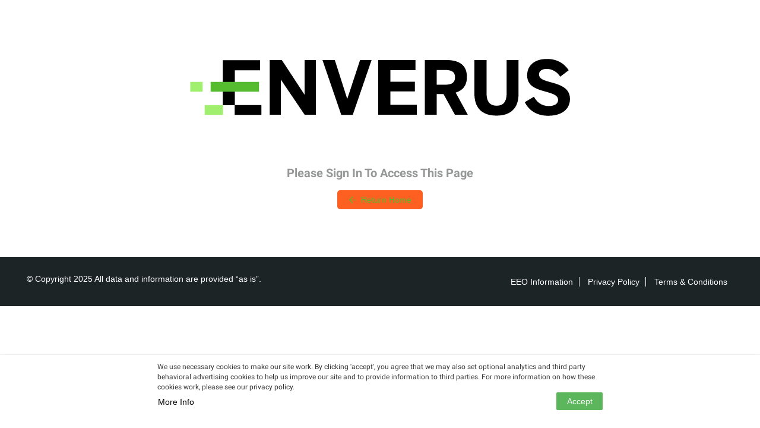

--- FILE ---
content_type: text/html; charset=utf-8
request_url: https://www.tia-ai.com/embed
body_size: 1189
content:
<!DOCTYPE html><html lang="en" class="light"><head><meta charSet="utf-8"/><meta name="viewport" content="width=device-width, initial-scale=1"/><link rel="stylesheet" href="https://rsms.me/inter/inter.css"/><link rel="stylesheet" href="https://assets.tia-ai.com/assetsv4/root-Ctvr8iWe.css"/></head><body><script nonce="82e2337cb05604934e6c15732adf43e3">((STORAGE_KEY, restoreKey) => {
    if (!window.history.state || !window.history.state.key) {
      let key = Math.random().toString(32).slice(2);
      window.history.replaceState({
        key
      }, "");
    }
    try {
      let positions = JSON.parse(sessionStorage.getItem(STORAGE_KEY) || "{}");
      let storedY = positions[restoreKey || window.history.state.key];
      if (typeof storedY === "number") {
        window.scrollTo(0, storedY);
      }
    } catch (error) {
      console.error(error);
      sessionStorage.removeItem(STORAGE_KEY);
    }
  })("positions", null)</script><link rel="modulepreload" href="https://assets.tia-ai.com/assetsv4/manifest-dcc6a30f.js"/><link rel="modulepreload" href="https://assets.tia-ai.com/assetsv4/entry.client-LM0Z60Iw.js"/><link rel="modulepreload" href="https://assets.tia-ai.com/assetsv4/index-CEqpZWLR.js"/><link rel="modulepreload" href="https://assets.tia-ai.com/assetsv4/index-Cp2zq6W1.js"/><link rel="modulepreload" href="https://assets.tia-ai.com/assetsv4/components-DmN9XJdY.js"/><link rel="modulepreload" href="https://assets.tia-ai.com/assetsv4/index-CwDlRkmK.js"/><link rel="modulepreload" href="https://assets.tia-ai.com/assetsv4/createLucideIcon-DttFn-fL.js"/><link rel="modulepreload" href="https://assets.tia-ai.com/assetsv4/index-D8TWY0ws.js"/><link rel="modulepreload" href="https://assets.tia-ai.com/assetsv4/cn-D2sQX_fw.js"/><link rel="modulepreload" href="https://assets.tia-ai.com/assetsv4/error-EAYYPPB3.js"/><link rel="modulepreload" href="https://assets.tia-ai.com/assetsv4/root-B8hsqGEW.js"/><link rel="modulepreload" href="https://assets.tia-ai.com/assetsv4/component-DDZnvesV.js"/><link rel="modulepreload" href="https://assets.tia-ai.com/assetsv4/index.module-B5827in8.js"/><link rel="modulepreload" href="https://assets.tia-ai.com/assetsv4/use-widget-BS5JmAE0.js"/><link rel="modulepreload" href="https://assets.tia-ai.com/assetsv4/embed._index-BT-9zZQq.js"/><script nonce="82e2337cb05604934e6c15732adf43e3">window.__remixContext = {"url":"/embed","basename":"/","future":{"v3_fetcherPersist":true,"v3_relativeSplatPath":true,"v3_throwAbortReason":true,"unstable_singleFetch":true,"unstable_fogOfWar":false},"isSpaMode":false};window.__remixContext.stream = new ReadableStream({start(controller){window.__remixContext.streamController = controller;}}).pipeThrough(new TextEncoderStream());</script><script nonce="82e2337cb05604934e6c15732adf43e3" type="module" async="">import "https://assets.tia-ai.com/assetsv4/manifest-dcc6a30f.js";
import * as route0 from "https://assets.tia-ai.com/assetsv4/root-B8hsqGEW.js";
import * as route1 from "https://assets.tia-ai.com/assetsv4/embed._index-BT-9zZQq.js";

window.__remixRouteModules = {"root":route0,"routes/embed._index":route1};

import("https://assets.tia-ai.com/assetsv4/entry.client-LM0Z60Iw.js");</script></body></html><!--$--><script nonce="82e2337cb05604934e6c15732adf43e3">window.__remixContext.streamController.enqueue("[{\"1\":2,\"13\":-5,\"14\":-5},\"loaderData\",{\"3\":4,\"6\":7},\"root\",{\"5\":-5},\"theme\",\"routes/embed._index\",{\"8\":9,\"10\":11,\"12\":11},\"widgetOrigin\",\"https://www.tia-ai.com\",\"closing\",false,\"reopen\",\"actionData\",\"errors\"]\n");</script><!--$--><script nonce="82e2337cb05604934e6c15732adf43e3">window.__remixContext.streamController.close();</script><!--/$--><!--/$-->

--- FILE ---
content_type: text/css; charset=utf-8
request_url: https://learn.enverus.com/appearance/company/0cd86ecf-4520-4e23-b406-e4d3bd1212c2--b43dfe06fe--v2.css
body_size: 33048
content:
@import url("https://fonts.googleapis.com/css?family=Roboto:300,400,700");

      :root {
        --font: Roboto;
        --alt-font: Roboto;
        --accent-color: #56bc2f;
        --secondary-color: #f68d2e;
        --link-color: #58a7af;
        --accent-highlight-color: #275615;
        --accent-highlight-background-color: #e2f6db;
        --accent-tinted-color-70: #ccebc1;
        --accent-tinted-color-80: #ddf2d5;
        --accent-tinted-color-90: #eef8ea;
        --accent-contrast-color: #111;
        --accent-contrast-tinted-background-color: #fff;
        --accent-hover-color: #439325;
        --secondary-hover-color: #e7730a;
        --secondary-contrast-color: #111;
        --link-hover-color: #34686d;
      }
      
body { background: url('https://d36ai2hkxl16us.cloudfront.net/thoughtindustries/image/upload/v1/course-uploads/c30ddc04-1c23-4e27-8e1d-6ec3f9bc9569/dpy81vq0pvjf-Whitebackground.jpg'); background-attachment: fixed; background-size: cover; }
.company__logo {text-indent: 100%;white-space: nowrap;overflow: hidden;background: url('https://media.thoughtindustries.com/thoughtindustries/image/upload/a_exif,c_fit,t_ti_company_logo_hires_v3/v1/course-uploads/70e0580e-f89c-4d9e-9fa3-c07588a7cfe0/gzyr039igso5-EnverusLogo.png') no-repeat center left;background-size: contain;} .company__logo span.h4 {visibility: hidden;}


/* UNDER CONSTRUCTION */

main.wrapper {
    width: 850px;
    height: auto;
    background: white;
    border-radius: 50px;
    padding: 100px 50px;
    border: solid 1px #e7e7e7;
    text-align: center;
    margin: 100px auto;
    color: #353535;
}
.Env_logo {
    width: 200px;
    margin: auto;
}
.Env_logo img {
    width: 100%;
}
h1.maintitle {
    font-weight: 500;
    margin: 10px;
}
p.info_message {
    font-size: 20px;
    width: 590px;
    margin: auto;
}
a.footer_btn {
    background: #FD6021;
    padding: 10px 15px;
    display: inline-block;
    border-radius: 5px;
    color: #fff;
    text-decoration: none;
}
.illustration {
    width: 280px;
    margin: 30px auto 30px;
}
.footer_message {
    margin-top: 50px;
}

#countdown {
    color: #58B947;
    display: flex;
    max-width: 360px;
    justify-content: center;
    margin: 40px auto 0;
    font-size: 35px;
}
#countdown .h1 {
    font-size: 50px;
}
#countdown .mini_bit {
    font-size: 18px;
}
#countdown .countdown-section {
  padding: 0 15px;
  border-right: 1px solid rgb(189 189 189 / 36%);
  line-height: 10px;
}

#countdown .countdown-section:last-child {
  border-right: 0;
}
h3.footer_title {
    font-weight: 400;
    font-size: 18px;
    margin: 20px;
}

 p {
    text-rendering: optimizeLegibility;
    font-weight: 400;
    line-height: 1.45;
    margin-bottom: 1rem;
    color: #595a5a;
}
@media only screen and (max-width: 968px) {
  main.wrapper {
    width: 100%;
    height: auto;
    padding: 100px 40px;
}
.illustration {
    width: 200px;
    margin: 30px auto 30px;
}
p.info_message {
    font-size: 20px;
    width: auto;
    margin: auto;
}
#countdown .countdown-section {
    padding: 0 15px;
    line-height: 20px;
}
#countdown .h1 {
    font-size: 30px;
}
#countdown .mini_bit {
    font-size: 14px;
}

}

/* END OF UNDER CONSTRUCTION */


header.header {
    display: block;
}
footer.footer {
    display: none;
}

.nav ul a, .nav ul button {
    display: block;
    font-size: 16px;
    font-size: 1rem;
    padding: 0 1em;
}

.article-sidebar__custom-fields {display: none;}

.application .container {max-width: 100%;}
.application .row .row {margin: 0;}

 .container_wrap {
    width: 100%;
    padding-right: 15px;
    padding-left: 15px;
    margin-right: auto;
    margin-left: auto;
}

@media (min-width: 576px){
.container_wrap {
    max-width: 650px;
}
.testimonialwrapper {
    max-width: 650px;
}

}
@media (min-width: 768px){
.container_wrap {
    max-width: 770px;
}
.testimonialwrapper {
    max-width: 770px;
}

}
@media (min-width: 992px){
.container_wrap {
    max-width: 1000px;
}
.testimonialwrapper {
    max-width: 1000px;
}

}
@media (min-width: 1280px) {
.container_wrap {
    max-width: 1340px;
}
.testimonialwrapper {
    max-width: 1340px;
}

} 



nav.nav.nav--top {
    display: block;
}
.layout__content .sColTxt {padding: 80px 10%; text-align: center; font-size: 32px;}
.layout__content .searchBar {padding: 0 10%;}
.searchBar .search-bar-widget input {border: 1px solid #56bc2f; box-shadow: none; background: #b9b9b9; height: 50px; width: calc(100% - 122px);}
.searchBar .search-bar-widget .btn--submit {height: 50px; border-radius: 0 !important; background: #56bc2f; font-weight: 700; border: 0;}
.layout__content .titleSubtitle, .learn.dashboard .titleSubtitle {padding: 80px 10%;}
.titleSubtitle .widget__title {font-size: 64px; color: #2e2e2e; font-weight: 700;}
.titleSubtitle .widget__subtitle {font-size: 28px; color: #2e2e2e;}
.layout__content .aboutBlock {padding: 80px 10%;}
.aboutBlock li.about-block__container .about-block img {max-width: 80px;}
.aboutBlock .about-block__text h3 {font-size: 20px; font-weight: 700; color: #2e2e2e; text-transform: none !important;}
.aboutBlock .about-block__text p {font-size: 14px; color: #2e2e2e;}

.layout__content .sColTxtCta, .learn.dashboard .sColTxtCta {padding: 80px 10%; text-align: center; font-size: 32px;}
.sColTxtCta .widget__title {font-size: 64px; color: #2e2e2e; font-weight: 700;}
.sColTxtCta .widget__subtitle {font-size: 26px; color: #2e2e2e;}
.sColTxtCta .widget__cta .btn--primary { background: none; color: #2e2e2e; font-size: 22px; border: 0; font-weight: 700;}
.sColTxtCta .widget__cta .btn--primary::after {content: '>>'; display: inline-block; vertical-align: middle; margin-left: 12px;}
.sColTxtCta .editor-content {float: left;}

.layout__content .feaContentStd {padding: 80px 10%;}
.feaContentStd .columns, .feaContentStd .column {padding: 0;}
.feaContentStd [class*=block-grid-]>li {padding: 0;}
.feaContentStd .catalog-grid-item {border: 0; margin-bottom: 80px;}
.feaContentStd .catalog-grid-item:last-child {margin-bottom: 0;}
.feaContentStd .catalog-grid-item__asset-container--split {padding: 0; padding-right: 5%;}
.feaContentStd .catalog-grid-item__body {padding: 0; padding-left: 5%;}
.feaContentStd .catalog-grid-item__title {font-size: 32px; font-weight: 700; color: #2e2e2e;}
.feaContentStd .catalog-grid-item__description {font-size: 16px; font-weight: 300; color: #2e2e2e;}
.feaContentStd .catalog-grid-item__hr {border: 0;}
.feaContentStd .catalog-grid-item__cta-container::before {content: 'Read more >>'; font-size: 16px; font-weight: 400; color: #2e2e2e;}


.layout__content .testiWidget1 {padding: 80px; background: #1e1e1e; background-image: url("https://www.enverus.com/wp-content/uploads/2022/04/LD_banner_testimonialbg_highres-1.png"); background-position: center; background-repeat: no-repeat; background-size: cover;}
.testiWidget1::before {content: 'What Our Customers Say'; display: block; width: 100%; margin-bottom: 40px; font-size: 64px; color: #56bc2f; text-align: center; font-weight: 700;}
.testiWidget1 .testimonial-quote__text {font-size: 30px; color: #ffffff; font-style: none;}
.testiWidget1 .testimonial-quote__text::before, .testiWidget1 .testimonial-quote__text::after {content: '"';}
.testiWidget1 .testimonial .testimonial-quote__author-name::before {display: none;}
.testiWidget1 .testimonial .testimonial-quote__author-name {font-style: normal; text-transform: none; font-size: 18px; font-weight: 400; color: #a5a5a5;}
.testiWidget1 .testimonial .testimonial-quote__author-description {font-style: normal;}
.testiWidget1 .testimonials__nav>i {color: #56bc2f;}


.layout__content .sColW2 {padding: 10px 10%;}
.sColW2 .widget__title {font-size: 74px; color: #56bc2f; font-weight: 700;}
.sColW2 .widget__cta {padding: 0;}
.sColW2 .widget__cta .btn--primary {background: #56bc2f; color: #fff; font-size: 22px; border: 0; font-weight: 700;}


.customFooter {padding: 0 8%; color: #2e2e2e;}
.customFooter .container {padding-top: 80px; border-top: 1px solid #2e2e2e; box-shadow: none;}
.customFooter nav {display: block;}
.customFooter nav .box {display: inline-block; width: calc(20% - 4px); padding-right: 20px; vertical-align: top; color: #fff !important;}
.customFooter nav .box .ftLogo {width: 154px;}
.customFooter nav .box ul {display: block;}
.customFooter nav .box ul li {display: block;}
.customFooter .copySocialLnks {display: block;}
.customFooter .copySocialLnks::after {content: ''; display: block; clear: both;}
.customFooter .copySocialLnks .box {display: inline-block; float: left;}
.customFooter .copySocialLnks .box ul {display: block;}
.customFooter .copySocialLnks .box ul li {display: inline-block; vertical-align: top; margin-right: 15px;}
.customFooter .copySocialLnks .box ul li:last-child {margin-right: 0;}
.customFooter .copySocialLnks .box .copy, .customFooter .copySocialLnks .box .powered {display: inline-block; margin-right: 20px;}
.customFooter .copySocialLnks .box i {color: #56bc2f; font-size: 20px;}
.box.socialicons ul li {
    float: left;
    margin-right: 20px;
    font-size: 19px;
}
p.footer_grid_title {
    color: #fff;
    font-size: 15px;
    text-transform: uppercase;
    margin: 10px 0 10px 30px;
}
.header__inner form {
    margin-bottom: 0 !important;
}


.layout__content .feaCarousel1 {padding: 80px 10%; background: #f79131; background-image: url("https://www.enverus.com/wp-content/uploads/2022/04/LD_banner_light.png"); background-position: center; background-repeat: no-repeat; background-size: cover;}
.feaCarousel1 .widget__title {font-size: 64px; color: #56bc2f; font-weight: 700;}
.feaCarousel1 .ember-view > .ember-view {position: relative;}
.feaCarousel1 .featured-content-multi-carousel-item {border: 0; border: 0px none #000000; background: none;}
.feaCarousel1 .featured-content-multi-carousel-item__description {font-size: 24px; color: #000000;}
.feaCarousel1 .featured-content-multi-carousel-item__description::after {content: 'Read more >>'; color: #000000; font-weight: 700; margin: 20px 0; display: block;}
.feaCarousel1 .btn--bare-icon i {font-size: 50px; color: #000000;}
.feaCarousel1 .featured-content-multi-carousel__nav-left {width: 50px; height: 50px; top: 50%; transform: translateY(-50%); left: -60px;}
.feaCarousel1 .featured-content-multi-carousel__nav-right {width: 50px; height: 50px; top: 50%; transform: translateY(-50%); right: -60px;}

/*Promote Your Expertise Caption Edit*/
.featured-content-multi-carousel-item__title {font-size: 22px; color: #56bc2f;}

/*Hero Banner Strip Edit */
.hero__caption {background-color: rgba(6, 60, 50, 0.4) !important;}
.hero__title {font-size: 50px !important; color: #595a5a !important; font-weight: 500 !important;}
.hero__caption .h4 {font-size: 24px !important; color: white !important; font-weight: 300 !important;}

.layout__content .feaCarousel2 {padding: 80px 10%;}
.feaCarousel2 .widget__title {font-size: 64px; color: #fff; font-weight: 700;}
.feaCarousel2 .featured-content-multi-carousel-item img {padding: 0; border-radius: 5px;}
.feaCarousel2 .featured-content-multi-carousel-item {border: 0; border: 1px solid #fff; background: #f4f4f5;}
.feaCarousel2 .featured-content-multi-carousel-item__body {padding: 20px;}
.feaCarousel2 .featured-content-multi-carousel-item__body {padding: font-size: 30px !important; color: #ffffff !important; font-weight: 400;}
.feaCarousel2 .featured-content-multi-carousel-item__title {text-align: left; font-size: 30px !important; color: #ffffff !important; font-weight: 400;}
.feaCarousel2 .featured-content-multi-carousel-item__description {font-size: 14px; color: #ffffff; padding: 0;}
.feaCarousel2 .featured-content-multi-carousel-item__description::after {content: 'Read more >>'; color: #ffffff; font-weight: 700; margin: 20px 0 0; display: block;}
.feaCarousel2 .btn--bare-icon i {font-size: 50px; color: #2e2e2e;}
.feaCarousel2 .featured-content-multi-carousel__nav-left {width: 50px; height: 50px; top: 50%; transform: translateY(-50%); left: -60px;}
.feaCarousel2 .featured-content-multi-carousel__nav-right {width: 50px; height: 50px; top: 50%; transform: translateY(-50%); right: -60px;}


.learn.dashboard .heroWidget {padding: 0; position: relative;}
.heroWidget::before {content: ''; width: 100%;height: 100%; position: absolute; top: 0; left: 0; background: rgba(0,0,0,.2); z-index: 1;}
.heroWidget .hero__caption {background: rgba(0,0,0,.6); text-align: center; color: #fff; bottom: auto; top: 50%; transform: translateY(-50%); z-index: 1;}
.heroWidget .hero__caption .hero__title {color: #56bc2f; font-size: 74px; font-weight: 500;}


.learn.dashboard .testiWidget2 {padding: 10px 10%;}
.testiWidget2 .testimonial {background-position: left center; background-size: 50% auto; padding-top: 0; padding-left: 60%;}
.testiWidget2 .testimonial>.testimonial-quote {position: relative; transform: none; padding: 0; padding: 80px 0; min-height: 350px;}
.testiWidget2 .testimonial .testimonial-quote__text {font-size: 18px; text-align: left; font-weight: 300; color: #2e2e2e;}
.testiWidget2 .testimonial .testimonial-quote__text::before, .testiWidget2 .testimonial .testimonial-quote__text::after {content: '"';}
.testiWidget2 .testimonial .testimonial-quote__author-name {text-align: left; color: #2e2e2e; font-size: 18px; font-weight: 400; font-style: normal;}
.testiWidget2 .testimonial .testimonial-quote__author-description {text-align: left; color: #2e2e2e; font-size: 16px; font-weight: 300; font-style: normal;}
.testiWidget2 .testimonial .testimonial-quote__author-name::before {display: none;}
.testiWidget2 [class*=block-grid-], .testiWidget2 .testimonial-widget {margin: 0;}


.learn.dashboard .headingOnly {padding: 80px 10%;}
.headingOnly .widget__title {font-size: 64px; color: #2e2e2e; font-weight: 700; margin-bottom: 0;}


.learn.dashboard .widget--dashboard-stats {padding: 0 10% 80px;}
.dashboard-stats__container {
    box-shadow: none;
    width: 70%;
    margin: auto;
}
.dashboard-stat--available .dashboard-stat {border: 1px solid #56bc2f;}
.dashboard-stat--available .dashboard-stat__value, .dashboard-stat--available .dashboard-stat__label {color: #52b495;}
.dashboard-stat--started .dashboard-stat {border: 1px solid #58A7AF;}
.dashboard-stat--started .dashboard-stat__value, .dashboard-stat--started .dashboard-stat__label {color: #58A7AF;}
.dashboard-stat--completed .dashboard-stat {border: 1px solid #56bc2f;}
.dashboard-stat--completed .dashboard-stat__value, .dashboard-stat--completed .dashboard-stat__label {color: #56bc2f;}
.dashboard-stat--collaborations .dashboard-stat {border: 1px solid #636466;}
.dashboard-stat--collaborations .dashboard-stat__value, .dashboard-stat--collaborations .dashboard-stat__label {color: #636466;}
.dashboard-stat__label {font-size: 14px; font-weight: 400;}
.dashboard-stat__icon {display: block; height: 46px; margin-bottom: 4px;}
.dashboard-stat__icon::before {display: none;}
.dashboard-stat__value--huge {font-size: 32px; font-weight: 400; line-height: normal;}
.dashboard-stat {height: 125px;}


.dashboard-stat__label .icon-notebook {background: url(https://d36ai2hkxl16us.cloudfront.net/course-uploads/4982f9d4-0dad-488c-bc20-1ce2300ee1b1/pngpsc9zezji-Pending.jpg) center no-repeat; background-size: auto 100%;}
.dashboard-stat__label .icon-index {background: url(https://d36ai2hkxl16us.cloudfront.net/course-uploads/4982f9d4-0dad-488c-bc20-1ce2300ee1b1/kt63988ftp43-Started.jpg) center no-repeat; background-size: auto 100%;}
.dashboard-stat__label .icon-check {background: url(https://d36ai2hkxl16us.cloudfront.net/course-uploads/4982f9d4-0dad-488c-bc20-1ce2300ee1b1/lywad51iq301-Completed.jpg) center no-repeat; background-size: auto 100%;}
.dashboard-stat__label .icon-users {background: url(https://d36ai2hkxl16us.cloudfront.net/course-uploads/4982f9d4-0dad-488c-bc20-1ce2300ee1b1/azs9n3lytmf0-Collaborations.jpg) center no-repeat; background-size: auto 100%;}
.dashboard-stats>li.dashboard-views__container--no-certificates {background: #f5f5f5; padding: 6px; height: 125px; color: #2e2e2e;}
/*.dashboard-stat--available .dashboard-stat {border: 1px solid #dssadfasfd;}*/

/*STATISTICS OVERIDE*/

/*available*/

.dashboard-stat--available .dashboard-stat__value, .dashboard-stat--available .dashboard-stat__label {
    color: #F68D2E !important;
}
.dashboard-stat__label .icon-notebook {
    background: url(https://www.enverus.com/wp-content/uploads/2023/05/L_and_D_available_icon.svg) center no-repeat;
    background-size: auto 100%;
}

/*started*/
.dashboard-stat--started .dashboard-stat__value, .dashboard-stat--started .dashboard-stat__label {
    color: #58A7AF !important;
}
.dashboard-stat__label .icon-index {
    background: url(https://www.enverus.com/wp-content/uploads/2023/05/L_and_D_started_icon.svg) center no-repeat;
    background-size: auto 100%;
}

/*completed*/
.dashboard-stat--completed .dashboard-stat__value, .dashboard-stat--completed .dashboard-stat__label {
    color: #56bc2f !important;
}
.dashboard-stat__label .icon-check {
    background: url(https://www.enverus.com/wp-content/uploads/2023/05/L_and_D_completed_icon.svg) center no-repeat;
    background-size: auto 100%;
}

/*certifications*/
.dashboard-stat--certificates .dashboard-stat__value, .dashboard-stat--certificates .dashboard-stat__label {
    color: #93328E !important;
}
.dashboard-stat__label .icon-star {
    background: url(https://www.enverus.com/wp-content/uploads/2023/05/L_and_D_certifications_icon2.svg) center no-repeat;
    background-size: auto 100%;
}

/*collaborations*/
.dashboard-stat--collaborations .dashboard-stat__value, .dashboard-stat--collaborations .dashboard-stat__label {
    color: #636466 !important;
}
.dashboard-stat__label .icon-users {
    background: url(https://www.enverus.com/wp-content/uploads/2023/05/L_and_D_collaborators_icon.svg) center no-repeat;
    background-size: auto 100%;
}



.learn.dashboard .accessWidget {
    width: 70%;
    padding: 80px 20px !important;
}
.accessWidget .dashboard-access-tab, .accessWidget .dashboard-access-tabs, .accessWidget .dashboard-access {border: 0;}
.accessWidget .dashboard-access-tab {background: #eaeaea; font-size: 16px; padding: 12px 16px; margin-right: 8px; cursor: pointer;border-radius: 5px;}
.accessWidget .dashboard-access-tabs {background: none; margin-bottom: 20px;}
.accessWidget .btn--link {color: #fff; text-transform: capitalize;}
.accessWidget .dashboard-access-tab__count {background: none; border: 0; font-size: 16px; color: #fff; margin-left: 0;}
.accessWidget .dashboard-access-tab__count::before {content: "(";}
.accessWidget .dashboard-access-tab__count::after {content: ")";}
.accessWidget .dashboard-access-tab.dashboard-access-tab--active {background: #56bc2f;}
.accessWidget .dashboard-access section[role=tabpanel] {border: 1px solid #676767; padding: 20px;border-radius: 8px;}
.accessWidget .dashboard-access-list-item {padding-left: 0;}
.accessWidget .dashboard-access-list-item:nth-of-type(2n) {background: #fff;}
.accessWidget .accessWidget .btn--link {text-transform: none;}
.accessWidget .dashboard-access-list-item-expander__title {color: #595a5a; text-transform: capitalize;font-weight: 400;}
.dashboard-access-list-item-expander i {
    color: var(--accent-color);
    display: none;
}
.dashboard-access__header {
    border-radius: 10px 10px 0 0;
}
.accessWidget .btn--primary {
    color: #2e2e2e;
    padding: 5px 10px;
    font-size: 14px;
    text-align: right;
    background: #eaeaea !important;
    color: #2d2d2d !important;
    border: 0;
    border-radius: 5px;
    text-transform: capitalize;
    text-decoration: none;
}
.accessWidget .dashboard-access-list-item {font-weight: 400; color: #595a5a;}
.accessWidget .dashboard-access-list-item strong {font-weight: 400;color: #595a5a;}


.learn.dashboard .catalogWidget {padding: 80px 10%;}
.catalogWidget .catalog-header {display: none;}
.catalogWidget .catalog-filters, .catalogWidget .catalog-filters__sort {background: #b9b9b9; border: 0;}
.catalogWidget .catalog-filters input {background: none;}
.catalogWidget .catalog-filters__search, .catalogWidget .catalog-filters__sort {background: none;}
.catalogWidget .catalog-display-type button {background: #b9b9b9; border: 0;}
.catalogWidget .catalog-display-type button i {color: #2e2e2e;}
.catalogWidget .catalog-display-type button.btn--primary i {color: #56bc2f;}
.catalogWidget .catalog-filters__sort, .catalogWidget .catalog-filters__selections {border-left: 5px solid #fff;}
.catalogWidget .catalog-search__button i {color: #56bc2f;}


.learn.dashboard .videoWidget {padding: 80px 10%; background: #56bc2f;}
.videoWidget > .ember-view {display: block; position: relative;}
.videoWidget > .ember-view > .ember-view {padding-bottom: 24px;}
.videoWidget > .ember-view > .ember-view, .videoWidget > .ember-view > .row {display: inline-block; width: calc(50% - 4px); vertical-align: top; text-align: left;}
.videoWidget .widget__title {text-align: left; color: #fff; font-size: 64px; font-weight: 700;}
.videoWidget .widget__subtitle {text-align: left; color: #fff; font-size: 18px; font-weight: 300;}
.videoWidget .widget__cta .btn--primary {position: absolute; left: 0; bottom: 0; background: none; border: 0; padding: 0; font-size: 22px;}
.videoWidget .widget__cta .btn--primary::after {content: '>>'; display: inline-block; vertical-align: middle; margin-left: 4px;}


.learn.dashboard .twoCol {padding: 80px 10%; color: #2e2e2e;}
.twoCol h2 {font-size: 44px; font-weight: 700;}
.twoCol a { background: #56bc2f; color: #fff !important; font-size: 22px; border: 0; font-weight: 700; text-decoration: none; padding: 18px 32px;}
.twoCol p {color: #969696; font-size: 24px; font-weight: 700;}

.dashboard-stat__value {
    font-size: 32px;
    font-weight: 400;
    line-height: normal;
    margin: 0;
}

/* For Course Page */

.header--tools .btn {
    color: #58A7AF !important;
    vertical-align: top;
}
.sidebar__resources>li {
    background-color: transparent;
    font-size: .8em;
}
.course .header {padding: 0;}
.course .header .icon-home {font-size: 46px; color: #58A7AF;}
.relative.header.header--student.header--learner {
    -webkit-box-shadow: 0 0 12px -2px rgba(0,0,0,.25);
    box-shadow: 0 0 12px -2px rgba(0,0,0,.25);
}
.learner__content {float: left; padding: 3rem 2rem; width: 75%;}
.course .header .icon-home {font-size: 30px !important;color: #919191 !important;}
.quiz__container {padding: 0;}
.course .header .header__left__icon, .course .header .header__left__icon:hover {padding: 22px 0 !important;background: #ffffff !important; }
.header--student .header__left__copy {padding-left: 32px;}
.course-title, .course-title:hover {font-weight: 400; color: #56bc2f; font-size: 28px; text-transform: math-auto; line-height: 46px;}
body.course {background: #fff !important;}
.learner__sidebar-inner-list .syllabus__lesson .syllabus__lesson--title {
    font-size: 12px;
    font-size: .75rem;
    font-weight: 400;
    line-height: 15px;
}
.topic__content.topic__content--full-width {
/*    padding: 0;*/
}
.expandable-sidebar {
    margin-bottom: 10px;
}
button.syllabus__lesson--expander .expander-triangle__closed-right {
    border-bottom: 4px solid transparent;
    border-left: 6.9px solid #919191;
}
li.syllabus__topic--non-expandable:before {
    color: #919191;
}

.tools__content__sections__list a {
    color: #656565;
    display: block;
    font-size: 14px;
    font-size: .875rem;
    padding: 0.5em 1em;
    border-radius: 8px 0 0 8px;
}
.tools__content__sections__list a.active {
    background-color: #c1c1c1;
    font-weight: 400;
}

.learner__sidebar__expandables div:nth-of-type(1) .btn.btn--link:before {
    width: 30px;
    height: 30px;
    background-image: url(https://www.enverus.com/wp-content/uploads/2023/12/course_lessons_icon.png);
    background-size: 48px;
}
.learner__sidebar__expandables div:nth-of-type(2) .btn.btn--link:before {
    background-image: url(https://www.enverus.com/wp-content/uploads/2023/12/course_progress_icon_.png);
    width: 30px;
    height: 30px;
    background-size: 48px;
}
.learner__sidebar__expandables div:nth-of-type(3) .btn.btn--link:before {
    background-image: url(https://www.enverus.com/wp-content/uploads/2023/12/course_resources_icon.png);
    width: 30px;
    height: 30px;
    background-size: 48px;
}
.learner__sidebar__expandables a:nth-of-type(1):before {
    width: 30px;
    height: 30px;
    background-image: url(https://www.enverus.com/wp-content/uploads/2023/12/course_notes_icon.png);
    background-size: 48px;
}
.learner__sidebar__expandables button:nth-last-of-type(1):before {
    width: 30px;
    height: 30px;
    background-image: url(https://www.enverus.com/wp-content/uploads/2023/12/course_question_icon.png);
    background-size: 44px;
}
.course-progress button.btn.btn--link {
    border: 0 !important;
    color: #919191 !important;
    font-size: 14px !important;
    padding: 5px 0 !important;
    background: transparent !important;
}
hr {
    border-width: 1px 0 0;
}
.progress {
    background-color: #ededed;
    border: 1px solid #fff;
    height: 1.1rem;
    margin: 10px 0;
}
button.syllabus__lesson--expander .expander-triangle__closed-down {
    border-top: 6.9px solid #919191;
}
.expandable-sidebar__content {
    display: none;
    padding: 10px 10px !important;
}

.learner__sidebar-list>li {
    border-bottom: 1px solid #cbcbcb;
    margin-bottom: 10px !important;
}

.course-progress__overall .highlight {
    color: #b6259e;
    margin-left: 10px;
    padding-left: 10px;
}

.course .header--student {box-shadow: none;}
.course .learner__container {padding: 0 6%;}
.learner__container--closed .learner__sidebar {display: none;}
.learner__container--toggled .learner__sidebar {display: block;}
.learner__sidebar__search {background: transparent;}
.learner__sidebar__search .ember-text-field, .learner__sidebar__search .btn--bare {display: none;}
.learner__sidebar__search .columns {float: right;}
.learner__sidebar__search .learner__container__toggle--small .btn {background: none !important; border: 0 !important; color: #919191 !important; font-size: 14px !important; height: 44px;}
.expandable-sidebar .expandable-sidebar__toggle {background: #56bc2f !important; color: #ffffff !important; font-size: 14px !important; font-weight: 400; padding: 12px 45px !important; width: 100% !important; display: block !important;border-radius: 8px;}
.learner__sidebar .layout-panel {background: #b9b9b9;}
.learner__sidebar .btn--link i.right {display: none;}
.learner__sidebar .expandable-sidebar__link {position: relative; padding-left: 0px !important; border-radius: 8px; overflow: hidden;}
.learner__sidebar .expandable-sidebar__link::before {content: ''; display: block; width: 24px; height: 24px; position: absolute; top: 50%; left: 10px; transform: translateY(-50%); background: url(https://d36ai2hkxl16us.cloudfront.net/course-uploads/4982f9d4-0dad-488c-bc20-1ce2300ee1b1/b5pamwsbbh3x-Arrow-Right.png) center no-repeat; background-size: 100% 100%;}
.learner__sidebar .expandable-sidebar--toggled .expandable-sidebar__link {background: #56bc2f !important;}
.learner__sidebar .expandable-sidebar--toggled .expandable-sidebar__toggle {color: #fff;}
.learner__sidebar .expandable-sidebar--toggled .expandable-sidebar__link::before {background-image: url(https://d36ai2hkxl16us.cloudfront.net/course-uploads/4982f9d4-0dad-488c-bc20-1ce2300ee1b1/mao2y23r1f6x-Arrow-Down.png);}
.expandable-sidebar__toggle i.expandable-sidebar__icon--left {display: none;}

.learner__sidebar-inner-list span.syllabus__section-title {color: #2e2e2e;line-height: 16px;}
.syllabus__topic--non-expandable-title-text {color: #969696;}
.syllabus__topic.syllabus__topic--active {background: none;}
.syllabus__topic.syllabus__topic--active .syllabus__topic--non-expandable-title-text {color: #2e2e2e;}
.learner__sidebar .expandable-sidebar__link .expandable-sidebar {display: inline-block;width: 100%;}
.expandable-sidebar.expandable-sidebar--toggled .expandable-sidebar__content {background: #fff;}

.expandable-sidebar__buttons {background: transparent; padding: 0;}
.expandable-sidebar__buttons a {color: #919191; font-weight: 700;}
.expandable-sidebar__buttons .right a {color: #58A7AF !important; border: solid 2px #58A7AF; border-radius: 30px;}
.layout-panel {background: none;}
.directional__nav {position: absolute; top: -60px !important; padding: 0px !important;}
.directional__nav a {color: #000;display: block;padding: 0 1rem 0 !important;}
.learner-section__title {color: #919191; text-transform: math-auto;}
.learner-lesson__title {color: #56bc2f; text-transform: math-auto;}
.learner-section__title__container, .learner-section__progress {padding: 0 24px 0 0 !important;}
.learner-section__progress {margin-bottom: 0;}
.directional__nav__button {background: #919191 !important; color: #2e2e2e !important;}
.directional__nav .directional__nav__label {display: block !important; visibility: visible; color: #919191;}
.section-progress-bar span {height: 5px; border-radius: 4px; background: #56bc2f;}
.section-progress-bar div {background: #d5d5d5; border-radius: 4px; overflow: hidden;}
.topic__container {background: #fff; padding-top: 20px;}
.learner__container__toggle .btn { background: none; border: 0; color: #1c2426; font-size: 14px; height: 44px;}
.quiz-start__content {
    border-radius: 10px;
}
.quiz-start__text .btn {
    color: #fff !important;
    font-weight: 400 !important;
}
.slide-show__controls .slide-show__button {
    border-color: transparent;
    color: #fff;
    background: #919191 !important;
}
.topic__contained__wrapper.topic__contained__wrapper--slideshow {
    margin-top: 10px;
}
.bookmark-dropdown__button {
    color: #919191 !important;
}
.heading--primary.collection__course__title, .heading.heading--primary {
    color: #333 !important;
}
.modal-title {
    color: #3d3d3d !important;
    font-weight: 700;
    margin: 0;
}
.btn--primary, .btn-primary, .btn--primary, .btn-primary:hover {
    background-color: #FD6021 !important;
    border-color: transparent !important;
    color: #fff;
    border-radius: 5px;
}
.learner-section__title__container h3 {
    margin-top: 0.6em;
    font-weight: 400;
}
.directional__nav__button .icon-navigateleft:before {
    content: "";
    color: #fff;
}
.directional__nav__button .icon-navigateright:before {
    content: "";
    color: #fff;
}
.ember-view.audio__player {
    padding-right: 30px;
}

.testimonials__nav .icon-navigateleft:before {
    content: "";
    color: #b7b7b7;
}
.testimonials__nav .icon-navigateright:before {
    content: "";
    color: #b7b7b7;
}

.customFooter a {
    color: blue;
    line-height: inherit;
    text-decoration: underline;}

/*.customFooter {background: #202020;}*/
/*.container {background: #202020;}*/
    
.copy {color:#606060;}
.powered {color:#606060;}

hr {background: #cbcbcb !important;}
}


.learner__container {background:#f6f6f6 !important;}
.learner__container--closed {background:#f6f6f6 !important;}

.layout-panel {
    background: #FFFFFF !important;
}

/*.icon-home {color: #FFFFFF !important;}*/

.customFooter{background: #1C2426 !important;}

.customFooter .container{padding-top:30px;border-top:none !important;background: transparent;}

.footer .footer__inner{background:#1C2426 !important;}

.customFooter a {
    color: #e0e0e0 !important;
    line-height: inherit !important;
    text-decoration: none !important;
}



/*GLOBAL FOOTER*/

footer.global_footer {
    width: 100%;
    background-color: #1C2426;
    padding: 30px;
    display: inline-block;
    margin: 0 !important;
}
.copyright_text {
    float: left;
}
.copyright_text p {
    color: #FFFFFF;
    font-size: 14px;
    padding: 0;
    margin: 0;
    line-height: 1;
}
nav.right_nav {
    float: right;
}
nav.right_nav ul {
    text-decoration: none;
    display: inline-block;
    margin: 0;
}
nav.right_nav li {
    display: inline-block;
}
nav.right_nav li:last-child a {
    border-right: 0;
}
nav.right_nav li a {
    padding: 0 10px;
    border-right: solid 1px #efefef;
    color: #FFFFFF;
    font-size: 14px;
}
nav.right_nav li:hover a {
    color: #56bc2f !important;
}


.collapse {
    background: transparent !important;
}

.learning-content-hero__overlay {background-image: linear-gradient(0deg,rgba(0,0,0,0.3),rgba(0,0,0,0.3)) !important;}

/*.featured-content-multi-carousel-item__description {display: none !important;}*/

.feaCarousel1 .featured-content-multi-carousel-item__description::after{content:'' !important;color:#000000;font-weight:700;margin:20px 0;display:block;}

/*.hero {*/
/*    width: 100%;*/
/*    height: 450px;*/
/*    background-image: url(https://d36ai2hkxl16us.cloudfront.net/thoughtindustries/image/upload/a_exif,c_fit,w_800/v1/course-uploads/49c3a55b-9f31-4d7e-9e60-15c0b77621e1/c9rjgue6e1bz-LD_hero_VCP.jpg);*/
/*    background-size: cover;*/
/*}*/

.hero {
    width: 100%;
    height: 450px;
    background-image: url(https://d36ai2hkxl16us.cloudfront.net/thoughtindustries/image/upload/a_exif,c_fit,w_800/v1/course-uploads/49c3a55b-9f31-4d7e-9e60-15c0b77621e1/c9rjgue6e1bz-LD_hero_VCP.jpg);
    background-size: cover !important;
    background-position: right top !important;
    position: relative;
    margin-bottom: 20px !important;
}
header.header {
    /*padding: 20px 60px 0;*/
    padding: 20px 110px 0;
}
header.header .nav--top ul a, header.header .nav--top ul button {
    /*padding-bottom: 0;*/
}
.hero picture {
    height: 480px;
}
.hero__caption {
    background-color: rgb(255 255 255 / 85%) !important;
}
.hero .desc {
    font-size: 20px;
    color: #595a5a;
    font-weight: inherit;
    height: auto;
}
.hero .hero__caption {
    height: auto;
    width: 900px !important;
    display: inline-block;
    margin: 70px 0 70px 130px;
    padding: 40px 50px !important;
    border-radius: 20px 20px;
    position: absolute;
    bottom: 0;
}
.hero__title {
/*    color: #424242 !important;*/
}
.hero span.h4 {
    display: block;
}
.hero__caption .h4 {
    font-size: 24px !important;
    color: #595a5a !important;
    font-weight: 300 !important;
}
.hero .hero__caption a.btn {
    color: #fff;
    border: 0;
    font-size: 16px;
    font-weight: 400;
    background-color: #FD6021;
    border-radius: 5px 5px 5px 5px;
    padding: 18px 25px 18px 25px;
    margin: 20px 0 0;
}
.hero .hero__caption a.btn:hover {
  background: #d75400;
}
.empoweringblock {
    margin: 50px 0 0 0;
}
.empoweringblock h1.h2.widget__title {
    font-size: 38px;
    color: #595a5a;
}






/*COURSE PAGE*/

/*body.course {
    background: #ffffff !important;
}
.relative.header.header--student.header--learner {
    -webkit-box-shadow: 0 0 12px -2px rgba(0,0,0,.25);
    box-shadow: 0 0 12px -2px rgba(0,0,0,.25);
}
.expandable-sidebar.expandable-sidebar--toggled .expandable-sidebar__content {
    background: #f7f7f7 !important;
}

.course .header .header__left__icon, .course .header .header__left__icon:hover {
    padding: 17px 0 !important;
    background: #ffffff !important;
}
.icon-home {
    color: #919191 !important;
    font-size: 35px !important;
}
.collapse {
    background: transparent !important;
}
.progress {
    background-color: #ffffff;
    border: 1px solid #fff;
    height: 1.5625rem;
    margin-bottom: 0.625rem;
    padding: 0.125rem;
}*/




/*ECOSYSTEM SECTION*/

h1.h2.widget__title {
    font-size: 38px;
    line-height: 44px;
    color: #595a5a;
    font-weight: 500;
}
h1.h2.widget__title.green {
    font-size: 48px;
    line-height: 55px;
    color: #55bd2e;
}
.ecosystem_wrap {
    width: 73%;
    height: 250px;
    margin: auto auto 60px;
    display: inherit;
    display: -webkit-box;
    display: -webkit-flex;
    display: -ms-flexbox;
    display: flex;
}
.eco_item {
    width: 100%;
    height: auto;
    display: inline-block;
    padding: 20px;
    /* float: left; */
    flex-grow: 1;
    margin: 15px;
    color: #595a5a;
    cursor: unset;
}
.eco_image {
    width: 100%;
    height: 86px;
    margin: 0 0 20px;
    text-align: center;
    /*background: #56bc2f;*/
    transition-duration: .3s;
    transition-property: transform;
    transition-timing-function: ease-out;
}
.eco_item:hover .eco_image {
    transform: translateY(-8px);
}
p.eco_name {
    width: 100px;
    text-align: center;
    line-height: 24px;
    margin: auto;
    font-size: 17px;
}
.eco_item:hover p.eco_name {
  color: #595a5a;
}

/*TESTIMONIAL SECTION*/

.testimonialblock {
    padding: 60px 130px 40px !important;
    background: #f3f3f3;
    background-image: url(https://www.enverus.com/wp-content/uploads/2022/04/LD_banner_testimonialbg_highres-1.png);
    background-position: center;
    background-repeat: no-repeat;
    background-size: cover;
}
.testimonialblock::before {
    content: 'What Our Customers Say';
    margin: auto;
    font-size: 38px;
    color: #56bc2f;
    text-align: center;
    font-weight: 700;
}
.testimonialblock .testimonial.learner {
    padding: 30px 40px;
    height: auto;
}
.testimonialblock .testimonial-quote {
    position: relative;
    width: 60%;
    height: auto;
    -webkit-transform: translateY(0%);
    transform: translateY(0%);
    padding: 30px 50px 20px;
    background: white;
    margin: auto;
    border-radius: 20px;
}
.testimonialblock h1.testimonial-quote__text {
    color: #595a5a !important;
    font-size: 20px !important;
    line-height: 30px;
}
.testimonialblock p.testimonial-quote__author-name {
    color: #595a5a !important;
    font-size: 20px;
    font-weight: 400;
    font-style: inherit;
}
.testimonialblock .testimonial-quote__author-name:before {
    border-top: 0;
}
.testimonialblock .testimonials__nav--right {
    right: 13%;
    color: #56bc2f;
}
.testimonialblock .testimonials__nav--left {
    left: 13%;
    color: #56bc2f;
}
.testimonialblock .testimonial-quote__text::before, .testimonialblock .testimonial-quote__text::after {
    content: '"';
    /*color: #a0c6cf;*/
    /*font-size: 40px;*/
}

/*EXPERTISE GATEWAYS*/

.expertiseblock {
    padding: 100px 100px 150px !important;
    background: #e6f3e2;
}
h2.h2.widget__title {
    font-size: 38px;
    line-height: 44px;
    color: #595a5a;
    font-weight: 400;
}
.expertiseblock h2.h2.widget__title {
    color: #282828;
}
.expertiseblock li {
    width: 450px;
    padding: 0;
    margin: 20px;
    border-radius: 20px;
    overflow: hidden;
    border: solid 1px #d4e5e9;
    transition-duration: .3s;
    transition-property: all;
    transition-timing-function: ease-out;
}

.expertiseblock li:hover {
    border: solid 1px #56bc2f;
}
a#ember2458 {
    overflow: hidden;
}
.featured-content-multi-carousel {
    text-align: center;
}
ul.featured-content-block-grid.small-block-grid-1.medium-block-grid-2 {
    width: auto;
    display: inline-block;
    margin: auto;
}
.featured-content-multi-carousel-item__title {
    font-size: 22px;
    font-weight: 400;
    color: #595a5a;
    text-transform: capitalize;
}
.expertiseblock .catalog-grid-item__asset-container img {
    padding: 0;
}
.expertiseblock .featured-content-multi-carousel-item__body {
    text-align: left;
    padding: 20px 25px;
    background: #fff;
    height: 185px;
}
/*div#ember2326 .featured-content-multi-carousel-item__body p {*/
/*    font-size: 17px;*/
/*    padding: 0;*/
/*    margin: 20px 0;*/
/*}*/
.expertiseblock  .featured-content-multi-carousel-item__description {
  font-size: 17px;
    padding: 0;
    margin: 20px 0
}
.expertiseblock .featured-content-multi-carousel-item__description:after {
    content: "Log In →";
    display: block;
    margin: 20px 0 0 0;
    font-size: 16px;
}
.expertiseblock li:hover .featured-content-multi-carousel-item__description:after {
    color: #56bc2f;
}
.expertiseblock .featured-content-multi-carousel-item {
    border-right: 0;
}
.expertiseblock .catalog-grid-item__asset-container {
    position: relative;
    height: 250px;
    overflow: hidden;
}

/*SUBSCRIBE SECTION*/


.subscriberblock {
    padding: 50px 50px !important;
}
.subscriberblock .widget__cta {
    padding: 0;
}
.subscriberblock {
    padding: 50px;
    background: rgb(86,188,47);
    background: -moz-linear-gradient(90deg, rgba(86,188,47,1) 0%, rgba(88,167,175,1) 100%);
    background: -webkit-linear-gradient(90deg, rgba(86,188,47,1) 0%, rgba(88,167,175,1) 100%);
    background: linear-gradient(90deg, rgba(86,188,47,1) 0%, rgba(88,167,175,1) 100%);
    filter: progid:DXImageTransform.Microsoft.gradient(startColorstr="#56bc2f",endColorstr="#58a7af",GradientType=1);
}
.subscriberblock .widget__cta .btn--primary {
    background: #ffffff;
    color: #595a5a;
    font-size: 22px;
    border-radius: 70px;
    padding: 20px 50px;
    font-weight: 700;
}
.subscriberblock .widget__cta .btn--primary::after {
    content: ">>";
    margin: 0px 0 4px 0;
    transition-duration: .3s;
    transition-property: all;
    transition-timing-function: ease-out;
    display: inline-block;
}
.subscriberblock .widget__cta .btn--primary:hover::after {
  transform: translateX(7px);
}

/*ENVERUS ADVANTAGE*/

.advantageitems .medium-4.columns {
    padding: 20px 80px;
    height: 330px;
    border-right: solid 1px #efefef;
}
.medium-4.columns:last-child {
  border: 0;
}
.layout__content .sColTxtCta, .learn.dashboard .sColTxtCta {
    padding: 100px 10%;
    text-align: center;
    font-size: 32px;
}
.advantagevideoblock {
    background: #fff;
    width: 100%;
    padding: 120px !important;
    display: block;
    /*margin-top: 60px;*/
}
.advantagetitle {
    width: 70%;
    padding: 130px 180px 0 !important;
}
.advantageitems {
    padding: 80px 170px 70px !important;
}
.advantagetitle .widget__subtitle {
    font-size: 20px;
}

.header {padding: 1rem;}
/*.header .company__beta-logo {width: 164px; margin-right: 64px; vertical-align: middle;}*/
.header .company__beta-logo {
    width: auto;
    margin-right: 0;
    vertical-align: middle;
    display: inline-block;
    max-height: inherit;
    max-width: 400px;
}

.navigation-bar .top-bar-section .dropdown li:not(.has-form):not(.active):hover>a:not(.button), .navigation-bar .top-bar-section .dropdown li:not(.has-form):not(.active)>a:not(.button), .navigation-bar .top-bar-section li:not(.has-form) a:not(.button):focus, .navigation-bar .top-bar-section li:not(.has-form) a:not(.button):hover, .navigation-bar .top-bar-section ul li:hover:not(.has-form)>a {
    background: transparent;
    color: #656565;
}

.nav--top { float: right; font-weight: 700;}
.nav--top a, .nav--top #cart-button {color: #56bc2f; margin: 0; font-size: 14px; font-weight: 400;}
.header .top-bar {display: inline-block; vertical-align: middle; border: 0; max-width: calc(100% - 164px - 64px - 8px - 228px);}
.top-bar-section li:not(.has-form) a:not(.button) {color: #666; font-weight: 700;}
.top-bar-section li:not(.has-form) a:not(.button):hover {color: #56bc2f; background: #fff;}
.top-bar-section .dropdown li:not(.has-form):not(.active)>a:not(.button) {background: #fff; color: #2e2e2e;}
.top-bar-section .dropdown li:not(.has-form):not(.active)>a:not(.button):hover {background: #fff; color: #56bc2f;}
.top-bar-section ul li {padding: 0;}
li.navigation-item {padding: 5px 15px !important; border-radius: 5px;}
.top-bar-section ul li ul li {border-bottom: 1px solid #2e2e2e;}
.footer {padding: 0;}
.footer .footer__inner {border: 0;}
.footer .footer__company__info {display: none;}
.customFooter svg { width: 60px;}
.nav--top ul a, .nav--top ul button {
    text-transform: uppercase;
    margin: 0;
    font-size: 14px !important;
    font-weight: 400;
    line-height: normal;
}
.top-bar {
    width: 90%;
    margin: auto;
    border-top: 0;
}

.footer_left {
    float: left;
    width: 44%;
}
.footer_right {
    float: right;
    width: 830px;
}

.customFooter .logo_glyph {
  height:auto;
  width:80px !important;
  float: left;
}
.customFooter .address_block {
  padding-left: 100px;
  height: 200px;
  width: 350px !important;
  line-height: 2;
  float: left;
}
.customFooter .socialicons {
  width: auto !important;
  padding: 0 0 0 30px !important;
  width: auto !important;
  float: left;
}
.customFooter .box.socialicons ul li:last-child {
  margin-right: 0;
}
.customFooter .resources_block {
  padding-left: 80px;
  margin-bottom:40px;
  height: auto;
  width: 300px !important;
  float:left;
}
.customFooter .about_block {
  padding-left: 100px;
  height: 200px;
  width: 300px !important;
  float:left;
}
.home__content {
    padding: 0;
}



/*EA PAGE STYLE*/

.ember-view.row.widget.widget--html.widget--html_standard {
    padding: 0;
}
.ConnectionSection {
    width: 70%;
    padding: 70px 0 50px !important;
    text-align: center;
}
.ConnectionSection .h2.widget__title {
    font-size: 38px;
    line-height: 44px;
    color: #595a5a;
    font-weight: inherit;
    font-weight: 500;
    margin: 0 0 20px 0;
}
.ConnectionSection .widget_sub_title {
    color: #595a5a;
    font-size: 24px;
    font-weight: inherit;
    margin: 0;
}
.ConnectionSection .h2.widget__title .green_text {
    color: #56bc2f;
}

.ConnectionSection .h2.welcome__title {
    font-size: 38px;
    line-height: 44px;
    color: #595a5a;
    font-weight: 400;
    margin: 0 0 20px 0;
}
.ConnectionSection .userNameClone .dashboard-header__name {
    font-size: 38px !important;
    line-height: 44px !important;
    color: #595a5a;
    font-weight: 400;
    padding: 0;
    display: inline-flex;
}


.ConnectionSection p {
    font-size: 18px;
    font-weight: 400;
}

.dashboard-header__name {
    font-size: 13px;
    font-weight: 400;
    margin: 0 1em;
    overflow: hidden;
    padding-top: 13px;
    text-align: right;
    text-overflow: ellipsis;
    white-space: nowrap;
}
.userNameClone .dashboard-header__name {
    dis400lay: inherit;
    font-size: 18px;
    margin: 0;
    font-weight: 400;
}

.EA_hero {
    width: 100%;
    height: 450px;
    background-image: url(https://www.enverus.com/wp-content/uploads/2022/11/EnergyAnalyticsEngineerSmilling_v2-scaled.jpg);
    background-size: 110%;
    background-position: 0 0;
    overflow: hidden;
    position: relative;
}
.EA_items_block {
    width: auto;
    padding: 20px 0 50px !important;
    margin: auto auto 60px;
    display: inherit;
    display: -webkit-box;
    display: -webkit-flex;
    display: -ms-flexbox;
    display: flex;
}
.EA_item {
    background: #f2f7f7;
    position: relative;
    width: 100%;
    height: 210px;
    display: inline-block;
    flex-grow: 1;
    margin: 10px;
    color: #595a5a;
    border-radius: 20px;
    overflow: hidden;
    border: solid 1px #fff;
    transition-duration: .3s;
    transition-property: all;
    transition-timing-function: ease-out;
}
.EA_item:hover {
    border: solid 1px #f7922f;
    background: #ffffff;
}
.EA_item .image {
    height: auto;
    overflow: hidden;
}
.EA_item .image img {
    display: block;
    width: 100%;
    height: auto;
    transition: .5s ease;
    -webkit-mask-image: -webkit-gradient(linear,left top,left bottom,from(rgb(246 246 246)),to(#f6f6f600));
}
.EA_text {
    padding: 0 10px 15px 20px;
    position: absolute;
    bottom: 0;
    max-height: 65px;
    transition-duration: .3s;
    transition-property: all;
    transition-timing-function: ease-out;
    -webkit-transition: max-height 0.3s;
    -moz-transition: max-height 0.3s;
    -ms-transition: max-height 0.3s;
    -o-transition: max-height 0.3s;
    transition: max-height 0.3s ease-in-out;
/*    transition: max-height 0.3s cubic-bezier(0.53, 0.08, 0.48, 0.96);*/
}
.EA_item:hover .EA_text {
    max-height: 180px;
}
.EA_text .item_title {
    font-size: 22px;
    line-height: 24px;
    color: #595a5a;
    text-transform: capitalize;
    /* font-family: "Roboto"; */
    font-weight: 500;
    margin: 0 0 5px;
}

.EA_items_block .EA_text .desc {
    font-size: 18px;
    line-height: 23px;
    color: #595a5a;
    display: none; 
    opacity: 0;
    max-height: 50px;
    transition-duration: .1s;
    transition-property: all;
    transition-timing-function: ease-in-out;
}

.EA_item:hover .desc {
    color: #595a5a;
    display: block;
    opacity: 1;
}

.EA_text .item_title .EA_arrow {
    font-size: 20px;
}
.EA_text .item_title .EA_arrow {
    transition-duration: .3s;
    transition-property: all;
    transition-timing-function: ease-out;
    display: inline-block;
    opacity: 0;
    position: absolute;
}
.EA_item:hover .EA_arrow {
    transform: translateX(8px);
    opacity: 1;
}
.EA_item:hover .item_title {
    color: #f7922f;
}
.dashboard-stat {
    border: 1px solid #e9e9e9;
    height: auto !important;
    margin: 0.375em 0;
    padding: 20px;
    position: relative;
    width: 100%;
    border-radius: 15px;
    border: 0 !important;
    background: #fff;
}
.dashboard-stat__label {
    font-size: 18px;
    font-weight: 400;
    text-transform: capitalize;
}
.learn.dashboard .widget--dashboard-stats {
    padding: 80px 0;
    background: #e6f3e2;
}
.access_content {
    padding: 80px 0 0;
}
.learn.dashboard .widget--dashboard-stats:before {
    content: "My Statistics";
    width: 100%;
    height: 40px;
    display: inline-block;
    font-size: 38px;
    line-height: 44px;
    color: #595a5a;
    font-weight: 400;
    text-align: center;
    margin-bottom: 50px;
}
.learnersWidget:before, .dashboard-access:before {
    content: "My Learning Progress";
    width: 100%;
    height: 40px;
    display: inline-block;
    font-size: 38px;
    line-height: 44px;
    color: #595a5a;
    font-weight: 400;
    text-align: center;
    margin-bottom: 50px;
}

.dashboard-access-tab--inactive .dashboard-access-tab__label {
    color: #313131;
    text-transform: capitalize;
}
.dashboard-access-tab--inactive .dashboard-access-tab__count {
    color: #313131;
}

.contactBTNsection.noBG {
    background: transparent;
}
.contactBTNsection {
    padding: 100px !important;
    background: #f9f9f9;
    background-image: url(https://www.enverus.com/wp-content/uploads/2022/12/pr-call-out-bg.svg);
    background-size: cover;
    background-position: 0 40%;
}
.contactBTNsection .finder_title {
    line-height: 32px;
    font-weight: 400;
    font-size: 38px;
    color: #595a5a;
    text-align: center;
}
.contactBTNsection .btn--primary {
    color: #fff;
    border: 0;
    font-size: 16px;
    font-weight: 400;
    background-color: #FD6021;
    border-radius: 5px 5px 5px 5px;
    padding: 18px 25px 18px 25px;
    margin: auto;
}
.contactBTNsection .btn--primary:hover {
    background-color: #df5721;
}
.dashboard-access__header--expanded {
    border: 0;
}
.dashboard-stat__icon {
    margin-bottom: 15px;
}


.EA_certifications_hero {
    width: 100%;
    height: 450px;
    background-image: url(https://www.enverus.com/wp-content/uploads/2023/10/EA_certifications_hero_banner-1-scaled.jpg);
    background-size: 110%;
    background-position: 0 0;
    overflow: hidden;
    position: relative;
}
.certifications_statistics_widget {
    margin: 50px 0;
}
.certifications_statistics_widget .para_text {
    font-size: 18px;
}
.EA_certifications_infograph {
    padding: 30px 0 20px 0;
    width: 100%;
    margin: auto;
}
.certifications_statistics_widget .para_text {
    color: #666;
    font-size: 18px;
    line-height: 28px;
}
.EA_certifications_infograph .info_top {
    position: relative;
    padding: 50px;
    text-align: center;
}
.EA_certifications_infograph .info_top .left_stroke {
    position: absolute;
    height: 100%;
    left: 0px;
    text-align: left;
    top: 0px;
    z-index: 0;
    margin-bottom: 0;
}
.EA_certifications_infograph .info_top .left_stroke img {
    width: 100%;
    vertical-align: middle;
    display: inline-block;
    height: auto;
    max-width: 100%;
    border: none;
    border-radius: 0;
    -webkit-box-shadow: none;
    box-shadow: none;
}
.EA_certifications_infograph .info_top .text {
    color: #666595a5a;
    font-size: 22px;
    font-weight: 400;
    line-height: 28px;
}
.EA_certifications_infograph .info_top .right_stroke {
    position: absolute;
    right: 0px;
    text-align: right;
    bottom: 0px;
    z-index: 0;
    margin-bottom: 0;
}
.EA_certifications_infograph .info_top .right_stroke img {
    width: 100%;
    vertical-align: middle;
    display: inline-block;
    height: auto;
    max-width: 100%;
    border: none;
    border-radius: 0;
    -webkit-box-shadow: none;
    box-shadow: none;
}

.EA_certifications_infograph .info_middle {
    display: flex;
    flex-direction: row;
    gap: 100px;
    margin: 60px 0 30px;
}
.EA_certifications_infograph .info_middle .left {
    width: 50%;
    display: flex;
}

.EA_certifications_infograph .info_middle .left .counter .number_wrap .number {
    color: #56bc2f;
    font-size: 38px;
    line-height: 44px;
    font-weight: 400;
}
.EA_certifications_infograph .info_middle .left .counter .text_wrap .text {
    color: #595a5a;
    font-size: 16px;
    line-height: 22px;
    text-align: center;
}

.EA_certifications_infograph .info_middle .right {
    width: 50%;
    display: flex;
}
.EA_certifications_infograph .info_middle .left .counter, .EA_certifications_infograph .info_middle .right .counter {
    display: flex;
}
.EA_certifications_infograph .info_middle .right .counter .number_wrap .number {
    color: #56bc2f;
    font-size: 38px;
    line-height: 44px;
    font-weight: 400;
}
.EA_certifications_infograph .info_middle .right .counter .text_wrap .text {
    color: #595a5a;
    font-size: 16px;
    line-height: 22px;
    text-align: center;
}

.EA_certifications_infograph .info_bottom .divider {
    padding-top: 15px;
    padding-bottom: 15px;
}
.EA_certifications_infograph .info_bottom .divider .separator {
    display: flex;
    margin: 0;
    position: relative;
    text-align: center;
}
.EA_certifications_infograph .info_bottom .divider .separator:before {
    display: block;
    content: "";
    border-bottom: 0;
    -webkit-box-flex: 1;
    -ms-flex-positive: 1;
    flex-grow: 1;
    height: 1px;
    background: #56bc2f;
    margin: 12px 0 0 0;
}
.EA_certifications_infograph .info_bottom .divider .separator .divider_text {
    color: #595a5a;
    font-size: 22px;
    font-weight: 400;
    line-height: 28px;
    margin: 0 15px;
    text-transform: inherit;
    padding: 0;
}
.EA_certifications_infograph .info_bottom .divider .separator:after {
    display: block;
    content: "";
    border-bottom: 0;
    -webkit-box-flex: 1;
    -ms-flex-positive: 1;
    flex-grow: 1;
    height: 1px;
    background: #56bc2f;
    position: relative;
    top: unset;
    width: auto;
    z-index: inherit;
    margin: 12px 0 0 0;
}
.EA_certifications_infograph .info_bottom .lower {
    margin: 10px 0;
}
.EA_certifications_infograph .info_bottom .box_wrap {
    display: -webkit-box;
    display: -ms-flexbox;
    display: flex;
    text-align: left;
    -ms-flex-direction: row;
    flex-direction: row;
    align-items: flex-end;
}
.EA_certifications_infograph .info_bottom .box_wrap .icon {
    width: 100px;
    height: 80px;
    margin-right: 15px;
}
.EA_certifications_infograph .info_bottom .box_wrap .text_wrap .text {
    color: #595a5a;
    font-size: 18px;
    line-height: 28px;
}
.EAcertificationsMidTitle .widget__subtitle {
    margin-bottom: 0;
    font-size: 24px;
}

/*EA CERTIFICATION BADGES*/

.EA_certification_badge_wrapper {
    width: 100%;
    background: #e6f3e2;
    display: inline-block;
    padding: 100px 0;
    margin: 0;
}
.EA_certification_badge_block {
    width: 100%;
    margin: 50px auto 0;
    display: inherit;
    display: -webkit-box;
    display: -webkit-flex;
    display: -ms-flexbox;
    display: flex;
}
.EA_certification_badge_item {
    background: #f2f7f7;
    width: 100%;
    height: auto;
    display: inline-block;
    flex-grow: 1;
    padding: 20px;
    margin: 10px;
    color: #595a5a;
    border-radius: 20px;
    overflow: hidden;
    border: solid 1px #fff;
    text-align: center;
    transition-duration: .1s;
    transition-property: all;
    transition-timing-function: ease-out;
}
.EA_certification_badge_item:hover {
    background: #ffffff;
}
.EA_certification_badge_item .image {
    width: auto;
    margin: auto;
    position: relative;
    overflow: hidden;
}
.EA_certification_badge_item .image:before {
    background: linear-gradient(to right, rgba(255, 255, 255, 0) 0%, rgba(255, 255, 255, 0.3) 100%);
    content: "";
    display: block;
    height: 100%;
    left: -75%;
    position: absolute;
    top: 0;
    transform: skewX(-25deg);
    width: 50%;
    z-index: 2;
}
.EA_certification_badge_item .image img {
    height: auto;
    max-width: 100%;
}

.EA_certification_badge_item:hover .image::before, .EA_certification_badge_item:focus .image::before {
    -webkit-animation: shine 0.85s;
          animation: shine 0.85s;
}
@-webkit-keyframes shine {
  100% {
    left: 125%;
  }
}
@keyframes shine {
  100% {
    left: 125%;
  }
}

.EA_certification_badge_item .item_title {
    margin: 10px 0 10px 0;
    font-weight: 400;
    color: #595a5a;
}
.catalogueWrapper {
    width: 70%;
    text-align: center;
    padding: 70px 20px 70px 20px !important;
}
.catalogueWrapper h3 {
    font-size: 38px;
    color: #595a5a;
}
.catalogueWrapper .catalog-filters__search {
    border-radius: 20px;
    /*padding: 10px;*/
}
.catalogueWrapper .catalog-search__button, .webinarsCatalogueWrapper .catalog-search__button, .resourcesCatalogueWrapper .catalog-search__button {
    background: #d9d9d9 !important;
}
.catalogueWrapper .catalog-search__button i, .webinarsCatalogueWrapper .catalog-search__button i, .resourcesCatalogueWrapper .catalog-search__button i {
    color: #484848;
}
/*.catalogueWrapper .medium-9.columns.js-results-holder {
    margin: auto;
    float: inherit;
}*/


.catalog-filters {
    background: #fafafa;
    border: 1px solid #cbcbcb;
    border-radius: 8px;
    display: table-cell;
    vertical-align: top;
    width: 100%;
}
.catalog-filters__sort {
    background: #fff;
    border-left: 1px solid #cbcbcb;
    border-radius: 0 8px 8px 0;
    height: 100%;
    padding-right: 0;
}
.catalog-filters__search {
    border-radius: 10px;
}


.catalogueWrapper .hr__accent {
    display: none;
}
.catalog-grid-item {
    border: 1px solid #e9e9e9;
    position: relative;
    border-radius: 10px;
/*    overflow: hidden;*/
}

span.catalog-grid-item__price {
    text-align: left !important;
    float: left;
    color: #56bc2f;
    font-weight: 400;
}
.catalog-grid-item__cta-container .place-self-center {
    place-self: inherit;
}
.catalog-grid-item__cta-container .btn.btn--link.btn--right.btn--primary {
    color: #656565;
    text-decoration: underline;
    background: transparent !important;
}
.catalog-grid-item__cta-container-with-queue button.catalog-item__queue-button {
/*    margin-top: 15px;*/
}
.catalog-grid-item__cta-container-with-queue button.catalog-item__queue-button span {
    display: inline-block;
    vertical-align: top;
    color: #58A7AF;
}
.catalog-item .column.medium-12 {
    padding: 0;
}


/*AWARDS SECTION*/

.awards_wrapper {
    width: 100%;
    display: inline-block;
    padding: 100px !important;
    background: #f9f9f9;
}
.award_text_block {
    width: 100%;
    display: flex;
    margin: 0 0 40px 0;
}
.award_text_block h2.h2.widget__title {
    width: 50%;
    padding: 0;
    margin: 0 50px 0 0;
    border-radius: 15px;
    text-align: left;
    font-size: 48px;
    line-height: 60px;
    float: left;
}
.award_text_block p.desc {
    width: 50%;
    font-size: 18px;
    color: #595a5a;
    font-weight: inherit;
    float: left;
}

.awards_block {
    width: 100%;
    /* padding: 20px 120px 50px !important; */
    margin: 20px auto 0 auto;
    display: inherit;
    display: -webkit-box;
    display: -webkit-flex;
    display: -ms-flexbox;
    display: flex;
}
.awards_item {
    background: #f2f7f7;
    width: 100%;
    height: auto;
    display: inline-block;
    flex-grow: 1;
    padding: 10px 40px;
    margin: 15px;
    color: #595a5a;
    border-radius: 20px;
    overflow: hidden;
    border: solid 1px #cbcbcb;
    text-align: center;
}
.awards_item {
    /* background: #f2f7f7; */
    width: 100%;
    height: auto;
    display: inline-block;
    flex-grow: 1;
    padding: 40px;
    margin: 15px;
    color: #595a5a;
    border-radius: 20px;
    overflow: hidden;
    border: solid 1px #cbcbcb;
    text-align: center;
    transition-duration: .1s;
    transition-property: all;
    transition-timing-function: ease-out;
}
.awards_item .image {
    width: auto;
    height: auto;
    margin: 0 auto 15px;
    position: relative;
    overflow: hidden;
}
.awards_item .item_title {
    margin: 10px 0 10px 0;
    font-size: 18px;
    font-weight: 400;
    color: #2d2d2d;
}
.award_links {
    width: 100%;
    /* display: flex; */
    margin: 40px 0 0 0;
    text-align: center;
}
.award_links a {
    padding: 10px 20px;
    text-decoration: underline;
    color: #236c96;
    display: inline-block;
}
.journey_break {
    padding: 30px 100px 50px !important;
/*     background: #e6f3e2; */
    /* background-image: url(https://www.enverus.com/wp-content/uploads/2023/09/green_footer_background_v2.jpg); */
    background-position: center;
    background-repeat: no-repeat;
    background-size: cover;
    border-top: solid 1px #cbcbcb;
}
.journey_break h2.h2.widget__title {
    color: #56bc2f;
    position: relative;
    font-size: 18px;
    line-height: normal;
    margin: 0;
}
.journey_break h2.h2.widget__title::after {
    content: "";
    color: #56bc2f;
    margin-top: -4px;
    border: solid #56bc2f;
    border-width: 0 4px 4px 0;
    display: inline-block;
    padding: 3px;
    transform: rotate(45deg);
    -webkit-transform: rotate(45deg);
    position: absolute;
    top: 150%;
    left: 50%;
    animation: pulse 2s ease-out;
    animation-iteration-count: infinite;
}
@keyframes pulse {
    0% {
      opacity: 0.5;
    }
    50% {
      opacity: 1;
/*      transform: translateY(10px);*/
      margin-top: 6px;
    }
    100% {
      opacity: 0.5;
    }
  }

.support_block_item .item_title {
    color: #595a5a;
    font-size: 18px;
}


/*FEATURED CONTENT*/

.featuredContentCarousel {
    width: 100%;
    text-align: center;
    padding: 50px 70px 50px 70px !important;
}
.featuredContentCarousel .featured-content-multi-carousel-item {
    background: #f6f6f6;
    border-right: 2px solid #fff;
    border: solid 1px #bbbbbb;
    padding: 20px;
    border-radius: 15px;
    min-height: 175px;
}
.featured-content-multi-carousel-item__body {
    padding: 10px;
    text-align: left;
}
.featuredContentCarousel .catalog-item:hover .featured-content-multi-carousel-item {
    border-color: #55bc2f;
}
.featuredContentCarousel button.catalog-item__queue-button span {
    display: inline-block;
    vertical-align: top;
    color: #56bc2f;
}
.featuredContentCarousel .featured-content-multi-carousel-item__queue {
    margin: 1.5em 0 -0.5em 0;
}



.returnButton {
    padding: 30px 100px !important;
    /*background: rgb(74,162,41);
background: -moz-linear-gradient(90deg, rgba(74,162,41,1) 16%, rgba(55,133,135,1) 80%);
background: -webkit-linear-gradient(90deg, rgba(74,162,41,1) 16%, rgba(55,133,135,1) 80%);
background: linear-gradient(90deg, rgba(74,162,41,1) 16%, rgba(55,133,135,1) 80%);
filter: progid:DXImageTransform.Microsoft.gradient(startColorstr="#4aa229",endColorstr="#378587",GradientType=1);*/
}
.returnButton .widget__cta {
    margin: 0;
    padding: 0;
}
.returnButton .widget__cta .btn {
    color: #fff;
    border-radius: 5px;
    border-color: #F26229;
    padding: 15px 20px;
    background: #F26229;
}
.returnButton .widget__title {
    color: #595a5a !important;
    margin-bottom: 0.75em;
}
.returnButton .widget__subtitle {
    color: #595a5a;
    margin-bottom: 2rem;
}

.educationBlock {
    padding: 80px 0 !important;
    background-image: url(https://www.enverus.com/wp-content/uploads/2022/12/pr-call-out-bg.svg);
    background-size: cover;
    background-color: #f9f9f9;
    background-position: 0 40%;
    font-size: 18px;
    text-align: center;
}

.supportBlock2 {
    padding: 80px 0 !important;
    background-image: url(https://www.enverus.com/wp-content/uploads/2022/12/pr-call-out-bg.svg);
    background-size: cover;
    background-color: #f9f9f9;
    background-position: 0 40%;
    font-size: 18px;
    text-align: center;
}
.supportBlock2 .row {
    width: 70%;
    margin: auto;
    display: inline-block;
    padding: 0 35px;
}
.supportBlock2 .row .medium-6.columns {
    padding: 70px 80px;
    border: solid 5px #f9f9f9;
    background: white;
    /* margin: 5px; */
    border-radius: 10px;
}
.supportBlock2 .row .medium-6.columns:first-child {
    /* border-right: solid 1px #dddddd; */
}

.secondary_btn {
    font-size: 16px;
    /* background: #f9f9f9; */
    padding: 10px 15px;
    display: inline-block;
    border: solid 2px #F26229;
    margin: 20px 0;
    border-radius: 5px;
    color: #F26229 !important;
}
.secondary_btn:hover {
    color: #515151 !important;
}



/*EA WEBINARS*/

.EA_webinars_hero {
    width: 100%;
    height: 450px;
    background-image: url(https://www.enverus.com/wp-content/uploads/2023/10/EA_webinars_hero_banner_v4-scaled.jpg);
    background-size: 110%;
    background-position: 0 0;
    overflow: hidden;
    position: relative;
}
.EA_webinars_prism_wrapper {
    width: 100%;
    /*background: #e6f3e2;*/
    display: inline-block;
}
hr.hr__accent {
    border-color: #e9e9e9;
    width: 1420px;
    margin: 20px auto;
    display: none;
}
.webinarSeries {
    padding: 50px 0 40px !important;
}
.webinarSeries span.connection_line {
    margin-bottom: 20px;
    display: block;
}
.webinarSeries .h2.widget__title .green_text {
    color: #56bc2f;
    font-weight: 400;
    line-height: 40px !important;
}
.EA_webinars_prism_block {
    width: 100%;
    /* padding: 20px 120px 50px !important; */
    margin: 0 auto 50px auto;
    display: inherit;
    display: -webkit-box;
    display: -webkit-flex;
    display: -ms-flexbox;
    display: flex;
}
.EA_webinars_prism_item {
    width: 100%;
    height: auto;
    display: inline-block;
    flex-grow: 1;
    padding: 40px 20px;
    margin: 15px;
    color: #595a5a;
    border-radius: 20px;
    overflow: hidden;
    border: solid 1px #56bc2f;
    text-align: center;
    transition-duration: .1s;
    transition-property: all;
    transition-timing-function: ease-out;
}
.EA_webinars_prism_item .image {
    width: 100px;
    margin: 0 auto 20px;
    position: relative;
    overflow: hidden;
}
.EA_webinars_prism_item .image img {
    height: auto;
    max-width: 100%;
}
.EA_webinars_prism_item .item_title {
    margin: 10px 0 10px 0;
    font-weight: 400;
    color: #2d2d2d;
}

.featuredWebinars {
    padding: 60px 100px 60px !important;
}
.featuredWebinars .widget__alt-title__container h3 {
    font-size: 38px;
    line-height: 44px;
    color: #595a5a;
    font-weight: inherit;
    text-align: center;
}
.featuredWebinars li {
    width: 450px;
    padding: 0;
    margin: 20px;
    border-radius: 20px;
    overflow: hidden;
    border: solid 1px #fff;
    transition-duration: .3s;
    transition-property: all;
    transition-timing-function: ease-out;
}
.featuredWebinars .featured-content-multi-carousel-item {
    border-right: 0;
}
.featuredWebinars .catalog-grid-item__asset-container {
    position: relative;
    height: 215px;
    overflow: hidden;
}
ul.featured-content-block-grid.small-block-grid-1.medium-block-grid-3 {
    width: auto;
    display: inline-block;
    margin: auto;
}

.featuredWebinars .catalog-grid-item__asset-container img {
    padding: 0;
}
.featuredWebinars .featured-content-multi-carousel-item__body {
    text-align: left;
    padding: 20px 25px;
}
.featuredWebinars .featured-content-multi-carousel-item__description {
    font-size: 17px;
    padding: 0;
    margin: 0 0 20px 0;
}

.webinarsCatalogueWrapper {
    width: 70%;
    padding: 80px 20px !important;
}
.webinarsCatalogueWrapper h3 {
    font-size: 38px;
    color: #595a5a;
}
.webinarsCatalogueWrapper .catalog-item .catalog-list-item {
    /*background: #f2f7f7;*/
    padding: 20px;
    border-radius: 15px;
    border: solid 2px #f2f7f7;
}
.webinarsCatalogueWrapper .catalog-list-item__title-container h3.catalog-list-item__title {
    font-size: 24px;
    float: left;
    display: block;
}
.webinarsCatalogueWrapper .catalog-list-item__asset {
    padding: 0;
    border-radius: 7px;
}
.webinarsCatalogueWrapper .catalog-list-item__body .row.collapse div:first-of-type {
    /*margin-right: 20px;*/
}

.webinarsCatalogueWrapper .catalog-item .catalog-list-item .medium-5.columns {
    padding: 0 20px !important;
}
.webinarsCatalogueWrapper .catalog-list-item__info {
    text-align: left;
    font-size: 18px;
    margin: 0 0 0 20px;
}
.webinarsCatalogueWrapper .catalog-list-item__description {
    text-align: left;
    font-size: 18px;
    margin: 0 0 0 20px;
}
.webinarsCatalogueWrapper .js-results-holder {
    margin: auto;
/*    float: inherit !important;*/
}
.webinarsCatalogueWrapper .catalog-list-item__cta-container {
    padding: 5px 10px;
    background: #f2f7f7;
    display: inline-block;
}
.webinarsCatalogueWrapper .catalog-grid-item {
    padding: 15px;
    border-radius: 15px;
    border: solid 2px #f2f7f7;
}
.webinarsCatalogueWrapper .catalog-grid-item div {
    padding: 0;
}
.webinarsCatalogueWrapper .catalog-grid-item__asset {
    border-radius: 7px;
}
.webinarsCatalogueWrapper .catalog-grid-item__body {
    margin: 15px 0 0 0;
    line-height: 23px;
}
.webinarsCatalogueWrapper .catalog-grid-item__cta-container {
    width: 100%;
    text-align: center !important;
    display: inline-block;
}
.webinarsCatalogueWrapper .catalog-grid-item__hr {
    border-color: #cbcbcb;
}


.recordedWebinars {
    padding: 100px !important;
    background: #1e1e1e;
    background-image: url(https://www.enverus.com/wp-content/uploads/2022/10/recordedWeinarsbg.jpg);
    background-position: center;
    background-repeat: no-repeat;
    background-size: cover;
}
.recordedWebinars .widget__title {
    color: #ffffff !important;
}
.recordedWebinars .widget__cta {
    padding: 0;
}
.recordedWebinars .widget__cta .btn {
    color: #fff;
    border-radius: 5px;
    border-color: #F26229;
    padding: 15px 20px;
    background: #F26229;
}


/*EA RESOURCES*/

.EA_resources_hero {
    width: 100%;
    height: 450px;
    background-image: url(https://www.enverus.com/wp-content/uploads/2023/09/EA_resources_hero_banner_v3-scaled.jpg);
    background-size: 110%;
    background-position: 0 0;
    overflow: hidden;
    position: relative;
}
.EA_resources_wrapper {
    width: 100%;
    /* background: #e6f3e2; */
    display: inline-block;
    text-align: center;
    padding: 60px 0 0 0;
}
.EA_resources_wrapper .desc {
    font-size: 18px;
}
.EA_resources_block {
    width: 100%;
    /* padding: 20px 120px 50px !important; */
    margin: 40px auto 70px auto;
    display: inherit;
    display: -webkit-box;
    display: -webkit-flex;
    display: -ms-flexbox;
    display: flex;
}
.EA_resources_item {
/*    background: #f2f7f7;*/
    width: 100%;
    height: auto;
    display: inline-block;
    flex-grow: 1;
    padding: 40px 20px 40px;
    margin: 15px;
    color: #595a5a;
    border-radius: 20px;
    overflow: hidden;
    border: solid 1px #56bc2f;
    text-align: center;
    transition-duration: .1s;
    transition-property: all;
    transition-timing-function: ease-out;
}
.EA_resources_item:nth-child(1) .image {
    width: 90px;
}
.EA_resources_item:nth-child(2) .image {
    width: 90px;
}
.EA_resources_item:nth-child(3) .image {
    width: 90px;
}
.EA_resources_item:nth-child(4) .image {
    width: 90px;
}
.EA_resources_item:nth-child(5) .image {
    width: 90px;
}
.EA_resources_item .image {
    width: 90px;
    height: 90px;
    margin: 0 auto 15px;
    position: relative;
    overflow: hidden;
}
.EA_resources_item .item_title {
    margin: 10px 0 10px 0;
    font-size: 18px;
    font-weight: 400;
    color: #2d2d2d;
}



.EAresourcesSearch {
    width: 100%;
    padding: 60px 100px !important;
    background: #f2f7f7;
    margin: -30px auto 0;
}
.EAresourcesSearch .search-bar-widget {
    width: 42%;
    margin: auto;
}
.EAresourcesSearch .search-bar-widget input {
    border-radius: 5px 0 0 5px;
    height: 50px !important;
}
.EAresourcesSearch .search-bar-widget button.btn {
    height: 50px;
    background: #d9d9d9 !important;
    border-color: #cccccc;
    color: #2d2d2d;
    font-weight: 400;
}
.EAresourcesSearch .search-bar-widget button.btn:hover {
    background: #c3c3c3 !important;
    border-color: #c3c3c3;
}


.resourcesCatalogueWrapper {
    width: 70%;
    text-align: center;
    padding: 50px 20px 50px 20px !important;
}
.resourcesCatalogueWrapper h3 {
    font-size: 38px;
    color: #595a5a;
}
.catalog-aggregation {
    border-top: 0;
    padding: 15px 10px 5px 10px;
    background: #f6f6f6;
    border-radius: 8px;
    margin: 0 0 5px 0px;
}
.catalog-aggregation__expander .icon-navigateright:before {
    color: #111111;
}

.dashboard-stats {
    padding-left: 1rem;
    padding-right: 1rem;
}
.resourcesCatalogueWrapper .catalog-aggregation, .webinarsCatalogueWrapper .catalog-aggregation, .catalogueWrapper .catalog-aggregation {
    text-align: left;
}
.resourcesCatalogueWrapper .catalog-aggregation .catalog-aggregation__header .collapse,
.webinarsCatalogueWrapper .catalog-aggregation .catalog-aggregation__header .collapse,
.catalogueWrapper .catalog-aggregation .catalog-aggregation__header .collapse {
    background: transparent !important;
}
/*.catalogueWrapper .collapse {
    background: transparent !important;
}*/
.catalog-aggregation--expanded {
    border-bottom: none !important;
}
.resourcesCatalogueWrapper .catalog-item .catalog-list-item {
    /*background: #f2f7f7;*/
    padding: 20px;
    border-radius: 15px;
    border: solid 2px #f2f7f7;
}
.resourcesCatalogueWrapper .catalog-list-item__title-container h3.catalog-list-item__title {
    font-size: 24px;
    float: left;
    display: block;
}
.resourcesCatalogueWrapper .catalog-list-item__asset {
    padding: 0;
    border-radius: 7px;
}
.resourcesCatalogueWrapper .catalog-list-item__body .row.collapse div:first-of-type {
    /*margin-right: 20px;*/
}

.resourcesCatalogueWrapper .catalog-item .catalog-list-item .medium-5.columns {
    padding: 0 20px !important;
}
.resourcesCatalogueWrapper .catalog-list-item__info {
    text-align: left;
    font-size: 18px;
    margin: 0 0 0 20px;
}
.resourcesCatalogueWrapper .catalog-list-item__description {
    text-align: left;
    font-size: 18px;
    margin: 0 0 0 20px;
}
/*.resourcesCatalogueWrapper .js-results-holder {
    margin: auto;
    float: inherit !important;
}*/
.resourcesCatalogueWrapper .catalog-list-item__cta-container {
    padding: 5px 10px;
    background: #f2f7f7;
    display: inline-block;
}
.resourcesCatalogueWrapper .catalog-grid-item {
    padding: 15px;
    border-radius: 15px;
    border: solid 2px #f2f7f7;
}
.resourcesCatalogueWrapper .catalog-grid-item div {
    padding: 0;
}
.catalog-grid-item__body .catalog-grid-item__title {
    height: auto !important;
    min-height: 70px;
}
.resourcesCatalogueWrapper .catalog-grid-item__asset {
    border-radius: 7px;
}
.resourcesCatalogueWrapper .catalog-grid-item__body {
    margin: 15px 0 0 0;
    line-height: 23px;
    text-align: left;
}
.resourcesCatalogueWrapper .catalog-grid-item__cta-container {
    text-align: center !important;
    display: inline-block;
    width: 100%;
}
.resourcesCatalogueWrapper .catalog-grid-item__hr {
    border-color: #cbcbcb;
}
.catalog__ribbon.catalog__ribbon--attached {
    padding: 3px 5px !important;
    font-size: 11px !important;
    font-weight: 400;
    color: #fff !important;
}
.resourcesCatalogueWrapper ul li {

}
.resourcesCatalogueWrapper .catalog-grid-item:hover {
    border: solid 2px #c1c1c1;
}
.webinarsCatalogueWrapper .catalog-grid-item:hover {
    border: solid 2px #c1c1c1;
}
.pagination__controls-button.previous-page .icon-navigateleft:before, .pagination__controls-button.next-page .icon-navigateright:before {
    color: #868e96;
}

/*COURSE DETAILS PAGE*/

.catalog-aggregation__header--label {
    display: inline-block;
    font-weight: 400;
    padding-left: 1em;
    color: #595a5a;
}

.course__detail__container {
    margin: 0 auto;
    max-width: 100%;
    padding-top: 1rem;
    width: 100%;
    width: 70%;
    text-align: center;
    padding: 50px 20px 50px 20px !important;
    display: flex;
}
.course__detail__content {
    width: 70% !important;
    border: solid 1px #efefef;
    border-radius: 10px;
    padding: 30px 0;
    margin: 10px;
}
.course__detail__container > div:nth-child(2) {
    flex-grow: 1;
    width: 30% !important;
}
.course__detail__sidebar {
    width: 100% !important;
    background: #f6f6f6;
    border-radius: 10px;
    padding: 30px 0;
    margin: 10px;
}
.course__includes__list li>span {
    display: inherit;
    padding-left: 4em;
    text-align: left;
}
.tabs-content>.content.active {
    display: block;
    float: none;
    text-align: left;
}
.widget--course-purchase_standard .panel {
    text-align: left;
}
.widget--course-purchase_standard .panel button {
    padding: 15px !important;
/*    color: #fff;*/
    font-size: 18px;
}
.tabs .tab-title>a {
    color: #656565;
    font-size: 14px;
    font-size: .875rem;
    font-weight: 400;
    border-radius: 7px 7px 0 0;
}
.tabs .tab-title.active a {
    color: #fff !important;
}
.event-sidebar__meeting {
    color: #fff !important;
    text-align: left;
}
.course__detail__header h1, .course__detail__content h1 {
    color: #56bc2f;
    font-weight: 500;
}
.learning-path-detail-milestone-list .learning-path-detail-milestone-item {
    text-align: left;
}
.learning-path-detail-milestone-list .learning-path-detail-milestone-item__title {
    font-size: 18px;
    font-weight: 400;
    color: #595a5a;
}
.learning-path-detail-milestone-item__cta {
/*    background: #efefef !important;*/
    padding: 8px 10px !important;
    border: solid 1px #efefef;
    color: #58A7AF;
}
.learning-path-detail-milestone-item__cta:hover {
    border: solid 1px #d7d7d7;
}

.layout-panel.layout-panel--article {
    margin: 30px auto;
    max-width: 100%;
    padding-top: 1rem;
    width: 100%;
    width: 70%;
    padding: 50px 20px 50px 20px !important;
    display: flex;
    border: solid 1px #efefef;
    border-radius: 10px;
}
.article-content .article-content__header {
    color: #56bc2f;
    font-weight: 400;
}
.panel--article-sidebar .article-sidebar__icon.icon-cart:before {
    content: "" !important;
}
.video__frame {
    border: solid 1px #efefef;
}




/*TRADING AND RISK*/

.TR_hero {
    width: 100%;
    height: 450px;
    background-image: url(https://www.enverus.com/wp-content/uploads/2022/11/TR_hero_v2-scaled.jpg);
    background-size: 110%;
    background-position: 0 0;
    overflow: hidden;
    position: relative;
}
.TRresourcesSection {
    padding: 80px !important;
     background: #f9f9f9; 
}
.TRresourcesSection .btn--primary {
    color: #fff;
    border: 0;
    font-size: 16px;
    font-weight: 400;
    background-color: #56bc2f;
    border-radius: 5px 5px 5px 5px;
    padding: 18px 25px 18px 25px;
    margin: auto;
}
.TRresourcesSection .btn--primary:hover {
    background-color: #419720;
}
.TRresourcesSection .widget__cta {
    padding: 0;
}



/*HALLIBURTON STYLE*/

.EA_HALL_hero {
    width: 100%;
    height: 450px;
    background-image: url(https://www.enverus.com/wp-content/uploads/2023/09/EA_HALL_hero_banner_v2-scaled.jpg);
/*    background-size: 110%;
    background-position: 0 0;*/
    overflow: hidden;
    position: relative;
}
.EA_HALL_items_block .EA_item:hover {
    border: solid 1px #cf0001;
    background: #ffffff;
}
.EA_HALL_items_block .EA_item:hover .item_title {
    color: #cf0001;
}
.ConnectionSection.HALL .h2.widget__title .green_text {
/*    color: #cf0001;*/
}
.contactBTNsection.HALL .btn--primary {
    color: #fff;
/*    background-color: #cf0001;*/
}
.contactBTNsection.HALL .btn--primary:hover {
    background-color: #a10001;
}
.couponSection.HALL .coupontext {
    color: #cf0001;
    border-style: dotted;
    padding: 10px 20px;
}
.calendar_section.HALL .quarter_wrap .date {
    font-size: 13px;
    color: #cf0001;
}

.EA_certifications_hero.HALL {
    width: 100%;
    height: 450px;
    background-image: url(https://www.enverus.com/wp-content/uploads/2023/11/EA_HALL_certifications_hero_banner-scaled.jpg);
    background-size: 110%;
    background-position: 0 0;
    overflow: hidden;
    position: relative;
}

/*END OF HALLIBURTON STYLE*/


/*BPX STYLE*/

.EA_BPX_hero {
    width: 100%;
    height: 450px;
    background-image: url(https://www.enverus.com/wp-content/uploads/2023/09/EA_BPX_hero_banner_v2-scaled.jpg); 
    /*background-size: 110%;
    background-position: 0 0;*/
    overflow: hidden;
    position: relative;
}
.EA_BPX_items_block .EA_item:hover {
    border: solid 1px #00a500;
    background: #ffffff;
}
.EA_BPX_items_block .EA_item:hover .item_title {
    color: #00a500;
}
.ConnectionSection.BPX .h2.widget__title .green_text {
/*    color: #00a500;*/
}
.contactBTNsection.BPX .btn--primary {
    color: #fff;
/*    background-color: #00a500;*/
}
.contactBTNsection.BPX .btn--primary:hover {
/*    background-color: #008100;*/
}
.couponSection.BPX .coupontext {
    color: #00a500;
    border-style: dotted;
    padding: 10px 20px;
}
.calendar_section.BPX .quarter_wrap .date {
    font-size: 13px;
    color: #00a500;
}

.EA_certifications_hero.BPX {
    width: 100%;
    height: 450px;
    background-image: url(https://www.enverus.com/wp-content/uploads/2023/11/EA_BPX_certifications_hero_banner_v2-scaled.jpg);
    background-size: 110%;
    background-position: 0 0;
    overflow: hidden;
    position: relative;
}

/*END OF BPX STYLE*/



/*CHEVRON STYLE*/

.EA_CHEV_hero {
    width: 100%;
    height: 450px;
    background-image: url(https://www.enverus.com/wp-content/uploads/2023/09/EA_CHEV_hero_banner_v2-scaled.jpg);
    /*background-size: 110%;
    background-position: 0 0;*/
    overflow: hidden;
    position: relative;
}
.EA_CHEV_items_block .EA_item:hover {
    border: solid 1px #2fa1d3;
    background: #ffffff;
}
.EA_CHEV_items_block .EA_item:hover .item_title {
    color: #2fa1d3;
}
.ConnectionSection.CHEV .h2.widget__title .green_text {
/*    color: #2fa1d3;*/
}
.contactBTNsection.CHEV .btn--primary {
    color: #fff;
/*    background-color: #2fa1d3;*/
}
.contactBTNsection.CHEV .btn--primary:hover {
    background-color: #a10001;
}
.couponSection.CHEV .coupontext {
    color: #2fa1d3;
    border-style: dotted;
    padding: 10px 20px;
}
.calendar_section.CHEV .quarter_wrap .date {
    font-size: 13px;
    color: #2fa1d3;
}

.EA_certifications_hero.CHEV {
    width: 100%;
    height: 450px;
    background-image: url(https://www.enverus.com/wp-content/uploads/2023/11/EA_CHEV_certifications_hero_banner-scaled.jpg);
    background-size: 110%;
    background-position: 0 0;
    overflow: hidden;
    position: relative;
}

/*END OF CHEVRON STYLE*/


/*EXXON STYLE*/

.EA_EXXON_hero {
    width: 100%;
    height: 450px;
    background-image: url(https://www.enverus.com/wp-content/uploads/2023/10/EA_EXXON_hero_banner_v2-scaled.jpg);
    /*background-size: 110%;
    background-position: 0 0;*/
    overflow: hidden;
    position: relative;
}
.EA_EXXON_items_block .EA_item:hover {
    border: solid 1px #fe000c;
    background: #ffffff;
}
.EA_EXXON_items_block .EA_item:hover .item_title {
    color: #fe000c;
}
.ConnectionSection.EXXON .h2.widget__title .green_text {
/*    color: #fe000c;*/
}
.contactBTNsection.EXXON .btn--primary {
    color: #fff;
/*    background-color: #fe000c;*/
}
.contactBTNsection.EXXON .btn--primary:hover {
    background-color: #a10001;
}
.couponSection.EXXON .coupontext {
    color: #fe000c;
    border-style: dotted;
    padding: 10px 20px;
}
.calendar_section.EXXON .quarter_wrap .date {
    font-size: 13px;
    color: #fe000c;
}

.EA_certifications_hero.EXXON {
    width: 100%;
    height: 450px;
    background-image: url(https://www.enverus.com/wp-content/uploads/2023/11/EA_EXXON_certifications_hero_banner-scaled.jpg);
    background-size: 110%;
    background-position: 0 0;
    overflow: hidden;
    position: relative;
}

/*END OF EXXON STYLE*/


/*SHELL STYLE*/

.EA_SHELL_hero {
    width: 100%;
    height: 450px;
    background-image: url(https://www.enverus.com/wp-content/uploads/2023/12/EA_SHELL_hero_banner_v4-scaled.jpg);
    /*background-size: 110%;
    background-position: 0 0;*/
    overflow: hidden;
    position: relative;
}
.EA_SHELL_items_block .EA_item:hover {
    border: solid 1px #dd1d20;
    background: #ffffff;
}
.EA_SHELL_items_block .EA_item:hover .item_title {
    color: #dd1d20;
}
.ConnectionSection.SHELL .h2.widget__title .green_text {
/*    color: #dd1d20;*/
}
.contactBTNsection.SHELL .btn--primary {
    color: #fff;
/*    background-color: #dd1d20;*/
}
.contactBTNsection.SHELL .btn--primary:hover {
    background-color: #a10001;
}
.couponSection.SHELL .coupontext {
    color: #dd1d20;
    border-style: dotted;
    padding: 10px 20px;
}
.calendar_section.SHELL .quarter_wrap .date {
    font-size: 13px;
    color: #dd1d20;
}

.EA_certifications_hero.SHELL {
    width: 100%;
    height: 450px;
    background-image: url(https://www.enverus.com/wp-content/uploads/2023/12/EA_SHELL_hero_banner-scaled.jpg);
    background-size: 110%;
    background-position: 0 0;
    overflow: hidden;
    position: relative;
}

/*END OF SHELL STYLE*/


/*GRAYSON MILLS STYLE*/

.EA_GME_hero {
    width: 100%;
    height: 450px;
    background-image: url(https://www.enverus.com/wp-content/uploads/2024/04/EA_GME_hero_banner-scaled.jpg);
    /*background-size: 110%;
    background-position: 0 0;*/
    overflow: hidden;
    position: relative;
}

.EA_GME_items_block .EA_item:hover {
    border: solid 1px #022D57;
    background: #ffffff;
}
.EA_GME_items_block .EA_item:hover .item_title {
    color: #022D57;
}
.ConnectionSection.GME .h2.widget__title .green_text {
/*    color: #022D57;*/
}
.contactBTNsection.GME .btn--primary {
    color: #fff;
/*  background-color: #022D57;*/
}
.contactBTNsection.GME .btn--primary:hover {
    background-color: #a10001;
}
.couponSection.GME .coupontext {
    color: #022D57;
    border-style: dotted;
    padding: 10px 20px;
}
.calendar_section.GME .quarter_wrap .date {
    font-size: 13px;
    color: #022D57;
}

.EA_certifications_hero.GME {
    width: 100%;
    height: 450px;
    background-image: url(https://www.enverus.com/wp-content/uploads/2023/11/EA_EXXON_certifications_hero_banner-scaled.jpg);
    background-size: 110%;
    background-position: 0 0;
    overflow: hidden;
    position: relative;
}

/*END OF GRAYSON MILLS STYLE*/


/* TRINITY STYLE*/

.EA_GME_hero {
    width: 100%;
    height: 450px;
    background-image: url(https://www.enverus.com/wp-content/uploads/2024/06/EA_TRINITY_hero_banner-scaled.jpg);
    /*background-size: 110%;
    background-position: 0 0;*/
    overflow: hidden;
    position: relative;
}

.EA_GME_items_block .EA_item:hover {
    border: solid 1px #007db6;
    background: #ffffff;
}
.EA_GME_items_block .EA_item:hover .item_title {
    color: #007db6;
}
.ConnectionSection.GME .h2.widget__title .green_text {
/*    color: #007db6;*/
}
.contactBTNsection.GME .btn--primary {
    color: #fff;
/*  background-color: #007db6;*/
}
.contactBTNsection.GME .btn--primary:hover {
    background-color: #a10001;
}
.couponSection.GME .coupontext {
    color: #007db6;
    border-style: dotted;
    padding: 10px 20px;
}
.calendar_section.GME .quarter_wrap .date {
    font-size: 13px;
    color: #007db6;
}

.EA_certifications_hero.GME {
    width: 100%;
    height: 450px;
    background-image: url(https://www.enverus.com/wp-content/uploads/2023/11/EA_EXXON_certifications_hero_banner-scaled.jpg);
    background-size: 110%;
    background-position: 0 0;
    overflow: hidden;
    position: relative;
}

/*END OF TRINITY STYLE*/


/* CENOVUS STYLE*/

.EA_CENOVUS_hero {
    width: 100%;
    height: 450px;
    background-image: url(https://www.enverus.com/wp-content/uploads/2024/06/EA_CENOVUS_hero_banner-scaled.jpg);
    /*background-size: 110%;
    background-position: 0 0;*/
    overflow: hidden;
    position: relative;
}

.EA_CENOVUS_items_block .EA_item:hover {
    border: solid 1px #244c5a;
    background: #ffffff;
}
.EA_CENOVUS_items_block .EA_item:hover .item_title {
    color: #244c5a;
}
.ConnectionSection.CENOVUS .h2.widget__title .green_text {
/*    color: #244c5a;*/
}
.contactBTNsection.CENOVUS .btn--primary {
    color: #fff;
/*  background-color: #244c5a;*/
}
.contactBTNsection.CENOVUS .btn--primary:hover {
    background-color: #244c5a;
}
.couponSection.CENOVUS .coupontext {
    color: #244c5a;
    border-style: dotted;
    padding: 10px 20px;
}
.calendar_section.CENOVUS .quarter_wrap .date {
    font-size: 13px;
    color: #244c5a;
}

.EA_certifications_hero.CENOVUS {
    width: 100%;
    height: 450px;
    background-image: url(https://www.enverus.com/wp-content/uploads/2023/11/EA_EXXON_certifications_hero_banner-scaled.jpg);
    background-size: 110%;
    background-position: 0 0;
    overflow: hidden;
    position: relative;
}

/*END OF CENOVUS STYLE*/



/*CS UNIVERSITY STYLE*/

.EA_CS_hero {
    width: 100%;
    height: 450px;
    background-image: url(https://www.enverus.com/wp-content/uploads/2024/04/EA_CS_hero_banner-scaled.jpg);
    /*background-size: 110%;
    background-position: 0 0;*/
    overflow: hidden;
    position: relative;
}

/*END OF CS UNIVERSITY STYLE*/


.ae-emd-cal {
    width: 100%;
}

li.has-dropdown.hover .dropdown {
    border: solid 1px #dfdfdf;
    border-radius: 10px;
    overflow: hidden !important;
}
.top-bar-section ul li ul li {
    border-bottom: 1px solid #dfdfdf;
}
.top-bar-section .dropdown li:not(.has-form):not(.active)>a:not(.button):hover {
    background: #fff;
    color: #56bc2f;
}

.navigation-bar .top-bar-section .has-dropdown>a:after, .navigation-bar .top-bar-section .navigation-widget__item--has-dropdown>a:after {
    margin-top: -4px;
    top: 1rem;
    border: solid #595a5a;
    border-width: 0 2px 2px 0;
    display: inline-block;
    padding: 3px;
    transform: rotate(45deg);
    -webkit-transform: rotate(45deg);
}

.top-bar-section .dropdown li {
    height: auto;
    width: 100%;
    -webkit-box-shadow: 0 0 0 1px #e5e5e5 !important;
    box-shadow: 0 0 0 1px #e5e5e5 !important;
}
.top-bar-section .dropdown li:hover {
    background: #f3f3f3 !important;
}
.top-bar-section ul li ul li {
    border-bottom: 0 !important;
}


.navigation-bar .top-bar-section ul.left {
    border: 0;
}
.navigation-item a {
    font-size: 16px !important;
    text-transform: capitalize !important;
    font-weight: 400 !important;
}
li.navigation-item:hover {
    background: #f3f3f3 !important;
}
li.navigation-item .dropdown li a {
    padding: 10px 10px !important;
    color: #595a5a !important;
}
li.navigation-item .dropdown li a:hover {
    color: #595a5a !important;
    background: #f3f3f3 !important;
}



/*MAIN PAGES*/

.Certification_hero.hero {
    background-image: url(https://www.enverus.com/wp-content/uploads/2022/12/womanReceivingCertificate-scaled.jpg);
    background-size: cover;
}
.Certification_info_hero.hero {
    background-image: url(https://www.enverus.com/wp-content/uploads/2023/01/certifications_info_hero_v2-scaled.jpg);
    background-size: cover;
}
.Training_webinars_hero.hero {
    background-image: url(https://www.enverus.com/wp-content/uploads/2022/12/manOnLiveWebinar-scaled.jpg);
    background-size: cover;
}

.two_column_A {
    width: auto;
    height: auto;
    margin: 60px auto 100px;https://learn.enverus.com/pages/certifications-detail-info-about
    display: flex;
}
.two_column_A .left_column {
    float: left;
    width: 60%;
    margin-top: 50px;
}
.two_column_A .h2 {
    font-size: 34px;
    text-align: left;
    color: #333 !important;
}

.two_column_A .right_column {
    float: right;
    width: 30%;
}
.two_column_A .right_column .image {
    border-radius: 10px;
    overflow: hidden;
    height: auto;
}
.digital_transformation.two_column_A h2.h2.widget__title, .digital_transformation.two_column_A_reversed h2.h2.widget__title {
    color: #56bd30 !important;
    font-size: 34px !important;
}
.digital_transformation.two_column_A_reversed {
    margin: 70px auto 80px;
}
.two_column_A_reversed {
    width: auto;
    height: auto;
    margin: 0 auto 130px;
    display: flex;
}
.two_column_A_reversed .left_column {
    float: left;
    width: 30%;
}
.two_column_A_reversed .left_column .image {
    border-radius: 10px;
    overflow: hidden;
    height: auto;
}
.two_column_A_reversed .right_column {
    float: right;
    width: 60%;
    margin-top: 30px;
}
.two_column_A_reversed .h2 {
    font-size: 34px;
    text-align: left;
    color: #333 !important;
}


.focus_areas_wrapper {
    width: 100%;
    background: #e6f3e2;
    display: inline-block;
    padding: 80px 0 100px;
}
.focus_areas_block {
    width: auto;
    /* padding: 20px 120px 50px !important; */
    margin: auto;
    display: inherit;
    display: -webkit-box;
    display: -webkit-flex;
    display: -ms-flexbox;
    display: flex;
}
.focus_areas_item {
    background: #fff;
    width: 100%;
    height: auto;
    display: inline-block;
    flex-grow: 1;
    padding: 30px;
    margin: 15px;
    color: #595a5a;
    border-radius: 20px;
    overflow: hidden;
    border: solid 1px #fff;
    text-align: center;
    transition-duration: .1s;
    transition-property: all;
    transition-timing-function: ease-out;
}
.focus_areas_wrapper h2.widget__title {
    color: #333;
}
.focus_areas_item .image {
    width: 60px;
    margin: 0 auto 20px auto;
    position: relative;
    overflow: hidden;
}
.focus_areas_item .item_title {
    margin: 10px 0 10px 0;
    font-weight: 400;
    color: #333;
}

/*COURSE EXPECTATIONS*/

.two_column_B {
    width: auto;
    height: auto;
    margin: 90px auto 100px;
    display: flex;
}
.two_column_B .left_column {
    float: left;
    width: 54%;
    margin-right: 60px;
}
.two_column_B .left_column .h2.widget__title {
    color: #595a5a;
    text-align: left;
    font-size: 40px;
    width: 300px;
    margin-top: 20px;
}
.two_column_B .right_column {
    float: left;
    width: 40%;
    border: solid 1px #56BC2F;
    padding: 30px;
    border-radius: 20px;
}
.two_column_B .right_column .list_image {
    margin-left: 15px;
}
.list_image li {
  list-style-image: url(https://www.enverus.com/wp-content/uploads/2022/12/list_image_v2.png);
}
.two_column_B .right_column li {
    margin-bottom: 20px;
}

.shareable.two_column_C {
    background: rgb(86,188,47);
    background: -moz-linear-gradient(90deg, rgba(86,188,47,1) 0%, rgba(88,167,175,1) 100%);
    background: -webkit-linear-gradient(90deg, rgba(86,188,47,1) 0%, rgba(88,167,175,1) 100%);
    background: linear-gradient(90deg, rgba(86,188,47,1) 0%, rgba(88,167,175,1) 100%);
    filter: progid:DXImageTransform.Microsoft.gradient(startColorstr="#56bc2f",endColorstr="#58a7af",GradientType=1);
    padding: 60px;
}
.shareable_block {
    width: auto;
    height: auto;
    margin: 20px auto 20px;
    display: block;
}
.shareable_block .top {
    width: 100%;
    display: inline-block;
    border-bottom: solid 1px rgb(255 255 255 / 37%);
    padding-bottom: 10px;
}
.shareable_block .top .left_column {
    width: 57%;
    margin: 20px 10% 0 0;
    float: left;
    color: #fff;
}
.shareable_block .top .left_column .h2.widget__title {
    text-align: left;
    color: #ffff;
}
.shareable_block .top .right_column {
    width: 33%;
    height: auto;
    float: left;
}
.shareable_block .bottom {
    width: 100%;
    margin-top: 20px;
    display: inline-block;
}
.shareable_block .bottom .h2.widget__title {
    color: #fff;
    font-size: 24px;
    text-align: left;
}

.shareable_block .bottom .left_column {
    width: 54%;
    float: left;
    margin-right: 5%;
    color: #fff;
}
.shareable_block .bottom .right_column {
    width: 40%;
    float: left;
    color: #fff;
}
.shareable_block .bottom .list_image li {
    list-style-image: url(https://www.enverus.com/wp-content/uploads/2022/12/list_image_white.png);
    margin-bottom: 10px;
}
.shareable_block .bottom .list_image {
    margin-left: 15px;
}
.main_certifications_badge {
    padding: 90px 0 0;
    text-align: center;
}
.main_certifications_badge .EA_certification_badge_block {
    margin: 50px auto 100px auto;
}


/*ADDITIONAL INFORMATION*/

.digital_transformation.two_column_A.additional_info {
    padding: 40px 0;
}
.digital_transformation.two_column_A.additional_info .h2.widget__title {
    text-align: center;
    margin-bottom: 50px;
}
.additional_info_wrap {
    width: 90%;
    background: #f7f7f7;
    height: auto;
    padding: 80px 50px 40px 0;
    display: inline-block;
    position: relative;
    border-radius: 50px;
}
.additional_info_wrap .right_column {
    width: 40%;
    position: absolute;
    right: -180px;
    top: 20%;
}
.additional_info_wrap .left_column {
    float: left;
    width: 71%;
}
.additional_info_wrap .left_column .item {
    padding: 0 0 0 40px;
    border-left: solid 3px #56bb2f;
    margin: 0 0 50px;
}
.additional_info_wrap .left_column .item:before {
    content: "";
    width: 50px;
    height: 50px;
    background: #a3a3a3;
    float: left;
    display: block;
    margin: 0 0 0 -65px;
    border-radius: 50px;
    display: none;
}
.additional_info_wrap .left_column .item_title {
    font-weight: 400;
    color: #56bd30;
    font-size: 24px;
}
.additional_info_wrap .left_column .item {
    padding: 0 0 0 40px;
    border-left: solid 3px #56bb2f;
    margin: 0 0 50px;
}
.additional_info_wrap .right_column .image {
    border-radius: 240px !important;
    margin: 0 0 0 50px;
    overflow: hidden;
    height: auto;
}









.main_series_overview {
    width: 1060px;
    height: auto;
    margin: 60px auto 0;
    display: block;
    text-align: center;
}
.main_series_overview .sub_widget_title {
    width: 900px;
    margin: auto;
    font-size: 18px;
}
.main_series_overview .h2.widget__title {
    color: #333 !important;
}


.what_to_expect_wrapper {
    width: 100%;
    background: #e6f3e2;
    display: inline-block;
    padding: 80px 0 100px;
}
.what_to_expect_block {
    width: 1520px;
    margin: auto;
    display: inherit;
    display: -webkit-box;
    display: -webkit-flex;
    display: -ms-flexbox;
    display: flex;
}
.what_to_expect_item {
    background: #fff;
    width: 330px;
    height: 380px;
    display: inline-block;
    flex-grow: 1;
    padding: 50px 40px;
    margin: 30px 0 0 0;
    color: #595a5a;
    border-radius: 100%;
/*    overflow: hidden;*/
    border: solid 1px #CECECE;
    text-align: center;
    position: relative;
    transition-duration: .1s;
    transition-property: all;
    transition-timing-function: ease-out;
}
.what_to_expect_wrapper h2.widget__title {
/*    color: #333;*/
}
.what_to_expect_item .image {
    width: 60px;
    margin: 0 auto 20px auto;
    position: relative;
    overflow: hidden;
}
.what_to_expect_item .item_title {
    margin: 10px 0 10px 0;
    font-weight: 400;
    color: #333;
}
.what_to_expect_item .dot_link {
    width: 27px;
    height: 27px;
    color: #fff;
    font-weight: 400;
    font-size: 20px;
    display: inline-block;
    border-radius: 100%;
    padding: 0;
    position: absolute;
    right: -15px;
    top: 47%;
    z-index: 999;
}
.what_to_expect_item .dot_link.one {
    background: #58B947;
}
.what_to_expect_item .dot_link.two {
    background: #FD6021;
}
.what_to_expect_item .dot_link.three {
    background: #58A7AF;
}
.addinfo {
    width: 1060px;
    height: auto;
    margin: 80px auto 80px;
    display: block;
}
.addinfo div {
    padding: 0;
}
.addinfo h2 {
    font-weight: 400;
}
.addinfo h3 {
    font-weight: 400;
}
/*.addinfo h2.h2.widget__title {
    text-align: left;
    font-size: 24px;
}*/







/*CERTIFICATION INFO*/

/*Column A */

.associate_cert.cert_column_A {
    width: auto;
    height: auto;
    margin: 60px auto 70px;
    display: block;
}
.associate_cert.cert_column_A .top {
    width: auto;
    height: auto;
    /* margin: 60px auto 100px; */
    display: flex;
}
.associate_cert.cert_column_A .left_column {
    float: left;
    width: 60%;
    margin-top: 50px;
}
.associate_cert.cert_column_A .left_column .widget__title {
    text-align: left;
    color: #0D1694;
}
.associate_cert.cert_column_A .right_column {
    float: right;
    width: 30%;
    margin-top: 0;
}
.associate_cert.cert_column_A .right_column .image {
    margin-top: 50px;
}
.associate_cert.cert_column_A .bottom {
    width: 100%;
    height: auto;
    margin: 70px auto 100px;
    display: flex;
}
.associate_cert.cert_column_A .bottom .widget__title {
    font-size: 28px;
    margin-bottom: 40px;
}
.associate_cert.cert_column_A .left_column .widget__title {
    text-align: left;
    color: #0D1694;
    font-weight: 400;
}
.associate_cert.cert_column_A .left_column .connection_line {
    margin-bottom: 20px;
    display: block;
    color: #0D1694;
}
.associate_cert.cert_column_A .left_column strong {
    margin-bottom: 10px;
    display: block;
}
.associate_cert.cert_column_A .bottom .focus_areas_item {
    background: #fff;
    width: 100%;
    height: auto;
    display: inline-block;
    flex-grow: 1;
    padding: 30px;
    margin: 15px;
    color: #595a5a;
    border-radius: 20px;
    overflow: hidden;
    border: solid 1px #0D1694;
    text-align: center;
    transition-duration: .1s;
    transition-property: all;
    transition-timing-function: ease-out;
}



/*column B*/


.specialist_cert.cert_column_B {
    width: auto;
    height: auto;
    margin: 0px auto 0;
    padding: 100px 0 10px;
    display: block;
    background: #F2F7F7;
}
.specialist_cert.cert_column_B .top {
    width: auto;
    height: auto;
    /* margin: 60px auto 100px; */
    display: flex;
}
.specialist_cert.cert_column_B .left_column {
    float: left;
    width: 30%;
}
.specialist_cert.cert_column_B .left_column .image {
    margin-top: 0;
}
.specialist_cert.cert_column_B .right_column .widget__title {
    text-align: left;
    color: #57bc2f;
}
.specialist_cert.cert_column_B .right_column {
    float: right;
    width: 60%;
}

.specialist_cert.cert_column_B .bottom {
    width: auto;
    height: auto;
    margin: 70px auto 100px;
    display: flex;
}
.specialist_cert.cert_column_B .bottom .widget__title {
    font-size: 24px;
    margin-bottom: 20px;
    line-height: 30px;
}
.specialist_cert.cert_column_B .right_column .widget__title {
    text-align: left;
    color: #57bc2f;
    font-weight: 400;
}
.specialist_cert.cert_column_B .right_column .connection_line {
    margin-bottom: 20px;
    display: block;
}
.specialist_cert.cert_column_B .right_column strong {
    margin-bottom: 10px;
    display: block;
}
.specialist_cert.cert_column_B .bottom .focus_areas_item {
    background: #fff;
    width: 100%;
    height: auto;
    display: inline-block;
    flex-grow: 1;
    padding: 30px;
    margin: 15px;
    color: #595a5a;
    border-radius: 20px;
    overflow: hidden;
    border: solid 1px #56BC2F;
    text-align: center;
    transition-duration: .1s;
    transition-property: all;
    transition-timing-function: ease-out;
}


/*column C*/

.professional_cert.cert_column_C {
    width: auto;
    height: auto;
    margin: 100px auto 70px;
    display: block;
}
.professional_cert.cert_column_C .top {
    width: auto;
    height: auto;
    /* margin: 60px auto 100px; */
    display: flex;
}
.professional_cert.cert_column_C .left_column {
    float: left;
    width: 60%;
}
.professional_cert.cert_column_C .left_column .widget__title {
    text-align: left;
    color: #57bc2f;
}
.professional_cert.cert_column_C .right_column {
    float: right;
    width: 30%;
}
.professional_cert.cert_column_C .right_column .image {
    margin-top: 0;
}
.professional_cert.cert_column_C .bottom {
    width: auto;
    height: auto;
    margin: 70px auto 100px;
    display: flex;
}
.professional_cert.cert_column_C .bottom .widget__title {
    font-size: 24px;
    margin-bottom: 20px;
    line-height: 30px;
}
.professional_cert.cert_column_C .left_column .widget__title {
    text-align: left;
    color: #57bc2f;
    font-weight: 400;
}
.professional_cert.cert_column_C .left_column .connection_line {
    margin-bottom: 20px;
    display: block;
}
.professional_cert.cert_column_C .left_column strong {
    margin-bottom: 10px;
    display: block;
}
.professional_cert.cert_column_C .bottom .focus_areas_item {
    background: #fff;
    width: 100%;
    height: auto;
    display: inline-block;
    flex-grow: 1;
    padding: 30px;
    margin: 15px;
    color: #595a5a;
    border-radius: 20px;
    overflow: hidden;
    border: solid 1px #56BC2F;
    text-align: center;
    transition-duration: .1s;
    transition-property: all;
    transition-timing-function: ease-out;
}


/*column C*/


.expert_cert.cert_column_D {
    width: auto;
    height: auto;
    margin: 0 auto 0;
    padding: 100px 0;
    display: block;
    background: #F2F7F7;
}
.expert_cert.cert_column_D .top {
    width: auto;
    height: auto;
    /* margin: 60px auto 100px; */
    display: flex;
}
.expert_cert.cert_column_D .left_column {
    float: left;
    width: 30%;
}
.expert_cert.cert_column_D .left_column .image {
    margin-top: 0;
}
.expert_cert.cert_column_D .right_column .widget__title {
    text-align: left;
    color: #57bc2f;
}
.expert_cert.cert_column_D .right_column {
    float: right;
    width: 60%;
}


.expert_cert.cert_column_D .right_column .widget__title {
    text-align: left;
    color: #57bc2f;
    font-weight: 400;
}
.expert_cert.cert_column_D .right_column .connection_line {
    margin-bottom: 20px;
    display: block;
}
.expert_cert.cert_column_D .right_column strong {
    margin-bottom: 10px;
    display: block;
}





/*SIGNIN*/

.ecosystem_signin {
    padding: 80px 0;
}
.signin_item {
    display: block;
    width: 950px;
    margin: auto;
    border-radius: 20px;
    overflow: hidden;
    border: solid 1px #e3e3e3;
    transition-duration: .3s;
    transition-property: all;
    transition-timing-function: ease-out;
}
.signin_item .image {
    width: 490px;
    position: relative;
    height: auto;
    overflow: hidden;
    float: left;
}
.ecosystem_signin .info_text {
    width: 450px;
    text-align: left;
    padding: 20px 25px;
    background: #fff;
    height: 276px;
    float: left;
}
.ecosystem_signin .info_text h2.title {
    font-size: 26px;
    line-height: 32px;
    font-weight: 400;
    color: #56bc2f;
    text-transform: capitalize;
}
.ecosystem_signin .info_text p {
    font-size: 17px;
    padding: 0;
    margin: 20px 0;
}
.ecosystem_signin .info_text .login_btn {
    font-weight: 400;
    color: #707070;
    margin-top: 15px;
    display: inline-block;
    /* background: lightgrey; */
    padding: 5px 10px;
    border-radius: 5px;
    border: solid 1px #a9a9a9;
}
.ecosystem_signin .info_text .login_btn:hover {
    color: #FD6021;
    border-color: #FD6021;
}






/*LEARNING SITES*/

.learning_expect.lnd_two {
    background: #f9f9f9;
    padding: 80px 0;
    background-image: url(https://www.enverus.com/wp-content/uploads/2022/12/pr-call-out-bg.svg);
    background-size: cover;
    background-position: 0 40%;
    background-repeat: no-repeat;
    margin-top: 80px;
}
.learning_expect.lnd_two .L_and_D_graphic {
    width: 60%;
    margin: auto;
    padding: 20px 10px;
}
.Learning_Sites_hero.hero {
    width: 100%;
    background-image: url(https://www.enverus.com/wp-content/uploads/2023/01/manLearningWithLaptopHeadset_v2-scaled.jpg);
    background-size: cover;
}

.learning_expect {
    background: #f9f9f9;
    padding: 80px 0;
    background-image: url(https://www.enverus.com/wp-content/uploads/2022/12/pr-call-out-bg.svg);
    background-size: cover;
    background-position: 0 40%;
    background-repeat: no-repeat;
    margin-top: 20px;
}
.Learningsites {
    padding: 40px 0 20px !important;
}
.Learningsites span.connection_line {
    margin-bottom: 20px;
    display: block;
}
.Learningsites .h2.widget__title .green_text {
    color: #56bc2f;
    font-weight: 400;
}
.learning_expect .L_and_D_graphic {
    width: auto;
    margin: auto;
    padding: 20px 10px;
}
.whats_included .widget__title {
    font-size: 28px;
    margin-bottom: 40px;
}
.whats_included {
    padding: 80px 0;
}
.whats_included .focus_areas_item {
    background: #fff;
    width: 100%;
    height: auto;
    display: inline-block;
    flex-grow: 1;
    padding: 30px;
    margin: 15px;
    color: #595a5a;
    border-radius: 20px;
    overflow: hidden;
    border: solid 1px #56BC2F;
    text-align: center;
    transition-duration: .1s;
    transition-property: all;
    transition-timing-function: ease-out;
}





/*CONTACT US*/

.Contact_us_hero.hero {
    width: 100%;
    background-image: url(https://www.enverus.com/wp-content/uploads/2023/01/ContactPersonnelWearingHeadset-scaled.jpg);
    background-size: cover;
}

.LMS.contact_wrapper {
    width: 100%;
/*    background: #e6f3e2;*/
    display: inline-block;
    padding: 70px 0 70px;
}
.contact_item_block {
    width: auto;
     padding: 20px 0 !important; 
    margin: auto;
    display: inherit;
    display: -webkit-box;
    display: -webkit-flex;
    display: -ms-flexbox;
    display: flex;
}
.contact_item {
    background: #fff;
    width: 100%;
    height: auto;
    display: inline-block;
    flex-grow: 1;
    padding: 60px;
    margin: 15px;
    color: #595a5a;
    border-radius: 20px;
    overflow: hidden;
    border: solid 1px #B1B1B1;
    text-align: center;
    transition-duration: .1s;
    transition-property: all;
    transition-timing-function: ease-out;
}
.contact_item .image {
    width: 80px;
    margin: 0 auto 20px auto;
    position: relative;
    overflow: hidden;
}
.contact_item .item_title {
    margin: 10px 0 10px 0;
    font-weight: 400;
    color: #333;
}
.contact_item .text_link, .contact_email .text_link {
    color: #56BC2F;
}
.contact_consultant_wrap {
    width: fit-content;
    margin: 30px auto;
}
.contact_consultant:first-child {
    border-bottom: solid 1px #B1B1B1;
    padding: 0 0 10px 0;
    margin: 10px;
}
.contact_consultant_wrap .contact_name {
    color: #333;
    font-weight: 400;
    display: block;
}
.contact_item .text_link .icon {
    width: 30px;
    display: block;
    margin: 30px auto 5px;
}

.contactBTNsection span.cont_caption {
    width: 70%;
    font-family: inherit;
    display: inline-block;
    font-size: inherit;
    line-height: 1.45;
    text-align: center;
    margin: 20px;
}
.contactBTNsection .container_wrap {
    text-align: center;
}


/*COUPON SECTION*/

.couponSection {
    padding: 0 0 90px 0 !important;
}

.enroll__buy .btn {
    float: right;
    margin-top:;0.25em
    width: auto;
    background: #56bc27 !important;
    border-color: #56bc27 !important;
}

.learning-path-milestone__badge--required {
    background: #56bc27 !important;
    padding: 2px 5px 1px;
}
.tabs .tab-title.active a {
    background: #56bc27 !important;
    border-color: #56bc27;
}

.layout__content--sidebar .btn--primary {
    background-color: #FD6021 !important;
    border-color: transparent !important;
    padding: 15px;
    color: #fff;
    margin: 0;
}
.course__includes__list i {
    float: left;
    margin-right: .5em;
    margin-top: -.35em;
    color: #fff;
}


/*CALENDAR SECTION*/

.calendar_section {
    padding: 40px 0 40px;
    margin-bottom: 40px;
}
.calendar_section .quarter_wrap {
    display: flex;
}
.calendar_section .month_item {
    width: 100%;
    border: solid 1px #e3e3e3;
    padding: 15px;
    border-radius: 5px;
    margin: 10px;
}
.calendar_section .quarter_wrap .month_title {
    background: #e3e3e3;
    font-size: 15px;
    padding: 3px 10px;
    border-radius: 3px;
    text-align: center;
}
.calendar_section .quarter_wrap ul {
    margin: 0;
    list-style: none !important;
}
.calendar_section .quarter_wrap ul li {
    border-bottom: solid 1px #2222;
    padding: 10px 0;
}
.calendar_section .quarter_wrap ul li:last-child {
    border-bottom: 0;
}

.calendar_section .quarter_wrap .name {
    font-weight: 400;
    margin: 0;
}


/*LOGIN PAGE*/

.login_page_wrapper {
    text-align: center;
    margin-top: 50px;
}
.login_page_wrapper .h2.widget__title {
    margin-bottom: 20px;
}
.login_page_wrapper .login_page_btn {
    width: auto;
    margin: auto;
    text-align: center;
}
.login_page_wrapper .login_page_btn a#login-button {
    background: #58B947;
    padding: 10px 30px;
    color: #fff;
    border-radius: 7px;
    margin: 20px 0;
    font-size: 18px;
    display: inline-block;
}
.login_page_wrapper .login_page_btn a#login-button:hover {
    background: #4ea53f;
}

.dashboard__license-select__form button.btn {
    margin-top: 10px;
}

/*FEDBACK FORM STYLE*/

.atlwdg-trigger.atlwdg-SUBTLE {
    right: 20px !important;
    bottom: 25px !important;
    border: 0 !important;
    background-color: #58a7af !important;
    color: #fff !important;
    font-size: 14px !important;
    padding: 12px 20px !important;
    -webkit-box-shadow: -1px -1px 2px rgba(0, 0, 0, 0.5);
    box-shadow: -1px -1px 2px rgba(0, 0, 0, 0.5);
    border-radius: 50px !important;
}
.aui-dialog .dialog-button-panel .cancel {
    padding-right: 1em;
    color: #58A7AF !important;
}
.aui-message:before {
    background-color: #58A7AF !important;
}
.aui-message.info.custom-msg {
    border-color: #58A7AF !important;
}
input.aui-button.aui-button-primary.submit-button {
    background: #58A7AF !important;
}
.aui-dialog .dialog-button-panel .cancel {
    padding-right: 1em;
    color: #58A7AF !important;
}


/*ONBOADING PAGE*/

.EA_onboarding_hero {
    width: 100%;
    height: 450px;
    background-image: url(https://www.enverus.com/wp-content/uploads/2023/11/onboarding_hero_banner-scaled.jpg);
    background-size: 110%;
    background-position: 0 0;
    overflow: hidden;
    position: relative;
}
.streamlined_onboarding_wrapper {
    width: 100%;
    /* background: #e6f3e2; */
    display: inline-block;
    padding: 0 !important;
}
.streamlined_onboarding_block {
    width: 100%;
    /* padding: 20px 120px 50px !important; */
    margin: 0 auto 50px auto;
    display: inherit;
    display: -webkit-box;
    display: -webkit-flex;
    display: -ms-flexbox;
    display: flex;
}
.onboarding_step_item {
    width: 100%;
    height: auto;
    display: inline-block;
    flex-grow: 1;
    padding: 30px 30px;
    margin: 15px;
    color: #595a5a;
    border-radius: 20px;
    overflow: hidden;
    border: solid 1px #d9d9d9;
    text-align: center;
    transition-duration: .1s;
    transition-property: all;
    transition-timing-function: ease-out;
}
.onboarding_step_item .step {
    font-weight: bolder;
    font-size: 18px;
    color: #55bd2e;
    text-transform: uppercase;
}
.onboarding_step_item .image {
    width: auto;
    margin: 0;
    position: relative;
    overflow: hidden;
    border-radius: 10px;
}
.onboarding_step_item .item_title {
    margin: 0 0 10px 0;
    font-size: 25px;
    font-weight: 400;
    color: #595a5a;
    border-bottom: solid 1px #d9d9d9;
    padding: 0 0 15px;
}
.onboarding_step_item ul {
    list-style-position: inside;
    /* list-style: circle; */
    margin: auto;
    min-height: 120px;
    width: 80%;
}
.onboarding_step_item ul li {
    /* border-bottom: solid 1px #c1c1c1; */
    padding: 2px;
}


/*TESTIMONIAL BLOCK*/

.testimonialwrapper {
    padding-left: 20px;
    padding-right: 20px;
    padding-top: 50px !important;
    width: 100%;
}
.testimonialwrapper .testimonial-quote__text {
    font-size: 20px !important;
    font-weight: 500;
    font-style: normal;
    line-height: 30px;
    color: #595a5a !important;
    position: relative;
}
.testimonial .testimonial-quote--center {
    padding: 0 10em;
    text-align: center;
    width: 100%;
}
.testimonialwrapper .testimonial-quote__author-name {
    font-weight: 400;
    font-style: normal !important;
    font-size: 18px !important;
    font-style: normal;
    line-height: 30px;
    color: #595a5a !important;
}
.testimonialwrapper .testimonial-quote__author-description {
    font-weight: 400;
    font-style: normal !important;
    font-size: 20px !important;
    font-style: normal;
    line-height: 30px;
    color: #595a5a !important;
    position: relative;
}
.testimonialwrapper .testimonial .testimonial-quote__author-name:before {
    border-top: 1px solid;
    content: "";
    display: none;
    height: 0;
    position: absolute;
    top: 0;
    width: 100%;
}
.testimonialwrapper .ember-view.testimonial.learner {
    background-size: 100px;
    background-position: 50% 30px;
}
.testimonialwrapper .testimonial-quote__text:before {
    content: "";
    background-image: url(https://www.enverus.com/wp-content/uploads/2023/11/left_quote.png);
    background-size: contain;
    background-repeat: no-repeat;
    width: 50px;
    height: 50px;
    display: block;
    position: absolute;
    top: -50px;
}
.testimonialwrapper .testimonial-quote__author-name:after {
    content: "";
    background-image: url(https://www.enverus.com/wp-content/uploads/2023/11/right_quote.png);
    background-size: contain;
    background-repeat: no-repeat;
    width: 50px;
    height: 50px;
    display: block;
    float: right;
    position: absolute;
    right: 0;
}


/*HOMEPAGE*/

.menu-wrapper nav {
  display: block;
  width: 1140px;
}
.menu-wrapper .right {
  float: right;
  margin-left: 1em;
}
/* FONTS */

@font-face {
  font-family: eicons;
  font-weight: 400;
  font-style: normal;
  src: url("https://cdn-gmlal.nitrocdn.com/COEFSwWOUXelieQTcxnmdtQFhbuAVPuh/assets/static/source/rev-82fee01/www.enverus.com/wp-content/plugins/elementor/assets/lib/eicons/fonts/53b2979c8e3d3212027ab0212ec2d477.eicons.woff2")
    format("woff2");
}

/*@font-face {
  font-family: "Font Awesome 5 Brands";
  font-style: normal;
  font-weight: 400;
  font-display: block;
  src: url("https://cdn-gmlal.nitrocdn.com/COEFSwWOUXelieQTcxnmdtQFhbuAVPuh/assets/static/source/rev-82fee01/www.enverus.com/wp-content/plugins/elementor/assets/lib/font-awesome/webfonts/fa-brands-400.woff2")
    format("woff2");
}
@font-face {
  font-family: "Font Awesome 5 Free";
  font-style: normal;
  font-weight: 400;
  font-display: block;
  src: url("https://cdn-gmlal.nitrocdn.com/COEFSwWOUXelieQTcxnmdtQFhbuAVPuh/assets/static/source/rev-82fee01/www.enverus.com/wp-content/plugins/elementor/assets/lib/font-awesome/webfonts/fa-regular-400.woff2")
    format("woff2");
}
@font-face {
  font-family: "Font Awesome 5 Free";
  font-style: normal;
  font-weight: 900;
  font-display: block;
  src: url("https://cdn-gmlal.nitrocdn.com/COEFSwWOUXelieQTcxnmdtQFhbuAVPuh/assets/static/source/rev-82fee01/www.enverus.com/wp-content/plugins/elementor/assets/lib/font-awesome/webfonts/fa-solid-900.woff2")
    format("woff2");
}*/
@font-face {
  font-family: "Roboto";
  font-style: italic;
  font-weight: 100;
  src: url("https://fonts.gstatic.com/s/roboto/v30/KFOiCnqEu92Fr1Mu51QrEz0dL-vwnYh2eg.woff2")
    format("woff2");
  unicode-range: U+0460-052F, U+1C80-1C88, U+20B4, U+2DE0-2DFF, U+A640-A69F,
    U+FE2E-FE2F;
}
@font-face {
  font-family: "Roboto";
  font-style: italic;
  font-weight: 100;
  src: url("https://fonts.gstatic.com/s/roboto/v30/KFOiCnqEu92Fr1Mu51QrEzQdL-vwnYh2eg.woff2")
    format("woff2");
  unicode-range: U+0301, U+0400-045F, U+0490-0491, U+04B0-04B1, U+2116;
}
@font-face {
  font-family: "Roboto";
  font-style: italic;
  font-weight: 100;
  src: url("https://fonts.gstatic.com/s/roboto/v30/KFOiCnqEu92Fr1Mu51QrEzwdL-vwnYh2eg.woff2")
    format("woff2");
  unicode-range: U+1F00-1FFF;
}
@font-face {
  font-family: "Roboto";
  font-style: italic;
  font-weight: 100;
  src: url("https://fonts.gstatic.com/s/roboto/v30/KFOiCnqEu92Fr1Mu51QrEzMdL-vwnYh2eg.woff2")
    format("woff2");
  unicode-range: U+0370-0377, U+037A-037F, U+0384-038A, U+038C, U+038E-03A1,
    U+03A3-03FF;
}
@font-face {
  font-family: "Roboto";
  font-style: italic;
  font-weight: 100;
  src: url("https://fonts.gstatic.com/s/roboto/v30/KFOiCnqEu92Fr1Mu51QrEz8dL-vwnYh2eg.woff2")
    format("woff2");
  unicode-range: U+0102-0103, U+0110-0111, U+0128-0129, U+0168-0169, U+01A0-01A1,
    U+01AF-01B0, U+0300-0301, U+0303-0304, U+0308-0309, U+0323, U+0329,
    U+1EA0-1EF9, U+20AB;
}
@font-face {
  font-family: "Roboto";
  font-style: italic;
  font-weight: 100;
  src: url("https://fonts.gstatic.com/s/roboto/v30/KFOiCnqEu92Fr1Mu51QrEz4dL-vwnYh2eg.woff2")
    format("woff2");
  unicode-range: U+0100-02AF, U+0304, U+0308, U+0329, U+1E00-1E9F, U+1EF2-1EFF,
    U+2020, U+20A0-20AB, U+20AD-20C0, U+2113, U+2C60-2C7F, U+A720-A7FF;
}
@font-face {
  font-family: "Roboto";
  font-style: italic;
  font-weight: 100;
  src: url("https://fonts.gstatic.com/s/roboto/v30/KFOiCnqEu92Fr1Mu51QrEzAdL-vwnYg.woff2")
    format("woff2");
  unicode-range: U+0000-00FF, U+0131, U+0152-0153, U+02BB-02BC, U+02C6, U+02DA,
    U+02DC, U+0304, U+0308, U+0329, U+2000-206F, U+2074, U+20AC, U+2122, U+2191,
    U+2193, U+2212, U+2215, U+FEFF, U+FFFD;
}
@font-face {
  font-family: "Roboto";
  font-style: italic;
  font-weight: 300;
  src: url("https://fonts.gstatic.com/s/roboto/v30/KFOjCnqEu92Fr1Mu51TjASc3CsTYl4BOQ3o.woff2")
    format("woff2");
  unicode-range: U+0460-052F, U+1C80-1C88, U+20B4, U+2DE0-2DFF, U+A640-A69F,
    U+FE2E-FE2F;
}
@font-face {
  font-family: "Roboto";
  font-style: italic;
  font-weight: 300;
  src: url("https://fonts.gstatic.com/s/roboto/v30/KFOjCnqEu92Fr1Mu51TjASc-CsTYl4BOQ3o.woff2")
    format("woff2");
  unicode-range: U+0301, U+0400-045F, U+0490-0491, U+04B0-04B1, U+2116;
}
@font-face {
  font-family: "Roboto";
  font-style: italic;
  font-weight: 300;
  src: url("https://fonts.gstatic.com/s/roboto/v30/KFOjCnqEu92Fr1Mu51TjASc2CsTYl4BOQ3o.woff2")
    format("woff2");
  unicode-range: U+1F00-1FFF;
}
@font-face {
  font-family: "Roboto";
  font-style: italic;
  font-weight: 300;
  src: url("https://fonts.gstatic.com/s/roboto/v30/KFOjCnqEu92Fr1Mu51TjASc5CsTYl4BOQ3o.woff2")
    format("woff2");
  unicode-range: U+0370-0377, U+037A-037F, U+0384-038A, U+038C, U+038E-03A1,
    U+03A3-03FF;
}
@font-face {
  font-family: "Roboto";
  font-style: italic;
  font-weight: 300;
  src: url("https://fonts.gstatic.com/s/roboto/v30/KFOjCnqEu92Fr1Mu51TjASc1CsTYl4BOQ3o.woff2")
    format("woff2");
  unicode-range: U+0102-0103, U+0110-0111, U+0128-0129, U+0168-0169, U+01A0-01A1,
    U+01AF-01B0, U+0300-0301, U+0303-0304, U+0308-0309, U+0323, U+0329,
    U+1EA0-1EF9, U+20AB;
}
@font-face {
  font-family: "Roboto";
  font-style: italic;
  font-weight: 300;
  src: url("https://fonts.gstatic.com/s/roboto/v30/KFOjCnqEu92Fr1Mu51TjASc0CsTYl4BOQ3o.woff2")
    format("woff2");
  unicode-range: U+0100-02AF, U+0304, U+0308, U+0329, U+1E00-1E9F, U+1EF2-1EFF,
    U+2020, U+20A0-20AB, U+20AD-20C0, U+2113, U+2C60-2C7F, U+A720-A7FF;
}
@font-face {
  font-family: "Roboto";
  font-style: italic;
  font-weight: 300;
  src: url("https://fonts.gstatic.com/s/roboto/v30/KFOjCnqEu92Fr1Mu51TjASc6CsTYl4BO.woff2")
    format("woff2");
  unicode-range: U+0000-00FF, U+0131, U+0152-0153, U+02BB-02BC, U+02C6, U+02DA,
    U+02DC, U+0304, U+0308, U+0329, U+2000-206F, U+2074, U+20AC, U+2122, U+2191,
    U+2193, U+2212, U+2215, U+FEFF, U+FFFD;
}
@font-face {
  font-family: "Roboto";
  font-style: italic;
  font-weight: 400;
  src: url("https://fonts.gstatic.com/s/roboto/v30/KFOkCnqEu92Fr1Mu51xFIzIXKMnyrYk.woff2")
    format("woff2");
  unicode-range: U+0460-052F, U+1C80-1C88, U+20B4, U+2DE0-2DFF, U+A640-A69F,
    U+FE2E-FE2F;
}
@font-face {
  font-family: "Roboto";
  font-style: italic;
  font-weight: 400;
  src: url("https://fonts.gstatic.com/s/roboto/v30/KFOkCnqEu92Fr1Mu51xMIzIXKMnyrYk.woff2")
    format("woff2");
  unicode-range: U+0301, U+0400-045F, U+0490-0491, U+04B0-04B1, U+2116;
}
@font-face {
  font-family: "Roboto";
  font-style: italic;
  font-weight: 400;
  src: url("https://fonts.gstatic.com/s/roboto/v30/KFOkCnqEu92Fr1Mu51xEIzIXKMnyrYk.woff2")
    format("woff2");
  unicode-range: U+1F00-1FFF;
}
@font-face {
  font-family: "Roboto";
  font-style: italic;
  font-weight: 400;
  src: url("https://fonts.gstatic.com/s/roboto/v30/KFOkCnqEu92Fr1Mu51xLIzIXKMnyrYk.woff2")
    format("woff2");
  unicode-range: U+0370-0377, U+037A-037F, U+0384-038A, U+038C, U+038E-03A1,
    U+03A3-03FF;
}
@font-face {
  font-family: "Roboto";
  font-style: italic;
  font-weight: 400;
  src: url("https://fonts.gstatic.com/s/roboto/v30/KFOkCnqEu92Fr1Mu51xHIzIXKMnyrYk.woff2")
    format("woff2");
  unicode-range: U+0102-0103, U+0110-0111, U+0128-0129, U+0168-0169, U+01A0-01A1,
    U+01AF-01B0, U+0300-0301, U+0303-0304, U+0308-0309, U+0323, U+0329,
    U+1EA0-1EF9, U+20AB;
}
@font-face {
  font-family: "Roboto";
  font-style: italic;
  font-weight: 400;
  src: url("https://fonts.gstatic.com/s/roboto/v30/KFOkCnqEu92Fr1Mu51xGIzIXKMnyrYk.woff2")
    format("woff2");
  unicode-range: U+0100-02AF, U+0304, U+0308, U+0329, U+1E00-1E9F, U+1EF2-1EFF,
    U+2020, U+20A0-20AB, U+20AD-20C0, U+2113, U+2C60-2C7F, U+A720-A7FF;
}
@font-face {
  font-family: "Roboto";
  font-style: italic;
  font-weight: 400;
  src: url("https://fonts.gstatic.com/s/roboto/v30/KFOkCnqEu92Fr1Mu51xIIzIXKMny.woff2")
    format("woff2");
  unicode-range: U+0000-00FF, U+0131, U+0152-0153, U+02BB-02BC, U+02C6, U+02DA,
    U+02DC, U+0304, U+0308, U+0329, U+2000-206F, U+2074, U+20AC, U+2122, U+2191,
    U+2193, U+2212, U+2215, U+FEFF, U+FFFD;
}
@font-face {
  font-family: "Roboto";
  font-style: italic;
  font-weight: 500;
  src: url("https://fonts.gstatic.com/s/roboto/v30/KFOjCnqEu92Fr1Mu51S7ACc3CsTYl4BOQ3o.woff2")
    format("woff2");
  unicode-range: U+0460-052F, U+1C80-1C88, U+20B4, U+2DE0-2DFF, U+A640-A69F,
    U+FE2E-FE2F;
}
@font-face {
  font-family: "Roboto";
  font-style: italic;
  font-weight: 500;
  src: url("https://fonts.gstatic.com/s/roboto/v30/KFOjCnqEu92Fr1Mu51S7ACc-CsTYl4BOQ3o.woff2")
    format("woff2");
  unicode-range: U+0301, U+0400-045F, U+0490-0491, U+04B0-04B1, U+2116;
}
@font-face {
  font-family: "Roboto";
  font-style: italic;
  font-weight: 500;
  src: url("https://fonts.gstatic.com/s/roboto/v30/KFOjCnqEu92Fr1Mu51S7ACc2CsTYl4BOQ3o.woff2")
    format("woff2");
  unicode-range: U+1F00-1FFF;
}
@font-face {
  font-family: "Roboto";
  font-style: italic;
  font-weight: 500;
  src: url("https://fonts.gstatic.com/s/roboto/v30/KFOjCnqEu92Fr1Mu51S7ACc5CsTYl4BOQ3o.woff2")
    format("woff2");
  unicode-range: U+0370-0377, U+037A-037F, U+0384-038A, U+038C, U+038E-03A1,
    U+03A3-03FF;
}
@font-face {
  font-family: "Roboto";
  font-style: italic;
  font-weight: 500;
  src: url("https://fonts.gstatic.com/s/roboto/v30/KFOjCnqEu92Fr1Mu51S7ACc1CsTYl4BOQ3o.woff2")
    format("woff2");
  unicode-range: U+0102-0103, U+0110-0111, U+0128-0129, U+0168-0169, U+01A0-01A1,
    U+01AF-01B0, U+0300-0301, U+0303-0304, U+0308-0309, U+0323, U+0329,
    U+1EA0-1EF9, U+20AB;
}
@font-face {
  font-family: "Roboto";
  font-style: italic;
  font-weight: 500;
  src: url("https://fonts.gstatic.com/s/roboto/v30/KFOjCnqEu92Fr1Mu51S7ACc0CsTYl4BOQ3o.woff2")
    format("woff2");
  unicode-range: U+0100-02AF, U+0304, U+0308, U+0329, U+1E00-1E9F, U+1EF2-1EFF,
    U+2020, U+20A0-20AB, U+20AD-20C0, U+2113, U+2C60-2C7F, U+A720-A7FF;
}
@font-face {
  font-family: "Roboto";
  font-style: italic;
  font-weight: 500;
  src: url("https://fonts.gstatic.com/s/roboto/v30/KFOjCnqEu92Fr1Mu51S7ACc6CsTYl4BO.woff2")
    format("woff2");
  unicode-range: U+0000-00FF, U+0131, U+0152-0153, U+02BB-02BC, U+02C6, U+02DA,
    U+02DC, U+0304, U+0308, U+0329, U+2000-206F, U+2074, U+20AC, U+2122, U+2191,
    U+2193, U+2212, U+2215, U+FEFF, U+FFFD;
}
@font-face {
  font-family: "Roboto";
  font-style: italic;
  font-weight: 700;
  src: url("https://fonts.gstatic.com/s/roboto/v30/KFOjCnqEu92Fr1Mu51TzBic3CsTYl4BOQ3o.woff2")
    format("woff2");
  unicode-range: U+0460-052F, U+1C80-1C88, U+20B4, U+2DE0-2DFF, U+A640-A69F,
    U+FE2E-FE2F;
}
@font-face {
  font-family: "Roboto";
  font-style: italic;
  font-weight: 700;
  src: url("https://fonts.gstatic.com/s/roboto/v30/KFOjCnqEu92Fr1Mu51TzBic-CsTYl4BOQ3o.woff2")
    format("woff2");
  unicode-range: U+0301, U+0400-045F, U+0490-0491, U+04B0-04B1, U+2116;
}
@font-face {
  font-family: "Roboto";
  font-style: italic;
  font-weight: 700;
  src: url("https://fonts.gstatic.com/s/roboto/v30/KFOjCnqEu92Fr1Mu51TzBic2CsTYl4BOQ3o.woff2")
    format("woff2");
  unicode-range: U+1F00-1FFF;
}
@font-face {
  font-family: "Roboto";
  font-style: italic;
  font-weight: 700;
  src: url("https://fonts.gstatic.com/s/roboto/v30/KFOjCnqEu92Fr1Mu51TzBic5CsTYl4BOQ3o.woff2")
    format("woff2");
  unicode-range: U+0370-0377, U+037A-037F, U+0384-038A, U+038C, U+038E-03A1,
    U+03A3-03FF;
}
@font-face {
  font-family: "Roboto";
  font-style: italic;
  font-weight: 700;
  src: url("https://fonts.gstatic.com/s/roboto/v30/KFOjCnqEu92Fr1Mu51TzBic1CsTYl4BOQ3o.woff2")
    format("woff2");
  unicode-range: U+0102-0103, U+0110-0111, U+0128-0129, U+0168-0169, U+01A0-01A1,
    U+01AF-01B0, U+0300-0301, U+0303-0304, U+0308-0309, U+0323, U+0329,
    U+1EA0-1EF9, U+20AB;
}
@font-face {
  font-family: "Roboto";
  font-style: italic;
  font-weight: 700;
  src: url("https://fonts.gstatic.com/s/roboto/v30/KFOjCnqEu92Fr1Mu51TzBic0CsTYl4BOQ3o.woff2")
    format("woff2");
  unicode-range: U+0100-02AF, U+0304, U+0308, U+0329, U+1E00-1E9F, U+1EF2-1EFF,
    U+2020, U+20A0-20AB, U+20AD-20C0, U+2113, U+2C60-2C7F, U+A720-A7FF;
}
@font-face {
  font-family: "Roboto";
  font-style: italic;
  font-weight: 700;
  src: url("https://fonts.gstatic.com/s/roboto/v30/KFOjCnqEu92Fr1Mu51TzBic6CsTYl4BO.woff2")
    format("woff2");
  unicode-range: U+0000-00FF, U+0131, U+0152-0153, U+02BB-02BC, U+02C6, U+02DA,
    U+02DC, U+0304, U+0308, U+0329, U+2000-206F, U+2074, U+20AC, U+2122, U+2191,
    U+2193, U+2212, U+2215, U+FEFF, U+FFFD;
}
@font-face {
  font-family: "Roboto";
  font-style: italic;
  font-weight: 900;
  src: url("https://fonts.gstatic.com/s/roboto/v30/KFOjCnqEu92Fr1Mu51TLBCc3CsTYl4BOQ3o.woff2")
    format("woff2");
  unicode-range: U+0460-052F, U+1C80-1C88, U+20B4, U+2DE0-2DFF, U+A640-A69F,
    U+FE2E-FE2F;
}
@font-face {
  font-family: "Roboto";
  font-style: italic;
  font-weight: 900;
  src: url("https://fonts.gstatic.com/s/roboto/v30/KFOjCnqEu92Fr1Mu51TLBCc-CsTYl4BOQ3o.woff2")
    format("woff2");
  unicode-range: U+0301, U+0400-045F, U+0490-0491, U+04B0-04B1, U+2116;
}
@font-face {
  font-family: "Roboto";
  font-style: italic;
  font-weight: 900;
  src: url("https://fonts.gstatic.com/s/roboto/v30/KFOjCnqEu92Fr1Mu51TLBCc2CsTYl4BOQ3o.woff2")
    format("woff2");
  unicode-range: U+1F00-1FFF;
}
@font-face {
  font-family: "Roboto";
  font-style: italic;
  font-weight: 900;
  src: url("https://fonts.gstatic.com/s/roboto/v30/KFOjCnqEu92Fr1Mu51TLBCc5CsTYl4BOQ3o.woff2")
    format("woff2");
  unicode-range: U+0370-0377, U+037A-037F, U+0384-038A, U+038C, U+038E-03A1,
    U+03A3-03FF;
}
@font-face {
  font-family: "Roboto";
  font-style: italic;
  font-weight: 900;
  src: url("https://fonts.gstatic.com/s/roboto/v30/KFOjCnqEu92Fr1Mu51TLBCc1CsTYl4BOQ3o.woff2")
    format("woff2");
  unicode-range: U+0102-0103, U+0110-0111, U+0128-0129, U+0168-0169, U+01A0-01A1,
    U+01AF-01B0, U+0300-0301, U+0303-0304, U+0308-0309, U+0323, U+0329,
    U+1EA0-1EF9, U+20AB;
}
@font-face {
  font-family: "Roboto";
  font-style: italic;
  font-weight: 900;
  src: url("https://fonts.gstatic.com/s/roboto/v30/KFOjCnqEu92Fr1Mu51TLBCc0CsTYl4BOQ3o.woff2")
    format("woff2");
  unicode-range: U+0100-02AF, U+0304, U+0308, U+0329, U+1E00-1E9F, U+1EF2-1EFF,
    U+2020, U+20A0-20AB, U+20AD-20C0, U+2113, U+2C60-2C7F, U+A720-A7FF;
}
@font-face {
  font-family: "Roboto";
  font-style: italic;
  font-weight: 900;
  src: url("https://fonts.gstatic.com/s/roboto/v30/KFOjCnqEu92Fr1Mu51TLBCc6CsTYl4BO.woff2")
    format("woff2");
  unicode-range: U+0000-00FF, U+0131, U+0152-0153, U+02BB-02BC, U+02C6, U+02DA,
    U+02DC, U+0304, U+0308, U+0329, U+2000-206F, U+2074, U+20AC, U+2122, U+2191,
    U+2193, U+2212, U+2215, U+FEFF, U+FFFD;
}
@font-face {
  font-family: "Roboto";
  font-style: normal;
  font-weight: 100;
  src: url("https://fonts.gstatic.com/s/roboto/v30/KFOkCnqEu92Fr1MmgVxFIzIXKMnyrYk.woff2")
    format("woff2");
  unicode-range: U+0460-052F, U+1C80-1C88, U+20B4, U+2DE0-2DFF, U+A640-A69F,
    U+FE2E-FE2F;
}
@font-face {
  font-family: "Roboto";
  font-style: normal;
  font-weight: 100;
  src: url("https://fonts.gstatic.com/s/roboto/v30/KFOkCnqEu92Fr1MmgVxMIzIXKMnyrYk.woff2")
    format("woff2");
  unicode-range: U+0301, U+0400-045F, U+0490-0491, U+04B0-04B1, U+2116;
}
@font-face {
  font-family: "Roboto";
  font-style: normal;
  font-weight: 100;
  src: url("https://fonts.gstatic.com/s/roboto/v30/KFOkCnqEu92Fr1MmgVxEIzIXKMnyrYk.woff2")
    format("woff2");
  unicode-range: U+1F00-1FFF;
}
@font-face {
  font-family: "Roboto";
  font-style: normal;
  font-weight: 100;
  src: url("https://fonts.gstatic.com/s/roboto/v30/KFOkCnqEu92Fr1MmgVxLIzIXKMnyrYk.woff2")
    format("woff2");
  unicode-range: U+0370-0377, U+037A-037F, U+0384-038A, U+038C, U+038E-03A1,
    U+03A3-03FF;
}
@font-face {
  font-family: "Roboto";
  font-style: normal;
  font-weight: 100;
  src: url("https://fonts.gstatic.com/s/roboto/v30/KFOkCnqEu92Fr1MmgVxHIzIXKMnyrYk.woff2")
    format("woff2");
  unicode-range: U+0102-0103, U+0110-0111, U+0128-0129, U+0168-0169, U+01A0-01A1,
    U+01AF-01B0, U+0300-0301, U+0303-0304, U+0308-0309, U+0323, U+0329,
    U+1EA0-1EF9, U+20AB;
}
@font-face {
  font-family: "Roboto";
  font-style: normal;
  font-weight: 100;
  src: url("https://fonts.gstatic.com/s/roboto/v30/KFOkCnqEu92Fr1MmgVxGIzIXKMnyrYk.woff2")
    format("woff2");
  unicode-range: U+0100-02AF, U+0304, U+0308, U+0329, U+1E00-1E9F, U+1EF2-1EFF,
    U+2020, U+20A0-20AB, U+20AD-20C0, U+2113, U+2C60-2C7F, U+A720-A7FF;
}
@font-face {
  font-family: "Roboto";
  font-style: normal;
  font-weight: 100;
  src: url("https://fonts.gstatic.com/s/roboto/v30/KFOkCnqEu92Fr1MmgVxIIzIXKMny.woff2")
    format("woff2");
  unicode-range: U+0000-00FF, U+0131, U+0152-0153, U+02BB-02BC, U+02C6, U+02DA,
    U+02DC, U+0304, U+0308, U+0329, U+2000-206F, U+2074, U+20AC, U+2122, U+2191,
    U+2193, U+2212, U+2215, U+FEFF, U+FFFD;
}
@font-face {
  font-family: "Roboto";
  font-style: normal;
  font-weight: 300;
  src: url("https://fonts.gstatic.com/s/roboto/v30/KFOlCnqEu92Fr1MmSU5fCRc4AMP6lbBP.woff2")
    format("woff2");
  unicode-range: U+0460-052F, U+1C80-1C88, U+20B4, U+2DE0-2DFF, U+A640-A69F,
    U+FE2E-FE2F;
}
@font-face {
  font-family: "Roboto";
  font-style: normal;
  font-weight: 300;
  src: url("https://fonts.gstatic.com/s/roboto/v30/KFOlCnqEu92Fr1MmSU5fABc4AMP6lbBP.woff2")
    format("woff2");
  unicode-range: U+0301, U+0400-045F, U+0490-0491, U+04B0-04B1, U+2116;
}
@font-face {
  font-family: "Roboto";
  font-style: normal;
  font-weight: 300;
  src: url("https://fonts.gstatic.com/s/roboto/v30/KFOlCnqEu92Fr1MmSU5fCBc4AMP6lbBP.woff2")
    format("woff2");
  unicode-range: U+1F00-1FFF;
}
@font-face {
  font-family: "Roboto";
  font-style: normal;
  font-weight: 300;
  src: url("https://fonts.gstatic.com/s/roboto/v30/KFOlCnqEu92Fr1MmSU5fBxc4AMP6lbBP.woff2")
    format("woff2");
  unicode-range: U+0370-0377, U+037A-037F, U+0384-038A, U+038C, U+038E-03A1,
    U+03A3-03FF;
}
@font-face {
  font-family: "Roboto";
  font-style: normal;
  font-weight: 300;
  src: url("https://fonts.gstatic.com/s/roboto/v30/KFOlCnqEu92Fr1MmSU5fCxc4AMP6lbBP.woff2")
    format("woff2");
  unicode-range: U+0102-0103, U+0110-0111, U+0128-0129, U+0168-0169, U+01A0-01A1,
    U+01AF-01B0, U+0300-0301, U+0303-0304, U+0308-0309, U+0323, U+0329,
    U+1EA0-1EF9, U+20AB;
}
@font-face {
  font-family: "Roboto";
  font-style: normal;
  font-weight: 300;
  src: url("https://fonts.gstatic.com/s/roboto/v30/KFOlCnqEu92Fr1MmSU5fChc4AMP6lbBP.woff2")
    format("woff2");
  unicode-range: U+0100-02AF, U+0304, U+0308, U+0329, U+1E00-1E9F, U+1EF2-1EFF,
    U+2020, U+20A0-20AB, U+20AD-20C0, U+2113, U+2C60-2C7F, U+A720-A7FF;
}
@font-face {
  font-family: "Roboto";
  font-style: normal;
  font-weight: 300;
  src: url("https://fonts.gstatic.com/s/roboto/v30/KFOlCnqEu92Fr1MmSU5fBBc4AMP6lQ.woff2")
    format("woff2");
  unicode-range: U+0000-00FF, U+0131, U+0152-0153, U+02BB-02BC, U+02C6, U+02DA,
    U+02DC, U+0304, U+0308, U+0329, U+2000-206F, U+2074, U+20AC, U+2122, U+2191,
    U+2193, U+2212, U+2215, U+FEFF, U+FFFD;
}
@font-face {
  font-family: "Roboto";
  font-style: normal;
  font-weight: 400;
  src: url("https://fonts.gstatic.com/s/roboto/v30/KFOmCnqEu92Fr1Mu72xKKTU1Kvnz.woff2")
    format("woff2");
  unicode-range: U+0460-052F, U+1C80-1C88, U+20B4, U+2DE0-2DFF, U+A640-A69F,
    U+FE2E-FE2F;
}
@font-face {
  font-family: "Roboto";
  font-style: normal;
  font-weight: 400;
  src: url("https://fonts.gstatic.com/s/roboto/v30/KFOmCnqEu92Fr1Mu5mxKKTU1Kvnz.woff2")
    format("woff2");
  unicode-range: U+0301, U+0400-045F, U+0490-0491, U+04B0-04B1, U+2116;
}
@font-face {
  font-family: "Roboto";
  font-style: normal;
  font-weight: 400;
  src: url("https://fonts.gstatic.com/s/roboto/v30/KFOmCnqEu92Fr1Mu7mxKKTU1Kvnz.woff2")
    format("woff2");
  unicode-range: U+1F00-1FFF;
}
@font-face {
  font-family: "Roboto";
  font-style: normal;
  font-weight: 400;
  src: url("https://fonts.gstatic.com/s/roboto/v30/KFOmCnqEu92Fr1Mu4WxKKTU1Kvnz.woff2")
    format("woff2");
  unicode-range: U+0370-0377, U+037A-037F, U+0384-038A, U+038C, U+038E-03A1,
    U+03A3-03FF;
}
@font-face {
  font-family: "Roboto";
  font-style: normal;
  font-weight: 400;
  src: url("https://fonts.gstatic.com/s/roboto/v30/KFOmCnqEu92Fr1Mu7WxKKTU1Kvnz.woff2")
    format("woff2");
  unicode-range: U+0102-0103, U+0110-0111, U+0128-0129, U+0168-0169, U+01A0-01A1,
    U+01AF-01B0, U+0300-0301, U+0303-0304, U+0308-0309, U+0323, U+0329,
    U+1EA0-1EF9, U+20AB;
}
@font-face {
  font-family: "Roboto";
  font-style: normal;
  font-weight: 400;
  src: url("https://fonts.gstatic.com/s/roboto/v30/KFOmCnqEu92Fr1Mu7GxKKTU1Kvnz.woff2")
    format("woff2");
  unicode-range: U+0100-02AF, U+0304, U+0308, U+0329, U+1E00-1E9F, U+1EF2-1EFF,
    U+2020, U+20A0-20AB, U+20AD-20C0, U+2113, U+2C60-2C7F, U+A720-A7FF;
}
@font-face {
  font-family: "Roboto";
  font-style: normal;
  font-weight: 400;
  src: url("https://fonts.gstatic.com/s/roboto/v30/KFOmCnqEu92Fr1Mu4mxKKTU1Kg.woff2")
    format("woff2");
  unicode-range: U+0000-00FF, U+0131, U+0152-0153, U+02BB-02BC, U+02C6, U+02DA,
    U+02DC, U+0304, U+0308, U+0329, U+2000-206F, U+2074, U+20AC, U+2122, U+2191,
    U+2193, U+2212, U+2215, U+FEFF, U+FFFD;
}
@font-face {
  font-family: "Roboto";
  font-style: normal;
  font-weight: 500;
  src: url("https://fonts.gstatic.com/s/roboto/v30/KFOlCnqEu92Fr1MmEU9fCRc4AMP6lbBP.woff2")
    format("woff2");
  unicode-range: U+0460-052F, U+1C80-1C88, U+20B4, U+2DE0-2DFF, U+A640-A69F,
    U+FE2E-FE2F;
}
@font-face {
  font-family: "Roboto";
  font-style: normal;
  font-weight: 500;
  src: url("https://fonts.gstatic.com/s/roboto/v30/KFOlCnqEu92Fr1MmEU9fABc4AMP6lbBP.woff2")
    format("woff2");
  unicode-range: U+0301, U+0400-045F, U+0490-0491, U+04B0-04B1, U+2116;
}
@font-face {
  font-family: "Roboto";
  font-style: normal;
  font-weight: 500;
  src: url("https://fonts.gstatic.com/s/roboto/v30/KFOlCnqEu92Fr1MmEU9fCBc4AMP6lbBP.woff2")
    format("woff2");
  unicode-range: U+1F00-1FFF;
}
@font-face {
  font-family: "Roboto";
  font-style: normal;
  font-weight: 500;
  src: url("https://fonts.gstatic.com/s/roboto/v30/KFOlCnqEu92Fr1MmEU9fBxc4AMP6lbBP.woff2")
    format("woff2");
  unicode-range: U+0370-0377, U+037A-037F, U+0384-038A, U+038C, U+038E-03A1,
    U+03A3-03FF;
}
@font-face {
  font-family: "Roboto";
  font-style: normal;
  font-weight: 500;
  src: url("https://fonts.gstatic.com/s/roboto/v30/KFOlCnqEu92Fr1MmEU9fCxc4AMP6lbBP.woff2")
    format("woff2");
  unicode-range: U+0102-0103, U+0110-0111, U+0128-0129, U+0168-0169, U+01A0-01A1,
    U+01AF-01B0, U+0300-0301, U+0303-0304, U+0308-0309, U+0323, U+0329,
    U+1EA0-1EF9, U+20AB;
}
@font-face {
  font-family: "Roboto";
  font-style: normal;
  font-weight: 500;
  src: url("https://fonts.gstatic.com/s/roboto/v30/KFOlCnqEu92Fr1MmEU9fChc4AMP6lbBP.woff2")
    format("woff2");
  unicode-range: U+0100-02AF, U+0304, U+0308, U+0329, U+1E00-1E9F, U+1EF2-1EFF,
    U+2020, U+20A0-20AB, U+20AD-20C0, U+2113, U+2C60-2C7F, U+A720-A7FF;
}
@font-face {
  font-family: "Roboto";
  font-style: normal;
  font-weight: 500;
  src: url("https://fonts.gstatic.com/s/roboto/v30/KFOlCnqEu92Fr1MmEU9fBBc4AMP6lQ.woff2")
    format("woff2");
  unicode-range: U+0000-00FF, U+0131, U+0152-0153, U+02BB-02BC, U+02C6, U+02DA,
    U+02DC, U+0304, U+0308, U+0329, U+2000-206F, U+2074, U+20AC, U+2122, U+2191,
    U+2193, U+2212, U+2215, U+FEFF, U+FFFD;
}
@font-face {
  font-family: "Roboto";
  font-style: normal;
  font-weight: 700;
  src: url("https://fonts.gstatic.com/s/roboto/v30/KFOlCnqEu92Fr1MmWUlfCRc4AMP6lbBP.woff2")
    format("woff2");
  unicode-range: U+0460-052F, U+1C80-1C88, U+20B4, U+2DE0-2DFF, U+A640-A69F,
    U+FE2E-FE2F;
}
@font-face {
  font-family: "Roboto";
  font-style: normal;
  font-weight: 700;
  src: url("https://fonts.gstatic.com/s/roboto/v30/KFOlCnqEu92Fr1MmWUlfABc4AMP6lbBP.woff2")
    format("woff2");
  unicode-range: U+0301, U+0400-045F, U+0490-0491, U+04B0-04B1, U+2116;
}
@font-face {
  font-family: "Roboto";
  font-style: normal;
  font-weight: 700;
  src: url("https://fonts.gstatic.com/s/roboto/v30/KFOlCnqEu92Fr1MmWUlfCBc4AMP6lbBP.woff2")
    format("woff2");
  unicode-range: U+1F00-1FFF;
}
@font-face {
  font-family: "Roboto";
  font-style: normal;
  font-weight: 700;
  src: url("https://fonts.gstatic.com/s/roboto/v30/KFOlCnqEu92Fr1MmWUlfBxc4AMP6lbBP.woff2")
    format("woff2");
  unicode-range: U+0370-0377, U+037A-037F, U+0384-038A, U+038C, U+038E-03A1,
    U+03A3-03FF;
}
@font-face {
  font-family: "Roboto";
  font-style: normal;
  font-weight: 700;
  src: url("https://fonts.gstatic.com/s/roboto/v30/KFOlCnqEu92Fr1MmWUlfCxc4AMP6lbBP.woff2")
    format("woff2");
  unicode-range: U+0102-0103, U+0110-0111, U+0128-0129, U+0168-0169, U+01A0-01A1,
    U+01AF-01B0, U+0300-0301, U+0303-0304, U+0308-0309, U+0323, U+0329,
    U+1EA0-1EF9, U+20AB;
}
@font-face {
  font-family: "Roboto";
  font-style: normal;
  font-weight: 700;
  src: url("https://fonts.gstatic.com/s/roboto/v30/KFOlCnqEu92Fr1MmWUlfChc4AMP6lbBP.woff2")
    format("woff2");
  unicode-range: U+0100-02AF, U+0304, U+0308, U+0329, U+1E00-1E9F, U+1EF2-1EFF,
    U+2020, U+20A0-20AB, U+20AD-20C0, U+2113, U+2C60-2C7F, U+A720-A7FF;
}
@font-face {
  font-family: "Roboto";
  font-style: normal;
  font-weight: 700;
  src: url("https://fonts.gstatic.com/s/roboto/v30/KFOlCnqEu92Fr1MmWUlfBBc4AMP6lQ.woff2")
    format("woff2");
  unicode-range: U+0000-00FF, U+0131, U+0152-0153, U+02BB-02BC, U+02C6, U+02DA,
    U+02DC, U+0304, U+0308, U+0329, U+2000-206F, U+2074, U+20AC, U+2122, U+2191,
    U+2193, U+2212, U+2215, U+FEFF, U+FFFD;
}
@font-face {
  font-family: "Roboto";
  font-style: normal;
  font-weight: 900;
  src: url("https://fonts.gstatic.com/s/roboto/v30/KFOlCnqEu92Fr1MmYUtfCRc4AMP6lbBP.woff2")
    format("woff2");
  unicode-range: U+0460-052F, U+1C80-1C88, U+20B4, U+2DE0-2DFF, U+A640-A69F,
    U+FE2E-FE2F;
}
@font-face {
  font-family: "Roboto";
  font-style: normal;
  font-weight: 900;
  src: url("https://fonts.gstatic.com/s/roboto/v30/KFOlCnqEu92Fr1MmYUtfABc4AMP6lbBP.woff2")
    format("woff2");
  unicode-range: U+0301, U+0400-045F, U+0490-0491, U+04B0-04B1, U+2116;
}
@font-face {
  font-family: "Roboto";
  font-style: normal;
  font-weight: 900;
  src: url("https://fonts.gstatic.com/s/roboto/v30/KFOlCnqEu92Fr1MmYUtfCBc4AMP6lbBP.woff2")
    format("woff2");
  unicode-range: U+1F00-1FFF;
}
@font-face {
  font-family: "Roboto";
  font-style: normal;
  font-weight: 900;
  src: url("https://fonts.gstatic.com/s/roboto/v30/KFOlCnqEu92Fr1MmYUtfBxc4AMP6lbBP.woff2")
    format("woff2");
  unicode-range: U+0370-0377, U+037A-037F, U+0384-038A, U+038C, U+038E-03A1,
    U+03A3-03FF;
}
@font-face {
  font-family: "Roboto";
  font-style: normal;
  font-weight: 900;
  src: url("https://fonts.gstatic.com/s/roboto/v30/KFOlCnqEu92Fr1MmYUtfCxc4AMP6lbBP.woff2")
    format("woff2");
  unicode-range: U+0102-0103, U+0110-0111, U+0128-0129, U+0168-0169, U+01A0-01A1,
    U+01AF-01B0, U+0300-0301, U+0303-0304, U+0308-0309, U+0323, U+0329,
    U+1EA0-1EF9, U+20AB;
}
@font-face {
  font-family: "Roboto";
  font-style: normal;
  font-weight: 900;
  src: url("https://fonts.gstatic.com/s/roboto/v30/KFOlCnqEu92Fr1MmYUtfChc4AMP6lbBP.woff2")
    format("woff2");
  unicode-range: U+0100-02AF, U+0304, U+0308, U+0329, U+1E00-1E9F, U+1EF2-1EFF,
    U+2020, U+20A0-20AB, U+20AD-20C0, U+2113, U+2C60-2C7F, U+A720-A7FF;
}
@font-face {
  font-family: "Roboto";
  font-style: normal;
  font-weight: 900;
  src: url("https://fonts.gstatic.com/s/roboto/v30/KFOlCnqEu92Fr1MmYUtfBBc4AMP6lQ.woff2")
    format("woff2");
  unicode-range: U+0000-00FF, U+0131, U+0152-0153, U+02BB-02BC, U+02C6, U+02DA,
    U+02DC, U+0304, U+0308, U+0329, U+2000-206F, U+2074, U+20AC, U+2122, U+2191,
    U+2193, U+2212, U+2215, U+FEFF, U+FFFD;
}
@font-face {
  font-family: "enverus-icons-miscellaneous";
  font-weight: normal;
  font-style: normal;
  src: url("https://cdn-gmlal.nitrocdn.com/COEFSwWOUXelieQTcxnmdtQFhbuAVPuh/assets/static/source/rev-82fee01/www.enverus.com/wp-content/uploads/elementor/custom-icons/enverus-icons-miscellaneous/font/5ef98c958a9f139b6a541db253f7cf8a.enverus-icons-miscellaneous.woff2")
    format("woff2");
}
@font-face {
  font-family: "enverus-icons-products";
  font-weight: normal;
  font-style: normal;
  font-display: block;
  src: url("https://cdn-gmlal.nitrocdn.com/COEFSwWOUXelieQTcxnmdtQFhbuAVPuh/assets/static/source/rev-82fee01/www.enverus.com/wp-content/uploads/elementor/custom-icons/enverus-icons-products/fonts/cc961248d490dd901a7d8acb4c70a8ed.enverus-icons-products.ttf")
    format("truetype");
}
[class*=" prod-"] {
  font-family: "enverus-icons-products" !important;
  speak: never;
  font-style: normal;
  font-weight: normal;
  font-variant: normal;
  text-transform: none;
  line-height: 1;
  -webkit-font-smoothing: antialiased;
  -moz-osx-font-smoothing: grayscale;
}
/* END OF FONTS */

[class^="misc-"]:before,
[class*=" misc-"]:before {
  font-family: "enverus-icons-miscellaneous";
  font-style: normal;
  font-weight: normal;
  speak: never;
  display: inline-block;
  text-decoration: inherit;
  width: 1em;
  text-align: center;
  font-variant: normal;
  text-transform: none;
  line-height: 1em;
  -webkit-font-smoothing: antialiased;
  -moz-osx-font-smoothing: grayscale;
}
.fa,
.far,
.fas {
  font-family: "Font Awesome 5 Free";
}
.fa,
.fab,
.fad,
.fal,
.far,
.fas {
  -moz-osx-font-smoothing: grayscale;
  -webkit-font-smoothing: antialiased;
  display: inline-block;
  font-style: normal;
  font-variant: normal;
  text-rendering: auto;
  line-height: 1;
}
.misc-about-us:before {
  content: "";
}
.misc-speakers:before {
  content: "";
}
.misc-calendar:before {
  content: "";
}
.misc-webinar:before {
  content: "";
}
.misc-docs:before {
  content: "";
}
.misc-manual:before {
  content: "";
}
.misc-court:before {
  content: "";
}
.misc-resource:before {
  content: "";
}
.misc-careers:before {
  content: "";
}
.misc-one-team:before {
  content: "";
}
.misc-award:before {
  content: "";
}
.misc-wind:before {
  content: "";
}
.misc-expert:before {
  content: "";
}
.misc-extract:before {
  content: "";
}
.prod-midstream:before {
  content: "";
}
.prod-minerals:before {
  content: "";
}
.misc-invest:before {
  content: "";
}
.prod-trading:before {
  content: "";
}
.prod-marketresearch:before {
  content: "";
}
.misc-kpi:before {
  content: "";
}
.misc-green:before {
  content: "";
}
.fa-angle-down:before {
  content: "\f107";
}
.fa-angle-down:before {
  content: "";
}
.misc-learn-dollar:before {
  content: "";
}
.misc-pandemic:before {
  content: "";
}
.misc-brainstorm:before {
  content: "";
}

.fa-arrow-circle-right:before,
.fa-circle-arrow-right:before {
  /*     content: "\f0a9"; */
}
.sol_icon {
  border: solid 1px #5e5e5e;
  border-radius: 30px;
  padding: 0px 1.5px;
  float: left;
}

span.drop_arrow i {
/*  font-family: "Font Awesome 5 Free";*/
  display: inline-block;
/*  transform: rotate(90deg);*/
  font-size: 12px;
  padding: 2px 0;
}

/* ----------------------------- */
/* == Menu */
/* ----------------------------- */

.mega_wrapper {
  display: flex;
  flex-flow: wrap;
  gap: 40px;
}
.mega_wrapper .tabs {
  width: 23%;
  border: 0;
}
.mega_wrapper .tabs ul {
  padding: 0;
  margin: 0;
}
.mega_wrapper .tab {
  cursor: pointer;
  color: #595a5a;
  text-decoration: none;
  padding: 7px 10px 7px 10px;
  display: block;
  font-weight: 400;
  line-height: normal;
  display: flex;
  align-items: center;
}
.mega_wrapper .nav_text {
    font-size: 16px !important;
}
.mega_wrapper .panels {
  min-height: 500px;
  width: 70%;
  /* max-width: 500px; */
}
.mega_wrapper .panel {
  display: none;
  animation: fadein 0.2s;
  background: transparent;
  padding: 0;
    margin: 0;
}
@keyframes fadein {
  from {
    opacity: 0;
  }
  to {
    opacity: 1;
  }
}
.mega_wrapper .tabs .tab_title {
  /*   padding: 0 0 2px 10px; */
  font-size: 20px;
}
.mega_item_wrap .mega_item_extend:first-child .panel-title {
  font-size: 20px;
}
.mega_item_wrap .mega_item_extend {
  white-space: initial !important;
  width: 42%;
  height: initial;
  flex-grow: 1;
  align-self: stretch;
  transition: 0.3s;
  font-size: 14px;
  line-height: 18px !important;
  padding: 15px !important;
  margin: 0 !important;
}
.mega_item_wrap .mega_item_extend:first-child {
  width: 100% !important;
}
.mega_item_wrap .mega_item_extend:last-child {
  width: 42%;
}
.mega_item_wrap .mega_item_extend .panel-title {
  padding: 0;
}
.mega_item_wrap .mega_item_extend .desc {
  margin: 0 0 5px;
}
.mega_item_wrap .mega_item_extend .link {
  margin: 0;
}
.mega_item_wrap {
  display: flex;
  flex-direction: row;
  width: initial;
  height: 100%;
  flex-grow: 1;
  align-self: stretch;
  justify-content: space-between;
  gap: 0px 20px;
  flex-wrap: wrap;
}
.mega_wrapper .panel-title,
.mega_wrapper .tab_title {
  font-weight: 400;
  font-size: 16px;
  line-height: 26px;
  margin: 0;
  color: #595a5a;
  padding: 15px 0px 5px 10px;
}
.mega_wrapper .radio {
  display: none;
}
#one:checked ~ .panels #one-panel,
#two:checked ~ .panels #two-panel,
#three:checked ~ .panels #three-panel,
#four:checked ~ .panels #four-panel,
#five:checked ~ .panels #five-panel,
#six:checked ~ .panels #six-panel,
#seven:checked ~ .panels #seven-panel,
#eight:checked ~ .panels #eight-panel,
#nine:checked ~ .panels #nine-panel,
#ten:checked ~ .panels #ten-panel {
  display: block;
}
#one:checked ~ .tabs #one-tab,
#two:checked ~ .tabs #two-tab,
#three:checked ~ .tabs #three-tab,
#four:checked ~ .tabs #four-tab,
#five:checked ~ .tabs #five-tab,
#six:checked ~ .tabs #six-tab,
#seven:checked ~ .tabs #seven-tab,
#eight:checked ~ .tabs #eight-tab,
#nine:checked ~ .tabs #nine-tab,
#ten:checked ~ .tabs #ten-tab {
  border-radius: 20px;
  background-color: #56bc2f;
  color: #fff;
}

.home_logo {
  width: 170px;
}
.menu-wrapper {
}
.menu-wrapper .menu_inner {
  width: 100%;
  /*     max-width: 1495px; */
  padding: 0 50px;
  display: flex;
  position: relative;
  z-index: 10;
  min-height: 80px;
  font-family: "Economica", sans-serif;
  font-size: 20px;
  color: #2d2d2d;
  background: #ffffff;
  box-shadow: 0px 1px 5px -1px rgba(0, 0, 0, 0.3);
  flex-wrap: initial;
  justify-content: space-between;
  align-items: center;
  gap: 20px 20px;
  align-content: initial;
  flex-basis: auto;
  flex-grow: 1;
  flex-shrink: 1;

  /* the hidden link for RWD nav */
  /* the rest of the menu lvl 1 */
  /* current links */
  /* submenu ! */
  /* unhide the 2nd level */
}
.menu-wrapper .menu {
  margin: 0;
  padding-left: 0;
  list-style: none;
  text-align: center;
  display: flex;
  flex-direction: row;
  justify-content: flex-end;
  row-gap: 15px;
  margin: initial;
  padding: initial;
  overflow-x: initial;
  flex-wrap: wrap;
  -ms-overflow-style: none;
  scrollbar-width: none;
}
.menu-wrapper .menu > li {
  position: relative;
  padding: 0 5px;
  display: inline-block;
  font-size: 16px;
}
.menu-wrapper .menu > li:first-child .sub-menu {
    width: 1000px;
    left: -400%;
}
.menu-wrapper ul.menu,
.menu-wrapper a.menu-link {
}

span.nav_icon {
  margin-right: 8px;
}
span.nav_icon i {
  font-size: 20px;
}

.header_btn .header_btn_link {
  font-size: 16px;
  color: #fff;
  background-color: #f60;
  border-radius: 5px 5px 5px 5px;
  padding: 15px 25px 15px 25px;
}
.mega_wrapper .tabs .divider {
  border-block-start: 2px solid #595a5a;
  width: 100%;
  display: block;
  margin: 10px 0;
}
.menu-wrapper a.menu-link {
  display: none;
  padding: 0.7em 0;
  background: #cacaca;
}
.menu-wrapper a {
  display: block;
  position: relative;
  padding: 5px 0.5em;
  line-height: 1.3em;
  color: #595a5a;
  text-decoration: none;
  border-bottom: 1px solid transparent;
}
.menu-wrapper a:hover {
  border-bottom: 1px solid rgba(255, 255, 255, 0.9);
  transition: all 0.5s;
}
.menu-wrapper .menu > .current-menu-item > a,
.menu-wrapper .menu > .current-menu-ancestor > a {
  position: relative;
  z-index: 12;
  background: #f5d4d4;
  color: #b92120;
  border-bottom: 1px solid transparent;
}
.menu-wrapper .menu > .current-menu-item > a:hover,
.menu-wrapper .menu > .current-menu-ancestor > a:hover {
  background: #fffdfd;
}
.menu-wrapper .menu > .current-menu-item > a:hover:after,
.menu-wrapper .menu > .current-menu-ancestor > a:hover:after {
  border-top-color: #fffdfd;
}
.menu-wrapper .menu > .current-menu-item > a:after,
.menu-wrapper .menu > .current-menu-ancestor > a:after {
  top: 100%;
  border: solid transparent;
  content: " ";
  height: 0;
  width: 0;
  position: absolute;
  pointer-events: none;
  border-color: rgba(255, 255, 255, 0);
  border-top-color: #f5d4d4;
  border-width: 5px;
  left: 50%;
  margin-left: -5px;
}
.menu-wrapper li + li a:before {
  content: "*";
  position: absolute;
  left: -0.5em;
  top: 0.2em;
  color: #ffffff;
  opacity: 0.8;
  font-family: Arial, Verdana, sans-serif;
}
.mega.has-subnav .sub-menu {
  width: 1030px;
  box-sizing: border-box;
  -moz-box-sizing: border-box;
  margin: 0 0 0 -0.7em;
  padding: 30px;
  position: absolute;
  /*     min-height: 585px; */
  left: -470px;
  display: none;
  overflow: hidden;
  list-style: none outside none;
  text-align: left;
  text-transform: none;
  background: #fff;
  border-radius: 10px;
  box-shadow: 0px 0px 5px 0px rgba(0, 0, 0, 0.3);
}
.mega_wrapper .tabs a {
    padding: 0;
}
.menu-wrapper .sub-menu {
  width: 260px;
  box-sizing: border-box;
  -moz-box-sizing: border-box;
  margin: 0 0 0 -0.7em;
  padding: 20px;
  position: absolute;
  /* max-height: 0em; */
  display: none;
  overflow: hidden;
  list-style: none outside none;
  text-align: left;
  text-transform: none;
  background: #fff;
  border-radius: 10px;
  box-shadow: 0px 0px 5px 0px rgba(0, 0, 0, 0.3);
}
.menu-wrapper .sub-menu li {
  display: block;
  border-radius: 20px 20px 20px 20px;
  /*    padding: 7px 10px 7px 10px; */
  font-size: 16px;
  margin: 5px 0;
}
.menu-wrapper .sub-menu li:hover {
  background-color: #f5f5f5;
}
.menu-wrapper .sub-menu a {
  margin: 5px 0;
  white-space: nowrap;
  line-height: 1.8em;
  border: none;
  border-radius: 20px;
/*padding: 7px 10px 7px 10px; */
  line-height: 1;
}
.menu-wrapper .sub-menu a:hover {
  background: #f5f5f5;
}
.menu-wrapper .sub-menu li:last-child {
/*  padding-bottom: 0.26em;*/
}
.menu-wrapper .sub-menu li:last-child a {
}
.menu-wrapper li:hover .sub-menu {
  /*   max-height: 30em; */
  display: block;
  transition: max-height 0.5s;
}

/*.content {
  max-width: 950px;
  min-height: 500px;
  margin: 30px auto;
}*/

/* SLIDER */

.carousel {
  position: relative;
  overflow: hidden;
  font-size: 2.5vmin;
  max-width: 1840px;
  margin: 0 auto;
}

.carousel-slider {
  display: flex;
  transition: 0.3s;
}

.carousel-slide {
  flex: 1 0 100%;
}

.carousel-slide img {
  display: inline-block;
  width: 100%;
  height: auto;
  object-fit: cover;
  vertical-align: middle;
}

.carousel button {
  font-size: inherit;
}
.carousel-prev,
.carousel-next {
  display: none;
}

.carousel-prev,
.carousel-next {
  position: absolute;
  top: 50%;
  transform: translateY(-50%);
  padding: 1em;
  border: none;
  cursor: pointer;
}

.carousel-prev {
  left: 2em;
}

.carousel-next {
  right: 2em;
}

.carousel-navigation {
  position: absolute;
  bottom: 0;
  left: 0;
  right: 0;
  display: flex;
  justify-content: center;
  gap: 10px;
}

.carousel-bullet {
  width: 15px;
  height: 15px;
  border: none;
  background: #d9d9d9;
  cursor: pointer;
  border-radius: 50%;
  padding: inherit;
  margin: 0;
}
.carousel-bullet:hover {
  background: #d9d9d9;
}
.carousel-bullet:focus {
  box-shadow: none !important;
  outline: 0 !important;
}
.carousel-bullet.is-active {
  background: #56bc2f;
}
.carousel-slide {
  flex: 1 0 100%;
  display: flex;
  width: 100%;
  max-width: 1840px;
  margin: 0 auto;
  gap: 30px 30px;
  flex-direction: row;
}
.carousel-slide .slider_image {
  width: 50%;
  display: flex;
  flex-direction: column;
  flex-basis: auto;
  flex-grow: 0;
  flex-shrink: 1;
  justify-content: center;
}
.carousel-slide .slider_content {
  width: 50%;
  padding: 2%;
  color: #595a5a;
  display: flex;
  gap: 25px 25px;
  flex-direction: column;
  flex-basis: auto;
  flex-grow: 0;
  flex-shrink: 1;
  justify-content: center;
}
.carousel-slide .slider_content .title {
  font-size: 50px;
  font-weight: 400;
  margin: 0;
  line-height: 56px;
  color: #595a5a;
}
.carousel-slide .slider_content .description {
  font-size: 22px;
  line-height: 30px;
  width: 80%;
  margin: 0 0 0.9rem 0;
}
.slider_content .slider_btn {
  margin: 0;
}
.slider_content .slider_btn a {
  background: #f60;
  border-radius: 5px 5px 5px 5px;
  padding: 15px 25px 15px 25px;
  color: #fff;
  text-decoration: none;
  font-size: 16px;
  font-weight: 400;
  display: inline-block;
}
.content_icon .icon_wrap svg {
  font-size: 80px;
  fill: #56bc2f;
  width: 1em;
  /*     height: 1em; */
  position: relative;
  display: block;
}

.content_icon #connected-line .dot1 {
  animation: dot-animation-1 4s linear infinite;
}
@keyframes dot-animation-1 {
  0% {
    cx: 40;
  }
  15% {
    cx: 40;
  }
  20% {
    cx: 5;
  }
  30% {
    cx: 5;
  }
  40% {
    cx: 5;
  }
  50% {
    cx: 5;
  }
  60% {
    cx: 5;
  }
  70% {
    cx: 5;
  }
  80% {
    cx: 5;
  }
  90% {
    cx: 5;
  }
  100% {
    cx: 40;
  }
}
.content_icon #connected-line .dot2 {
  animation: dot-animation-2 4s linear infinite;
}
@keyframes dot-animation-2 {
  0% {
    cx: 40;
  }
  15% {
    cx: 40;
  }
  20% {
    cx: 5;
  }
  30% {
    cx: 40;
  }
  40% {
    cx: 75;
  }
  50% {
    cx: 75;
  }
  60% {
    cx: 75;
  }
  70% {
    cx: 75;
  }
  80% {
    cx: 75;
  }
  90% {
    cx: 40;
  }
  100% {
    cx: 40;
  }
}
.content_icon #connected-line .line {
  animation: line-animation 4s linear infinite;
}
@keyframes line-animation {
  0% {
    x: 0;
    width: 0;
  }
  15% {
    x: 0;
    width: 0;
  }
  20% {
    x: 0;
    width: 0;
  }
  30% {
    x: 0;
    width: 40px;
  }
  40% {
    x: 0;
    width: 80px;
  }
  50% {
    x: 0;
    width: 80px;
  }
  60% {
    x: 0;
    width: 80px;
  }
  70% {
    x: 0;
    width: 80px;
  }
  80% {
    x: 0;
    width: 80px;
  }
  90% {
    x: 0;
    width: 40px;
  }
  100% {
    x: 40;
    width: 0;
  }
}
.content_icon #connected-line {
  height: 10px;
}
.content_icon #connected-line .dot1 {
  animation: dot-animation-1 4s linear infinite;
}
@keyframes dot-animation-1 {
  0% {
    cx: 40;
  }
  15% {
    cx: 40;
  }
  20% {
    cx: 5;
  }
  30% {
    cx: 5;
  }
  40% {
    cx: 5;
  }
  50% {
    cx: 5;
  }
  60% {
    cx: 5;
  }
  70% {
    cx: 5;
  }
  80% {
    cx: 5;
  }
  90% {
    cx: 5;
  }
  100% {
    cx: 40;
  }
}
.content_icon #connected-line .dot2 {
  animation: dot-animation-2 4s linear infinite;
}
@keyframes dot-animation-2 {
  0% {
    cx: 40;
  }
  15% {
    cx: 40;
  }
  20% {
    cx: 5;
  }
  30% {
    cx: 40;
  }
  40% {
    cx: 75;
  }
  50% {
    cx: 75;
  }
  60% {
    cx: 75;
  }
  70% {
    cx: 75;
  }
  80% {
    cx: 75;
  }
  90% {
    cx: 40;
  }
  100% {
    cx: 40;
  }
}
.content_icon #connected-line .line {
  animation: line-animation 4s linear infinite;
}
@keyframes line-animation {
  0% {
    x: 0;
    width: 0;
  }
  15% {
    x: 0;
    width: 0;
  }
  20% {
    x: 0;
    width: 0;
  }
  30% {
    x: 0;
    width: 40px;
  }
  40% {
    x: 0;
    width: 80px;
  }
  50% {
    x: 0;
    width: 80px;
  }
  60% {
    x: 0;
    width: 80px;
  }
  70% {
    x: 0;
    width: 80px;
  }
  80% {
    x: 0;
    width: 80px;
  }
  90% {
    x: 0;
    width: 40px;
  }
  100% {
    x: 40;
    width: 0;
  }
}
.content_icon #connected-line {
  height: 10px;
}
.content_icon #connected-line .dot1 {
  animation: dot-animation-1 4s linear infinite;
}
@keyframes dot-animation-1 {
  0% {
    cx: 40;
  }
  15% {
    cx: 40;
  }
  20% {
    cx: 5;
  }
  30% {
    cx: 5;
  }
  40% {
    cx: 5;
  }
  50% {
    cx: 5;
  }
  60% {
    cx: 5;
  }
  70% {
    cx: 5;
  }
  80% {
    cx: 5;
  }
  90% {
    cx: 5;
  }
  100% {
    cx: 40;
  }
}
.content_icon #connected-line .dot2 {
  animation: dot-animation-2 4s linear infinite;
}
@keyframes dot-animation-2 {
  0% {
    cx: 40;
  }
  15% {
    cx: 40;
  }
  20% {
    cx: 5;
  }
  30% {
    cx: 40;
  }
  40% {
    cx: 75;
  }
  50% {
    cx: 75;
  }
  60% {
    cx: 75;
  }
  70% {
    cx: 75;
  }
  80% {
    cx: 75;
  }
  90% {
    cx: 40;
  }
  100% {
    cx: 40;
  }
}
.content_icon #connected-line .line {
  animation: line-animation 4s linear infinite;
}
@keyframes line-animation {
  0% {
    x: 0;
    width: 0;
  }
  15% {
    x: 0;
    width: 0;
  }
  20% {
    x: 0;
    width: 0;
  }
  30% {
    x: 0;
    width: 40px;
  }
  40% {
    x: 0;
    width: 80px;
  }
  50% {
    x: 0;
    width: 80px;
  }
  60% {
    x: 0;
    width: 80px;
  }
  70% {
    x: 0;
    width: 80px;
  }
  80% {
    x: 0;
    width: 80px;
  }
  90% {
    x: 0;
    width: 40px;
  }
  100% {
    x: 40;
    width: 0;
  }
}
.content_icon #connected-line {
  height: 10px;
}
.content_icon #connected-line .dot1 {
  animation: dot-animation-1 4s linear infinite;
}
@keyframes dot-animation-1 {
  0% {
    cx: 40;
  }
  15% {
    cx: 40;
  }
  20% {
    cx: 5;
  }
  30% {
    cx: 5;
  }
  40% {
    cx: 5;
  }
  50% {
    cx: 5;
  }
  60% {
    cx: 5;
  }
  70% {
    cx: 5;
  }
  80% {
    cx: 5;
  }
  90% {
    cx: 5;
  }
  100% {
    cx: 40;
  }
}
.content_icon #connected-line .dot2 {
  animation: dot-animation-2 4s linear infinite;
}
@keyframes dot-animation-2 {
  0% {
    cx: 40;
  }
  15% {
    cx: 40;
  }
  20% {
    cx: 5;
  }
  30% {
    cx: 40;
  }
  40% {
    cx: 75;
  }
  50% {
    cx: 75;
  }
  60% {
    cx: 75;
  }
  70% {
    cx: 75;
  }
  80% {
    cx: 75;
  }
  90% {
    cx: 40;
  }
  100% {
    cx: 40;
  }
}
.content_icon #connected-line .line {
  animation: line-animation 4s linear infinite;
}
@keyframes line-animation {
  0% {
    x: 0;
    width: 0;
  }
  15% {
    x: 0;
    width: 0;
  }
  20% {
    x: 0;
    width: 0;
  }
  30% {
    x: 0;
    width: 40px;
  }
  40% {
    x: 0;
    width: 80px;
  }
  50% {
    x: 0;
    width: 80px;
  }
  60% {
    x: 0;
    width: 80px;
  }
  70% {
    x: 0;
    width: 80px;
  }
  80% {
    x: 0;
    width: 80px;
  }
  90% {
    x: 0;
    width: 40px;
  }
  100% {
    x: 40;
    width: 0;
  }
}
.content_icon #connected-line {
  height: 10px;
}
.content_icon #connected-line .dot1 {
  animation: dot-animation-1 4s linear infinite;
}
@keyframes dot-animation-1 {
  0% {
    cx: 40;
  }
  15% {
    cx: 40;
  }
  20% {
    cx: 5;
  }
  30% {
    cx: 5;
  }
  40% {
    cx: 5;
  }
  50% {
    cx: 5;
  }
  60% {
    cx: 5;
  }
  70% {
    cx: 5;
  }
  80% {
    cx: 5;
  }
  90% {
    cx: 5;
  }
  100% {
    cx: 40;
  }
}
.content_icon #connected-line .dot2 {
  animation: dot-animation-2 4s linear infinite;
}
@keyframes dot-animation-2 {
  0% {
    cx: 40;
  }
  15% {
    cx: 40;
  }
  20% {
    cx: 5;
  }
  30% {
    cx: 40;
  }
  40% {
    cx: 75;
  }
  50% {
    cx: 75;
  }
  60% {
    cx: 75;
  }
  70% {
    cx: 75;
  }
  80% {
    cx: 75;
  }
  90% {
    cx: 40;
  }
  100% {
    cx: 40;
  }
}
.content_icon #connected-line .line {
  animation: line-animation 4s linear infinite;
}
@keyframes line-animation {
  0% {
    x: 0;
    width: 0;
  }
  15% {
    x: 0;
    width: 0;
  }
  20% {
    x: 0;
    width: 0;
  }
  30% {
    x: 0;
    width: 40px;
  }
  40% {
    x: 0;
    width: 80px;
  }
  50% {
    x: 0;
    width: 80px;
  }
  60% {
    x: 0;
    width: 80px;
  }
  70% {
    x: 0;
    width: 80px;
  }
  80% {
    x: 0;
    width: 80px;
  }
  90% {
    x: 0;
    width: 40px;
  }
  100% {
    x: 40;
    width: 0;
  }
}
.content_icon #connected-line {
  height: 10px;
}
.content_icon #connected-line .dot1 {
  animation: dot-animation-1 4s linear infinite;
}
@keyframes dot-animation-1 {
  0% {
    cx: 40;
  }
  15% {
    cx: 40;
  }
  20% {
    cx: 5;
  }
  30% {
    cx: 5;
  }
  40% {
    cx: 5;
  }
  50% {
    cx: 5;
  }
  60% {
    cx: 5;
  }
  70% {
    cx: 5;
  }
  80% {
    cx: 5;
  }
  90% {
    cx: 5;
  }
  100% {
    cx: 40;
  }
}
.content_icon #connected-line .dot2 {
  animation: dot-animation-2 4s linear infinite;
}
@keyframes dot-animation-2 {
  0% {
    cx: 40;
  }
  15% {
    cx: 40;
  }
  20% {
    cx: 5;
  }
  30% {
    cx: 40;
  }
  40% {
    cx: 75;
  }
  50% {
    cx: 75;
  }
  60% {
    cx: 75;
  }
  70% {
    cx: 75;
  }
  80% {
    cx: 75;
  }
  90% {
    cx: 40;
  }
  100% {
    cx: 40;
  }
}
.content_icon #connected-line .line {
  animation: line-animation 4s linear infinite;
}
@keyframes line-animation {
  0% {
    x: 0;
    width: 0;
  }
  15% {
    x: 0;
    width: 0;
  }
  20% {
    x: 0;
    width: 0;
  }
  30% {
    x: 0;
    width: 40px;
  }
  40% {
    x: 0;
    width: 80px;
  }
  50% {
    x: 0;
    width: 80px;
  }
  60% {
    x: 0;
    width: 80px;
  }
  70% {
    x: 0;
    width: 80px;
  }
  80% {
    x: 0;
    width: 80px;
  }
  90% {
    x: 0;
    width: 40px;
  }
  100% {
    x: 40;
    width: 0;
  }
}
.content_icon #connected-line {
  height: 10px;
}
.content_icon #connected-line .dot1 {
  animation: dot-animation-1 4s linear infinite;
}
@keyframes dot-animation-1 {
  0% {
    cx: 40;
  }
  15% {
    cx: 40;
  }
  20% {
    cx: 5;
  }
  30% {
    cx: 5;
  }
  40% {
    cx: 5;
  }
  50% {
    cx: 5;
  }
  60% {
    cx: 5;
  }
  70% {
    cx: 5;
  }
  80% {
    cx: 5;
  }
  90% {
    cx: 5;
  }
  100% {
    cx: 40;
  }
}
.content_icon #connected-line .dot2 {
  animation: dot-animation-2 4s linear infinite;
}
@keyframes dot-animation-2 {
  0% {
    cx: 40;
  }
  15% {
    cx: 40;
  }
  20% {
    cx: 5;
  }
  30% {
    cx: 40;
  }
  40% {
    cx: 75;
  }
  50% {
    cx: 75;
  }
  60% {
    cx: 75;
  }
  70% {
    cx: 75;
  }
  80% {
    cx: 75;
  }
  90% {
    cx: 40;
  }
  100% {
    cx: 40;
  }
}
.content_icon #connected-line .line {
  animation: line-animation 4s linear infinite;
}
@keyframes line-animation {
  0% {
    x: 0;
    width: 0;
  }
  15% {
    x: 0;
    width: 0;
  }
  20% {
    x: 0;
    width: 0;
  }
  30% {
    x: 0;
    width: 40px;
  }
  40% {
    x: 0;
    width: 80px;
  }
  50% {
    x: 0;
    width: 80px;
  }
  60% {
    x: 0;
    width: 80px;
  }
  70% {
    x: 0;
    width: 80px;
  }
  80% {
    x: 0;
    width: 80px;
  }
  90% {
    x: 0;
    width: 40px;
  }
  100% {
    x: 40;
    width: 0;
  }
}
.content_icon #connected-line {
  height: 10px;
}
.content_icon #connected-line .dot1 {
  animation: dot-animation-1 4s linear infinite;
}
@keyframes dot-animation-1 {
  0% {
    cx: 40;
  }
  15% {
    cx: 40;
  }
  20% {
    cx: 5;
  }
  30% {
    cx: 5;
  }
  40% {
    cx: 5;
  }
  50% {
    cx: 5;
  }
  60% {
    cx: 5;
  }
  70% {
    cx: 5;
  }
  80% {
    cx: 5;
  }
  90% {
    cx: 5;
  }
  100% {
    cx: 40;
  }
}
.content_icon #connected-line .dot2 {
  animation: dot-animation-2 4s linear infinite;
}
@keyframes dot-animation-2 {
  0% {
    cx: 40;
  }
  15% {
    cx: 40;
  }
  20% {
    cx: 5;
  }
  30% {
    cx: 40;
  }
  40% {
    cx: 75;
  }
  50% {
    cx: 75;
  }
  60% {
    cx: 75;
  }
  70% {
    cx: 75;
  }
  80% {
    cx: 75;
  }
  90% {
    cx: 40;
  }
  100% {
    cx: 40;
  }
}
.content_icon #connected-line .line {
  animation: line-animation 4s linear infinite;
}
@keyframes line-animation {
  0% {
    x: 0;
    width: 0;
  }
  15% {
    x: 0;
    width: 0;
  }
  20% {
    x: 0;
    width: 0;
  }
  30% {
    x: 0;
    width: 40px;
  }
  40% {
    x: 0;
    width: 80px;
  }
  50% {
    x: 0;
    width: 80px;
  }
  60% {
    x: 0;
    width: 80px;
  }
  70% {
    x: 0;
    width: 80px;
  }
  80% {
    x: 0;
    width: 80px;
  }
  90% {
    x: 0;
    width: 40px;
  }
  100% {
    x: 40;
    width: 0;
  }
}
.content_icon #connected-line {
  height: 10px;
}
.content_icon #connected-line .dot1 {
  animation: dot-animation-1 4s linear infinite;
}
@keyframes dot-animation-1 {
  0% {
    cx: 40;
  }
  15% {
    cx: 40;
  }
  20% {
    cx: 5;
  }
  30% {
    cx: 5;
  }
  40% {
    cx: 5;
  }
  50% {
    cx: 5;
  }
  60% {
    cx: 5;
  }
  70% {
    cx: 5;
  }
  80% {
    cx: 5;
  }
  90% {
    cx: 5;
  }
  100% {
    cx: 40;
  }
}
.content_icon #connected-line .dot2 {
  animation: dot-animation-2 4s linear infinite;
}
@keyframes dot-animation-2 {
  0% {
    cx: 40;
  }
  15% {
    cx: 40;
  }
  20% {
    cx: 5;
  }
  30% {
    cx: 40;
  }
  40% {
    cx: 75;
  }
  50% {
    cx: 75;
  }
  60% {
    cx: 75;
  }
  70% {
    cx: 75;
  }
  80% {
    cx: 75;
  }
  90% {
    cx: 40;
  }
  100% {
    cx: 40;
  }
}
.content_icon #connected-line .line {
  animation: line-animation 4s linear infinite;
}
@keyframes line-animation {
  0% {
    x: 0;
    width: 0;
  }
  15% {
    x: 0;
    width: 0;
  }
  20% {
    x: 0;
    width: 0;
  }
  30% {
    x: 0;
    width: 40px;
  }
  40% {
    x: 0;
    width: 80px;
  }
  50% {
    x: 0;
    width: 80px;
  }
  60% {
    x: 0;
    width: 80px;
  }
  70% {
    x: 0;
    width: 80px;
  }
  80% {
    x: 0;
    width: 80px;
  }
  90% {
    x: 0;
    width: 40px;
  }
  100% {
    x: 40;
    width: 0;
  }
}
.content_icon #connected-line {
  height: 10px;
}
.content_icon #connected-line .dot1 {
  animation: dot-animation-1 4s linear infinite;
}
@keyframes dot-animation-1 {
  0% {
    cx: 40;
  }
  15% {
    cx: 40;
  }
  20% {
    cx: 5;
  }
  30% {
    cx: 5;
  }
  40% {
    cx: 5;
  }
  50% {
    cx: 5;
  }
  60% {
    cx: 5;
  }
  70% {
    cx: 5;
  }
  80% {
    cx: 5;
  }
  90% {
    cx: 5;
  }
  100% {
    cx: 40;
  }
}
.content_icon #connected-line .dot2 {
  animation: dot-animation-2 4s linear infinite;
}
@keyframes dot-animation-2 {
  0% {
    cx: 40;
  }
  15% {
    cx: 40;
  }
  20% {
    cx: 5;
  }
  30% {
    cx: 40;
  }
  40% {
    cx: 75;
  }
  50% {
    cx: 75;
  }
  60% {
    cx: 75;
  }
  70% {
    cx: 75;
  }
  80% {
    cx: 75;
  }
  90% {
    cx: 40;
  }
  100% {
    cx: 40;
  }
}
.content_icon #connected-line .line {
  animation: line-animation 4s linear infinite;
}
@keyframes line-animation {
  0% {
    x: 0;
    width: 0;
  }
  15% {
    x: 0;
    width: 0;
  }
  20% {
    x: 0;
    width: 0;
  }
  30% {
    x: 0;
    width: 40px;
  }
  40% {
    x: 0;
    width: 80px;
  }
  50% {
    x: 0;
    width: 80px;
  }
  60% {
    x: 0;
    width: 80px;
  }
  70% {
    x: 0;
    width: 80px;
  }
  80% {
    x: 0;
    width: 80px;
  }
  90% {
    x: 0;
    width: 40px;
  }
  100% {
    x: 40;
    width: 0;
  }
}
.content_icon #connected-line {
  height: 10px;
}
.content_icon #connected-line .dot1 {
  animation: dot-animation-1 4s linear infinite;
}
@keyframes dot-animation-1 {
  0% {
    cx: 40;
  }
  15% {
    cx: 40;
  }
  20% {
    cx: 5;
  }
  30% {
    cx: 5;
  }
  40% {
    cx: 5;
  }
  50% {
    cx: 5;
  }
  60% {
    cx: 5;
  }
  70% {
    cx: 5;
  }
  80% {
    cx: 5;
  }
  90% {
    cx: 5;
  }
  100% {
    cx: 40;
  }
}
.content_icon #connected-line .dot2 {
  animation: dot-animation-2 4s linear infinite;
}
@keyframes dot-animation-2 {
  0% {
    cx: 40;
  }
  15% {
    cx: 40;
  }
  20% {
    cx: 5;
  }
  30% {
    cx: 40;
  }
  40% {
    cx: 75;
  }
  50% {
    cx: 75;
  }
  60% {
    cx: 75;
  }
  70% {
    cx: 75;
  }
  80% {
    cx: 75;
  }
  90% {
    cx: 40;
  }
  100% {
    cx: 40;
  }
}
.content_icon #connected-line .line {
  animation: line-animation 4s linear infinite;
}
@keyframes line-animation {
  0% {
    x: 0;
    width: 0;
  }
  15% {
    x: 0;
    width: 0;
  }
  20% {
    x: 0;
    width: 0;
  }
  30% {
    x: 0;
    width: 40px;
  }
  40% {
    x: 0;
    width: 80px;
  }
  50% {
    x: 0;
    width: 80px;
  }
  60% {
    x: 0;
    width: 80px;
  }
  70% {
    x: 0;
    width: 80px;
  }
  80% {
    x: 0;
    width: 80px;
  }
  90% {
    x: 0;
    width: 40px;
  }
  100% {
    x: 40;
    width: 0;
  }
}
.content_icon #connected-line {
  height: 10px;
}
.content_icon #connected-line .dot1 {
  animation: dot-animation-1 4s linear infinite;
}
@keyframes dot-animation-1 {
  0% {
    cx: 40;
  }
  15% {
    cx: 40;
  }
  20% {
    cx: 5;
  }
  30% {
    cx: 5;
  }
  40% {
    cx: 5;
  }
  50% {
    cx: 5;
  }
  60% {
    cx: 5;
  }
  70% {
    cx: 5;
  }
  80% {
    cx: 5;
  }
  90% {
    cx: 5;
  }
  100% {
    cx: 40;
  }
}
.content_icon #connected-line .dot2 {
  animation: dot-animation-2 4s linear infinite;
}
@keyframes dot-animation-2 {
  0% {
    cx: 40;
  }
  15% {
    cx: 40;
  }
  20% {
    cx: 5;
  }
  30% {
    cx: 40;
  }
  40% {
    cx: 75;
  }
  50% {
    cx: 75;
  }
  60% {
    cx: 75;
  }
  70% {
    cx: 75;
  }
  80% {
    cx: 75;
  }
  90% {
    cx: 40;
  }
  100% {
    cx: 40;
  }
}
.content_icon #connected-line .line {
  animation: line-animation 4s linear infinite;
}
@keyframes line-animation {
  0% {
    x: 0;
    width: 0;
  }
  15% {
    x: 0;
    width: 0;
  }
  20% {
    x: 0;
    width: 0;
  }
  30% {
    x: 0;
    width: 40px;
  }
  40% {
    x: 0;
    width: 80px;
  }
  50% {
    x: 0;
    width: 80px;
  }
  60% {
    x: 0;
    width: 80px;
  }
  70% {
    x: 0;
    width: 80px;
  }
  80% {
    x: 0;
    width: 80px;
  }
  90% {
    x: 0;
    width: 40px;
  }
  100% {
    x: 40;
    width: 0;
  }
}
.content_icon #connected-line {
  height: 10px;
}
.content_icon #connected-line .dot1 {
  animation: dot-animation-1 4s linear infinite;
}
@keyframes dot-animation-1 {
  0% {
    cx: 40;
  }
  15% {
    cx: 40;
  }
  20% {
    cx: 5;
  }
  30% {
    cx: 5;
  }
  40% {
    cx: 5;
  }
  50% {
    cx: 5;
  }
  60% {
    cx: 5;
  }
  70% {
    cx: 5;
  }
  80% {
    cx: 5;
  }
  90% {
    cx: 5;
  }
  100% {
    cx: 40;
  }
}
.content_icon #connected-line .dot2 {
  animation: dot-animation-2 4s linear infinite;
}
@keyframes dot-animation-2 {
  0% {
    cx: 40;
  }
  15% {
    cx: 40;
  }
  20% {
    cx: 5;
  }
  30% {
    cx: 40;
  }
  40% {
    cx: 75;
  }
  50% {
    cx: 75;
  }
  60% {
    cx: 75;
  }
  70% {
    cx: 75;
  }
  80% {
    cx: 75;
  }
  90% {
    cx: 40;
  }
  100% {
    cx: 40;
  }
}
.content_icon #connected-line .line {
  animation: line-animation 4s linear infinite;
}
@keyframes line-animation {
  0% {
    x: 0;
    width: 0;
  }
  15% {
    x: 0;
    width: 0;
  }
  20% {
    x: 0;
    width: 0;
  }
  30% {
    x: 0;
    width: 40px;
  }
  40% {
    x: 0;
    width: 80px;
  }
  50% {
    x: 0;
    width: 80px;
  }
  60% {
    x: 0;
    width: 80px;
  }
  70% {
    x: 0;
    width: 80px;
  }
  80% {
    x: 0;
    width: 80px;
  }
  90% {
    x: 0;
    width: 40px;
  }
  100% {
    x: 40;
    width: 0;
  }
}
.content_icon #connected-line {
  height: 10px;
}
.content_icon #connected-line .dot1 {
  animation: dot-animation-1 4s linear infinite;
}
@keyframes dot-animation-1 {
  0% {
    cx: 40;
  }
  15% {
    cx: 40;
  }
  20% {
    cx: 5;
  }
  30% {
    cx: 5;
  }
  40% {
    cx: 5;
  }
  50% {
    cx: 5;
  }
  60% {
    cx: 5;
  }
  70% {
    cx: 5;
  }
  80% {
    cx: 5;
  }
  90% {
    cx: 5;
  }
  100% {
    cx: 40;
  }
}
.content_icon #connected-line .dot2 {
  animation: dot-animation-2 4s linear infinite;
}
@keyframes dot-animation-2 {
  0% {
    cx: 40;
  }
  15% {
    cx: 40;
  }
  20% {
    cx: 5;
  }
  30% {
    cx: 40;
  }
  40% {
    cx: 75;
  }
  50% {
    cx: 75;
  }
  60% {
    cx: 75;
  }
  70% {
    cx: 75;
  }
  80% {
    cx: 75;
  }
  90% {
    cx: 40;
  }
  100% {
    cx: 40;
  }
}
.content_icon #connected-line .line {
  animation: line-animation 4s linear infinite;
}
@keyframes line-animation {
  0% {
    x: 0;
    width: 0;
  }
  15% {
    x: 0;
    width: 0;
  }
  20% {
    x: 0;
    width: 0;
  }
  30% {
    x: 0;
    width: 40px;
  }
  40% {
    x: 0;
    width: 80px;
  }
  50% {
    x: 0;
    width: 80px;
  }
  60% {
    x: 0;
    width: 80px;
  }
  70% {
    x: 0;
    width: 80px;
  }
  80% {
    x: 0;
    width: 80px;
  }
  90% {
    x: 0;
    width: 40px;
  }
  100% {
    x: 40;
    width: 0;
  }
}
.content_icon #connected-line {
  height: 10px;
}
.content_icon #connected-line .dot1 {
  animation: dot-animation-1 4s linear infinite;
}
@keyframes dot-animation-1 {
  0% {
    cx: 40;
  }
  15% {
    cx: 40;
  }
  20% {
    cx: 5;
  }
  30% {
    cx: 5;
  }
  40% {
    cx: 5;
  }
  50% {
    cx: 5;
  }
  60% {
    cx: 5;
  }
  70% {
    cx: 5;
  }
  80% {
    cx: 5;
  }
  90% {
    cx: 5;
  }
  100% {
    cx: 40;
  }
}
.content_icon #connected-line .dot2 {
  animation: dot-animation-2 4s linear infinite;
}
@keyframes dot-animation-2 {
  0% {
    cx: 40;
  }
  15% {
    cx: 40;
  }
  20% {
    cx: 5;
  }
  30% {
    cx: 40;
  }
  40% {
    cx: 75;
  }
  50% {
    cx: 75;
  }
  60% {
    cx: 75;
  }
  70% {
    cx: 75;
  }
  80% {
    cx: 75;
  }
  90% {
    cx: 40;
  }
  100% {
    cx: 40;
  }
}
.content_icon #connected-line .line {
  animation: line-animation 4s linear infinite;
}
@keyframes line-animation {
  0% {
    x: 0;
    width: 0;
  }
  15% {
    x: 0;
    width: 0;
  }
  20% {
    x: 0;
    width: 0;
  }
  30% {
    x: 0;
    width: 40px;
  }
  40% {
    x: 0;
    width: 80px;
  }
  50% {
    x: 0;
    width: 80px;
  }
  60% {
    x: 0;
    width: 80px;
  }
  70% {
    x: 0;
    width: 80px;
  }
  80% {
    x: 0;
    width: 80px;
  }
  90% {
    x: 0;
    width: 40px;
  }
  100% {
    x: 40;
    width: 0;
  }
}
.content_icon #connected-line {
  height: 10px;
}
.content_icon #connected-line .dot1 {
  animation: dot-animation-1 4s linear infinite;
}
@keyframes dot-animation-1 {
  0% {
    cx: 40;
  }
  15% {
    cx: 40;
  }
  20% {
    cx: 5;
  }
  30% {
    cx: 5;
  }
  40% {
    cx: 5;
  }
  50% {
    cx: 5;
  }
  60% {
    cx: 5;
  }
  70% {
    cx: 5;
  }
  80% {
    cx: 5;
  }
  90% {
    cx: 5;
  }
  100% {
    cx: 40;
  }
}
.content_icon #connected-line .dot2 {
  animation: dot-animation-2 4s linear infinite;
}
@keyframes dot-animation-2 {
  0% {
    cx: 40;
  }
  15% {
    cx: 40;
  }
  20% {
    cx: 5;
  }
  30% {
    cx: 40;
  }
  40% {
    cx: 75;
  }
  50% {
    cx: 75;
  }
  60% {
    cx: 75;
  }
  70% {
    cx: 75;
  }
  80% {
    cx: 75;
  }
  90% {
    cx: 40;
  }
  100% {
    cx: 40;
  }
}
.content_icon #connected-line .line {
  animation: line-animation 4s linear infinite;
}
@keyframes line-animation {
  0% {
    x: 0;
    width: 0;
  }
  15% {
    x: 0;
    width: 0;
  }
  20% {
    x: 0;
    width: 0;
  }
  30% {
    x: 0;
    width: 40px;
  }
  40% {
    x: 0;
    width: 80px;
  }
  50% {
    x: 0;
    width: 80px;
  }
  60% {
    x: 0;
    width: 80px;
  }
  70% {
    x: 0;
    width: 80px;
  }
  80% {
    x: 0;
    width: 80px;
  }
  90% {
    x: 0;
    width: 40px;
  }
  100% {
    x: 40;
    width: 0;
  }
}
.content_icon #connected-line {
  height: 10px;
}
.content_icon #connected-line .dot1 {
  animation: dot-animation-1 4s linear infinite;
}
@keyframes dot-animation-1 {
  0% {
    cx: 40;
  }
  15% {
    cx: 40;
  }
  20% {
    cx: 5;
  }
  30% {
    cx: 5;
  }
  40% {
    cx: 5;
  }
  50% {
    cx: 5;
  }
  60% {
    cx: 5;
  }
  70% {
    cx: 5;
  }
  80% {
    cx: 5;
  }
  90% {
    cx: 5;
  }
  100% {
    cx: 40;
  }
}
.content_icon #connected-line .dot2 {
  animation: dot-animation-2 4s linear infinite;
}
@keyframes dot-animation-2 {
  0% {
    cx: 40;
  }
  15% {
    cx: 40;
  }
  20% {
    cx: 5;
  }
  30% {
    cx: 40;
  }
  40% {
    cx: 75;
  }
  50% {
    cx: 75;
  }
  60% {
    cx: 75;
  }
  70% {
    cx: 75;
  }
  80% {
    cx: 75;
  }
  90% {
    cx: 40;
  }
  100% {
    cx: 40;
  }
}
.content_icon #connected-line .line {
  animation: line-animation 4s linear infinite;
}
@keyframes line-animation {
  0% {
    x: 0;
    width: 0;
  }
  15% {
    x: 0;
    width: 0;
  }
  20% {
    x: 0;
    width: 0;
  }
  30% {
    x: 0;
    width: 40px;
  }
  40% {
    x: 0;
    width: 80px;
  }
  50% {
    x: 0;
    width: 80px;
  }
  60% {
    x: 0;
    width: 80px;
  }
  70% {
    x: 0;
    width: 80px;
  }
  80% {
    x: 0;
    width: 80px;
  }
  90% {
    x: 0;
    width: 40px;
  }
  100% {
    x: 40;
    width: 0;
  }
}
.content_icon #connected-line {
  height: 10px;
}
.content_icon #connected-line .dot1 {
  animation: dot-animation-1 4s linear infinite;
}
@keyframes dot-animation-1 {
  0% {
    cx: 40;
  }
  15% {
    cx: 40;
  }
  20% {
    cx: 5;
  }
  30% {
    cx: 5;
  }
  40% {
    cx: 5;
  }
  50% {
    cx: 5;
  }
  60% {
    cx: 5;
  }
  70% {
    cx: 5;
  }
  80% {
    cx: 5;
  }
  90% {
    cx: 5;
  }
  100% {
    cx: 40;
  }
}
.content_icon #connected-line .dot2 {
  animation: dot-animation-2 4s linear infinite;
}
@keyframes dot-animation-2 {
  0% {
    cx: 40;
  }
  15% {
    cx: 40;
  }
  20% {
    cx: 5;
  }
  30% {
    cx: 40;
  }
  40% {
    cx: 75;
  }
  50% {
    cx: 75;
  }
  60% {
    cx: 75;
  }
  70% {
    cx: 75;
  }
  80% {
    cx: 75;
  }
  90% {
    cx: 40;
  }
  100% {
    cx: 40;
  }
}
.content_icon #connected-line .line {
  animation: line-animation 4s linear infinite;
}
@keyframes line-animation {
  0% {
    x: 0;
    width: 0;
  }
  15% {
    x: 0;
    width: 0;
  }
  20% {
    x: 0;
    width: 0;
  }
  30% {
    x: 0;
    width: 40px;
  }
  40% {
    x: 0;
    width: 80px;
  }
  50% {
    x: 0;
    width: 80px;
  }
  60% {
    x: 0;
    width: 80px;
  }
  70% {
    x: 0;
    width: 80px;
  }
  80% {
    x: 0;
    width: 80px;
  }
  90% {
    x: 0;
    width: 40px;
  }
  100% {
    x: 40;
    width: 0;
  }
}
.content_icon #connected-line {
  height: 10px;
}
.content_icon #connected-line .dot1 {
  animation: dot-animation-1 4s linear infinite;
}
@keyframes dot-animation-1 {
  0% {
    cx: 40;
  }
  15% {
    cx: 40;
  }
  20% {
    cx: 5;
  }
  30% {
    cx: 5;
  }
  40% {
    cx: 5;
  }
  50% {
    cx: 5;
  }
  60% {
    cx: 5;
  }
  70% {
    cx: 5;
  }
  80% {
    cx: 5;
  }
  90% {
    cx: 5;
  }
  100% {
    cx: 40;
  }
}
.content_icon #connected-line .dot2 {
  animation: dot-animation-2 4s linear infinite;
}
@keyframes dot-animation-2 {
  0% {
    cx: 40;
  }
  15% {
    cx: 40;
  }
  20% {
    cx: 5;
  }
  30% {
    cx: 40;
  }
  40% {
    cx: 75;
  }
  50% {
    cx: 75;
  }
  60% {
    cx: 75;
  }
  70% {
    cx: 75;
  }
  80% {
    cx: 75;
  }
  90% {
    cx: 40;
  }
  100% {
    cx: 40;
  }
}
.content_icon #connected-line .line {
  animation: line-animation 4s linear infinite;
}
@keyframes line-animation {
  0% {
    x: 0;
    width: 0;
  }
  15% {
    x: 0;
    width: 0;
  }
  20% {
    x: 0;
    width: 0;
  }
  30% {
    x: 0;
    width: 40px;
  }
  40% {
    x: 0;
    width: 80px;
  }
  50% {
    x: 0;
    width: 80px;
  }
  60% {
    x: 0;
    width: 80px;
  }
  70% {
    x: 0;
    width: 80px;
  }
  80% {
    x: 0;
    width: 80px;
  }
  90% {
    x: 0;
    width: 40px;
  }
  100% {
    x: 40;
    width: 0;
  }
}
.content_icon #connected-line {
  height: 10px;
}
.content_icon #connected-line .dot1 {
  animation: dot-animation-1 4s linear infinite;
}
@keyframes dot-animation-1 {
  0% {
    cx: 40;
  }
  15% {
    cx: 40;
  }
  20% {
    cx: 5;
  }
  30% {
    cx: 5;
  }
  40% {
    cx: 5;
  }
  50% {
    cx: 5;
  }
  60% {
    cx: 5;
  }
  70% {
    cx: 5;
  }
  80% {
    cx: 5;
  }
  90% {
    cx: 5;
  }
  100% {
    cx: 40;
  }
}
.content_icon #connected-line .dot2 {
  animation: dot-animation-2 4s linear infinite;
}
@keyframes dot-animation-2 {
  0% {
    cx: 40;
  }
  15% {
    cx: 40;
  }
  20% {
    cx: 5;
  }
  30% {
    cx: 40;
  }
  40% {
    cx: 75;
  }
  50% {
    cx: 75;
  }
  60% {
    cx: 75;
  }
  70% {
    cx: 75;
  }
  80% {
    cx: 75;
  }
  90% {
    cx: 40;
  }
  100% {
    cx: 40;
  }
}
.content_icon #connected-line .line {
  animation: line-animation 4s linear infinite;
}
@keyframes line-animation {
  0% {
    x: 0;
    width: 0;
  }
  15% {
    x: 0;
    width: 0;
  }
  20% {
    x: 0;
    width: 0;
  }
  30% {
    x: 0;
    width: 40px;
  }
  40% {
    x: 0;
    width: 80px;
  }
  50% {
    x: 0;
    width: 80px;
  }
  60% {
    x: 0;
    width: 80px;
  }
  70% {
    x: 0;
    width: 80px;
  }
  80% {
    x: 0;
    width: 80px;
  }
  90% {
    x: 0;
    width: 40px;
  }
  100% {
    x: 40;
    width: 0;
  }
}
.content_icon #connected-line {
  height: 10px;
}
.content_icon #connected-line .dot1 {
  animation: dot-animation-1 4s linear infinite;
}
@keyframes dot-animation-1 {
  0% {
    cx: 40;
  }
  15% {
    cx: 40;
  }
  20% {
    cx: 5;
  }
  30% {
    cx: 5;
  }
  40% {
    cx: 5;
  }
  50% {
    cx: 5;
  }
  60% {
    cx: 5;
  }
  70% {
    cx: 5;
  }
  80% {
    cx: 5;
  }
  90% {
    cx: 5;
  }
  100% {
    cx: 40;
  }
}
.content_icon #connected-line .dot2 {
  animation: dot-animation-2 4s linear infinite;
}
@keyframes dot-animation-2 {
  0% {
    cx: 40;
  }
  15% {
    cx: 40;
  }
  20% {
    cx: 5;
  }
  30% {
    cx: 40;
  }
  40% {
    cx: 75;
  }
  50% {
    cx: 75;
  }
  60% {
    cx: 75;
  }
  70% {
    cx: 75;
  }
  80% {
    cx: 75;
  }
  90% {
    cx: 40;
  }
  100% {
    cx: 40;
  }
}
.content_icon #connected-line .line {
  animation: line-animation 4s linear infinite;
}
@keyframes line-animation {
  0% {
    x: 0;
    width: 0;
  }
  15% {
    x: 0;
    width: 0;
  }
  20% {
    x: 0;
    width: 0;
  }
  30% {
    x: 0;
    width: 40px;
  }
  40% {
    x: 0;
    width: 80px;
  }
  50% {
    x: 0;
    width: 80px;
  }
  60% {
    x: 0;
    width: 80px;
  }
  70% {
    x: 0;
    width: 80px;
  }
  80% {
    x: 0;
    width: 80px;
  }
  90% {
    x: 0;
    width: 40px;
  }
  100% {
    x: 40;
    width: 0;
  }
}
.content_icon #connected-line {
  height: 10px;
}
.content_icon #connected-line .dot1 {
  animation: dot-animation-1 4s linear infinite;
}
@keyframes dot-animation-1 {
  0% {
    cx: 40;
  }
  15% {
    cx: 40;
  }
  20% {
    cx: 5;
  }
  30% {
    cx: 5;
  }
  40% {
    cx: 5;
  }
  50% {
    cx: 5;
  }
  60% {
    cx: 5;
  }
  70% {
    cx: 5;
  }
  80% {
    cx: 5;
  }
  90% {
    cx: 5;
  }
  100% {
    cx: 40;
  }
}
.content_icon #connected-line .dot2 {
  animation: dot-animation-2 4s linear infinite;
}
@keyframes dot-animation-2 {
  0% {
    cx: 40;
  }
  15% {
    cx: 40;
  }
  20% {
    cx: 5;
  }
  30% {
    cx: 40;
  }
  40% {
    cx: 75;
  }
  50% {
    cx: 75;
  }
  60% {
    cx: 75;
  }
  70% {
    cx: 75;
  }
  80% {
    cx: 75;
  }
  90% {
    cx: 40;
  }
  100% {
    cx: 40;
  }
}
.content_icon #connected-line .line {
  animation: line-animation 4s linear infinite;
}
@keyframes line-animation {
  0% {
    x: 0;
    width: 0;
  }
  15% {
    x: 0;
    width: 0;
  }
  20% {
    x: 0;
    width: 0;
  }
  30% {
    x: 0;
    width: 40px;
  }
  40% {
    x: 0;
    width: 80px;
  }
  50% {
    x: 0;
    width: 80px;
  }
  60% {
    x: 0;
    width: 80px;
  }
  70% {
    x: 0;
    width: 80px;
  }
  80% {
    x: 0;
    width: 80px;
  }
  90% {
    x: 0;
    width: 40px;
  }
  100% {
    x: 40;
    width: 0;
  }
}
.content_icon #connected-line {
  height: 10px;
}
.content_icon #connected-line .dot1 {
  animation: dot-animation-1 4s linear infinite;
}
@keyframes dot-animation-1 {
  0% {
    cx: 40;
  }
  15% {
    cx: 40;
  }
  20% {
    cx: 5;
  }
  30% {
    cx: 5;
  }
  40% {
    cx: 5;
  }
  50% {
    cx: 5;
  }
  60% {
    cx: 5;
  }
  70% {
    cx: 5;
  }
  80% {
    cx: 5;
  }
  90% {
    cx: 5;
  }
  100% {
    cx: 40;
  }
}
.content_icon #connected-line .dot2 {
  animation: dot-animation-2 4s linear infinite;
}
@keyframes dot-animation-2 {
  0% {
    cx: 40;
  }
  15% {
    cx: 40;
  }
  20% {
    cx: 5;
  }
  30% {
    cx: 40;
  }
  40% {
    cx: 75;
  }
  50% {
    cx: 75;
  }
  60% {
    cx: 75;
  }
  70% {
    cx: 75;
  }
  80% {
    cx: 75;
  }
  90% {
    cx: 40;
  }
  100% {
    cx: 40;
  }
}
.content_icon #connected-line .line {
  animation: line-animation 4s linear infinite;
}
@keyframes line-animation {
  0% {
    x: 0;
    width: 0;
  }
  15% {
    x: 0;
    width: 0;
  }
  20% {
    x: 0;
    width: 0;
  }
  30% {
    x: 0;
    width: 40px;
  }
  40% {
    x: 0;
    width: 80px;
  }
  50% {
    x: 0;
    width: 80px;
  }
  60% {
    x: 0;
    width: 80px;
  }
  70% {
    x: 0;
    width: 80px;
  }
  80% {
    x: 0;
    width: 80px;
  }
  90% {
    x: 0;
    width: 40px;
  }
  100% {
    x: 40;
    width: 0;
  }
}
.content_icon #connected-line {
  height: 10px;
}
.content_icon #connected-line .dot1 {
  animation: dot-animation-1 4s linear infinite;
}
@keyframes dot-animation-1 {
  0% {
    cx: 40;
  }
  15% {
    cx: 40;
  }
  20% {
    cx: 5;
  }
  30% {
    cx: 5;
  }
  40% {
    cx: 5;
  }
  50% {
    cx: 5;
  }
  60% {
    cx: 5;
  }
  70% {
    cx: 5;
  }
  80% {
    cx: 5;
  }
  90% {
    cx: 5;
  }
  100% {
    cx: 40;
  }
}
.content_icon #connected-line .dot2 {
  animation: dot-animation-2 4s linear infinite;
}
@keyframes dot-animation-2 {
  0% {
    cx: 40;
  }
  15% {
    cx: 40;
  }
  20% {
    cx: 5;
  }
  30% {
    cx: 40;
  }
  40% {
    cx: 75;
  }
  50% {
    cx: 75;
  }
  60% {
    cx: 75;
  }
  70% {
    cx: 75;
  }
  80% {
    cx: 75;
  }
  90% {
    cx: 40;
  }
  100% {
    cx: 40;
  }
}
.content_icon #connected-line .line {
  animation: line-animation 4s linear infinite;
}
@keyframes line-animation {
  0% {
    x: 0;
    width: 0;
  }
  15% {
    x: 0;
    width: 0;
  }
  20% {
    x: 0;
    width: 0;
  }
  30% {
    x: 0;
    width: 40px;
  }
  40% {
    x: 0;
    width: 80px;
  }
  50% {
    x: 0;
    width: 80px;
  }
  60% {
    x: 0;
    width: 80px;
  }
  70% {
    x: 0;
    width: 80px;
  }
  80% {
    x: 0;
    width: 80px;
  }
  90% {
    x: 0;
    width: 40px;
  }
  100% {
    x: 40;
    width: 0;
  }
}
.content_icon #connected-line {
  height: 10px;
}
.content_icon #connected-line .dot1 {
  animation: dot-animation-1 4s linear infinite;
}
@keyframes dot-animation-1 {
  0% {
    cx: 40;
  }
  15% {
    cx: 40;
  }
  20% {
    cx: 5;
  }
  30% {
    cx: 5;
  }
  40% {
    cx: 5;
  }
  50% {
    cx: 5;
  }
  60% {
    cx: 5;
  }
  70% {
    cx: 5;
  }
  80% {
    cx: 5;
  }
  90% {
    cx: 5;
  }
  100% {
    cx: 40;
  }
}
.content_icon #connected-line .dot2 {
  animation: dot-animation-2 4s linear infinite;
}
@keyframes dot-animation-2 {
  0% {
    cx: 40;
  }
  15% {
    cx: 40;
  }
  20% {
    cx: 5;
  }
  30% {
    cx: 40;
  }
  40% {
    cx: 75;
  }
  50% {
    cx: 75;
  }
  60% {
    cx: 75;
  }
  70% {
    cx: 75;
  }
  80% {
    cx: 75;
  }
  90% {
    cx: 40;
  }
  100% {
    cx: 40;
  }
}
.content_icon #connected-line .line {
  animation: line-animation 4s linear infinite;
}
@keyframes line-animation {
  0% {
    x: 0;
    width: 0;
  }
  15% {
    x: 0;
    width: 0;
  }
  20% {
    x: 0;
    width: 0;
  }
  30% {
    x: 0;
    width: 40px;
  }
  40% {
    x: 0;
    width: 80px;
  }
  50% {
    x: 0;
    width: 80px;
  }
  60% {
    x: 0;
    width: 80px;
  }
  70% {
    x: 0;
    width: 80px;
  }
  80% {
    x: 0;
    width: 80px;
  }
  90% {
    x: 0;
    width: 40px;
  }
  100% {
    x: 40;
    width: 0;
  }
}
.content_icon #connected-line {
  height: 10px;
}
.content_icon #connected-line .dot1 {
  animation: dot-animation-1 4s linear infinite;
}
@keyframes dot-animation-1 {
  0% {
    cx: 40;
  }
  15% {
    cx: 40;
  }
  20% {
    cx: 5;
  }
  30% {
    cx: 5;
  }
  40% {
    cx: 5;
  }
  50% {
    cx: 5;
  }
  60% {
    cx: 5;
  }
  70% {
    cx: 5;
  }
  80% {
    cx: 5;
  }
  90% {
    cx: 5;
  }
  100% {
    cx: 40;
  }
}
.content_icon #connected-line .dot2 {
  animation: dot-animation-2 4s linear infinite;
}
@keyframes dot-animation-2 {
  0% {
    cx: 40;
  }
  15% {
    cx: 40;
  }
  20% {
    cx: 5;
  }
  30% {
    cx: 40;
  }
  40% {
    cx: 75;
  }
  50% {
    cx: 75;
  }
  60% {
    cx: 75;
  }
  70% {
    cx: 75;
  }
  80% {
    cx: 75;
  }
  90% {
    cx: 40;
  }
  100% {
    cx: 40;
  }
}
.content_icon #connected-line .line {
  animation: line-animation 4s linear infinite;
}
@keyframes line-animation {
  0% {
    x: 0;
    width: 0;
  }
  15% {
    x: 0;
    width: 0;
  }
  20% {
    x: 0;
    width: 0;
  }
  30% {
    x: 0;
    width: 40px;
  }
  40% {
    x: 0;
    width: 80px;
  }
  50% {
    x: 0;
    width: 80px;
  }
  60% {
    x: 0;
    width: 80px;
  }
  70% {
    x: 0;
    width: 80px;
  }
  80% {
    x: 0;
    width: 80px;
  }
  90% {
    x: 0;
    width: 40px;
  }
  100% {
    x: 40;
    width: 0;
  }
}
.content_icon #connected-line {
  height: 10px;
}
.content_icon #connected-line .dot1 {
  animation: dot-animation-1 4s linear infinite;
}
@keyframes dot-animation-1 {
  0% {
    cx: 40;
  }
  15% {
    cx: 40;
  }
  20% {
    cx: 5;
  }
  30% {
    cx: 5;
  }
  40% {
    cx: 5;
  }
  50% {
    cx: 5;
  }
  60% {
    cx: 5;
  }
  70% {
    cx: 5;
  }
  80% {
    cx: 5;
  }
  90% {
    cx: 5;
  }
  100% {
    cx: 40;
  }
}
.content_icon #connected-line .dot2 {
  animation: dot-animation-2 4s linear infinite;
}
@keyframes dot-animation-2 {
  0% {
    cx: 40;
  }
  15% {
    cx: 40;
  }
  20% {
    cx: 5;
  }
  30% {
    cx: 40;
  }
  40% {
    cx: 75;
  }
  50% {
    cx: 75;
  }
  60% {
    cx: 75;
  }
  70% {
    cx: 75;
  }
  80% {
    cx: 75;
  }
  90% {
    cx: 40;
  }
  100% {
    cx: 40;
  }
}
.content_icon #connected-line .line {
  animation: line-animation 4s linear infinite;
}
@keyframes line-animation {
  0% {
    x: 0;
    width: 0;
  }
  15% {
    x: 0;
    width: 0;
  }
  20% {
    x: 0;
    width: 0;
  }
  30% {
    x: 0;
    width: 40px;
  }
  40% {
    x: 0;
    width: 80px;
  }
  50% {
    x: 0;
    width: 80px;
  }
  60% {
    x: 0;
    width: 80px;
  }
  70% {
    x: 0;
    width: 80px;
  }
  80% {
    x: 0;
    width: 80px;
  }
  90% {
    x: 0;
    width: 40px;
  }
  100% {
    x: 40;
    width: 0;
  }
}
.content_icon #connected-line {
  height: 10px;
}
.content_icon #connected-line .dot1 {
  animation: dot-animation-1 4s linear infinite;
}
@keyframes dot-animation-1 {
  0% {
    cx: 40;
  }
  15% {
    cx: 40;
  }
  20% {
    cx: 5;
  }
  30% {
    cx: 5;
  }
  40% {
    cx: 5;
  }
  50% {
    cx: 5;
  }
  60% {
    cx: 5;
  }
  70% {
    cx: 5;
  }
  80% {
    cx: 5;
  }
  90% {
    cx: 5;
  }
  100% {
    cx: 40;
  }
}
.content_icon #connected-line .dot2 {
  animation: dot-animation-2 4s linear infinite;
}
@keyframes dot-animation-2 {
  0% {
    cx: 40;
  }
  15% {
    cx: 40;
  }
  20% {
    cx: 5;
  }
  30% {
    cx: 40;
  }
  40% {
    cx: 75;
  }
  50% {
    cx: 75;
  }
  60% {
    cx: 75;
  }
  70% {
    cx: 75;
  }
  80% {
    cx: 75;
  }
  90% {
    cx: 40;
  }
  100% {
    cx: 40;
  }
}
.content_icon #connected-line .line {
  animation: line-animation 4s linear infinite;
}
@keyframes line-animation {
  0% {
    x: 0;
    width: 0;
  }
  15% {
    x: 0;
    width: 0;
  }
  20% {
    x: 0;
    width: 0;
  }
  30% {
    x: 0;
    width: 40px;
  }
  40% {
    x: 0;
    width: 80px;
  }
  50% {
    x: 0;
    width: 80px;
  }
  60% {
    x: 0;
    width: 80px;
  }
  70% {
    x: 0;
    width: 80px;
  }
  80% {
    x: 0;
    width: 80px;
  }
  90% {
    x: 0;
    width: 40px;
  }
  100% {
    x: 40;
    width: 0;
  }
}
.content_icon #connected-line {
  height: 10px;
}
.content_icon #connected-line .dot1 {
  animation: dot-animation-1 4s linear infinite;
}
@keyframes dot-animation-1 {
  0% {
    cx: 40;
  }
  15% {
    cx: 40;
  }
  20% {
    cx: 5;
  }
  30% {
    cx: 5;
  }
  40% {
    cx: 5;
  }
  50% {
    cx: 5;
  }
  60% {
    cx: 5;
  }
  70% {
    cx: 5;
  }
  80% {
    cx: 5;
  }
  90% {
    cx: 5;
  }
  100% {
    cx: 40;
  }
}
.content_icon #connected-line .dot2 {
  animation: dot-animation-2 4s linear infinite;
}
@keyframes dot-animation-2 {
  0% {
    cx: 40;
  }
  15% {
    cx: 40;
  }
  20% {
    cx: 5;
  }
  30% {
    cx: 40;
  }
  40% {
    cx: 75;
  }
  50% {
    cx: 75;
  }
  60% {
    cx: 75;
  }
  70% {
    cx: 75;
  }
  80% {
    cx: 75;
  }
  90% {
    cx: 40;
  }
  100% {
    cx: 40;
  }
}
.content_icon #connected-line .line {
  animation: line-animation 4s linear infinite;
}
@keyframes line-animation {
  0% {
    x: 0;
    width: 0;
  }
  15% {
    x: 0;
    width: 0;
  }
  20% {
    x: 0;
    width: 0;
  }
  30% {
    x: 0;
    width: 40px;
  }
  40% {
    x: 0;
    width: 80px;
  }
  50% {
    x: 0;
    width: 80px;
  }
  60% {
    x: 0;
    width: 80px;
  }
  70% {
    x: 0;
    width: 80px;
  }
  80% {
    x: 0;
    width: 80px;
  }
  90% {
    x: 0;
    width: 40px;
  }
  100% {
    x: 40;
    width: 0;
  }
}
.content_icon #connected-line {
  height: 10px;
}
.content_icon #connected-line .dot1 {
  animation: dot-animation-1 4s linear infinite;
}
@keyframes dot-animation-1 {
  0% {
    cx: 40;
  }
  15% {
    cx: 40;
  }
  20% {
    cx: 5;
  }
  30% {
    cx: 5;
  }
  40% {
    cx: 5;
  }
  50% {
    cx: 5;
  }
  60% {
    cx: 5;
  }
  70% {
    cx: 5;
  }
  80% {
    cx: 5;
  }
  90% {
    cx: 5;
  }
  100% {
    cx: 40;
  }
}
.content_icon #connected-line .dot2 {
  animation: dot-animation-2 4s linear infinite;
}
@keyframes dot-animation-2 {
  0% {
    cx: 40;
  }
  15% {
    cx: 40;
  }
  20% {
    cx: 5;
  }
  30% {
    cx: 40;
  }
  40% {
    cx: 75;
  }
  50% {
    cx: 75;
  }
  60% {
    cx: 75;
  }
  70% {
    cx: 75;
  }
  80% {
    cx: 75;
  }
  90% {
    cx: 40;
  }
  100% {
    cx: 40;
  }
}
.content_icon #connected-line .line {
  animation: line-animation 4s linear infinite;
}
@keyframes line-animation {
  0% {
    x: 0;
    width: 0;
  }
  15% {
    x: 0;
    width: 0;
  }
  20% {
    x: 0;
    width: 0;
  }
  30% {
    x: 0;
    width: 40px;
  }
  40% {
    x: 0;
    width: 80px;
  }
  50% {
    x: 0;
    width: 80px;
  }
  60% {
    x: 0;
    width: 80px;
  }
  70% {
    x: 0;
    width: 80px;
  }
  80% {
    x: 0;
    width: 80px;
  }
  90% {
    x: 0;
    width: 40px;
  }
  100% {
    x: 40;
    width: 0;
  }
}
/* .elementor-28 .elementor-element.elementor-element-157aa4d9 .elementor-icon {
  background: linear-gradient(90deg, #56bc2f 50.38%, #58a7af 1162.17%);
}
.elementor-28 .elementor-element.elementor-element-55ea8c00 .elementor-icon {
  background: linear-gradient(90deg, #56bc2f 50.38%, #58a7af 1162.17%);
}
.elementor-28 .elementor-element.elementor-element-17ea1a74 .elementor-icon {
  background: linear-gradient(90deg, #56bc2f -500%, #58a7af 615.22%);
}
.elementor-28 .elementor-element.elementor-element-60c2c755 .elementor-icon {
  background: linear-gradient(90deg, #56bc2f -685.87%, #58a7af 428.26%);
}
.elementor-28 .elementor-element.elementor-element-1e97ace2 .elementor-icon {
  background: linear-gradient(
    90deg,
    #56bc2f -875%,
    #58ab99 47.83%,
    #58a7af 1162.17%
  );
}
.elementor-28 .elementor-element.elementor-element-35be34b4 .elementor-icon {
  background: linear-gradient(90deg, #56bc2f -1057.61%, #58a7af 107.61%);
}
.elementor-28 .elementor-element.elementor-element-3cb89d1a .elementor-icon {
  background: linear-gradient(90deg, #58a7af 50.38%, #58a7af 1162.17%);
}
.elementor-28
  .elementor-element.elementor-element-7da1c962
  .elementor-icon-box-description {
  display: none;
}
.elementor-28
  .elementor-element.elementor-element-7da1c962
  .tabs-btn.tab-active
  .elementor-icon-box-description {
  display: none;
}
@media screen and (max-width: 1025px) {
  .elementor-28
    .elementor-element.elementor-element-7da1c962
    .elementor-icon-box-description {
    display: block;
  }
} */
.content_icon #connected-line {
  height: 10px;
}
.content_icon #connected-line .dot1 {
  animation: dot-animation-1 4s linear infinite;
}
@keyframes dot-animation-1 {
  0% {
    cx: 40;
  }
  15% {
    cx: 40;
  }
  20% {
    cx: 5;
  }
  30% {
    cx: 5;
  }
  40% {
    cx: 5;
  }
  50% {
    cx: 5;
  }
  60% {
    cx: 5;
  }
  70% {
    cx: 5;
  }
  80% {
    cx: 5;
  }
  90% {
    cx: 5;
  }
  100% {
    cx: 40;
  }
}
.content_icon #connected-line .dot2 {
  animation: dot-animation-2 4s linear infinite;
}
@keyframes dot-animation-2 {
  0% {
    cx: 40;
  }
  15% {
    cx: 40;
  }
  20% {
    cx: 5;
  }
  30% {
    cx: 40;
  }
  40% {
    cx: 75;
  }
  50% {
    cx: 75;
  }
  60% {
    cx: 75;
  }
  70% {
    cx: 75;
  }
  80% {
    cx: 75;
  }
  90% {
    cx: 40;
  }
  100% {
    cx: 40;
  }
}
.content_icon #connected-line .line {
  animation: line-animation 4s linear infinite;
}
@keyframes line-animation {
  0% {
    x: 0;
    width: 0;
  }
  15% {
    x: 0;
    width: 0;
  }
  20% {
    x: 0;
    width: 0;
  }
  30% {
    x: 0;
    width: 40px;
  }
  40% {
    x: 0;
    width: 80px;
  }
  50% {
    x: 0;
    width: 80px;
  }
  60% {
    x: 0;
    width: 80px;
  }
  70% {
    x: 0;
    width: 80px;
  }
  80% {
    x: 0;
    width: 80px;
  }
  90% {
    x: 0;
    width: 40px;
  }
  100% {
    x: 40;
    width: 0;
  }
}
.content_icon #connected-line {
  height: 10px;
}
.content_icon #connected-line .dot1 {
  animation: dot-animation-1 4s linear infinite;
}
@keyframes dot-animation-1 {
  0% {
    cx: 40;
  }
  15% {
    cx: 40;
  }
  20% {
    cx: 5;
  }
  30% {
    cx: 5;
  }
  40% {
    cx: 5;
  }
  50% {
    cx: 5;
  }
  60% {
    cx: 5;
  }
  70% {
    cx: 5;
  }
  80% {
    cx: 5;
  }
  90% {
    cx: 5;
  }
  100% {
    cx: 40;
  }
}
.content_icon #connected-line .dot2 {
  animation: dot-animation-2 4s linear infinite;
}
@keyframes dot-animation-2 {
  0% {
    cx: 40;
  }
  15% {
    cx: 40;
  }
  20% {
    cx: 5;
  }
  30% {
    cx: 40;
  }
  40% {
    cx: 75;
  }
  50% {
    cx: 75;
  }
  60% {
    cx: 75;
  }
  70% {
    cx: 75;
  }
  80% {
    cx: 75;
  }
  90% {
    cx: 40;
  }
  100% {
    cx: 40;
  }
}
.content_icon #connected-line .line {
  animation: line-animation 4s linear infinite;
}
@keyframes line-animation {
  0% {
    x: 0;
    width: 0;
  }
  15% {
    x: 0;
    width: 0;
  }
  20% {
    x: 0;
    width: 0;
  }
  30% {
    x: 0;
    width: 40px;
  }
  40% {
    x: 0;
    width: 80px;
  }
  50% {
    x: 0;
    width: 80px;
  }
  60% {
    x: 0;
    width: 80px;
  }
  70% {
    x: 0;
    width: 80px;
  }
  80% {
    x: 0;
    width: 80px;
  }
  90% {
    x: 0;
    width: 40px;
  }
  100% {
    x: 40;
    width: 0;
  }
}
.content_icon #connected-line {
  height: 10px;
}
.content_icon #connected-line .dot1 {
  animation: dot-animation-1 4s linear infinite;
}
@keyframes dot-animation-1 {
  0% {
    cx: 40;
  }
  15% {
    cx: 40;
  }
  20% {
    cx: 5;
  }
  30% {
    cx: 5;
  }
  40% {
    cx: 5;
  }
  50% {
    cx: 5;
  }
  60% {
    cx: 5;
  }
  70% {
    cx: 5;
  }
  80% {
    cx: 5;
  }
  90% {
    cx: 5;
  }
  100% {
    cx: 40;
  }
}
.content_icon #connected-line .dot2 {
  animation: dot-animation-2 4s linear infinite;
}
@keyframes dot-animation-2 {
  0% {
    cx: 40;
  }
  15% {
    cx: 40;
  }
  20% {
    cx: 5;
  }
  30% {
    cx: 40;
  }
  40% {
    cx: 75;
  }
  50% {
    cx: 75;
  }
  60% {
    cx: 75;
  }
  70% {
    cx: 75;
  }
  80% {
    cx: 75;
  }
  90% {
    cx: 40;
  }
  100% {
    cx: 40;
  }
}
.content_icon #connected-line .line {
  animation: line-animation 4s linear infinite;
}
@keyframes line-animation {
  0% {
    x: 0;
    width: 0;
  }
  15% {
    x: 0;
    width: 0;
  }
  20% {
    x: 0;
    width: 0;
  }
  30% {
    x: 0;
    width: 40px;
  }
  40% {
    x: 0;
    width: 80px;
  }
  50% {
    x: 0;
    width: 80px;
  }
  60% {
    x: 0;
    width: 80px;
  }
  70% {
    x: 0;
    width: 80px;
  }
  80% {
    x: 0;
    width: 80px;
  }
  90% {
    x: 0;
    width: 40px;
  }
  100% {
    x: 40;
    width: 0;
  }
}
.content_icon #connected-line {
  height: 10px;
}
.content_icon #connected-line .dot1 {
  animation: dot-animation-1 4s linear infinite;
}
@keyframes dot-animation-1 {
  0% {
    cx: 40;
  }
  15% {
    cx: 40;
  }
  20% {
    cx: 5;
  }
  30% {
    cx: 5;
  }
  40% {
    cx: 5;
  }
  50% {
    cx: 5;
  }
  60% {
    cx: 5;
  }
  70% {
    cx: 5;
  }
  80% {
    cx: 5;
  }
  90% {
    cx: 5;
  }
  100% {
    cx: 40;
  }
}
.content_icon #connected-line .dot2 {
  animation: dot-animation-2 4s linear infinite;
}
@keyframes dot-animation-2 {
  0% {
    cx: 40;
  }
  15% {
    cx: 40;
  }
  20% {
    cx: 5;
  }
  30% {
    cx: 40;
  }
  40% {
    cx: 75;
  }
  50% {
    cx: 75;
  }
  60% {
    cx: 75;
  }
  70% {
    cx: 75;
  }
  80% {
    cx: 75;
  }
  90% {
    cx: 40;
  }
  100% {
    cx: 40;
  }
}
.content_icon #connected-line .line {
  animation: line-animation 4s linear infinite;
}
@keyframes line-animation {
  0% {
    x: 0;
    width: 0;
  }
  15% {
    x: 0;
    width: 0;
  }
  20% {
    x: 0;
    width: 0;
  }
  30% {
    x: 0;
    width: 40px;
  }
  40% {
    x: 0;
    width: 80px;
  }
  50% {
    x: 0;
    width: 80px;
  }
  60% {
    x: 0;
    width: 80px;
  }
  70% {
    x: 0;
    width: 80px;
  }
  80% {
    x: 0;
    width: 80px;
  }
  90% {
    x: 0;
    width: 40px;
  }
  100% {
    x: 40;
    width: 0;
  }
}
.content_icon #connected-line {
  height: 10px;
}
.content_icon #connected-line .dot1 {
  animation: dot-animation-1 4s linear infinite;
}
@keyframes dot-animation-1 {
  0% {
    cx: 40;
  }
  15% {
    cx: 40;
  }
  20% {
    cx: 5;
  }
  30% {
    cx: 5;
  }
  40% {
    cx: 5;
  }
  50% {
    cx: 5;
  }
  60% {
    cx: 5;
  }
  70% {
    cx: 5;
  }
  80% {
    cx: 5;
  }
  90% {
    cx: 5;
  }
  100% {
    cx: 40;
  }
}
.content_icon #connected-line .dot2 {
  animation: dot-animation-2 4s linear infinite;
}
@keyframes dot-animation-2 {
  0% {
    cx: 40;
  }
  15% {
    cx: 40;
  }
  20% {
    cx: 5;
  }
  30% {
    cx: 40;
  }
  40% {
    cx: 75;
  }
  50% {
    cx: 75;
  }
  60% {
    cx: 75;
  }
  70% {
    cx: 75;
  }
  80% {
    cx: 75;
  }
  90% {
    cx: 40;
  }
  100% {
    cx: 40;
  }
}
.content_icon #connected-line .line {
  animation: line-animation 4s linear infinite;
}
@keyframes line-animation {
  0% {
    x: 0;
    width: 0;
  }
  15% {
    x: 0;
    width: 0;
  }
  20% {
    x: 0;
    width: 0;
  }
  30% {
    x: 0;
    width: 40px;
  }
  40% {
    x: 0;
    width: 80px;
  }
  50% {
    x: 0;
    width: 80px;
  }
  60% {
    x: 0;
    width: 80px;
  }
  70% {
    x: 0;
    width: 80px;
  }
  80% {
    x: 0;
    width: 80px;
  }
  90% {
    x: 0;
    width: 40px;
  }
  100% {
    x: 40;
    width: 0;
  }
}

/* END OF SLIDER */

/* LandD FEATURES */

section#lnd_features {
    padding: 100px 0;
    margin: 40px 0 0 0;
}
.features_wrapper {
  display: flex;
  flex-wrap: inherit;
  justify-content: center;
  align-items: inherit;
  align-content: initial;
  flex-basis: auto;
  flex-grow: 1;
  flex-shrink: 1;
  align-self: auto;
  /*     gap: 50px; */
}
.lnd_feature_wrapper {
  text-decoration: none;
  text-align: center;
}
.features_wrapper .lnd_feature_item {
  width: 100%;
  padding: 0;
}
.icon_wrapper {
  margin: 20px 0;
  position: relative;
  z-index: 0;
}
.icon_wrapper span.icon {
  font-size: 30px;
  padding: 15px;
  background-color: #56bc2f;
  border-radius: 50%;
  display: inline-block;
  line-height: 1;
  transition: all 0.3s;
  text-align: center;
  color: #fff;
  fill: #fff;
}
.lnd_feature_wrapper:hover .icon {
  transform: scale(1.2);
}

.lnd_feature_item.one .icon_wrapper:before {
  content: "";
  display: block;
  background-color: #56bc2f;
  width: 50%;
  height: 2px;
  position: absolute;
  top: 50%;
  transform: translateY(-50%);
  right: 0;
  z-index: -1;
}
.lnd_feature_item.two .icon_wrapper:before {
  content: "";
  display: block;
  background-color: #56bc2f;
  width: 100%;
  height: 2px;
  position: absolute;
  top: 50%;
  transform: translateY(-50%);
  right: 0;
  z-index: -1;
}
.lnd_feature_item.three .icon_wrapper:before {
  content: "";
  display: block;
  background-color: #56bc2f;
  width: 100%;
  height: 2px;
  position: absolute;
  top: 50%;
  transform: translateY(-50%);
  right: 0;
  z-index: -1;
}
.lnd_feature_item.four .icon_wrapper:before {
  content: "";
  display: block;
  background-color: #56bc2f;
  width: 50%;
  height: 2px;
  position: absolute;
  top: 50%;
  transform: translateY(-50%);
  left: 0;
  z-index: -1;
}
.lnd_feature_item.four .icon_wrapper:before,
.lnd_feature_item.three .icon_wrapper:before,
.lnd_feature_item.two .icon_wrapper:before,
.lnd_feature_item.one .icon_wrapper:before {
  z-index: -1;
}

.lnd_feature_wrapper .text_wrap {
  color: #595a5a;
  font-size: 16px !important;
  font-weight: 400;
}
.lnd_feature_wrapper .text_wrap .text {
  font-size: 16px;
  font-weight: 400;
  margin: 0;
  color: #595a5a;
}
.lnd_feature_wrapper .text_wrap .link {
  color: #56bc2f;
  margin: 5px 0;
}

/* END OF LandD FEATURES */

section#touch_points {
  width: 75%;
  margin: auto;
  padding: 70px 0;
}
.touch_points_wrap {
  display: flex;
  width: auto;
  margin: auto;
  flex-direction: row;
  gap: 30px;
  border-radius: 20px 20px 20px 20px;
  box-shadow: 0px 0px 5px 0px rgba(0, 0, 0, 0.25);
  background-color: #f9f9f9;
  padding: 0px 50px;
}
.touch_points_wrap .left {
  width: 45%;
  display: flex;
  justify-content: center;
  flex-direction: column;
  flex-basis: auto;
}
.touch_points_wrap .left .title {
  margin: 20px 0 0 0;
  color: #595a5a;
  font-size: 38px;
  line-height: 44px;
}
.touch_points_wrap .left .subtitle {
  font-size: 18px;
  line-height: 24px;
  color: #595a5a;
  margin: 20px 0 15px 0;
}
.touch_points_wrap .right {
  width: 55%;
  padding: 50px 0 50px 20px;
  margin: 0;
}
.touch_points_wrap .right img {
  width: 100%;
}


/*END OF HOMEPAGE*/



/* NEW LOGIN */
#new_signin {
    background-image: url(https://www.enverus.com/wp-content/uploads/2023/05/resource-center-hero-bg.png);
    background-position: center center;
    background-repeat: no-repeat;
    background-size: cover;
    background-position: right;
  padding-block-start: 100px;
    padding-block-end: 100px;
    padding-inline-start: 50px;
    padding-inline-end: 50px;
    margin: 50px 0;
/*   height: 450px; */
/*     background-image: url(https://www.enverus.com/wp-content/uploads/2023/09/EA_CHEV_hero_banner_v2-scaled.jpg); */
}
#new_signin .login_content {
    width: 45%;
    display: flex;
    justify-content: center;
    flex-direction: column;
    flex-basis: auto;
    gap: 15px;
    
}
#new_signin .login_content .title {
    margin: 20px 0 0 0;
    color: #595a5a;
    font-size: 38px;
    font-weight: 400;
    line-height: 44px;
}
#new_signin .login_content .subtitle {
    font-size: 18px;
    line-height: 24px;
    color: #595a5a;
    margin: 20px 0 0 0;
}
#new_signin .login_content .login_btn a {
    background: #f60;
    border-radius: 5px 5px 5px 5px;
    padding: 15px 25px 15px 25px;
    color: #fff;
    text-decoration: none;
    font-size: 16px;
    font-weight: 400;
    display: inline-block;
}


/*LEARNING PATH DETAILS*/

.learning-content-hero {
    background: #656565;
    height: 400px;
    background-image: url(https://www.enverus.com/wp-content/uploads/2024/03/learning_path_hero_banner-scaled.jpg);
    background-repeat: no-repeat;
    background-size: cover;
    background-position: right;
    padding-inline-start: 50px;
    padding-inline-end: 50px;
    margin: 60px 0 0;
}
.learning-content-hero picture {
    display: none;
}
.learning-content__back-button {
    color: #595a5a !important;
    padding: 1em;
    position: absolute;
    z-index: 1;
    top: -49px;
}
.learning-path-milestone {
    background: transparent;
    max-width: 1340px;
    margin: auto;
}
.learning-path-milestone-item {
    background: #fff;
    border-radius: 15px;
    -webkit-box-shadow: 0 0 5px #cbcbcb;
    box-shadow: 0 0 5px #cbcbcb;
    margin-bottom: 1.5em;
    margin-top: 1.5em;
    padding: 1em 2em;
}
.learning-path-milestone-item--with-body .learning-path-milestone-item__title {
    width: 100%;
    border-bottom: 0;
    order: 2;
    padding: 10px 30px;
}
.learning-path-milestone__title {
    font-size: 28px;
    font-weight: 400;
}
.learning-path-milestone-item__body {
    margin: 10px 0;
    order: 1;
}
.learning-path-milestone-item {
    display: flex;
}
.learning-path-milestone-item__body .medium-4.columns {
    width: auto;
}
.learning-path-milestone-item__asset {
    padding-right: 0;
    border-radius: 12px;
}
.learning-path-milestone__badge.learning-path-milestone__badge--elective, {
    display: block;
    width: max-content;
    padding: 0;
}
.learning-path-milestone-item__title .small-9.columns {
    display: contents;
    width: inherit;
}
.learning-path-milestone-item__title .text-right {
    text-align: left !important;
    margin-top: 20px;
}
.learning-path-milestone-item__title .text-right .btn--primary {
    padding: 10px;
    background-color: #53b82d !important;

}
.learning-path-milestone-item__title .text-right .btn--primary:hover {
    color: #fff !important;
}
.learning-path-milestone-item__title .learning-path-milestone__badge {
    color: #53b82d !important;
    border-radius: 20px;
    padding: 5px 15px 3px;
    font-weight: 500;
    margin: 0 0 15px 0;
    background: transparent !important;
    border: solid 2px #53b82d;
    display: block;
    width: max-content;
}
.learning-path-milestone-item__title .small-9.columns {
    display: block;
    width: 100%;
}
.learning-path-milestone-item__body .medium-8.columns {
    position: absolute;
    width: 88%;
}
.learning-path-milestone-item__body .small-12.columns {
    position: absolute;
    width: 88%;
}
.learning-path-milestone-item__body .small-12.columns .learning-path-milestone-item__description {
    width: 90%;
    float: left;
    position: relative;
    top: 40px;
    left: 30px;
    line-height: 18px;
}
.learning-path-milestone-item__title h4 {
    font-size: 25px;
    display: block;
    width: auto;
    color: #595a5a;
    min-height: 138px;
}
.learning-path-milestone-item__info {
    font-size: 13px;
    margin-bottom: 0.5em;
    margin-top: 0;
    text-align: right;
    color: #595a5a;
}
/*.learning-path-milestone__badge.learning-path-milestone__badge--elective #i18n-5 {
    display: none;
}*/
.learning-path-milestone__title {
    font-size: 28px;
    font-weight: 400;
    color: #595a5a;
}
.learning-content-hero__overlay {
    display: none;
}
.learning-content-hero .w-full.py-0 {
    height: auto;
    width: 900px !important;
    display: inline-block;
    margin: 0 0 0 90px;
    padding: 40px 50px !important;
    border-radius: 20px 20px;
    position: inherit;
    top: 15%;
    background: rgba(255, 255, 255, .85);
}

.learning-content-hero .w-full.py-0 h1.text-white {
    display: inline-block;
    font-size: 50px !important;
    color: #595a5a !important;
    font-weight: 500 !important;
}
.learning-content-hero .w-full.py-0 h4.text-white.leading-normal {
    color: #595a5a !important;
    line-height: 24px;
    padding: 20px 0 0;
}

.learning-path-milestone-item__info strong {
    font-weight: 400;
}
.learning-path-milestone-item__alt-description p {
    width: 64%;
    float: right;
    position: relative;
    top: 50px;
    line-height: 18px;
    color: #9e9e9e;
    font-style: italic;
}
.learning-path-milestone-item__description {
    width: 64%;
    float: right;
    position: relative;
    top: 40px;
    line-height: 18px;
}
.learning-path-milestone__badge--elective {
    /*background: #58A7B5 !important;
    color: #fff !important;
    border-radius: 30px;
    padding: 6px 15px 5px;
    margin: 5px 0;*/
        background: transparent !important;
    color: #53b82d !important;
    border: solid 2px #53b82d;
    border-radius: 30px;
    padding: 6px 15px 5px;
    margin: 5px 0;
    font-weight: 500;
}
.learning-path-milestone__badge--required {
    background: transparent !important;
    color: #53b82d !important;
    border-radius: 30px;
    padding: 6px 15px 5px;
    margin: 5px 0;
    border: solid 2px #53b82d;
}


/*INNER*/

.collection__courses {
    margin: 40px 0;
}
.course__detail__asset img {
    max-width: 100%;
    border-radius: 10px;
}
.learning-path-detail-milestone-item__asset {
    padding-right: 0;
    border-radius: 10px;
}
.learning-path-detail-milestone-item__description {
    color: #656565;
    margin-left: 15px;
}
.learning-path-detail-milestone-item__content-type {
    margin-left: 15px;
}
.course__includes__list i {
    float: left;=
    color: #fff;
    background: #56bc2f;
}

/*END OF LEARNING PATH DETAILS*/


/*DASHBOARD BADGE*/

.widget--badges {
    width: 70%;
    padding: 80px 20px !important;
}

.dashboard-badges-container {
    /*-webkit-box-shadow: 0 0 12px -2px rgba(0,0,0,.25);
    box-shadow: 0 0 12px -2px rgba(0,0,0,.25);*/
    position: relative;
    border: 1px solid #676767;
    padding: 20px;
    border-radius: 8px;
    box-shadow: none;
}
.award-leaderboard-standing {
    font-size: 13px !important;
    margin-bottom: 1em;
    text-transform: capitalize;
}

.award-leaderboard-standing__leaderboard-link .icon-navigateright:before {
    content: "";
    color: #17779f;
}
.award-leaderboard-leader__threshold {
    color: #656565;
    font-size: 13px !important;
    font-size: .75rem;
    line-height: 18px;
    text-align: right;
}
.award-leaderboard-leaders .avatar {
    background: transparent;
    margin: -2px 0 0px 5px;
    position: relative;
}
.award-leaderboard-leaders .avatar:before {
    content: "";
/*    background: #cbcbcb;*/
    border: solid 1px #cbcbcb;
    border-radius: 40px;
    color: #4d4d4d;
    display: block;
    height: 30px;
    width: 30px;
    position: absolute;
    z-index: 0;
    left: -4px;
}
.award-leaderboard-leaders ul::-webkit-scrollbar {
    width: 10px;
    border-radius: 10px;
}

.award-leaderboard-leaders ul::-webkit-scrollbar-track {
    -webkit-box-shadow: inset 0 0 3px rgba(0,0,0,0.3);
    border-radius: 10px;
}
.award-leaderboard-leaders ul::-webkit-scrollbar-thumb {
  background-color: darkgrey;
}

/*END OF DASHBOARD BADGE*/




/* ENVERUS UNIVERSITY */

.hero.ENVU .blue {
  color: #58A7AF;
}
#notice_block.ENVU {
  background: linear-gradient(90deg, #93328E 0%, #58A7AF 100%);
}
#notice_block.ENVU .arrow_icon {
  position: relative;
  top: 6px;
  animation: float 3s ease-in-out infinite;
}
@keyframes float {
            0% {
                transform: translateY(0);
            }

            50% {
                transform: translateY(-8px);
            }

            100% {
                transform: translateY(0);
            }
        }
.hero.ENVU {
    background-image: url(https://www.enverus.com/wp-content/uploads/2024/10/global_homepage_hero_image.png);
}
.solutions_block.ENVU {

}


.solutions_block.ENVU .solution_list_items .list_item:hover {
    background-color: #fff;
    border: solid 1px #58a7af;
    box-shadow: 0px 0px 10px 0px rgb(99 173 180 / 50%);
}

.solutions_block.ENVU .solution_list_items .list_item .solution_icon i {
    color: #58a7af;
    font-size: 50px;
}
.solutions_block.ENVU .solution_list_items .list_item:before {
    color: #58a7af;
}
section#support_block.ENVU {
  background-image: url(https://www.enverus.com/wp-content/uploads/2024/10/circles_bg_v2.svg);
    background-blend-mode: luminosity;
    background-color: #1f2d5f;
}
section.new_learning_journey_block.ENVU .new_journey_item .item_image {
    background: #58a7af;
}
section.new_learning_journey_block.ENVU .item_title {
    color: #58a7af;
}
section.new_learning_journey_block.ENVU .new_journey_item:after {
    filter: grayscale(1);
}
section#support_block.ENVU .btn_wrap a {
    border-radius: 20px;
    background: linear-gradient(90deg, #93338E 0%, #58A6AF 100%);
}
.widget--badges {
    width: 70%;
    padding: 80px 20px !important;
}
.widget--badges h3 {
    font-weight: 400;
    font-size: 38px;
    color: #595a5a;
}
.widget--badges .dashboard-badge--earned .dashboard-badge .dashboard-badge__label {
    font-size: 15px;
    text-transform: capitalize;
}
.widget--badges .dashboard-badge--earned .dashboard-badge__threshold {
    margin-bottom: 0;
    font-size: 15px;
    text-transform: capitalize;
    color: #58a7af !important;
}

.widget--badges .dashboard-badge--unearned .dashboard-badge .dashboard-badge__label {
    font-size: 15px;
    text-transform: capitalize;
}
.widget--badges .dashboard-badge--unearned .dashboard-badge__threshold {
    margin-bottom: 0;
    font-size: 15px;
    text-transform: capitalize;
    color: #969696 !important;
}
.dashboard-badges-container {
    position: relative;
    border: 0;
    padding: 0;
    border-radius: 8px;
    box-shadow: none;
}
.dashboard-badge__label {
    margin-bottom: .25em;
    font-size: 14px;
    text-transform: capitalize;
}
li.dashboard-badge {
    border-radius: 14px;
    border: 1px solid #B4B4B4;
    background: #F9F9F9;
    margin: 10px;
    padding: 30px 20px;
    text-align: center;
}
section.certification_badge_wrapper.ENVU .coupon_block {
    color: #595a5a;
    font-size: 13px;
    font-weight: 300;
    font-style: italic;
    border: solid 1px #c7c7c7;
    background: #f0f0f0;
    border-style: dashed;
    border-radius: 8px;
    display: block;
    padding: 8px 14px;
}
section.certification_badge_wrapper.ENVU .coupon_main_text {
    font-weight: 500;
    font-style: normal;
}
.training_resource_block.ENVU .square_item:hover {
    border: 1px solid #595a5a;
}
.training_resource_block.ENVU .square_item.module_1,
.training_resource_block.ENVU .square_item.module_2,
.training_resource_block.ENVU .square_item.module_3,
.training_resource_block.ENVU .square_item.module_4,
.training_resource_block.ENVU .square_item.module_5,
.training_resource_block.ENVU .square_item.module_6
{
  display: block;
  border: 1px solid  #58a6af;
  transition: transform 0.3s ease, box-shadow 0.3s ease;
}

.training_resource_block.ENVU .square_item.module_1:hover,
.training_resource_block.ENVU .square_item.module_2:hover,
.training_resource_block.ENVU .square_item.module_3:hover,
.training_resource_block.ENVU .square_item.module_4:hover,
.training_resource_block.ENVU .square_item.module_5:hover,
.training_resource_block.ENVU .square_item.module_6:hover
{
  transform: scale(1); 
  box-shadow: 0 4px 20px rgb(90 123 129 / 20%);
}
.training_resource_block.ENVU .square_item.module_1 .item_title,
.training_resource_block.ENVU .square_item.module_2 .item_title,
.training_resource_block.ENVU .square_item.module_3 .item_title,
.training_resource_block.ENVU .square_item.module_4 .item_title, 
.training_resource_block.ENVU .square_item.module_5 .item_title,
.training_resource_block.ENVU .square_item.module_6 .item_title
{
    height: auto;
    color: #58a6af;
    margin: 4px;
}
.training_resource_block.ENVU .square_item .item_title {
      color: #595a5a;
}
.training_resource_block.ENVU .square_item.module_1 .icon_item:before,
.training_resource_block.ENVU .square_item.module_2 .icon_item:before,
.training_resource_block.ENVU .square_item.module_3 .icon_item:before,
.training_resource_block.ENVU .square_item.module_4 .icon_item:before,
.training_resource_block.ENVU .square_item.module_5 .icon_item:before,
.training_resource_block.ENVU .square_item.module_6 .icon_item:before
 {
    color: #58a7af;
    vertical-align: text-bottom;
}
.training_resource_block.schedule.ENVU {
    background: #f9f9f9;
}
.training_resource_block.schedule.ENVU .schedule_blocks {
    display: flex;
    gap: 18px;
    justify-content: center;
    margin: auto;
    margin-top: 60px;
    margin-bottom: 40px;
    flex-direction: row;
    width: 100%;
    flex-wrap: wrap;
}
.training_resource_block.schedule.ENVU .square_item {
    width: auto;
    min-width: 314px;
    height: auto;
    text-decoration: none;
    padding: 21px 12px;
    border-radius: 14px;
    background: #ffffff;
    display: inline-block;
    transition: all 0.3s;
}
.training_resource_block.schedule.ENVU .square_item .module_text {
    border-radius: 20px;
    /* border: 1px solid #93338F; */
    display: inline-block;
    padding: 4px 14px;
    background: #93338F;
    color: #fff;
}
.training_resource_block.schedule.ENVU .square_item .item_title {
    margin: 12px 4px 4px;
    font-size: 16px;
    color: #2b2b2b;
}
.training_resource_block.schedule.ENVU .square_item .meta_text {
    color: #93338f;
    text-align: center;
    font-family: Roboto;
    font-size: 16px;
    font-style: normal;
    line-height: normal;
    margin: 4px 0;
}
.certification_badge_wrapper .title_description {
    text-align: center;
    font-size: 20px;
}
.certification_badge_wrapper .coupon_text {
    background: #f9f9f9;  
    color: #58a7af;
    border: dashed 1px #8e8f8f;
    padding: 10px;
    border-radius: 8px;
    margin: 0 4px;
}
section.learning_journey_block.ENVU .journey_item a {
    border: 1px solid #58a7af;
}
section.learning_journey_block.ENVU .icon_item.demo-icon {
    color: #58a7af;
    font-size: 50px;
}
section.learning_journey_block.ENVU .journey_item a:hover {
    background: #58a6af;
}
section.certification_badge_wrapper.ENVU .certification_item:hover {
    background: #e8f3f4;
}

/* END OF ENVERUS UNIVERSITY */







@media only screen and (max-width: 1524px) {

.what_to_expect_block {
    width: 100%;
    margin: auto;
    display: inherit;
    display: -webkit-box;
    display: -webkit-flex;
    display: -ms-flexbox;
    display: flex;
}
.what_to_expect_item {
    background: #fff;
    width: 100%;
    height: auto;
    display: inline-block;
    flex-grow: 1;
    padding: 40px 20px 50px 20px;
    margin: 0;
    color: #595a5a;
    border-radius: 90px;
    border: solid 1px #CECECE;
}
.addinfo div {
    padding: 0;
    margin: 0;
}

}


@media only screen and (max-width: 1280px) {

.ecosystem_wrap {
    width: 94%;
    height: 250px;
}
.advantageitems {
    padding: 80px 90px 70px !important;
}
.advantageitems .medium-4.columns {
    padding: 20px 55px;
    height: auto;
    border-right: solid 1px #efefef;
}
.footer_left {
    float: left;
    width: 37%;
}
.footer_right {
    float: right;
    width: 660px;
}
.customFooter .about_block {
    padding-left: 10px;
    height: 200px;
    width: 210px !important;
    float: left;
}
.customFooter .resources_block {
    padding-left: 40px;
    margin-bottom: 40px;
    height: auto;
    width: 220px !important;
    float: left;
}
.customFooter .address_block {
    padding-left: 50px;
    height: 200px;
    width: 300px !important;
    line-height: 2;
    float: left;
}


.ConnectionSection {
    width: 80%;
    padding: 50px 0 30px !important;
    text-align: center;
}
.Learningsites {
    padding: 40px 80px 20px !important;
}
.EA_webinars_prism_item {
    padding: 50px 20px;
}
.EA_item {
    margin: 20px;
    border-radius: 10px;
    height: 230px;
}
.EA_text {
    padding: 10px 20px;
}
.EA_text .item_title {
    font-size: 18px;
    color: #595a5a;
    text-transform: uppercase;
    /* font-family: "Roboto"; */
    font-weight: 400;
    margin: 0 0 10px;
}
.learn.dashboard .widget--dashboard-stats {
    padding: 80px 8% 80px;
    background: #e6f3e2;
}
.EAresourcesSearch .search-bar-widget {
    width: 52%;
    margin: auto;
}
.EA_webinars_prism_block {
    width: 90%;
}
.what_to_expect_block {
    width: 100%;
    margin: auto;
    display: inherit;
    display: -webkit-box;
    display: -webkit-flex;
    display: -ms-flexbox;
    display: flex;
}
.what_to_expect_item {
    background: #fff;
    width: 100%;
    height: auto;
    display: inline-block;
    flex-grow: 1;
    padding: 40px 20px 50px 20px;
    margin: 0;
    color: #595a5a;
    border-radius: 90px;
    border: solid 1px #CECECE;
}
.addinfo div {
    padding: 0;
    margin: 0;
}
.EA_resources_block {
    width: 100%;
}
.EA_resources_item {
    padding: 50px 20px 20px;
    margin: 15px;
}

.EA_BPX_hero {
    width: 100%;
    height: 450px;
}

.EA_HALL_hero {
    width: 100%;
    height: 450px;
}

.EA_CHEV_hero {
    width: 100%;
    height: 450px;
}

/*COURSE DETAILS PAGE*/

.course__detail__container {
    width: 90%;
    text-align: center;
    padding: 50px 20px 50px 20px !important;
    display: flex;
}
.course__detail__content {
    width: 65% !important;
}
.course__detail__container > div:nth-child(2) {
    flex-grow: 1;
    width: 35% !important;
}

}






@media only screen and (max-width: 1025px) {
  
header.header {
    padding: 20px 60px 0;
}
    .course .header .header__left__icon, .course .header .header__left__icon:hover {padding: 8px 0;}
    .course .header .icon-home {font-size: 36px;}
    .course-title {font-size: 24px; line-height: 32px;}
    .header--student .header__left__copy {padding-left: 20px;}
      .hero {
    width: 100%;
    height: auto;
    background-size: cover;
/*    background-position: -80px 0;*/
  }
    .hero .hero__caption {
    width: 100% !important;
    display: block;
    margin: 40px auto;
    padding: 40px 40px !important;
    border-radius: 20px 20px;
    bottom: 0;
    left: 0;
    position: relative;
    }
    
    .ecosystem_wrap {
    width: 90%;
    height: auto;
    margin: auto auto 60px;
    display: inherit;
    /* display: -webkit-box; */
    /* display: -webkit-flex; */
    display: -ms-flexbox;
    /* display: inline-block; */
    /* text-align: center; */
    justify-content: center;
    align-items: flex-start;
}

.eco_item {
    width: 25%;
    height: 200px;
    display: inherit;
    padding: 20px;
    float: left;
    flex-grow: inherit;
    margin: 0;
    align-items: flex-start;
    cursor: unset;
}

.learning_expect.lnd_two .L_and_D_graphic {
    width: 90%;
    margin: auto;
    padding: 20px 10px;
}

.signin_item {
    display: block;
    width: 60%;
}

.signin_item .image {
    width: auto;
    position: relative;
    height: auto;
    overflow: hidden;
    float: left;
}
.ecosystem_signin .info_text {
    width: auto;
    text-align: left;
    padding: 20px 25px;
    background: #fff;
    height: auto;
    float: left;
}

.LMS.contact_wrapper {
    width: 100%;
    /* background: #e6f3e2; */
    display: inline-block;
    padding: 20px 0 50px;
}



.testimonialblock {
    padding: 70px !important;
    margin-top: 50px;
}
.testimonialblock .testimonial-quote {
    width: 100%;
    padding: 40px 40px;
    margin: auto;
}
.testimonialblock .testimonial.learner {
    padding: 60px 60px 20px;
    height: auto;
}
.testimonialblock .testimonials__nav--right {
    right: 0%;
}
.testimonialblock .testimonials__nav--left {
    left: 0%;
}
.empoweringblock {
    margin: 30px 0 0 0;
}
.expertiseblock {
    padding: 70px 40px 100px !important;
}
.expertiseblock li {
    width: 45%;
    padding: 0;
    margin: 20px;
}
.expertiseblock .catalog-grid-item__asset-container {
    position: relative;
    height: 220px;
}
.expertiseblock .featured-content-multi-carousel-item__body {
    padding: 20px 25px;
    height: 250px;
}
.advantagetitle {
    width: 70%;
    padding: 130px 180px 0 !important;
}
.advantageitems {
    padding: 70px 40px 30px !important;
}
.advantageitems h1 {
    font-size: 26px;
}
.advantageitems .medium-4.columns {
    padding: 10px 25px;
    height: auto;
    border-right: 0;
    float: left;
    width: 33.3333333333%;
}
.advantagevideoblock {
    background: #fff;
    width: 100%;
    padding: 70px 30px !important;
    display: block;
    /*margin-top: 50px;*/
}
.customFooter {
    padding: 0 6%;
}
.footer_left {
    float: left;
    width: 37%;
}
.footer_right {
    float: right;
    width: 62%;
}
.customFooter .logo_glyph {
    height: auto;
    width: 80px !important;
    float: none;
    margin-bottom: 20px;
}
.customFooter .address_block {
    padding-left: 0;
    height: auto;
    width: 230px !important;
    line-height: 2;
    float: none;
}
p.footer_grid_title {
    color: #fff;
    font-size: 15px;
    text-transform: uppercase;
    margin: 0 0 10px 0;
}
.customFooter .about_block {
    padding-left: 0;
    height: auto;
    width: 41% !important;
    float: left;
}
.customFooter .about_block ul, .customFooter .resources_block ul {
    margin-left: 0;
}
.customFooter .resources_block {
    padding-left: 0;
    margin-bottom: 40px;
    height: auto;
    width: 38% !important;
    float: left;
}
.customFooter .socialicons {
    width: auto !important;
    padding: 0 !important;
    width: 20% !important;
    float: left;
}
.box.socialicons ul {
    text-align: left;
    margin: 0;
}
.box.socialicons ul li {
    float: left;
    margin: 0 12px 14px;
    font-size: 19px;
}

.box.footer_links {
    width: 60% !important;
    float: right !important;
    text-align: right;
    padding: 0 !important;
}
.box.copyright_wrap {
    width: 34% !important;
}

.ConnectionSection {
    width: 90%;
    padding: 50px 0 40px !important;
}
.ConnectionSection .h2.widget__title {
        font-size: 33px !important;
    line-height: 30px;
    margin: 0 0 20px 0;
}
.Learningsites {
    padding: 40px 80px 0 !important;
}
.EA_hero {
    width: 100%;
    height: auto;
    background-size: cover;
    background-position: 0 0;
  }

.EA_items_block {
    width: 100%;
    padding: 20px 50px 20px !important;
    margin: auto auto 50px;
}
.EA_item {
    width: 100%;
    margin: 10px 10px;
    border-radius: 10px;
    height: 190px;
}
.EA_item .image {
    height: auto;
    overflow: hidden;
}
.EA_text {
    max-height: 90px;
    padding: 10px 20px 30px;
    text-align: center;
}
.EA_text .item_title {
    font-size: 20px;
    font-weight: bold;
    margin: 0 0 10px;
    line-height: 20px;
}
.EA_items_block .EA_text .desc {
    line-height: 20px;
}
.EA_text .item_title .EA_arrow {
    display: none !important;
}
.learn.dashboard .widget--dashboard-stats {
    padding: 70px 10% 54px;
}
.learn.dashboard .widget--dashboard-stats {
    padding: 50px 0 60px;
}

.dashboard-stat {
    margin: 0.375em 0;
    padding: 20px 10px;
    border-radius: 10px;
    display: inherit;
    height: 180px !important;
}
.dashboard-stat__icon {
    margin-bottom: 10px;
}
.dashboard-stat__label {
    font-size: 18px;
    font-weight: 400;
    line-height: 16px;
    margin: 5px;
}
ul.dashboard-stats li {
    float: left;
    width: 50%;
    height: 180px;
    display: inline-block;
    padding: 10px;
}
.contactBTNsection {
    padding: 30px !important;
}
.contactBTNsection .finder_title {
    line-height: 32px;
    font-weight: 400;
    font-size: 27px;
    color: #595a5a;
    margin: 0;
}

/*EA CERTIFICATIONS*/

.EA_certifications_hero {
    width: 100%;
    height: 450px;
    background-size: 160%;
/*    background-position: -230px 0 !important;*/
  }
.EA_certifications_infograph {
    padding: 0 80px 80px 80px;
    width: 100%;
    margin: auto;
}
.EA_certifications_infograph .info_top {
    padding: 50px 90px;
}
.EA_certifications_infograph .info_middle {
    display: flex;
    flex-direction: row;
    gap: 20px;
    margin: 50px 0 20px;
    flex-wrap: wrap;
}
.EA_certifications_infograph .info_bottom .box_wrap .text_wrap .text {
    font-size: 18px;
    line-height: 28px;
}
.EA_certifications_infograph .info_middle .left, .EA_certifications_infograph .info_middle .right {
    width: 100%;
    display: flex;
}
.EA_certifications_infograph .info_bottom .box_wrap {
    align-items: flex-start;
}
.EA_certifications_infograph .info_bottom .box_wrap .icon {
    width: 30%;
    height: 70px;
    margin-right: 15px;
}

.EA_certification_badge_block {
    width: 90%;
    margin: 50px auto 0px auto;
}
.EA_certification_badge_item {
    background: #f2f7f7;
    padding: 10px;
    margin: 10px;
    border-radius: 15px;
}
.EA_certification_badge_item .image {
    width: 100%;
    margin: auto;
    position: relative;
    overflow: hidden;
}
.EA_certification_badge_item .item_title {
    font-size: 15px;
}
.catalogueWrapper .medium-9.columns.js-results-holder {
    width: 100%;
}


/*EA WEBINARS*/

.EA_webinars_prism_block {
    width: 90%;
    margin: 0 5% 50px 5%;
    display: inline-block;
}
.EA_webinars_prism_item {
    width: 44%;
    min-height: 340px;
/*    background: #f2f7f7;*/
    padding: 30px 30px;
    margin: 3%;
    border-radius: 10px;
    float: left;
}

.what_to_expect_block {
    width: 100%;
    margin: auto;
    display: inherit;
    display: -webkit-box;
    display: -webkit-flex;
    display: -ms-flexbox;
    display: flex;
}
.what_to_expect_item {
    background: #fff;
    width: 100%;
    height: auto;
    display: inline-block;
    flex-grow: 1;
    padding: 40px 20px 50px 20px;
    margin: 0;
    color: #595a5a;
    border-radius: 90px;
    border: solid 1px #CECECE;
}
.addinfo div {
    padding: 0;
    margin: 0;
}

.featuredWebinars {
    padding: 50px 40px 50px !important;
}
.featuredWebinars li {
    width: 45%;
    padding: 0;
    margin: 0 20px 0 13px;
}
.featuredWebinars .catalog-grid-item__asset-container {
    position: relative;
    height: 150px;
}
.featuredWebinars .featured-content-multi-carousel-item__body {
    padding: 20px 25px;
    height: 180px;
}
.webinarsCatalogueWrapper, .resourcesCatalogueWrapper {
    width: 80%;
    text-align: center;
    padding: 70px 20px 50px 20px !important;
}
.webinarsCatalogueWrapper  .catalog-search-bar, .resourcesCatalogueWrapper  .catalog-search-bar {
    display: flex;
    width: 100%;
    margin-bottom: 30px;
}
.webinarsCatalogueWrapper .catalog-item .catalog-list-item {
    display: block;
    float: none;
    width: 100%;
    padding: 20px;
    height: auto;
}
.webinarsCatalogueWrapper .catalog-item {
    display: block;
    float: left;
    width: 100%;
    margin: 0 15px 0 0;
}
.webinarsCatalogueWrapper .catalog-list-item__info {
    /*text-align: center;*/
    font-size: 18px;
    margin: 10px 0 10px 10px;
}
.webinarsCatalogueWrapper .catalog-grid-item__title {
    font-size: 20px;
}
.webinarsCatalogueWrapper .catalog-list-item__description {
    /*text-align: center;*/
    font-size: 18px;
    margin: 10px 0 10px 10px;
}
.webinarsCatalogueWrapper .pagination.flex {
    display: initial;
}
.webinarsCatalogueWrapper .catalog-display-type {
    padding: 0;
    text-align: right;
    margin: 0 0 0 10px;
}
.webinarsCatalogueWrapper .js-results-holder {
    margin: auto;
    float: inherit !important;
    width: 100%;
}
.webinarsCatalogueWrapper .catalog-list-item__cta-container {
    margin: 10px 0;
}
.webinarsCatalogueWrapper .catalog-item .catalog-list-item .medium-5.columns {
    padding: 0 !important;
}
.webinarsCatalogueWrapper .catalog-list-item__title-container h3.catalog-list-item__title {
    font-size: 20px;
    /*float: none;*/
    display: inline-block;
    padding: 0;
}
.webinarsCatalogueWrapper .catalog-search__button {
    border-width: 1px !important;
}
.webinarsCatalogueWrapper button.btn {
    height: -webkit-fill-available;
}
.webinarsCatalogueWrapper .catalog-filters {
    height: 100%;
    display: flex !important;
    width: 80%;
}
.recordedWebinars .widget__cta .btn {
    color: #fff;
    border-radius: 5px;
    padding: 10px 20px;
    font-size: 20px;
}


/*EA RESOURCES*/

.EAresourcesSearch .search-bar-widget {
    width: 90%;
    margin: auto;
}
.EA_resources_block {
    width: 90%;
    margin: 50px 5%;
    display: inline-block;
}
.EA_resources_item {
    width: 44%;
    min-height: 320px;
/*    background: #f2f7f7;*/
    padding: 30px 30px;
    margin: 3%;
    border-radius: 10px;
    float: left;
}

.resourcesCatalogueWrapper {
    width: 80%;
    text-align: center;
    padding: 70px 20px 50px 20px !important;
}
.resourcesCatalogueWrapper  .catalog-search-bar {
    display: flex;
    width: 100%;
    margin-bottom: 30px;
}
.resourcesCatalogueWrapper .catalog-item .catalog-list-item {
    display: block;
    float: none;
    width: 100%;
    padding: 20px;
    height: auto;
}
.resourcesCatalogueWrapper .catalog-item {
    display: block;
    float: left;
    width: 100%;
    margin: 0 15px 0 0;
}
.resourcesCatalogueWrapper .catalog-list-item__info {
    /*text-align: center;*/
    font-size: 18px;
    margin: 10px 0 10px 10px;
}
.resourcesCatalogueWrapper .catalog-grid-item__title {
    font-size: 20px;
}
.resourcesCatalogueWrapper .catalog-list-item__description {
    /*text-align: center;*/
    font-size: 18px;
    margin: 10px 0 10px 10px;
}
.resourcesCatalogueWrapper .pagination.flex {
    display: initial;
}
.resourcesCatalogueWrapper .catalog-display-type {
    padding: 0;
    text-align: right;
    margin: 0 0 0 10px;
}
.resourcesCatalogueWrapper .js-results-holder {
    margin: auto;
    float: inherit !important;
    width: 100%;
}
.resourcesCatalogueWrapper .catalog-list-item__cta-container {
    margin: 10px 0;
}
.resourcesCatalogueWrapper .catalog-item .catalog-list-item .medium-5.columns {
    padding: 0 !important;
}
.resourcesCatalogueWrapper .catalog-list-item__title-container h3.catalog-list-item__title {
    font-size: 20px;
    /*float: none;*/
    display: inline-block;
    padding: 0;
}
.resourcesCatalogueWrapper .catalog-search__button {
    border-width: 1px !important;
}
.resourcesCatalogueWrapper button.btn {
    height: -webkit-fill-available;
}
.resourcesCatalogueWrapper .catalog-filters {
    height: 100%;
    display: flex !important;
    width: 80%;
}

.widget--catalog .medium-3 {
    width: 100%;
}

.EA_BPX_hero {
    width: 100%;
    height: auto;
  }

  .EA_HALL_hero {
    width: 100%;
    height: auto;
  }

.EA_CHEV_hero {
    width: 100%;
    height: auto;
  }


/*TRADING & RISK*/

.TR_hero {
    width: 100%;
    height: auto;
    background-size: 160%;
/*    background-position: -230px 0*/
  }


/*CONTACT US*/

.contact_item {
    background: #fff;
    padding: 50px 20px;
    margin: 15px;
}
.contact_item_block {
    width: auto;
    padding: 20px 0 !important;
    margin: auto;
}


/*COURSE DETAILS PAGE*/

.course__detail__container {
    width: 90%;
    text-align: center;
    padding: 50px 20px 50px 20px !important;
    display: flex;
}
.course__detail__content {
    width: 65% !important;
}
.course__detail__container > div:nth-child(2) {
    flex-grow: 1;
    width: 35% !important;
}

.supportBlock2 .row .medium-6.columns {
    padding: 60px 70px;
    border: solid 5px #f9f9f9;
    background: white;
    /* margin: 5px; */
}

/*AWARD SECTION*/

.awards_wrapper {
    width: 100%;
    display: inline-block;
    padding: 50px !important;
    background: #f9f9f9;
}
.award_text_block {
    width: 100%;
    display: inline-block;
    margin: 0 0 40px 0;
}
.award_text_block h2.h2.widget__title {
    width: 100%;
    padding: 0;
    margin: 0 0 30px 0;
    border-radius: 15px;
    text-align: left;
    font-size: 44px;
    line-height: 55px;
    float: none;
}
.award_text_block p.desc {
    width: 100%;
    font-size: 20px;
    color: #595a5a;
    font-weight: inherit;
    float: none;
}
.awards_block {
    width: 100%;
    margin: 20px auto 0 auto;
    display: inline-block;
}
.awards_item {
    background: #f2f7f7;
    height: auto;
    display: inline-block;
    color: #595a5a;
    overflow: hidden;
    border: solid 1px #cbcbcb;
    text-align: center;
    width: 44%;
    min-height: auto;
    padding: 30px 30px;
    margin: 3%;
    border-radius: 20px;
    float: left;
}

.streamlined_onboarding_wrapper .h2.widget__title {
    font-size: 33px !important;
    line-height: 30px;
    margin: 0 0 20px 0;
}
.streamlined_onboarding_block {
    width: 90%;
    margin: 0 5% 50px 5%;
    display: inline-block;
}
.onboarding_step_item {
    width: 44%;
    min-height: 340px;
    /* background: #f2f7f7; */
    padding: 30px 30px;
    margin: 3%;
    border-radius: 10px;
    float: left;
}
.testimonialwrapper .ember-view.testimonial.learner {
    background-size: 90px;
    background-position: 50% 0px;
}
.testimonial .testimonial-quote--center {
    padding: 0 6em;
    text-align: center;
}

.dashboard-stats__container {
    box-shadow: none;
    width: 100%;
    margin: auto;
}
.supportBlock2 .row {
    width: 90%;
    margin: auto;
    display: inline-block;
    padding: 0 35px;
}
.supportBlock2 .row .medium-6.columns {
    padding: 70px 50px;
    border: solid 5px #f9f9f9;
    background: white;
    border-radius: 10px;
}
.learn.dashboard .accessWidget {
    width: 90%;
    padding: 40px 20px !important;
}
.learn.dashboard .widget--dashboard-stats {
    padding: 80px 50px 80px;
    background: #e6f3e2;
}
.webinarsCatalogueWrapper {
    width: 90%;
    padding: 50px 20px !important;
}
.widget--badges {
    width: 90%;
    padding: 50px 20px !important;
}


}




@media only screen and (max-width: 938px) {

header.header {
    padding: 20px 60px 0;
}
    .course .header .header__left__icon, .course .header .header__left__icon:hover {padding: 8px 0;}
    .course .header .icon-home {font-size: 36px;}
    .course-title {font-size: 24px; line-height: 32px;}
    .header--student .header__left__copy {padding-left: 20px;}
.hero {
    width: 100%;
    height: auto;
    background-size: cover;
/*    background-position: -230px 0;*/
  }
    .hero .hero__caption {
        /* height: 200px; */
    width: 100% !important;
    display: block;
    margin: 40px auto;
    padding: 20px 40px !important;
    border-radius: 20px 20px;
    bottom: 0;
    left: 0;
    position: relative;
    }
    
    .ecosystem_wrap {
    width: 90%;
    height: auto;
    margin: auto auto 60px;
    display: inherit;
    /* display: -webkit-box; */
    /* display: -webkit-flex; */
    display: -ms-flexbox;
    /* display: inline-block; */
    /* text-align: center; */
    justify-content: center;
    align-items: flex-start;
}

.copyright_text {
    display: block;
    float: none;
    text-align: center;
}
nav.right_nav {
    float: none;
    text-align: center;
    margin: 10px 0;
}


.eco_item {
    width: 25%;
    height: 200px;
    display: inherit;
    padding: 20px;
    float: left;
    flex-grow: inherit;
    margin: 0;
    align-items: flex-start;
    cursor: unset;
}

.testimonialblock {
    padding: 70px !important;
    margin-top: 50px;
}
.testimonialblock .testimonial-quote {
    width: 100%;
    padding: 50px 50px;
    margin: auto;
}
.testimonialblock .testimonial.learner {
    padding: 60px 60px 20px;
    height: auto;
}
.testimonialblock .testimonials__nav--right {
    right: 0%;
}
.testimonialblock .testimonials__nav--left {
    left: 0%;
}
.empoweringblock {
    margin: 30px 0 0 0;
}
.expertiseblock {
    padding: 70px 40px 100px !important;
}
.expertiseblock li {
    width: 45%;
    padding: 0;
    margin: 20px;
}
.expertiseblock .catalog-grid-item__asset-container {
    position: relative;
    height: 180px;
}
.expertiseblock .featured-content-multi-carousel-item__body {
    padding: 20px 25px;
    height: 240px;
}
.advantagetitle {
    padding: 100px 0 0 !important;
}
.advantageitems {
    padding: 70px 40px 30px !important;
}
.advantageitems h1 {
    font-size: 23px;
}
.advantageitems .medium-4.columns {
    padding: 10px 25px;
    height: auto;
    border-right: 0;
    float: left;
    width: 33.3333333333%;
}
.advantagevideoblock {
    background: #fff;
    width: 100%;
    padding: 70px 30px !important;
    display: block;
    /*margin-top: 50px;*/
}
.customFooter {
    padding: 0 6%;
}
.footer_left {
    float: left;
    width: 37%;
}
.footer_right {
    float: right;
    width: 62%;
}
.customFooter .logo_glyph {
    height: auto;
    width: 80px !important;
    float: none;
    margin-bottom: 20px;
}
.customFooter .address_block {
    padding-left: 0;
    height: auto;
    width: 230px !important;
    line-height: 2;
    float: none;
}
p.footer_grid_title {
    color: #fff;
    font-size: 15px;
    text-transform: uppercase;
    margin: 0 0 10px 0;
}
.customFooter .about_block {
    padding-left: 0;
    height: auto;
    width: 41% !important;
    float: left;
}
.customFooter .about_block ul, .customFooter .resources_block ul {
    margin-left: 0;
}
.customFooter .resources_block {
    padding-left: 0;
    margin-bottom: 40px;
    height: auto;
    width: 38% !important;
    float: left;
}
.customFooter .socialicons {
    width: auto !important;
    padding: 0 !important;
    width: 20% !important;
    float: left;
}
.box.socialicons ul {
    text-align: left;
    margin: 0;
}
.box.socialicons ul li {
    float: left;
    margin: 0 12px 14px;
    font-size: 19px;
}

.box.footer_links {
    width: 60% !important;
    float: right !important;
    text-align: right;
    padding: 0 !important;
}
.box.copyright_wrap {
    width: 34% !important;
}

.ConnectionSection {
    width: 100%;
    padding: 50px 60px 50px !important;
}
.ConnectionSection .h2.widget__title {
        font-size: 33px !important;
    line-height: 30px;
    margin: 0 0 20px 0;
}
.Learningsites {
    padding: 40px 80px 0 !important;
}

.EA_items_block {
    width: 100%;
    padding: 20px 50px 20px !important;
    margin: auto auto 50px;
    display: inline-block;
}
.EA_item {
    width: 48%;
    margin: 5px 5px;
    border-radius: 10px;
    float: left;
}
.EA_item .image {
    height: auto;
    overflow: hidden;
}
.EA_text {
    width: 100%;
    padding: 10px 10px;
    text-align: center;
}
.EA_text .item_title {
    font-size: 16px;
    margin: 0 0 10px;
}
.EA_text .item_title .EA_arrow {
    display: none !important;
}
.learn.dashboard .widget--dashboard-stats {
    padding: 70px 10% 54px;
}
.learn.dashboard .widget--dashboard-stats {
    padding: 50px 0 60px;
}
.dashboard-stats {
    display: inherit;
}
.dashboard-stat {
    margin: 0.375em 0;
    padding: 20px 10px;
    border-radius: 10px;
    display: inherit;
    height: auto !important;
}
.dashboard-stat__icon {
    margin-bottom: 10px;
}
.dashboard-stat__label {
    font-size: 18px;
    font-weight: 400;
    line-height: 16px;
    margin: 5px;
}
ul.dashboard-stats li {
    float: left;
    width: 50%;
    height: 180px;
    display: inline-block;
    padding: 10px;
}
.contactBTNsection {
    padding: 50px !important;
}
.contactBTNsection .finder_title {
    line-height: 32px;
    font-weight: 400;
    font-size: 27px;
    color: #595a5a;
    margin: 0;
}

/*EA CERTIFICATIONS*/

.EA_certifications_infograph {
    padding: 40px 0 20px 0;
    width: 100%;
    margin: auto;
}
.EA_certifications_infograph .info_top {
    padding: 50px 90px;
}
.EA_certifications_infograph .info_middle {
    display: flex;
    flex-direction: row;
    gap: 20px;
    margin: 50px 0 20px;
    flex-wrap: wrap;
}
.EA_certifications_infograph .info_middle .left, .EA_certifications_infograph .info_middle .right {
    width: 100%;
    display: flex;
}
.EA_certifications_infograph .info_bottom .box_wrap {
    align-items: flex-start;
}
.EA_certifications_infograph .info_bottom .box_wrap .icon {
    width: 30%;
    height: 70px;
    margin-right: 15px;
}
.EA_certifications_infograph .info_bottom .box_wrap .text_wrap .text {
    font-size: 18px;
    line-height: 28px;
}
.EA_certification_badge_wrapper {
    width: 100%;
    padding: 60px 0 0;
    margin: 0;
}
.EA_certification_badge_block {
    width: 100%;
    margin: 40px auto 0 auto;
}
.EA_certification_badge_item {
    background: #f2f7f7;
    padding: 10px;
    margin: 10px;
    border-radius: 15px;
}
.EA_certification_badge_item .image {
    width: 100%;
    margin: auto;
    position: relative;
    overflow: hidden;
}
.EA_certification_badge_item .item_title {
    font-size: 20px;
}
.catalog-search-bar {
    display: flex;
    width: 100%;
}
.catalogueWrapper {
    width: 90%;
    padding: 20px 20px 70px 20px !important;
}
.catalogueWrapper .catalog-filters__search {
    padding: 0;
}
.catalog-search-bar input {
    margin: 0;
}
.catalog-filters {
    height: 100%;
    display: flex !important;
}
.catalogueWrapper .panel {
    display: inline-block;
}
.catalogueWrapper .medium-9.columns.js-results-holder {
    width: 100%;
}

.EA_certification_badge_wrapper {
    width: 100%;
    background: #e6f3e2;
    display: inline-block;
    padding: 60px 0 70px;
    margin: 0;
}
/*EA WEBINARS*/

.EA_webinars_hero {
/*    background-position: -350px 0 !important;*/
}
.EA_webinars_prism_block {
    width: 100%;
    margin: 50px 0;
    display: inline-block;
}
.EA_webinars_prism_item {
    width: 44%;
    min-height: 320px;
/*    background: #f2f7f7;*/
    padding: 30px 30px;
    margin: 3%;
    border-radius: 10px;
    float: left;
}

.featuredWebinars {
    padding: 50px 40px 50px !important;
}
.featuredWebinars li {
    width: 45%;
    padding: 0;
    margin: 0 20px 0 13px;
}
.featuredWebinars .catalog-grid-item__asset-container {
    position: relative;
    height: 150px;
}
.featuredWebinars .featured-content-multi-carousel-item__body {
    padding: 20px 25px;
    height: 180px;
}
.webinarsCatalogueWrapper {
    width: 80%;
    text-align: center;
    padding: 70px 20px 50px 20px !important;
}
.webinarsCatalogueWrapper  .catalog-search-bar {
    display: flex;
    width: 100%;
    margin-bottom: 30px;
}
.webinarsCatalogueWrapper .catalog-item .catalog-list-item {
    display: block;
    float: none;
    width: 100%;
    padding: 20px;
    height: auto;
}
.webinarsCatalogueWrapper .catalog-item {
    display: block;
    float: left;
    width: 100%;
    margin: 0 15px 0 0;
}
.webinarsCatalogueWrapper .catalog-list-item__info {
    /*text-align: center;*/
    font-size: 18px;
    margin: 10px 0 10px 10px;
}
.webinarsCatalogueWrapper .catalog-grid-item__title {
    font-size: 20px;
}
.webinarsCatalogueWrapper .catalog-list-item__description {
    /*text-align: center;*/
    font-size: 18px;
    margin: 10px 0 10px 10px;
}
.webinarsCatalogueWrapper .pagination.flex {
    display: initial;
}
.webinarsCatalogueWrapper .catalog-display-type {
    padding: 0;
    text-align: right;
    margin: 0 0 0 10px;
}
.webinarsCatalogueWrapper .js-results-holder {
    margin: auto;
    float: inherit !important;
    width: 100%;
    display: inline-block;
}
.webinarsCatalogueWrapper .catalog-list-item__cta-container {
    margin: 10px 0;
}
.webinarsCatalogueWrapper .catalog-item .catalog-list-item .medium-5.columns {
    padding: 0 !important;
}
.webinarsCatalogueWrapper .catalog-list-item__title-container h3.catalog-list-item__title {
    font-size: 20px;
    /*float: none;*/
    display: inline-block;
    padding: 0;
}
.webinarsCatalogueWrapper .catalog-search__button {
    border-width: 1px !important;
}
.webinarsCatalogueWrapper button.btn {
    height: -webkit-fill-available;
}
.webinarsCatalogueWrapper .catalog-filters {
        height: 100%;
    display: flex !important;
    width: 100%;
}
.recordedWebinars .widget__cta .btn {
    color: #fff;
    border-radius: 5px;
    padding: 10px 20px;
    font-size: 20px;
}

.learning_expect.lnd_two {
    background: #f9f9f9;
    padding: 80px 0;
    background-image: url(https://www.enverus.com/wp-content/uploads/2022/12/pr-call-out-bg.svg);
    background-size: cover;
    background-position: 0 40%;
    background-repeat: no-repeat;
    margin-top: 20px;
}


/*EA RESOURCES*/

/*.resourcesCatalogueWrapper .medium-3 {
    width: 100%;
}*/
.widget--catalog .medium-3 {
    width: 100%;
}

.EA_resources_hero.hero {
/*    background-position: -250px 0;*/
}
.EAresourcesSearch .search-bar-widget {
    width: 90%;
    margin: auto;
}
.EA_resources_block {
    width: 100%;
    margin: 50px 0;
    display: inline-block;
}
.EA_resources_item {
    width: 44%;
    height: 320px;
    min-height: auto;
/*    background: #f2f7f7;*/
    padding: 30px 30px;
    margin: 3%;
    border-radius: 10px;
    float: left;
}


.resourcesCatalogueWrapper {
    width: 80%;
    text-align: center;
    padding: 70px 20px 50px 20px !important;
}
.resourcesCatalogueWrapper  .catalog-search-bar {
    display: flex;
    width: 100%;
    margin-bottom: 30px;
}
.resourcesCatalogueWrapper .catalog-item .catalog-list-item {
    display: block;
    float: none;
    width: 100%;
    padding: 20px;
    height: auto;
}
.resourcesCatalogueWrapper .catalog-item {
    display: block;
    float: left;
    width: 100%;
    margin: 0 15px 0 0;
}
.resourcesCatalogueWrapper .catalog-list-item__info {
    /*text-align: center;*/
    font-size: 18px;
    margin: 10px 0 10px 10px;
}
.resourcesCatalogueWrapper .catalog-grid-item__title {
    font-size: 20px;
}
.resourcesCatalogueWrapper .catalog-list-item__description {
    /*text-align: center;*/
    font-size: 18px;
    margin: 10px 0 10px 10px;
}
.resourcesCatalogueWrapper .pagination.flex {
    display: initial;
}
.resourcesCatalogueWrapper .catalog-display-type {
    padding: 0;
    text-align: right;
    margin: 0 0 0 10px;
}
.resourcesCatalogueWrapper .js-results-holder {
    margin: auto;
    float: inherit !important;
    width: 100%;
    display: inline-block;
}
.resourcesCatalogueWrapper .catalog-list-item__cta-container {
    margin: 10px 0;
}
.resourcesCatalogueWrapper .catalog-item .catalog-list-item .medium-5.columns {
    padding: 0 !important;
}
.resourcesCatalogueWrapper .catalog-list-item__title-container h3.catalog-list-item__title {
    font-size: 20px;
    /*float: none;*/
    display: inline-block;
    padding: 0;
}
.resourcesCatalogueWrapper .catalog-search__button {
    border-width: 1px !important;
}
.resourcesCatalogueWrapper button.btn {
    height: -webkit-fill-available;
}
.resourcesCatalogueWrapper .catalog-filters {
    height: 100%;
    display: flex !important;
    width: 100%;
}


/*MAIN PAGES*/

.Certification_hero.hero {
    background-size: cover;
/*    background-position: -240px 0px;*/
}
.shareable_block {
    width: 100%;
    height: auto;
    margin: 30px auto 50px;
    display: block;
}
.two_column_A {
    width: 100%;
    height: auto;
    margin: 60px 0 0;
    display: inline-block;
}
.two_column_A .h2 {
    font-size: 34px !important;
    text-align: left;
    color: #333 !important;
}
.two_column_A.additional_info .right_column .image {
    width: 70%;
    border-radius: 10px;
    overflow: hidden;
    height: auto;
}
.two_column_A_reversed {
    display: inline-block;
    width: 100%;
    height: auto;
    margin: 60px 50px 60px;
}
.two_column_A_reversed .right_column {
    float: right;
    width: 65%;
    margin-top: 0;
}
.two_column_A_reversed .left_column .image {
    border-radius: 10px;
    overflow: hidden;
    height: auto;
    margin: 10px 0 0 0;
}
.focus_areas_wrapper {
    width: 100%;
    background: #e6f3e2;
    display: inline-block;
    padding: 80px 0 100px;
}
.focus_areas_block {
    width: 100%;
    /* padding: 20px 40px 50px !important; */
    margin: auto;
    display: inherit;
    display: -webkit-box;
    display: -webkit-flex;
    display: -ms-flexbox;
    display: inline-block;
}
.focus_areas_item {
    background: #fff;
    width: 43%;
    height: 290px;
    display: inline-block;
    flex-grow: 1;
    padding: 30px;
    margin: 15px;
}
.two_column_B {
    width: auto;
    height: auto;
    margin: 90px 30px 100px;
    display: inline-block;
}
.two_column_B .left_column {
    float: left;
    width: 100%;
    margin: 0 0 50px 0;
}
.two_column_B .right_column {
    float: left;
    width: 100%;
    border: solid 1px #56BC2F;
    padding: 30px;
    border-radius: 20px;
}
.shareable.two_column_C {
    padding: 30px 0;
}
.shareable_block .top .left_column {
    width: 100%;
    margin: 20px 0 50px 0;
    float: left;
    color: #fff;
}
.shareable_block .bottom .left_column {
    width: auto;
    float: none;
    margin-right: 0;
    color: #fff;
}
.shareable_block .bottom .right_column {
    width: auto;
    float: none;
    color: #fff;
}
.main_certifications_badge .EA_certification_badge_block {
    margin: 50px auto 100px auto;
    display: inline-block;
}
.EA_certification_badge_item {
    width: 44%;
    background: #f2f7f7;
    padding: 30px 20px;
    margin: 10px;
    border-radius: 15px;
}
.two_column_B .left_column .h2.widget__title {
    color: #333;
    text-align: left;
    font-size: 40px;
    width: auto;
    margin-top: 20px;
}

.main_series_overview {
    width: auto;
    height: auto;
    margin: 30px 80px;
    display: block;
    text-align: center;
}
.what_to_expect_wrapper {
    width: 100%;
    background: #e6f3e2;
    padding: 60px 0 70px;
}
.what_to_expect_block {
    width: 100%;
    margin: auto;
    display: inherit;
    display: -webkit-box;
    display: -webkit-flex;
    display: -ms-flexbox;
    display: flex;
}
.what_to_expect_item {
    background: #fff;
    width: 100%;
    height: auto;
    display: inline-block;
    flex-grow: 1;
    padding: 40px 20px 20px 20px;
    margin: 0;
    color: #595a5a;
    border-radius: 150px;
    border: solid 1px #CECECE;
}
.addinfo div {
    padding: 0;
    margin: 0;
}
.what_to_expect_item p {
    font-size: 15px;
}
.Training_webinars_hero.hero {
    background-size: cover;
/*    background-position: -80px 0;*/
}
.main_series_overview .sub_widget_title {
    width: auto;
    margin: auto;
    font-size: 18px;
}
.EA_webinars_prism_item {
    width: 44%;
    min-height: 350px;
/*    background: #f2f7f7;*/
    padding: 30px 30px;
    margin: 3%;
    border-radius: 20px;
    float: left;
}
.addinfo {
    width: auto;
    height: auto;
    margin: 40px 40px;
    display: block;
}

.featured-content-multi-carousel-item__title {
    font-size: 19px;
    text-transform: capitalize;
}

/*CONTACT US*/

.LMS.contact_wrapper {
    width: 100%;
    /* background: #e6f3e2; */
    display: inline-block;
    padding: 40px 0;
}
.contact_item_block {
    width: auto;
    padding: 20px 0 !important;
    display: inline-block;
    text-align: center;
}
.contact_item {
    width: 80%;
    padding: 50px 40px;
    margin: 15px auto;
}
.contact_item .image {
    width: 60px;
    margin: 0 auto 30px auto;
    position: relative;
    overflow: hidden;
}


/*CERTIFICATE INFO*/

.associate_cert.cert_column_A .left_column {
    float: left;
    width: 60%;
    margin-top: 20px;
    margin-right: 25px;
}
.associate_cert.cert_column_A .right_column {
    float: left;
    width: 35%;
    margin-top: 0;
    margin-top: 60px;
}
.associate_cert.cert_column_A .bottom {
    width: auto;
    height: auto;
    margin: 70px auto 100px;
    display: flex;
}
.associate_cert.cert_column_A .bottom .focus_areas_item {
    background: #fff;
    width: 43%;
    height: auto;
    display: inline-block;
    flex-grow: 1;
    padding: 30px;
    margin: 15px;
}

.specialist_cert.cert_column_B {
    margin: 0 auto 0;
    padding: 90px 0 30px;
}
.specialist_cert.cert_column_B .container_wrap {
    display: block;
    flex-direction: column;
}
.specialist_cert.cert_column_B .right_column {
    float: left;
    width: 60%;
    order: 1;
}
.specialist_cert.cert_column_B .left_column {
    float: right;
    width: 35%;
    order: 2;
    margin-top: 40px;
}
.specialist_cert.cert_column_B .bottom .focus_areas_item {
    background: #fff;
    width: 44%;
    height: auto;
    display: inline-block;
    flex-grow: 1;
    padding: 30px;
    margin: 15px;
}

.professional_cert.cert_column_C .left_column {
    float: left;
    width: 60%;
    margin-right: 30px;
}
.professional_cert.cert_column_C .right_column {
    float: left;
    width: 35%;
    margin-top: 40px;
}
.professional_cert.cert_column_C .bottom .focus_areas_item {
    background: #fff;
    width: 44%;
    height: auto;
    display: inline-block;
    flex-grow: 1;
    padding: 30px;
    margin: 15px;
}
.focus_areas_block {
    width: 100%;
    /* padding: 20px 40px 50px !important; */
    margin: auto;
    display: inherit;
    display: -webkit-box;
    display: -webkit-flex;
    display: -ms-flexbox;
    /* display: inline-block; */
    flex-wrap: wrap;
}

.expert_cert.cert_column_D {
    margin: 0 auto 0;
    padding: 80px 0;
}
.expert_cert.cert_column_D .container_wrap {
    display: block;
    flex-direction: column;
}
.expert_cert.cert_column_D .right_column {
    float: left;
    width: 60%;
    order: 1;
    margin-right: 30px;
}
.expert_cert.cert_column_D .left_column {
    float: right;
    margin-top: 20px;
    width: 35%;
    order: 2;
}

.learning_expect .L_and_D_graphic {
    width: auto;
    margin: auto;
}

.digital_transformation.two_column_A.additional_info {
    width: auto;
}
.additional_info_wrap {
    width: 100%;
    background: #f7f7f7;
    height: auto;
    padding: 80px 50px 40px 0;
    border-radius: 50px;
}
.additional_info_wrap .left_column {
    float: left;
    width: 100%;
}
.additional_info_wrap .right_column {
    width: auto;
    position: initial;
    right: 0;
    top: 0;
}
.additional_info_wrap .two_column_A .right_column .image {
    margin: 0 120px;
    border-radius: 10px;
    overflow: hidden;
    height: auto;
}



/*COURSE DETAILS PAGE*/

.course__detail__container {
    width: 100%;
    text-align: center;
    padding: 50px 20px 50px 20px !important;
    display: flex;
}
.course__detail__content {
    width: 65% !important;
}
.course__detail__container > div:nth-child(2) {
    flex-grow: 1;
    width: 35% !important;
}

h1.h2.widget__title.green {
    font-size: 48px;
    line-height: 55px;
    color: #55bd2e;
/*    text-align: left;*/
    padding: 0 0 20px;
}

.calendar_section {
    padding: 40px 0 40px;
    margin-bottom: -50px;
}

.supportBlock2 .row {
    width: 90%;
    margin: auto;
    display: inline-block;
}
.supportBlock2 .row .medium-6.columns {
    padding: 60px 60px;
    border: solid 5px #f9f9f9;
    background: white;
    /* margin: 5px; */
}

/*AWARD SECTION*/

.awards_wrapper {
    width: 100%;
    display: inline-block;
    padding: 50px !important;
    background: #f9f9f9;
}
.award_text_block {
    width: 100%;
    display: inline-block;
    margin: 0 0 40px 0;
}
.award_text_block h2.h2.widget__title {
    width: 100%;
    padding: 0;
    margin: 0 0 30px 0;
    border-radius: 15px;
    text-align: left;
    font-size: 44px;
    line-height: 55px;
    float: none;
}
.award_text_block p.desc {
    width: 100%;
    font-size: 20px;
    color: #595a5a;
    font-weight: inherit;
    float: none;
}
.awards_block {
    width: 100%;
    margin: 20px auto 0 auto;
    display: inline-block;
}
.awards_item {
    background: #f2f7f7;
    height: auto;
    display: inline-block;
    color: #595a5a;
    overflow: hidden;
    border: solid 1px #cbcbcb;
    text-align: center;
    width: 44%;
    min-height: auto;
    padding: 30px 30px;
    margin: 3%;
    border-radius: 20px;
    float: left;
}

.streamlined_onboarding_wrapper .h2.widget__title {
    font-size: 33px !important;
    line-height: 30px;
    margin: 0 0 20px 0;
}
.testimonialwrapper .ember-view.testimonial.learner {
    background-size: 90px;
    background-position: 50% 0px;
    padding: 200px 0;
}
.menu-wrapper li:hover .sub-menu {
    /* max-height: 30em; */
    display: block;
    transition: max-height 0.5s;
    background: #fff;
}


.training_resource_block.schedule.ENVU .schedule_blocks {
    display: flex;
    gap: 0;
    justify-content: center;
    margin: auto;
    margin-top: 60px;
    margin-bottom: 40px;
    flex-direction: row;
    width: 100%;
    flex-wrap: wrap;
}

}




@media only screen and (max-width: 700px) {

.top-bar .toggle-topbar.menu-icon {
    text-align: right;
}
.header .company__beta-logo {
    width: auto;
    vertical-align: top;
    /* float: left; */
    margin: 5px auto;
    max-width: inherit;
}
.container_wrap {
    padding-left: 20px;
    padding-right: 20px;
    width: 100%;
}

.ecosystem_signin .signin_item {
    display: block;
    width: 70%;
}

/*.header .company__beta-logo {width: 116px; vertical-align: top;float: left;margin:5px auto;}*/
.nav--top a, .nav--top #cart-button {
    color: #56bc2f;
    margin: 0;
}

.layout__content .sColW1 {padding: 80px 10%;}
.sColW1 .widget__title {font-size: 74px; color: #56bc2f; font-weight: 700; max-width: 960px; margin: 0 auto;}
.sColW1 .widget__cta {padding: 0;}
.sColW1 .widget__cta .btn--primary {background: none; color: #2e2e2e; font-size: 22px; border: 0; font-weight: 700;}
.sColW1 .widget__cta .btn--primary::after {content: '>>'; display: inline-block; vertical-align: middle; margin-left: 12px;}
.sColW1 .widget__title {font-size: 50px;}
.sColW1 .widget__cta .btn--primary {font-size: 18px;}
.layout__content .sColTxt {font-size: 22px;}
.titleSubtitle .widget__title {font-size: 38px;}
.titleSubtitle .widget__subtitle {font-size: 22px;}
li.about-block__container .about-block::before {padding-top: 0;}
.sColTxtCta .widget__title {font-size: 38px;}
.sColTxtCta .widget__subtitle {font-size: 22px;}
.sColTxtCta .widget__cta .btn--primary {font-size: 18px;}
.feaContentStd .catalog-grid-item__asset-container--split {margin-bottom: 12px;}
.feaContentStd .catalog-grid-item__asset-container--split, .feaContentStd .catalog-grid-item__body {padding: 0;}
.feaContentStd .catalog-grid-item__title {font-size: 24px;}
.feaContentStd .catalog-grid-item__description, .feaContentStd .catalog-grid-item__cta-container::before {font-size: 14px;}
.testiWidget1::before {font-size: 38px;}
.testiWidget1 .testimonial-quote__text {font-size: 18px;}
.testiWidget1 .testimonial .testimonial-quote__author-name {font-size: 16px;}
.testiWidget1 .testimonial .testimonial-quote__author-description {font-size: 14px;}
.sColW2 .widget__title {font-size: 38px;}
.sColW2 .widget__cta .btn--primary {font-size: 18px;}
.feaCarousel1 .widget__title {font-size: 38px;}
.feaCarousel2 .featured-content-multi-carousel-item__title {font-size: 30px;}
.heroWidget .hero__caption {position: absolute;}
.heroWidget .hero__caption .hero__title {font-size: 50px;}
.catalogWidget .catalog-filters input {margin: 0;}
    .catalogWidget .catalog-search__button {right: 8px;}
    .catalogWidget .catalog-filters__sort {border-left: 0;}
    .videoWidget .widget__title {font-size: 38px;}
    .videoWidget .widget__subtitle {font-size: 14px;}
    .videoWidget .widget__cta .btn--primary {font-size: 18px;}
    .videoWidget .widget__cta {padding: 0;}
    .twoCol h2 {font-size: 32px; margin-bottom: 32px;}
    .twoCol a {font-size: 16px; padding: 12px 24px;}
    .twoCol .columns:first-child {margin-bottom: 20px;}
    .twoCol p {font-size: 18px;}
    .course .learner__container {padding: 0;}
    .accessWidget .dashboard-access-tab {padding: 8px 10px; margin-bottom: 4px;}
    .accessWidget .btn--link, .accessWidget .dashboard-access-tab__count {font-size: 14px;}
    .heroWidget .hero__caption .hero__title {font-size: 32px;}
    .testiWidget2 .testimonial .testimonial-quote__text {font-size: 14px;}
    .testiWidget2 .testimonial .testimonial-quote__author-name {font-size: 14px;}
    .testiWidget2 .testimonial .testimonial-quote__author-description {font-size: 13px; margin: 0;}
    .testiWidget2 .testimonial > .testimonial-quote {min-height: 180px; padding: 0;}
    .headingOnly .widget__title {font-size: 38px;}
    
    .hero .hero__caption {
    /* height: 200px; */
    width: 100% !important;
    display: block;
    margin: 40px auto;
    border-radius: 15px;
}
.hero .hero__caption .hero__title {
    font-size: 34px !important;
    line-height: 38px;
    margin-bottom: 15px !important;
}
.hero .desc {
    font-size: 17px;
}
.hero .hero__caption a.btn {
    font-size: 15px;
    padding: 10px 15px;
    margin: 10px 0 0;
}
.hero {
    width: 100%;
    height: auto;
    background-size: cover;
    /*background-position: -100px 0;*/
    margin: 0 !important;
}
.ConnectionSection p {
    text-align: left !important;
}
.empoweringblock {
    margin: 10px 0;
}
h1.h2.widget__title {
    font-size: 33px !important;
    line-height: 40px;
    padding: 10px;
    margin: 0;
}
.ecosystem_wrap {
    width: auto;
    height: auto;
    margin: auto auto 0;
    /* display: inherit; */
    /* display: -webkit-box; */
    /* display: -webkit-flex; */
    display: -ms-flexbox;
    display: inline-block;
}
.eco_item {
    width: 50%;
    height: 190px;
    display: inline-block;
    padding: 20px;
    float: left;
    flex-grow: 1;
    margin: 0;
    cursor: unset;
}
.testimonialblock {
    padding: 70px 20px !important;
}
.testimonialblock::before {
    content: 'What Our Customers Say';
    margin: auto;
    font-size: 33px;
    line-height: 40px;
}
.testimonialblock .testimonial-quote {
    width: 100%;
    height: auto;
    padding: 20px 30px !important;
    margin: auto;
    border-radius: 20px;
}
.testimonialblock h1.testimonial-quote__text {
    font-size: 19px !important;
    line-height: 29px;
}
.testimonialblock p.testimonial-quote__author-name {
    font-size: 15px;
    font-style: inherit;
}
.testimonialblock .testimonial.learner {
    padding: 0;
    height: auto;
    margin-top: 30px;
}
.featured-content-multi-carousel {
    text-align: center;
    padding: 0;
}
.testimonialblock .testimonials__nav--right {
    right: 4%;
    top: 45%;
}
.testimonialblock .testimonials__nav--left {
    left: 4%;
    top: 45%;
}
.expertiseblock {
    padding: 70px 20px 80px !important;
}
h2.h2.widget__title {
    font-size: 28px;
    line-height: 35px;
    font-weight: 400 !important;
}
.expertiseblock li {
    width: 100%;
    padding: 0;
    margin: 0;
    border-radius: 10px;
}
.expertiseblock .featured-content-multi-carousel-item {
    border-right: 0;
    width: 100%;
    /* margin: 0; */
}
.expertiseblock .catalog-grid-item__asset-container {
    position: relative;
    height: 150px;
    overflow: hidden;
    width: auto;
}
.expertiseblock .catalog-grid-item__asset-container {
    height: 150px;
    width: auto;
}
.expertiseblock .featured-content-multi-carousel-item__description {
    font-size: 15px;
    padding: 0;
    margin: 10px 0;
    line-height: 20px;
}
.expertiseblock .featured-content-multi-carousel-item__description:after {
    margin: 30px 0 0 0;
    font-size: 15px;
}
.featured-content-multi-carousel__nav-right {
    position: absolute;
    right: -17px;
    top: auto;
    bottom: 30%;
}
.featured-content-multi-carousel__nav-left {
    position: absolute;
    left: -17px;
    top: auto;
    bottom: 30%;
}
.btn--bare-icon i {
    padding: 0;
    font-size: 30px;
}
.subscriberblock {
    padding: 20px 30px 30px !important;
}
.subscriberblock .widget__cta .btn--primary {
    font-size: 22px;
    padding: 10px 40px;
    line-height: 30px;
}
p.widget__subtitle {
    padding: 10px 0;
    font-size: 19px !important;
    margin: 0;
}
.advantagetitle {
    padding: 70px 0 0 !important;
}
.advantageitems {
    padding: 40px 30px 30px !important;
}
.advantageitems .medium-4.columns {
    padding: 20px 40px;
    height: auto;
    border-right: 0;
}
.advantagevideoblock {
    width: 100%;
    padding: 60px 10px !important;
    display: block;
    /*margin-top: 60px;*/
}
.left_video {
    margin-bottom: 30px;
}
.customFooter .copySocialLnks .box {margin-bottom: 12px; width: 100% !important;padding: 0 !important;}
.customFooter .copySocialLnks .box ul {margin: 0;}
.customFooter nav .box ul li {
  padding-left: 0px !important;
  display: inline-block;
    vertical-align: top;
    margin-right: 15px;
    float: left;
    width: auto;
}
p.footer_grid_title {
    color: #fff;
    font-size: 15px;
    text-transform: uppercase;
    margin: 10px 0 10px 0;
}
.hero picture {
    height: auto;
}
header.header {
    padding: 20px 10px 0;
}

.customFooter .logo_glyph {
    height: auto;
    width: 80px !important;
}
.customFooter .socialicons {
    width: auto !important;
    padding: 0 !important;
    width: 100% !important;
    float: left;
}
.box.socialicons ul li {
    width: auto !important;
    float: left;
    margin-right: 20px;
    font-size: 25px;
}
.customFooter .address_block {
    padding-left: 0;
    height: auto;
    width: auto !important;
    line-height: 2;
    float: left;
    margin-left: 30px;
}
.customFooter .resources_block {
    padding-left: 0;
    margin-bottom: 40px;
    height: auto;
    width: 40% !important;
    float: right;
}
.customFooter .about_block {
    padding-left: 0;
    height: auto;
    width: 50% !important;
    float: left;
}
.customFooter .about_block li {
     width: 100% !important; 
}

.footer_left {
    float: left;
    width: 100%;
    margin: 0 0 50px 0;
}
.footer_right {
    float: right;
    width: 100%;
    margin: 0 0 30px 0;
}


.ConnectionSection {
    width: 100%;
    padding: 60px 20px 40px !important;
}
.ConnectionSection .h2.widget__title {
    font-size: 33px !important;
    line-height: 30px;
    margin: 0 0 20px 0;
    text-align: left;
    padding: 0px;
}
.access_content {
    padding: 30px 0 70px;
}

.Learningsites span.connection_line {
    margin-bottom: 30px;
    display: block;
}
.Learningsites {
    padding: 30px 0 0px !important;
}
.learning_expect {
    padding: 50px 0;
    margin-top: 80px;
}


.EA_hero {
    width: 100%;
    height: auto;
    background-size: cover;
    background-position: inherit;
}
.EA_items_block {
    width: 70%;
    padding: 20px 0px 20px !important;
    margin: auto auto 50px;
    display: inherit !important;
}
.EA_item {
    width: 100%;
    height: auto;
    margin: 10px 0;
    border-radius: 10px;
}
.EA_item .image {
    height: auto;
    overflow: hidden;
}
.EA_text {
    width: 100%;
    height: auto;
    max-height: inherit;
    padding: 10px 20px;
    text-align: center;
}
.EA_text .item_title {
    font-size: 24px;
    margin: 0 0 10px;
}
.EA_items_block .EA_text .desc {
    line-height: 20px;
    display: block;
    opacity: 1;
}
.learn.dashboard .widget--dashboard-stats {
    padding: 70px 10% 54px;
}
.learn.dashboard .widget--dashboard-stats {
    padding: 50px 0 60px;
}
.dashboard-stat {
    height: 160px !important;
    margin: 0.375em 0;
    padding: 20px 10px;
    border-radius: 10px;
    display: inherit;
}
.dashboard-stat__label {
    font-size: 13px;
    font-weight: 400;
    line-height: 16px;
    margin: 0;
}
ul.dashboard-stats li {
    float: left;
    width: 50%;
    height: 180px;
    display: inline-block;
    padding: 10px;
}
.contactBTNsection {
    padding: 30px !important;
}
.contactBTNsection .finder_title {
    line-height: 35px;
    font-weight: 400;
    font-size: 27px;
    color: #595a5a;
    margin: 0;
}


/*EA CERTIFICATIONS*/

.EA_certifications_hero {
    width: 100%;
    height: auto;
    background-size: cover;
    background-position: 0 0 !important;
}
.EA_certifications_infograph {
    padding: 50px 0 40px 0;
    width: 100%;
    margin: auto;
}
.EA_certifications_infograph .info_top {
    padding: 50px 30px;
}
.EA_certifications_infograph .info_middle {
    display: flex;
    flex-direction: row;
    gap: 20px;
    margin: 50px 0 20px;
    flex-wrap: wrap;
}
.EA_certifications_infograph .info_middle .left, .EA_certifications_infograph .info_middle .right {
    width: 100%;
    display: flex;
}
.EA_certifications_infograph .info_bottom .box_wrap {
    align-items: flex-start;
}
.EA_certifications_infograph .info_bottom .box_wrap .icon {
    width: 30%;
    height: 70px;
    margin-right: 15px;
}
.EA_certifications_infograph .info_bottom .box_wrap .text_wrap .text {
    font-size: 18px;
    line-height: 28px;
}
.EA_certification_badge_wrapper {
    padding: 50px 0;
    margin: 0;
}
.EA_certification_badge_block {
    width: auto;
    margin: 40px auto 0 auto;
}
.EA_certification_badge_item {
    background: #f2f7f7;
    padding: 10px;
    margin: 5px;
    border-radius: 15px;
}
.EA_certification_badge_item .image {
    width: 100%;
    margin: auto;
    position: relative;
    overflow: hidden;
}
.EA_certification_badge_item .item_title {
    font-size: 15px;
}
.catalog-search-bar {
    display: flex;
    width: 100%;
}
.catalogueWrapper {
    width: 80%;
    padding: 0 20px 40px 20px !important;
}
.catalogueWrapper .catalog-filters__search {
    padding: 0;
}
.catalog-search-bar input {
    margin: 0;
}
.catalog-filters {
    height: 100%;
    display: flex !important;
}
.catalogueWrapper .panel {
    display: inline-block;
}
.catalogueWrapper .medium-9.columns.js-results-holder {
    width: 100%;
}


/*EA WEBINARS*/

.EA_webinars_hero {
/*    background-position: -350px 0 !important;*/
}
.EA_webinars_prism_wrapper {
    text-align: center;
    padding: 0px 0 30px;
}
.EA_webinars_prism_block {
    width: 80%;
    margin: 20px 5%;
    display: inline-block;
}
.EA_webinars_prism_item {
    width: auto;
    height: auto;
    min-height: auto;
/*    background: #f2f7f7;*/
    padding: 30px 30px;
    margin: 3%;
    border-radius: 20px;
    float: left;
}
.what_to_expect_wrapper {
    width: 100%;
    background: #e6f3e2;
    display: inline-block;
    padding: 70px 30px 100px;
}
.what_to_expect_item .dot_link {
    width: 27px;
    height: 27px;
    padding: 0;
    right: 45%;
    top: auto;
    bottom: -14px;
    z-index: 999;
}


.what_to_expect_block {
    width: auto;
    margin: 0 10% !important;
    margin: auto;
    display: inline-block;
}
.what_to_expect_item {
    background: #fff;
    width: 100%;
    height: auto;
    display: inline-block;
    flex-grow: 1;
    padding: 30px 40px;
    margin: 0;
    color: #595a5a;
    border-radius: 50px;
}
.what_to_expect_item .image {
    width: 60px;
    margin: 0 auto 20px auto;
    position: relative;
    overflow: hidden;
}

.featuredWebinars {
    padding: 20px 20px 20px !important;
}
.featuredWebinars .widget__alt-title__container h3 {
    font-size: 28px;
}
ul.featured-content-block-grid.small-block-grid-1.medium-block-grid-3 {
    width: 100%;
}
.featuredWebinars li {
    width: 100%;
    padding: 0;
    margin: 0;
    border-radius: 10px;
}
.featuredWebinars .catalog-grid-item__asset-container {
    position: relative;
    height: auto;
    width: auto;
}
.featuredWebinars .featured-content-multi-carousel-item {
    border-right: 0;
    width: 100%;
    /* margin: 0; */
}
.featuredWebinars .featured-content-multi-carousel-item__body {
    padding: 20px 25px;
    height: auto;
}
.webinarsCatalogueWrapper {
    width: 100%;
    text-align: center;
    padding: 40px 20px 70px 20px !important;
}
.webinarsCatalogueWrapper h3 {
    font-size: 28px;
    color: #595a5a;
}
.catalog-search-bar {
    display: inline-block;
    width: 100%;
}
.webinarsCatalogueWrapper .catalog-item .catalog-list-item {
    display: block;
    float: left;
    width: 50%;
}
.webinarsCatalogueWrapper .catalog-item .catalog-list-item {
    padding: 20px;
    height: auto;
}
.webinarsCatalogueWrapper .catalog-list-item__info {
    /*text-align: center;*/
    font-size: 18px;
    margin: 10px 0 20px;
}
.webinarsCatalogueWrapper .catalog-grid-item__title {
    font-size: 20px;
}
.webinarsCatalogueWrapper .catalog-list-item__description {
    /*text-align: center;*/
    font-size: 18px;
    /*margin: 0;*/
}
.webinarsCatalogueWrapper .catalog-list-item__cta-container {
    margin: 10px 0;
}
.webinarsCatalogueWrapper .catalog-list-item__title-container h3.catalog-list-item__title {
    font-size: 20px;
    /*float: none;*/
    display: inline-block;
    padding: 0;
}

/*EA RESOURCES*/

.EA_resources_hero.hero {
/*    background-position: -240px 0;*/
}
.EAresourcesSearch {
    width: 100%;
    padding: 40px 20px !important;
    background: #f2f7f7;
    margin: -30px auto 0;
}
.EAresourcesSearch .search-bar-widget {
    width: auto;
    margin: auto;
}
.EAresourcesSearch .search-bar-widget input {
    border-radius: 5px 0 0 5px;
    height: 40px !important;
}
.EAresourcesSearch .search-bar-widget button.btn {
    height: 40px;
    background: #d9d9d9 !important;
    border-color: #cccccc;
}

.EA_resources_wrapper {
    text-align: center;
}
.EA_resources_block {
    width: 100%;
    margin: 20px 0;
    display: inline-block;
}
.EA_resources_item {
    width: 45%;
    height: auto;
    min-height: 290px;
/*    background: #f2f7f7;*/
    padding: 30px 20px;
    margin: 10px;
    border-radius: 10px;
    float: none;
}
.EA_resources_item .image {
    width: 100px;
    margin: 0 auto 20px;
    position: relative;
    overflow: hidden;
}
.EA_resources_item .item_title {
    font-size: 20px;
}

.resourcesCatalogueWrapper {
    width: 100%;
    text-align: center;
    padding: 40px 20px 70px 20px !important;
}
.resourcesCatalogueWrapper h3 {
    font-size: 28px;
    color: #595a5a;
}
.resourcesCatalogueWrapper .catalog-search-bar {
    display: inline-block;
    width: 100%;
}
.resourcesCatalogueWrapper .catalog-item .catalog-list-item {
    display: block;
    float: left;
    width: 50%;
}
.resourcesCatalogueWrapper .catalog-item .catalog-list-item {
    padding: 20px;
    height: auto;
}
.resourcesCatalogueWrapper .catalog-list-item__info {
    /*text-align: center;*/
    font-size: 18px;
    margin: 10px 0 20px;
}
.resourcesCatalogueWrapper .catalog-grid-item__title {
    font-size: 20px;
}
.resourcesCatalogueWrapper .catalog-list-item__description {
    /*text-align: center;*/
    font-size: 18px;
    /*margin: 0;*/
}
.resourcesCatalogueWrapper .catalog-list-item__cta-container {
    margin: 10px 0;
}
.resourcesCatalogueWrapper .catalog-list-item__title-container h3.catalog-list-item__title {
    font-size: 20px;
    /*float: none;*/
    display: inline-block;
    padding: 0;
}


.EA_BPX_hero {
    width: 100%;
    height: auto;
    background-size: cover;
/*    background-position: -100px 0 !important;*/
}

.EA_HALL_hero {
    width: 100%;
    height: auto;
    background-size: cover;
/*    background-position: -100px 0 !important;*/
}

.EA_CHEV_hero {
    width: 100%;
    height: auto;
    background-size: cover;
/*    background-position: -100px 0 !important;*/
}


/*TRADING & RISK*/

.TR_hero {
    width: 100%;
    height: auto;
    background-size: cover;
/*    background-position: -100px 0;*/
}


/*MAIN PAGES*/

.Certification_hero.hero {
    background-size: cover;
/*    background-position: -340px 0;*/
}



/*CERTIFICATE INFO*/

.associate_cert.cert_column_A .bottom .widget__title {
    font-size: 24px;
    margin-bottom: 40px;
}

.associate_cert.cert_column_A {
    width: auto;
    height: auto;
    margin: 10px auto 0;
    display: block;
}
.associate_cert.cert_column_A .left_column {
    float: left;
    width: auto;
}
.associate_cert.cert_column_A .right_column {
    float: right;
    width: auto;
}
.associate_cert.cert_column_A .bottom {
    width: auto;
    height: auto;
    margin: 50px auto 50px;
    display: flex;
}
.associate_cert.cert_column_A .right_column .image {
/*    margin: auto;*/
    margin-top: 50px;
    width: 50%;
}

.specialist_cert.cert_column_B {
    width: auto;
    height: auto;
    margin: 60px auto 30px;
    padding: 80px 0 10px;
    display: block;
    background: #F2F7F7;
}
.specialist_cert.cert_column_B .container_wrap {
    padding-left: 20px;
    padding-right: 20px;
    width: 100%;
    display: flex;
    flex-direction: column;
}
.specialist_cert.cert_column_B .bottom {
    width: auto;
    height: auto;
    margin: 50px auto 60px;
    display: flex;
}
.specialist_cert.cert_column_B .left_column {
    float: left;
    width: auto;
    order: 2;
}
.specialist_cert.cert_column_B .left_column .image {
/*    margin: auto;*/
    margin-top: 50px;
    width: 50%;
}
.specialist_cert.cert_column_B .right_column {
    float: right;
    width: auto;
    order: 1;
}

.professional_cert.cert_column_C {
    width: auto;
    height: auto;
    margin: 60px auto 50px;
    display: block;
}
.professional_cert.cert_column_C .left_column {
    float: left;
    width: auto;
}
.professional_cert.cert_column_C .right_column {
    float: right;
    width: auto;
}
.professional_cert.cert_column_C .right_column .image {
/*    margin: auto;*/
    margin-top: 50px;
    width: 50%;
}
.professional_cert.cert_column_C .bottom {
    width: auto;
    height: auto;
    margin: 50px auto 50px;
    display: flex;
}

.expert_cert.cert_column_D {
    width: auto;
    height: auto;
    margin: 60px auto 0;
    padding: 70px 0;
    display: block;
    background: #F2F7F7;
}
.expert_cert.cert_column_D .left_column {
    float: left;
    width: auto;
    order: 2;
}
.expert_cert.cert_column_D .container_wrap {
    display: flex;
    flex-direction: column;
}
.expert_cert.cert_column_D .left_column .image {
/*    margin: auto;*/
    margin-top: 50px;
    width: 50%;
}
.expert_cert.cert_column_D .right_column {
    float: right;
    width: auto;
    order: 1;
}

.contactBTNsection span.cont_caption {
    width: 90%;
    line-height: 1.45;
    text-align: center;
    margin: 20px 0 10px;
}



/*COURSE DETAILS PAGE*/

.course__detail__container {
    width: 90%;
    text-align: center;
    padding: 50px 20px 50px 20px !important;
    display: block;
}
.course__detail__content {
    width: auto !important;
}
.course__detail__container > div:nth-child(2) {
    flex-grow: 1;
    width: auto !important;
}
.course__detail__sidebar {
    width: auto !important;
}
.tabs .tab-title>a {
    font-size: 14px;
    border-radius: 7px 7px 0 0;
    margin-bottom: 2px;
}
.tabs-content {
    border: 0;
    padding-top: 1rem;
}
.course-purchase__mobile-button {
    width: 81%;
}

/*CALENDAR SECTION*/

.calendar_section .quarter_wrap {
    width: 100%;
    display: inline-block;
    padding: 0 20px;
}
.calendar_section .month_item {
    width: 47%;
    margin: 1%;
    float: left;
}

.h2.widget__title.green {
    color: #55bd2e;
    text-align: left;
    padding: 0 0 20px;
    line-height: 45px;
    font-size: 38px !important;
}

.calendar_section {
    padding: 40px 0 40px;
    margin-bottom: -50px;
}

.supportBlock2 .row {
    width: 80%;
    margin: auto;
    display: inline-block;
}

.ConnectionSection .h2.welcome__title {
    font-size: 28px !important;
    line-height: 35px;
    text-align: left;
}

.ConnectionSection .userNameClone .dashboard-header__name {
    font-size: 28px !important;
    line-height: 44px !important;
    color: #595a5a;
    font-weight: 400;
}

/*AWARD SECTION*/

.awards_wrapper {
    width: 100%;
    display: inline-block;
    padding: 50px !important;
    background: #f9f9f9;
}
.award_text_block {
    width: 100%;
    display: inline-block;
    margin: 0 0 10px 0;
}
.award_text_block h2.h2.widget__title {
    width: 100%;
    padding: 0;
    margin: 0 0 30px 0;
    border-radius: 15px;
    text-align: left;
    font-size: 44px;
    line-height: 55px;
    float: none;
}
.award_text_block p.desc {
    width: 100%;
    font-size: 20px;
    color: #595a5a;
    font-weight: inherit;
    float: none;
}
.awards_item {
    background: #f2f7f7;
    display: inline-block;
    color: #595a5a;
    overflow: hidden;
    border: solid 1px #cbcbcb;
    text-align: center;
    width: auto;
    height: auto;
    min-height: auto;
    padding: 30px 30px;
    margin: 3%;
    border-radius: 20px;
    float: left;
}
.award_links {
    width: 100%;
    /* display: flex; */
    margin: 0;
    text-align: center;
}


.streamlined_onboarding_wrapper {
    text-align: center;
    padding: 0px 0 30px;
}
.streamlined_onboarding_block {
    width: 80%;
    margin: 20px 5%;
    display: inline-block;
}
.onboarding_step_item {
    width: auto;
    height: auto;
    min-height: auto;
    /* background: #f2f7f7; */
    padding: 30px 30px;
    margin: 3%;
    border-radius: 20px;
    float: left;
}
.onboarding_step_item ul {
    list-style-position: inside;
    /* list-style: circle; */
    margin: 10px auto 20px;
    min-height: auto;
    width: 80%;
}


.container_wrap {
    padding-left: 20px;
    padding-right: 20px;
    width: 100%;
  }
  .container_wrap {
    max-width: 770px;
  }
  .js .menu-wrapper nav[role="navigation"] {
    overflow: hidden;
    max-height: 0em;
  }
  .js .menu-wrapper nav[role="navigation"].active {
    max-height: 30em;
    transition: max-height 0.5s ease-out;
  }
  .menu-wrapper {
    /* unhide the 2nd level */
    /* styling the toggle menu */
    /* arrow to indicate that we have subnav*/
  }
  .home_logo {
    width: 170px;
    float: left;
}
  .menu-wrapper a.menu-link {
    display: block;
    width: auto;
    padding-right: 0;
    padding-left: 0;
    border: none;
    margin: 0;
    float: right;
    background: transparent !important;
}
  .menu-wrapper a.menu-link:hover {
    background: #9b1c1b;
  }
  .menu-wrapper a.menu-link.active .ico-caret-down:before {
    content: "\f0d8";
  }
  .menu-wrapper .menu .menu {
    padding-bottom: 5px;
  }
  .menu-wrapper .menu li {
    display: block;
    border: 1px solid pink;
    border: none;
  }
  .menu-wrapper .menu > li {
    padding: 0px;
    border: none !important;
  }
  .menu-wrapper .menu > li + li {
    border-top: 1px dashed #dd4949;
  }
  .menu-wrapper .menu a {
    padding: 0.5em 0;
    margin: 0px;
    border: none;
  }
  .menu-wrapper .menu a:hover {
    background: #F5F5F5 !important;
  }
  .menu-wrapper .menu .rightalign {
    float: none;
  }
  .menu-wrapper li + li a:before {
    content: "";
  }
  .menu-wrapper li:hover .sub-menu {
/*    max-height: 0em;*/
    transition: none;
  }
  .menu-wrapper .sub-menu {
    background: none;
    margin: auto;
    margin-top: 1px;
    margin-bottom: 5px;
    display: none;
    width: 98%;
  }
  .menu-wrapper .sub-menu.active {
    display: block;
}
  .menu-wrapper .sub-menu li, .menu-wrapper .sub-menu li a {
    margin: 0;
    display: flex;
    align-items: center;
    width: auto;
    border: 0 !important;
}
  .menu-wrapper .sub-menu a {
    padding-left: 0.8em;
    display: flex;
    width: 48%;
    gap: 0;
    flex-wrap: wrap;
    flex-grow: initial;
}
  .menu-wrapper .sub-menu a:hover {
    background: #781515;
  }
  .menu-wrapper .sub-menu li {
    border-bottom: 1px dashed #dd4949;
  }
  .menu-wrapper .sub-menu li:last-child {
    padding: 0;
  }
  .menu-wrapper .sub-menu li:last-child a {
    border: none;
  }
  .menu-wrapper .menu .has-subnav {
    position: relative;
  }
  .mega_item_wrap .mega_item_extend .panel-title {
    padding: 0;
    line-height: 1;
}
 
.menu-wrapper li:hover .sub-menu {
    max-height: max-content;
    display: block;
    visibility: hidden;
    transition: max-height 0.5s;
    background: #fff;
}
 .menu-wrapper li .sub-menu.active {
    max-height: max-content;
    overflow: visible;
    visibility: visible;
    position: relative;
    z-index: 9;
    transition: max-height 0.5s ease-out;
}
  .menu-wrapper .toggle-link {
    height: 20px;
    width: 20px;
    display: block;
    position: absolute;
    right: 0px;
    padding: 4px;
    z-index: 200;
    top: 5px;
    font-size: 0em;
    cursor: pointer;
    font-family: "icomoon";
    speak: none;
    font-style: normal;
    font-weight: normal;
    line-height: 1;
    -webkit-font-smoothing: antialiased;
}
/*  .menu-wrapper .toggle-link:hover {
    transition: all 0.2s;
    background: #cf2524;
  }*/
/*  .menu-wrapper .menu .has-subnav > .toggle-link:after {
    content: "\f0d7";
    position: absolute;
    width: 50px;
    top: 50%;
    margin-top: -15px;
    bottom: 50%;
    right: 4px;
    font-size: 28px;
    color: #fff;
  }*/
  .menu-wrapper .menu .has-subnav > .toggle-link.active:after {
    content: "\f0d8";
    margin-top: -18px;
  }



/* ENVU STYLE */

section#notice_block.ENVU {
    padding: 8px;
    background: -webkit-linear-gradient(90deg, rgba(147, 50, 142, 1) 0%, rgba(88, 167, 175, 1) 100%);
    background: -moz-linear-gradient(90deg, rgba(147, 50, 142, 1) 0%, rgba(88, 167, 175, 1) 100%);
    background: linear-gradient(90deg, rgba(147, 50, 142, 1) 0%, rgba(88, 167, 175, 1) 100%);
    filter: progid:DXImageTransform.Microsoft.gradient(startColorstr="#93328E", endColorstr="#58A7AF", GradientType=1);
}

/* END OF ENVU STYLE */





/*HOMEPAGE*/

.carousel-slide {
    flex: 1 0 100%;
    display: flex;
    width: 100%;
    flex-wrap: wrap;
}
.carousel-slide .slider_image {
    width: 100%;
    display: flex;

}
.carousel-slide .slider_content {
    width: 100%;
    padding: 2%;
    color: #595a5a;
    display: flex;
    gap: 25px 25px;
}
.carousel-slide .slider_content .title {
    font-size: 30px;
    font-weight: 400;
    margin: 0;
    line-height: 36px;
    color: #595a5a;
}
.carousel-slide .slider_content .description {
    font-size: 18px;
    line-height: 26px;
    width: 100%;
}
.carousel-slide {
    flex: 1 0 100%;
    display: flex;
    width: 100%;
    max-width: 1840px;
    margin: 0 auto;
    gap: 0px 30px;

}
.carousel-slide .slider_content {
    width: 100%;
    padding: 20px 20px 50px 20px;
    display: flex;
    gap: 25px 25px;
    justify-content: center;
}
#lnd_features {
    padding: 30px 0 !important;
    margin: 20px 0 0 0 !important;
}
.features_wrapper {
    flex-wrap: wrap;
    gap: 10px;
}
#lnd_features .container_wrap {
    padding: 0;
}
#touch_points {
    width: 90% !important;
    margin: auto;
    padding: 50px 0 !important;
}
.touch_points_wrap {
    flex-wrap: wrap;
    padding: 50px 30px;
}
.touch_points_wrap .left {
    width: 100%;
}
.touch_points_wrap .right {
    width: 100%;
    padding: 0;
    margin: 0;
}
.touch_points_wrap .left .title {
    margin: 20px 0 0 0;
    font-size: 30px;
    line-height: 36px;
}
#touch_points {
    width: 90%;
    margin: auto;
    padding: 50px 0;
}
.featuredContentCarousel {
    width: 100%;
    text-align: center;
    padding: 50px 20px 50px 20px !important;
}
#new_signin {
    background-image: url(https://www.enverus.com/wp-content/uploads/2023/05/resource-center-hero-bg.png);
    padding-block-start: 70px;
    padding-block-end: 70px;
    padding-inline-start: 20px;
    padding-inline-end: 20px;
    margin: 50px 0;
}
#new_signin .login_content {
    width: 100%;
    display: flex;
    justify-content: center;
    flex-direction: column;
    flex-basis: auto;
    gap: 15px;
}
#new_signin .login_content .title {
    margin: 20px 0 0 0;
    color: #595a5a;
    font-size: 30px;
    line-height: 36px;
}
.contactBTNsection .cont_caption {
    width: 100%;
    line-height: 1.45;
    font-size: 16px;
    text-align: center;
    margin: 20px 0 10px;
}
.contactBTNsection {
    padding: 50px 30px 30px !important;
}
.contactBTNsection {
    padding: 50px 30px 30px !important;
}
.menu-wrapper .menu_inner {
    padding: 0 30px;
    display: block;
}
.header_btn {
    display: none;
}
.menu-wrapper .menu_inner {
    padding: 0 30px;
    display: block;
    position: relative;
    min-height: auto;
}
.js .menu-wrapper nav[role="navigation"].active {
    max-height: inherit;
    transition: max-height 0.5s ease-out;
    position: relative;
    width: 100%;
}
.menu-wrapper ul.menu, .menu-wrapper a.menu-link {
    text-align: left;
    display: block;
}
.home_logo {
    width: 170px;
    float: left;
}
.menu-wrapper a.menu-link {
    display: block;
    width: auto;
    padding-right: 0;
    padding-left: 0;
    float: right;
    background: transparent;
}
.mega.has-subnav .sub-menu {
    width: auto;
    box-sizing: border-box;
    -moz-box-sizing: border-box;
    margin: 0 0 0 -0.7em;
    padding: 10px 20px;
    position: initial;
    /* min-height: 585px; */
    left: -470px;
    display: none;
    overflow: hidden;
    list-style: none outside none;
    text-align: left;
    text-transform: none;
    background: #fff;
    border-radius: 10px;
    box-shadow: 0px 0px 5px 0px rgba(0, 0, 0, 0.3);
}
.mega_wrapper .tabs {
    width: 100%;
    border: 0;
}
.mega_wrapper .panels {
    min-height: auto;
    width: 100%;
    /* max-width: 500px; */
}
.mega_wrapper .tabs {
    width: 100%;
    border: 0;
}
.mega_wrapper .tabs ul {
    padding: 0;
    margin: 0;
    display: flex;
    width: 100%;
    flex-wrap: wrap;
    flex-direction: row;
    gap: 5px 5px;
}
.mega_item_wrap .mega_item_extend .desc {
    margin: 0 0 5px;
    display: none;
}
.mega_item_wrap .mega_item_extend:first-child {
    width: 48% !important;
}
.mega_item_wrap .mega_item_extend:first-child .panel-title {
    font-size: 16px;
}
.mega_item_wrap .mega_item_extend:last-child {
    width: 48%;
}
.mega_item_wrap .mega_item_extend .link {
    margin: 0;
    font-size: 14px !important;
}
.mega_item_wrap {
    display: flex;
    flex-direction: row;
    width: 100%;
    height: 100%;
    flex-grow: 1;
    align-self: stretch;
    justify-content: space-between;
    gap: 5px 10px;
    flex-wrap: wrap;
    justify-content: space-between;
}
.mega_wrapper {
    display: flex;
    flex-flow: wrap;
    gap: 10px;
}
.mega_wrapper .nav_text {
    font-size: 14px !important;
}
.mega_item_wrap .mega_item_extend .panel-title {
    padding: 0;
    line-height: 1;
    font-size: 16px;
}
.mega_wrapper .tabs .tab_title {
    /* padding: 0 0 2px 10px; */
    font-size: 18px;
    padding: 0 0 10px;
}
.mega_wrapper .tabs .divider_wrap {
    display: block !important;
    width: 100% !important;
}
.nav--top ul a, .nav--top ul button {
    text-transform: uppercase;
    margin: 0;
    font-size: 11px !important;
}
.menu-wrapper .right {
    margin-left: 10px;
}
.toggle-link i {
    font-size: 13px;
    padding: 2px 0;
}
.menu-wrapper .menu .has-subnav .drop_arrow {
    display: none;
}
.learn.dashboard .widget--dashboard-stats:before {
    content: "My Statistics";
    width: 100%;
    height: 40px;
    display: inline-block;
    color: #595a5a;
    text-align: center;
    margin-bottom: 10px;
    font-size: 28px;
    line-height: 35px;
    font-weight: 400 !important;
}
.learnersWidget:before, .dashboard-access:before {
    content: "My Learning Progress";
    width: 100%;
    height: 40px;
    display: inline-block;
    color: #595a5a;
    text-align: center;
    margin-bottom: 10px;
    font-size: 28px;
    line-height: 35px;
    font-weight: 400 !important;
}

}



@media only screen and (max-width: 580px) {

    .header .company__beta-logo {
    width: auto;
    vertical-align: top;
    /* float: left; */
    margin: 5px auto;
    max-width: inherit;
}
.copyright_text p {
    color: #FFFFFF;
    font-size: 14px !important;
    padding: 0;
    margin: 0;
    line-height: 20px;
}
  .hero {
    width: 100%;
    height: auto;
    background-size: cover;
    /*background-position: -240px 0;*/
    margin: 0 !important;
}
.customFooter nav .box ul li {
    padding-left: 0px !important;
    display: inline-block;
    vertical-align: top;
    margin: 0 15px 0 0;
    float: left;
    width: auto;
}
.contactBTNsection .btn--primary {
    font-size: 16px;
    padding: 13px 20px 13px 20px;
}
    .layout__content .sColW1 {padding: 54px 5%;}
    .sColW1 .widget__title {font-size: 32px;}
    .sColW1 .widget__cta .btn--primary {font-size: 14px;}
    .layout__content .sColTxt {padding: 54px 10%; font-size: 16px;}
    .searchBar .search-bar-widget input {height: 40px; width: calc(100% - 104px);}
    .searchBar .search-bar-widget .btn--submit {height: 40px;}
    .layout__content .titleSubtitle, .learn.dashboard .titleSubtitle {padding: 54px 10%;}
    .titleSubtitle .widget__title {font-size: 28px;}
    .titleSubtitle .widget__subtitle {font-size: 16px;}
    .layout__content .aboutBlock {padding: 54px 10%;}
    .aboutBlock .about-block__text h3 {font-size: 18px;}
    .aboutBlock .about-block__text p {font-size: 12px;}
    .layout__content .sColTxtCta, .learn.dashboard .sColTxtCta {padding: 54px 10%;}
    .sColTxtCta .widget__title {font-size: 28px;}
    .sColTxtCta .widget__subtitle {font-size: 16px;}
    .sColTxtCta .widget__cta .btn--primary {font-size: 14px;}
    .layout__content .feaContentStd {padding: 54px 10%;}
    .feaContentStd .catalog-grid-item__title {font-size: 18px;}
    .layout__content .testiWidget1 {padding: 54px 10%;}
    .testiWidget1::before {font-size: 24px; margin-bottom: 32px;}
    .testiWidget1 .testimonial-quote__text {font-size: 14px;}
    .testimonial .testimonial-quote {padding: 0 1em;}
    .testimonials__nav {width: 30px;}
    .testimonials__nav > i {font-size: 30px;}
    .testimonials__nav--right {right: -15px;}
    .testimonials__nav--left {left: -15px;}
    .layout__content .sColW2 {padding: 54px 10%;}
    .sColW2 .widget__title {font-size: 28px;}
    .sColW2 .widget__cta .btn--primary {font-size: 14px;}
    .customFooter .container {padding-top: 40px;}
    .customFooter nav .box ul li {padding-left: 0px !important;}
    .customFooter nav .box ul {margin: 0;}
    .layout__content .feaCarousel1 {padding: 54px 10%;}
    .feaCarousel1 .widget__title {font-size: 24px;}
    .feaCarousel1 .btn--bare-icon i {font-size: 30px;}
    .feaCarousel1 .featured-content-multi-carousel__nav-right, .feaCarousel1 .featured-content-multi-carousel__nav-left {width: 30px;}
    .feaCarousel1 .featured-content-multi-carousel__nav-right {right: -30px;}
    .feaCarousel1 .featured-content-multi-carousel__nav-left {left: -30px;}
    .layout__content .feaCarousel2 {padding: 54px 10%;}
    .feaCarousel2 .btn--bare-icon i {font-size: 30px;}
    .feaCarousel2 .featured-content-multi-carousel__nav-right, .feaCarousel2 .featured-content-multi-carousel__nav-left {width: 30px;}
    .feaCarousel2 .featured-content-multi-carousel__nav-right {right: -15px;}
    .feaCarousel2 .featured-content-multi-carousel__nav-left {left: -15px;}
    .learn.dashboard .testiWidget2 {padding: 54px 10%;}
    .testiWidget2 .testimonial {padding: 0; padding-top: calc(240px + 20px); background-position: top center;  background-size: auto 240px;}
    .testiWidget2 .featured-content-multi-carousel {padding: 0;}
    .learn.dashboard .headingOnly {padding: 54px 10%;}
    .headingOnly .widget__title {font-size: 28px;}
    .learn.dashboard .widget--dashboard-stats {padding: 0 10% 54px;}
    .learn.dashboard .accessWidget {padding: 54px 10%;}
    .learn.dashboard .catalogWidget {padding: 54px 10%;}
    .learn.dashboard .videoWidget {padding: 54px 10%;}
    .videoWidget .widget__title {font-size: 28px;}
    .videoWidget > .ember-view > .ember-view, .videoWidget > .ember-view > .row {width: 100%;}
    .videoWidget > .ember-view > .row .columns, .videoWidget > .ember-view > .row .video__container {padding: 0;}
    .videoWidget .widget__cta .btn--primary {position: static; display: inline-block;}
    .videoWidget .widget__cta {padding: 2rem 0 0;}
    .learn.dashboard .twoCol {padding: 54px 10%;}
    .twoCol h2 {font-size: 28px;}
    .advantageitems .medium-4.columns {
    padding: 20px 30px;
    height: auto;
    border-right: 0;
    width: 100%;
}
.ConnectionSection p {
    text-align: left !important;
}
.customFooter .logo_glyph {
    height: auto;
    width: 80px !important;
    float: left;
}
.footer_left {
    float: left;
    width: 100%;
    margin: 0 0 20px 0;
}
.customFooter .resources_block {
    padding-left: 0;
    margin-bottom: 30px;
    height: auto;
    width: 40% !important;
    float: right;
}
p.widget__subtitle {
    padding: 10px 0;
    font-size: 16px !important;
}
.expertiseblock .featured-content-multi-carousel-item__body {
    padding: 20px;
    height: auto;
}
.ConnectionSection {
    width: 100%;
    padding: 40px 0 40px !important;
}
.ConnectionSection .h2.widget__title {
    font-size: 33px !important;
    line-height: 40px;
    margin: 0 0 20px 0;
    text-align: left;
}
.EA_hero {
    width: 100%;
    height: auto;
    background-size: 230% !important;
    background-position: -270px 0 !important;
}
.access_content {
    padding: 40px 0 0;
}
.EA_items_block {
    width: 100%;
    padding: 20px 50px 40px !important;
    margin: auto auto 20px;
    display: inline-block !important;
}
.EA_item {
    width: 100%;
    margin: 10px 0;
    border-radius: 10px;
    height: auto;
}
.EA_item .image {
    height: auto;
    overflow: hidden;
}
.EA_text {
    padding: 20px 20px;
    text-align: center;
}
.EA_text .item_title {
    font-size: 20px;
}
.learn.dashboard .widget--dashboard-stats {
    padding: 70px 10% 54px;
}
.learn.dashboard .widget--dashboard-stats {
    padding: 50px 0 60px;
}
.dashboard-stat {
    height: 160px !important;
    margin: 0.375em 0;
    padding: 10px 10px;
    border-radius: 10px;
    display: inherit;
}
.dashboard-stat__label {
    font-size: 18px;
    font-weight: 400;
    line-height: 16px;
    margin: 5px;
}
.dashboard-stats li {
    float: left;
    width: 100%;
    height: auto;
    display: inline-block;
    padding: 10px;
}
.contactBTNsection {
    padding: 59px 30px 30px !important;
}
.contactBTNsection .finder_title {
    line-height: 35px;
    font-weight: 400;
    font-size: 22px !important;
    color: #595a5a;
    margin: 0;
}
.contactBTNsection .widget__cta {
    padding: 20px;
}

.LMS.contact_wrapper {
    width: 100%;
    /* background: #e6f3e2; */
    display: inline-block;
    padding: 0 0;
}

/*EA CERTIFICATIONS*/

.EA_certifications_hero {
    width: 100%;
    height: 310px;
    background-size: cover;
/*    background-position: -270px 0 !important;*/
}
.EA_certifications_infograph {
    padding: 20px 0 20px 0;
    width: 100%;
    margin: auto;
}
.EA_certifications_infograph .info_top {
    padding: 50px 20px;
}
.EA_certifications_infograph .info_top .left_stroke img, .EA_certifications_infograph .info_top .right_stroke img {
    width: 50%;
}
.EA_certifications_infograph .info_top .text {
    font-size: 18px;
    font-weight: normal;
    line-height: 28px;
}
.EA_certifications_infograph .info_middle {
    display: flex;
    flex-direction: row;
    gap: 20px;
    margin: 50px 0 20px;
    flex-wrap: wrap;
}
.EA_certifications_infograph .info_middle .number_wrap {
    width: 20%;
    margin-right: 10px;
}
.EA_certifications_infograph .info_middle .text_wrap {
    width: 75%;
}
.EA_certifications_infograph .info_middle .left .counter .text_wrap .text,
.EA_certifications_infograph .info_middle .right .counter .text_wrap .text {
    font-size: 16px;
    line-height: 22px;
    text-align: left;
}
.EA_certifications_infograph .info_middle .left .counter .number_wrap .number,
.EA_certifications_infograph .info_middle .right .counter .number_wrap .number {
    font-size: 30px;
    line-height: 30px;
    font-weight: 400;
}
.EA_certifications_infograph .info_middle .left, .EA_certifications_infograph .info_middle .right {
    width: 100%;
    display: flex;
}
.EA_certifications_infograph .info_bottom .box_wrap {
    align-items: flex-start;
}
.EA_certifications_infograph .info_bottom .divider .separator .divider_text {
    font-size: 20px;
    line-height: 25px;
}
.EA_certifications_infograph .info_bottom .box_wrap .icon {
    width: 100%;
    height: 70px;
    margin-right: 15px;
}
.EA_certifications_infograph .info_bottom .box_wrap .text_wrap .text {
    font-size: 18px;
    line-height: 28px;
}

.EA_certification_badge_block {
    width: auto;
    margin: 50px 0px;
    flex-wrap: wrap;
}
.EA_certification_badge_item {
    width: auto;
    height: auto;
    background: #f2f7f7;
    padding: 10px 15px;
    margin: 20px 50px;
    border-radius: 10px;
    float: left;
}
.EA_certification_badge_item .image {
    width: 100%;
    margin: auto;
    position: relative;
    overflow: hidden;
}
.EA_certification_badge_item .item_title {
    font-size: 20px;
}
.catalog-search-bar {
    display: flex;
    width: 100%;
}
.catalogueWrapper {
    width: 100%;
    padding: 10px 20px 50px 20px !important;
}
.catalogueWrapper h3 {
    font-size: 24px;
    color: #595a5a;
}
.catalogueWrapper .catalog-filters__search {
    padding: 0;
}
.catalog-search-bar input {
    margin: 0;
}
.catalog-filters {
    height: 100%;
    display: flex !important;
}
.catalogueWrapper .panel {
    display: inline-block;
}
.catalogueWrapper .medium-9.columns.js-results-holder {
    width: 100%;
}
.returnButton {
    padding: 40px !important;
}

/*EA WEBINARS*/

.EA_webinars_hero {
    width: 100%;
    height: auto;
    background-size: cover !important;
/*    background-position: -350px 0 !important;*/
}
.webinarsCatalogueWrapper {
    width: 100%;
    text-align: center;
    padding: 40px 20px 0px 20px !important;
}
.webinarsCatalogueWrapper h3 {
    font-size: 28px;
    color: #595a5a;
}
.catalog-search-bar {
    display: inline-block !important;
    width: 100%;
}
.webinarsCatalogueWrapper .catalog-search__button {
    border-width: 1px !important;
}
.webinarsCatalogueWrapper .catalog-search-bar .columns {
    padding: 0;
}
.webinarsCatalogueWrapper .catalog-display-type {
    text-align: right;
    padding: 0;
}
.webinarsCatalogueWrapper .catalog-filters {
    height: 100%;
    display: flex !important;
    width: 100%;
    border: 0;
}
.webinarsCatalogueWrapper .catalog-item .catalog-list-item {
    display: block;
    float: none;
    width: auto;
    padding: 20px 15px;
    margin: 0 0 20px 0;
}
.webinarsCatalogueWrapper .catalog-list-item__title-container h3.catalog-list-item__title {
    font-size: 18px;
    float: left;
    display: block;
    text-align: left;
}
.webinarsCatalogueWrapper .catalog-item .catalog-list-item .medium-5.columns {
    padding: 0 !important;
}
.webinarsCatalogueWrapper .catalog-list-item__info {
    text-align: left;
    font-size: 16px;
    margin: 10px 0 0 0;
}
.webinarsCatalogueWrapper .catalog-list-item__description {
    text-align: left;
    font-size: 16px;
    margin: 0;
}
.recordedWebinars {
    padding: 70px 40px !important;
    background: #1e1e1e;
    background-image: url(https://www.enverus.com/wp-content/uploads/2022/10/recordedWeinarsbg.jpg);
    background-size: cover;
}
.recordedWebinars .widget__title {
    font-size: 24px !important;
    line-height: 30px;
}
.recordedWebinars .widget__cta .btn {
    color: #fff;
    font-size: 18px;
}

/*EA RESOURCES*/

.EA_resources_hero.hero {
/*    background-position: -268px 0;*/
}
.EA_resources_block {
    width: 80%;
    margin: 0;
    display: inline-block;
}
.EA_resources_item {
    width: auto;
    height: auto;
    min-height: auto;
/*    background: #f2f7f7;*/
    padding: 30px 30px;
    margin: 3%;
    border-radius: 10px;
    float: none;
}
.EA_resources_item .item_title {
    font-size: 18px;
}
.resourcesCatalogueWrapper {
    width: 100%;
    text-align: center;
    padding: 40px 20px 0 20px !important;
}
.resourcesCatalogueWrapper h3 {
    font-size: 28px;
    color: #595a5a;
}
.catalog-search-bar {
    display: inline-block !important;
    width: 100%;
}
.resourcesCatalogueWrapper .catalog-search__button {
    border-width: 1px !important;
}
.resourcesCatalogueWrapper .catalog-search-bar .columns {
    padding: 0;
}
.resourcesCatalogueWrapper .catalog-display-type {
    text-align: right;
    padding: 0;
}
.resourcesCatalogueWrapper .catalog-filters {
    height: 100%;
    display: flex !important;
    width: 100%;
}
.resourcesCatalogueWrapper .catalog-item .catalog-list-item {
    display: block;
    float: none;
    width: auto;
    padding: 20px 15px;
    margin: 0 0 20px 0;
}
.resourcesCatalogueWrapper .catalog-list-item__title-container h3.catalog-list-item__title {
    font-size: 18px;
    float: left;
    display: block;
    text-align: left;
}
.resourcesCatalogueWrapper .catalog-item .catalog-list-item .medium-5.columns {
    padding: 0 !important;
}
.resourcesCatalogueWrapper .catalog-list-item__info {
    text-align: left;
    font-size: 16px;
    margin: 10px 0 0 0;
}
.resourcesCatalogueWrapper .catalog-list-item__description {
    text-align: left;
    font-size: 16px;
    margin: 0;
}

.EA_BPX_hero {
    width: 100%;
    height: auto;
}

.EA_HALL_hero {
    width: 100%;
    height: auto;
}

.EA_CHEV_hero {
    width: 100%;
    height: auto;
}


/*TRADING & RISK*/

.TR_hero {
    width: 100%;
    height: auto;
    background-size: 230% !important;
    background-position: -270px 0 !important;
}
.TRresourcesSection {
    padding: 80px 40px !important;
    background: #f9f9f9;
}
.TR_text .item_title {
    font-size: 20px;
}

/*MAIN PAGES*/

.PanoramaMenu {
    width: 150px !important;
    position: absolute;
    top: 0;
    right: 0;
    z-index: 10;
    float: right;
}
.PanoramaMenu .navigation-bar.top-bar {
    border-top: none;
    border: 0;
}
.PanoramaMenu .top-bar .toggle-topbar button {
    color: #747474;
    font-size: 1rem;
    font-weight: 700;
    height: 34px;
}
.PanoramaMenu .navigation-bar .top-bar-section .has-dropdown>a:after {
    margin-top: -5px;
     top: 50%; 
}
p {
    font-size: 18px !important;
}
.Certification_hero.hero {
    background-size: cover;
/*    background-position: -360px 0;*/
}
.shareable_block {
    width: 100%;
    height: auto;
    margin: 60px auto 100px;
    display: block;
}
.shareable_block .top .left_column {
    width: 100%;
    margin: 20px 0 0 0;
    float: none;
    color: #fff;
}
.shareable_block .top .right_column {
    width: 70%;
    height: auto;
    float: none;
}
.shareable_block .bottom .left_column {
    width: 100%;
    float: none;
    margin-right: 5%;
    color: #fff;
}
.shareable_block .bottom .right_column {
    width: 100%;
    float: none;
    color: #fff;
}
.focus_areas_block {
    width: 100%;
    /* padding: 20px 120px 50px !important; */
    margin: auto;
    display: block;
}
.focus_areas_item {
    background: #fff;
    width: 100%;
    height: auto;
    display: inline-block;
    flex-grow: 1;
    padding: 30px;
    margin: 15px 0;
}
.focus_areas_item .item_title {
    margin: 10px 0 10px 0;
    font-weight: 400;
    color: #333;
    font-size: 20px;
}
.two_column_A {
    width: auto;
    height: auto;
    margin: 40px 10px;
    display: inline-block;
}
.two_column_A .left_column {
    float: left;
    width: auto;
    margin-top: 0;
}
.two_column_A .h2 {
    font-size: 30px !important;
    line-height: 40px;
}
.two_column_A .right_column {
    float: right;
    width: 100%;
    margin: 30px 0 0;
}
.two_column_A_reversed {
    width: auto;
    height: auto;
    margin: 0 30px 80px;
/*    display: inline-block;*/
    display: table;
}
.digital_transformation.two_column_A_reversed {
    margin: 30px 10px 20px;
}
.digital_transformation.two_column_A_reversed .container_wrap {
    display: inherit;
}
.two_column_A_reversed .left_column {
    float: none;
    width: 100%;
    display: table-footer-group;    
}
.two_column_A_reversed .left_column .image {
    border-radius: 10px;
    overflow: hidden;
    height: auto;
    margin: 0 0 70px 0;
}
.focus_areas_wrapper {
    padding: 80px 10px 40px;
}
.two_column_A_reversed .right_column {
    float: right;
    width: 100%;
    margin: 30px 0 40px 0;
    display: table-header-group;
}
.two_column_B {
    width: auto;
    height: auto;
    margin: 50px 10px 80px;
    display: inline-block;
}
.two_column_B .left_column {
    float: none;
    width: 100%;
    margin-right: 0;
}
.two_column_B .left_column .h2.widget__title {
    font-size: 32px;
    width: auto;
/*    margin: 0;*/
}
.two_column_B .right_column {
    float: left;
    width: 100%;
    border: solid 1px #56BC2F;
    padding: 30px;
    border-radius: 20px;
}
.two_column_B .right_column li {
    margin-bottom: 20px;
    font-size: 15px;
}
.two_column_B .left_column {
    float: none;
    width: 100%;
    margin: 0 0 40px 0;
}
.shareable.two_column_C {
    padding: 10px;
}
.shareable_block {
    width: 100%;
    height: auto;
    margin: 0;
    display: block;
}
.shareable_block .top {
    width: 100%;
    padding: 30px 0 20px;
}
.shareable_block .top .left_column {
    width: 100%;
    margin: 20px 0 60px 0;
    float: none;
    color: #fff;
}
.shareable_block .bottom {
    width: 100%;
    margin: 40px 0 40px;
    display: inline-block;
}
.shareable_block .top .left_column .h2.widget__title {
    text-align: left;
    color: #ffff;
    font-size: 32px;
}
.shareable_block .bottom .list_image li {
    margin-bottom: 10px;
    font-size: 16px;
}
.main_certifications_badge {
    padding: 70px 10px 0;
    text-align: center;
}
.main_certifications_badge .EA_certification_badge_block {
    width: 100%;
    margin: 10px 0 70px;
    display: inline-block;
}
.main_certifications_badge .EA_certification_badge_item {
    width: 80%;
    height: auto;
    background: #f2f7f7;
    padding: 30px 40px;
    margin: 10px auto;
    border-radius: 10px;
    float: inherit;
}

.Training_webinars_hero.hero {
    background-size: cover;
/*    background-position: -270px 0;*/
}
.main_series_overview {
    width: 80%;
    height: auto;
    margin: 60px auto 0;
    display: block;
    text-align: center;
}
.main_series_overview .sub_widget_title {
    width: 100%;
    margin: auto;
    font-size: 18px;
}
.what_to_expect_wrapper {
    width: 100%;
    background: #e6f3e2;
    display: inline-block;
    padding: 70px 30px 80px;
}
.what_to_expect_block {
    width: auto;
    margin: auto;
    display: inline-block;
}
.what_to_expect_item {
    background: #fff;
    width: 100%;
    height: auto;
    display: inline-block;
    flex-grow: 1;
    padding: 30px 40px;
    margin: 0;
    color: #595a5a;
    border-radius: 50px;
}
.what_to_expect_item .dot_link {
    width: 27px;
    height: 27px;
    padding: 0;
    right: 45%;
    top: auto;
    bottom: -14px;
    z-index: 999;
}
.what_to_expect_item .item_title {
    margin: 10px 0 10px 0;
    font-weight: 400;
    color: #333;
    font-size: 20px;
}
.addinfo {
    width: auto;
    height: auto;
    padding: 0 !important;
    margin: 50px 30px;
    display: block;
}
.EA_webinars_prism_item .image {
    width: 90px;
    margin: 0 auto 20px;
    position: relative;
    overflow: hidden;
}

.featured-content-multi-carousel-item__title {
    font-size: 16px;
    color: #56bc2f;
    text-transform: capitalize;
}

/*CONTACT US*/

.contact_item {
    width: 80%;
    padding: 40px 30px;
    margin: 15px auto;
}



/*CERTIFICATE INFO*/

.associate_cert.cert_column_A .left_column {
    float: left;
    width: auto;
    margin-top: 30px;
}
.associate_cert.cert_column_A .left_column .widget__title {
    margin-bottom: 40px;
}
.associate_cert.cert_column_A .right_column {
    float: right;
    width: auto;
    margin-top: 30px;
}
.associate_cert.cert_column_A .bottom {
    width: auto;
    height: auto;
    margin: 60px auto 80px;
    display: flex;
}
.associate_cert.cert_column_A .right_column .image {
    width: 70%;
    margin-top: 0;
}
.focus_areas_block {
    width: 100%;
    /* padding: 20px 120px 50px !important; */
    margin: auto;
    display: block;
    flex-direction: column !important;
}
.focus_areas_item {
    background: #fff;
    width: auto !important;
    height: auto;
    display: inline-block;
    flex-grow: 1;
    padding: 30px;
    margin: 15px 0;
}
.specialist_cert.cert_column_B {
    width: auto;
    height: auto;
    margin: 0;
    padding: 50px 0 30px;
    display: block;
    background: #F2F7F7;
}
.specialist_cert.cert_column_B .left_column {
    float: left;
    width: auto;
    margin: auto !important;
    display: inline-block;
    order: 2;
}
.specialist_cert.cert_column_B .container_wrap {
    padding-left: 20px;
    padding-right: 20px;
    width: 100%;
    display: flex;
    flex-direction: column;
}
.specialist_cert.cert_column_B .left_column .image {
    width: 70%;
    margin-top: 20px;
}
.specialist_cert.cert_column_B .right_column {
    float: right;
    width: auto;
    margin: auto !important;
    display: inline-block;
    order: 1;
}
.specialist_cert.cert_column_B .right_column .widget__title {
    margin-bottom: 40px;
}
.professional_cert.cert_column_C .right_column .image {
    width: 70%;
    margin-top: 20px;
}
.professional_cert.cert_column_C {
    width: auto;
    height: auto;
    margin: 60px auto 60px;
    display: block;
}
.professional_cert.cert_column_C .bottom {
    width: auto;
    height: auto;
    margin: 60px auto 60px;
    display: flex;
}
.specialist_cert.cert_column_B .bottom {
    width: auto;
    height: auto;
    margin: 60px auto 60px;
    display: flex;
}
.professional_cert.cert_column_C .left_column {
    float: left;
    width: auto;
}
.professional_cert.cert_column_C .left_column .widget__title {
    margin-bottom: 40px;
}
.professional_cert.cert_column_C .right_column {
    float: right;
    width: auto;
    margin: auto !important;
    display: inline-block;
}
.expert_cert.cert_column_D {
    width: auto;
    height: auto;
    margin: 0 auto 0;
    padding: 60px 0 70px;
    display: block;
    background: #F2F7F7;
}
.expert_cert.cert_column_D .right_column {
    float: right;
    width: auto;
    order: 1;
}
.expert_cert.cert_column_D .left_column {
    float: none;
    width: auto;
    order: 2;
}
.expert_cert.cert_column_D .left_column .image {
    width: 70%;
    margin-top: 20px;
}
.expert_cert.cert_column_D .right_column .widget__title {
    margin-bottom: 40px;
}
.expert_cert.cert_column_D .container_wrap {
    display: flex;
    flex-direction: column;
}

.focus_areas_block {
    width: 100%;
    padding: 0 40px 50px !important;
    margin: auto;
    display: block;
    flex-direction: column !important;
}
.whats_included {
    padding: 60px 0;
}
.whats_included .focus_areas_block {
    padding: 0 0px 0 !important;
}
.learning_expect {
    background: #f9f9f9;
    padding: 60px 0;
    background-image: url(https://www.enverus.com/wp-content/uploads/2022/12/pr-call-out-bg.svg);
    background-position: 0 40%;
    background-repeat: no-repeat;
    margin-top: 20px;
}
.learning_expect .h2.widget__title {
    font-size: 24px !important;
    margin-bottom: 10px;
}
.whats_included .widget__title {
    font-size: 24px !important;
    margin-bottom: 10px;
}
.focus_areas_block {
    width: 100%;
    padding: 0 0px 0 !important;
    margin: auto;
    display: block;
    flex-direction: column !important;
}
h4.learning-path-detail-milestone-item__title {
    font-weight: 400;
    color: #595a5a;
    font-size: 18px;
}

.layout-panel.layout-panel--article {
    margin: 30px auto;
    max-width: 100%;
    padding-top: 1rem;
    width: 100%;
    width: 90%;
    padding: 10px 10px 30px 10px !important;
    border: solid 1px #efefef;
    border-radius: 10px;
}


.additional_info_wrap {
    width: 100%;
    background: #f7f7f7;
    height: auto;
    padding: 40px 0px 40px 0;
    border-radius: 20px;
}

.additional_info_wrap .left_column .item {
    padding: 0 20px 0 20px;
    border-left: solid 3px #56bb2f;
    margin: 0 0 50px;
}
.additional_info_wrap .item p a {
    font-size: 14px;
}


/*CALENDAR SECTION*/

.calendar_section .quarter_wrap {
    display: inline-block;
    width: 100%;
}
.calendar_section .month_item {
    width: 85%;
    margin: 10px auto;
    float: none;
}
.digital_transformation.two_column_A h2.h2.widget__title, .digital_transformation.two_column_A_reversed h2.h2.widget__title {
    color: #56bd30 !important;
    font-size: 34px !important;
    line-height: 40px;
}
h1.h2.widget__title.green {
    color: #55bd2e;
    text-align: left;
    padding: 0 0 20px;
    line-height: 40px;
}

.learner__sidebar-inner-list.learner__sidebar-inner-list--disabled {
    word-wrap: break-word;
    background-color: transparent;
    color: #656565;
    margin: -1rem -1rem 0;
    padding: 1rem;
}
.tools__content__sections__list a.active {
    color: #1a1a1a;
}
.tools__content__sections__list a.active .label {
    border-color: #1a1a1a;
    color: #1a1a1a;
}

.atlwdg-trigger.atlwdg-SUBTLE {
    right: 0;
    bottom: 0;
    border: 0;
    border-bottom: none;
    border-right: none;
    background-color: #F7F8F9 !important;
    color: #fff !important;
    font-size: 13px !important;
    padding: 9px 10px !important;
    -webkit-box-shadow: -1px -1px 2px rgba(0, 0, 0, 0.5);
    box-shadow: none !important;
    border-radius: 10px 0 0 0 !important;
}

.calendar_section {
    padding: 40px 0 40px;
    margin-bottom: -50px;
}

.supportBlock2 {
    padding: 70px 40px !important;
    background-image: url(https://www.enverus.com/wp-content/uploads/2022/12/pr-call-out-bg.svg);
    background-size: cover;
    background-color: #f9f9f9;
    background-position: 0 40%;
    font-size: 20px;
    text-align: center;
}
.supportBlock2 .row {
    width: 100%;
    margin: auto;
    display: inline-block;
}
.supportBlock2 .row .medium-6.columns {
    padding: 40px 50px;
    border: solid 5px #f9f9f9;
    background: white;
    /* margin: 5px; */
}

.featured-content-multi-carousel-item__title {
    font-size: 20px;
    color: #56bc2f;
    text-transform: capitalize;
}


/*AWARD SECTION*/

.awards_wrapper {
    width: 100%;
    display: inline-block;
    padding: 60px 40px !important;
    background: #f9f9f9;
}
.award_text_block {
    width: 100%;
    display: inline-block;
    margin: 0;
}

.award_text_block h2.h2.widget__title {
    width: 100%;
    padding: 0;
    margin: 0 0 30px 0;
    border-radius: 15px;
    text-align: left;
    font-size: 38px;
    line-height: 44px;
    float: none;
}
.awards_block {
    width: 90%;
    margin: 20px 5%;
    display: inline-block;
}

.testimonialwrapper {
    padding: 4rem;
    padding-left: 20px;
    padding-right: 20px;
    padding-top: 50px !important;
    width: 100%;
    padding: 2rem !important;
}
.testimonialwrapper .testimonial-quote__text {
    font-size: 18px !important;
    font-weight: 400;
    font-style: normal;
    line-height: 28px;
    color: #595a5a !important;
    position: relative;
}
.onboarding_step_item {
    width: auto;
    height: auto;
    min-height: auto;
    /* background: #f2f7f7; */
    padding: 20px 20px;
    margin: 3%;
    border-radius: 20px;
    float: left;
}

.accessWidget .dashboard-access-list-item .grid {
    display: inherit;
}
.accessWidget .dashboard-access-list-item button i.icon-navigateright {
    display: none;
}
.dashboard-access-list-item-expander {
    margin-bottom: 10px;
}

.widget--badges {
    width: 100%;
    padding: 50px 20px !important;
}


/* ENVU RESPONSIVE STYLE */

.training_resource_block.schedule.ENVU .schedule_blocks {
    display: flex;
    gap: 0;
    justify-content: center;
    margin: auto;
    margin-top: 30px;
    margin-bottom: 40px;
    flex-direction: row;
    width: 100%;
    flex-wrap: wrap;
}
.training_resource_block.schedule.ENVU .square_item {
    width: 44%;
    min-width: auto;
    height: auto;
    margin: 8px;
    text-decoration: none;
    padding: 21px 12px;
    border-radius: 14px;
    background: #ffffff;
    display: inline-block;
    transition: all 0.3s;
}


/* END OF ENVU RESPONSIVE STYLE */

}





@media only screen and (max-width: 320px) {

.header .company__beta-logo {
    width: auto;
    vertical-align: top;
    /* float: left; */
    margin: 5px auto;
    max-width: inherit;
}
  .nav--top a, .nav--top #cart-button {
    color: #56bc2f;
    margin: 0;
    padding: 0;
}
  .hero {
/*    background-position: -230px 0;*/
}
.hero .hero__caption .hero__title {
    font-size: 31px !important;
}
.ConnectionSection p {
    text-align: left !important;
}
h1.h2.widget__title {
    font-size: 24px !important;
    line-height: 30px;
}
.empoweringblock {
    margin: 0;
}
.ecosystem_wrap {
    margin: auto auto 0;
}
.testimonialblock::before {
    font-size: 24px !important;
    line-height: 30px;
}
.testimonialblock {
    padding: 40px 20px !important;
}
h2.h2.widget__title {
    font-size: 24px;
    line-height: 30px;
    font-weight: 500 !important;
}

.ecosystem_signin .signin_item {
    display: block;
    width: 90%;
}
.ecosystem_signin .info_text {
    width: auto;
    text-align: left;
    padding: 20px 15px;
    background: #fff;
    height: auto;
    float: left;
}
.ecosystem_signin .info_text h2.title {
    font-size: 23px;
    line-height: 28px;
}
.ecosystem_signin .info_text .login_btn {
    font-size: 18px;
    margin-top: 30px;
    display: block;
}




.expertiseblock {
    padding: 50px 20px 60px !important;
}
ul.featured-content-block-grid.small-block-grid-1.medium-block-grid-2 {
    width: 100%;
}
.featured-content-multi-carousel__nav-right {
    right: -17px;
    bottom: 37%;
}
.subscriberblock .widget__cta .btn--primary {
    font-size: 18px;
    padding: 10px 30px;
    line-height: 24px;
}
.advantageitems .medium-4.columns {
    padding: 20px 10px;
    height: auto;
    border-right: 0;
}
p.widget__subtitle {
    padding: 10px 0 0;
    font-size: 14px !important;
    margin-bottom: 0;
}
.customFooter .address_block {
    padding: 0;
    width: 80%!important;
    line-height: 2;
    float: left;
    margin-left: 0px;
}
.customFooter .about_block {
    width: 100% !important;
    float: left;
}
.customFooter .resources_block {
    margin-bottom: 30px;
    width: 100% !important;
    float: right;
}
.customFooter .about_block {
    width: 100% !important;
    float: left;
    margin-bottom: 30px;
}
.customFooter nav .box ul li {
    margin-right: 15px;
    float: left;
    width: 100%;
}
.footer_left {
    float: left;
    width: 100%;
    margin: 0 0 30px 0;
}
.customFooter .logo_glyph {
    margin-bottom: 20px;
}
.header .company__beta-logo {
    width: auto;
    vertical-align: top;
    float: left;
    margin: 7px auto;
    max-width: inherit;
}

.ConnectionSection {
    width: 100%;
    padding: 60px 0 40px !important;
}
.ConnectionSection .h2.widget__title {
        font-size: 33px !important;
    line-height: 40px;
    margin: 0 0 20px 0;
}
.EA_hero {
    width: 100%;
    height: auto;
    background-size: 260% !important;
    background-position: -300px 0 !important;
}
.EA_items_block {
    width: 90%;
    padding: 20px 0px 20px !important;
    margin: auto auto 50px;
    display: inherit !important;
}
.EA_item {
    width: 100%;
    margin: 10px 0;
    border-radius: 10px;
}
.EA_item .image {
    height: 150px;
    overflow: hidden;
}
.EA_text {
    padding: 10px 20px;
    text-align: center;
}
.learn.dashboard .widget--dashboard-stats {
    padding: 70px 10% 54px;
}
.learn.dashboard .widget--dashboard-stats {
    padding: 50px 0 60px;
}
.dashboard-stat {
    height: auto !important;
    margin: 0 !important;
    padding: 20px 10px;
    border-radius: 10px;
}
.dashboard-stat__label {
    font-size: 17px;
    font-weight: 400;
    line-height: 16px;
    margin: 5px;
}
ul.dashboard-stats li {
    float: left;
    width: 100%;
    height: auto;
    display: inline-block;
    padding: 10px;
}
.contactBTNsection {
    padding: 30px !important;
}
.contactBTNsection .finder_title {
    font-weight: 400;
    font-size: 27px;
    color: #595a5a;
    margin: 0;
}



/*EA CERTIFICATIONS*/

.EA_certifications_hero {
    width: 100%;
    height: auto;
    background-size: cover !important;
    background-position: 0 0 !important;
}
.EA_certifications_infograph {
    padding: 0 0 40px 0;
    width: 100%;
    margin: auto;
}
.EA_certifications_infograph .info_top {
    padding: 50px 10px;
}
.EA_certifications_infograph .info_top .left_stroke img, .EA_certifications_infograph .info_top .right_stroke img {
    width: 50%;
}
.EA_certifications_infograph .info_top .text {
    font-size: 18px;
    font-weight: normal;
    line-height: 28px;
}
.EA_certifications_infograph .info_middle {
    display: flex;
    flex-direction: row;
    gap: 20px;
    margin: 50px 0 20px;
    flex-wrap: wrap;
}
.EA_certifications_infograph .info_middle .number_wrap {
    width: 20%;
    margin-right: 10px;
}
.EA_certifications_infograph .info_middle .text_wrap {
    width: 75%;
}
.EA_certifications_infograph .info_middle .left .counter .text_wrap .text,
.EA_certifications_infograph .info_middle .right .counter .text_wrap .text {
    font-size: 16px;
    line-height: 22px;
    text-align: left;
}
.EA_certifications_infograph .info_middle .left .counter .number_wrap .number,
.EA_certifications_infograph .info_middle .right .counter .number_wrap .number {
    font-size: 30px;
    line-height: 30px;
    font-weight: 400;
}
.EA_certifications_infograph .info_middle .left, .EA_certifications_infograph .info_middle .right {
    width: 100%;
    display: flex;
}
.EA_certifications_infograph .info_bottom .box_wrap {
    align-items: flex-start;
}
.EA_certifications_infograph .info_bottom .divider .separator .divider_text {
    font-size: 20px;
    line-height: 25px;
}
.EA_certifications_infograph .info_bottom .box_wrap .icon {
    width: 100%;
    height: 70px;
    margin-right: 15px;
}
.EA_certifications_infograph .info_bottom .box_wrap .text_wrap .text {
    font-size: 18px;
    line-height: 28px;
}

.EA_certification_badge_block {
    width: auto;
    margin: 50px 0;
}
.EA_certification_badge_item {
    width: 44%;
    background: #f2f7f7;
    padding: 10px 15px;
    margin: 3%;
    border-radius: 10px;
    float: left;
}
.EA_certification_badge_item .image {
    width: 100%;
    margin: auto;
    position: relative;
    overflow: hidden;
}
.EA_certification_badge_item .item_title {
    font-size: 15px;
}
.catalog-search-bar {
    display: flex;
    width: 100%;
}
.catalogueWrapper {
    width: 100%;
    padding: 60px 20px 20px 20px !important;
}
.catalogueWrapper h3 {
    font-size: 24px;
    color: #595a5a;
}
.catalogueWrapper .catalog-filters__search {
    padding: 0;
}
.catalog-search-bar input {
    margin: 0;
}
.catalog-filters {
    height: 100%;
    display: flex !important;
}
.catalogueWrapper .panel {
    display: inline-block;
}
.catalogueWrapper .medium-9.columns.js-results-holder {
    width: 100%;
}
.returnButton {
    padding: 40px !important;
}

/*EA WEBINARS*/

.EA_webinars_hero {
    width: 100%;
    height: auto;
    background-size: cover !important;
/*    background-position: -370px 0 !important;*/
}
.EA_webinars_prism_block {
    width: 90%;
    margin: 20px 5%;
    display: inline-block;
}
.webinarsCatalogueWrapper {
    width: 100%;
    text-align: center;
    padding: 40px 20px 70px 20px !important;
}
.webinarsCatalogueWrapper h3 {
    font-size: 28px;
    color: #595a5a;
}
.catalog-search-bar {
    display: inline-block;
    width: 100%;
}
.webinarsCatalogueWrapper .catalog-search__button {
    border-width: 1px !important;
}
.webinarsCatalogueWrapper .catalog-search-bar .columns {
    padding: 0;
}
.webinarsCatalogueWrapper .catalog-display-type {
    text-align: right;
    padding: 0;
}
.webinarsCatalogueWrapper .catalog-item .catalog-list-item {
    display: block;
    float: none;
    width: auto;
    padding: 20px 15px;
    margin: 0 0 20px 0;
}
.webinarsCatalogueWrapper .catalog-list-item__title-container h3.catalog-list-item__title {
    font-size: 18px;
    float: left;
    display: block;
    text-align: left;
}
.webinarsCatalogueWrapper .catalog-item .catalog-list-item .medium-5.columns {
    padding: 0 !important;
}
.webinarsCatalogueWrapper .catalog-list-item__info {
    text-align: left;
    font-size: 16px;
    margin: 10px 0 0 0;
}
.webinarsCatalogueWrapper .catalog-list-item__description {
    text-align: left;
    font-size: 16px;
    margin: 0;
}
.EA_webinars_prism_block {
    width: 100%;
    margin: 20px 0;
    display: inline-block;
}
.recordedWebinars {
    padding: 70px 40px !important;
    background: #1e1e1e;
    background-image: url(https://www.enverus.com/wp-content/uploads/2022/10/recordedWeinarsbg.jpg);
    background-size: cover;
}
.recordedWebinars .widget__title {
    font-size: 29px;
    line-height: 40px;
}

.recordedWebinars .widget__cta .btn {
    color: #fff;
    background: #56bc2f;
    border-radius: 5px;
    padding: 10px 20px;
    font-size: 18px;
}

/*EA RESOURCES*/

.EA_resources_hero.hero {
/*    background-position: -300px 0;*/
}
.EA_resources_block {
    width: 100%;
    margin: 20px 0;
    display: inline-block;
}
.resourcesCatalogueWrapper {
    width: 100%;
    text-align: center;
    padding: 40px 20px 70px 20px !important;
}
.resourcesCatalogueWrapper h3 {
    font-size: 28px;
    color: #595a5a;
}
.catalog-search-bar {
    display: inline-block;
    width: 100%;
}
.resourcesCatalogueWrapper .catalog-search__button {
    border-width: 1px !important;
}
.resourcesCatalogueWrapper .catalog-search-bar .columns {
    padding: 0;
}
.resourcesCatalogueWrapper .catalog-display-type {
    text-align: right;
    padding: 0;
}
.resourcesCatalogueWrapper .catalog-item .catalog-list-item {
    display: block;
    float: none;
    width: auto;
    padding: 20px 15px;
    margin: 0 0 20px 0;
}
.resourcesCatalogueWrapper .catalog-list-item__title-container h3.catalog-list-item__title {
    font-size: 18px;
    float: left;
    display: block;
    text-align: left;
}
.resourcesCatalogueWrapper .catalog-item .catalog-list-item .medium-5.columns {
    padding: 0 !important;
}
.resourcesCatalogueWrapper .catalog-list-item__info {
    text-align: left;
    font-size: 16px;
    margin: 10px 0 0 0;
}
.resourcesCatalogueWrapper .catalog-list-item__description {
    text-align: left;
    font-size: 16px;
    margin: 0;
}


.EA_BPX_hero {
    width: 100%;
    height: auto;
}

.EA_HALL_hero {
    width: 100%;
    height: auto;
}

.EA_CHEV_hero {
    width: 100%;
    height: auto;
}

/*TRADING & RISK*/

.TR_hero {
    width: 100%;
    height: auto;
    background-size: 260% !important;
    background-position: -330px 0 !important;
}

.featured-content-multi-carousel-item__title {
    font-size: 16px;
    color: #56bc2f;
    text-transform: capitalize;
}

.what_to_expect_block {
    width: auto;
    margin: 0 0 !important;
    margin: auto;
    display: inline-block;
}
.what_to_expect_item {
    background: #fff;
    width: 100%;
    height: auto;
    display: inline-block;
    flex-grow: 1;
    padding: 40px 20px;
    margin: 0;
    color: #595a5a;
    border-radius: 50px;
}

.additional_info_wrap .left_column .item {
    padding: 0 0 0 20px;
    border-left: solid 2px #56bb2f;
    margin: 0 0 50px;
}

/*CONTACT US*/


.contact_item {
    width: 100%;
    padding: 30px 10px;
    margin: 15px auto;
}
.contact_consultant_wrap .contact_name {
    color: #333;
    font-weight: 400;
    margin-right: 0;
}
.additional_info_wrap {
    width: 100%;
    background: #f7f7f7;
    height: auto;
    padding: 60px 20px 40px 0;
    border-radius: 20px;
}
.digital_transformation.two_column_A.additional_info {
    width: 100%;
    margin: 0 !important;
}
.additional_info_wrap .left_column .item_title {
    font-weight: 400;
    color: #56bd30;
    font-size: 20px;
}
.additional_info_wrap .item p a {
    font-size: 14px;
}
.additional_info_wrap .right_column .image {
    margin: 0 0 0 20px;
}

.main_certifications_badge .EA_certification_badge_item {
    width: auto;
    height: auto;
    background: #f2f7f7;
    padding: 20px 50px;
    margin: 3%;
    border-radius: 10px;
    float: none;
}
.EA_certification_badge_item .item_title {
    font-size: 20px;
}
.digital_transformation.two_column_A.additional_info .h2.widget__title {
    text-align: center;
    margin-bottom: 50px;
    font-size: 24px !important;
}


/*COURSE DETAILS PAGE*/

.course__detail__container {
    width: 90%;
    text-align: center;
    padding: 10px 0 20px 0 !important;
    display: block;
}
.course__detail__content {
    width: auto !important;
    padding: 20px 0 0 0 !important;
}
.course__detail__container > div:nth-child(2) {
    flex-grow: 1;
    width: auto !important;
}
.course__detail__sidebar {
    width: auto !important;
}
.tabs .tab-title>a {
    font-size: 14px;
    border-radius: 7px 7px 0 0;
    margin-bottom: 2px;
}
.tabs-content {
    border: 0;
    padding-top: 1rem;
}
.course-purchase__mobile-button {
    width: 90%;
}

.layout-panel.layout-panel--article {
    margin: 30px auto;
    max-width: 100%;
    padding-top: 1rem;
    width: 100%;
    width: 90%;
    padding: 10px 10px 30px 10px !important;
    border: solid 1px #efefef;
    border-radius: 10px;
}
.hero .hero__caption {
    margin: 40px auto;
    padding: 20px 20px !important;
    position: relative;
}
h1.h2.widget__title.green {
    color: #55bd2e;
    text-align: left;
    padding: 0 0 20px;
    line-height: 33px;
    font-size: 28px !important;
}

.atlwdg-trigger.atlwdg-SUBTLE {
    right: 0;
    bottom: 0;
    border: 0;
    border-bottom: none;
    border-right: none;
    background-color: #F7F8F9 !important;
    color: #fff !important;
    font-size: 13px !important;
    padding: 9px 10px !important;
    -webkit-box-shadow: -1px -1px 2px rgba(0, 0, 0, 0.5);
    box-shadow: none !important;
    border-radius: 10px 0 0 0 !important;
}

.calendar_section {
    padding: 40px 0 40px;
    margin-bottom: -50px;
}

.supportBlock2 {
    padding: 70px 0px !important;
    background-image: url(https://www.enverus.com/wp-content/uploads/2022/12/pr-call-out-bg.svg);
    background-size: cover;
    background-color: #f9f9f9;
    background-position: 0 40%;
    font-size: 20px;
    text-align: center;
}
.supportBlock2 .row .medium-6.columns {
    padding: 40px 40px;
    border: solid 5px #f9f9f9;
    background: white;
    /* margin: 5px; */
}

.ConnectionSection .h2.welcome__title {
    font-size: 38px;
    line-height: 24px;
    color: #595a5a;
    font-weight: 400;
    margin: 0 0 10px 0;
}

.awards_wrapper {
    width: 100%;
    display: inline-block;
    padding: 60px 20px !important;
    background: #f9f9f9;
}
.awards_item {
    background: #f2f7f7;
    display: inline-block;
    color: #595a5a;
    overflow: hidden;
    border: solid 1px #cbcbcb;
    text-align: center;
    width: auto;
    height: auto;
    min-height: auto;
    padding: 20px 20px;
    margin: 3%;
    border-radius: 20px;
    float: left;
}
.award_text_block h2.h2.widget__title {
    width: 100%;
    padding: 0;
    margin: 0 0 30px 0;
    border-radius: 15px;
    text-align: left;
    font-size: 26px;
    line-height: 35px;
    float: none;
}
.journey_break h2.h2.widget__title::after {
    
    margin-top: -4px;
    transform: rotate(45deg);
    -webkit-transform: rotate(45deg);
    top: 130%;
    left: 45%;
}

}

@media only screen and (max-width: 1280px) {

}

@media only screen and (max-width: 700px) {
section#page_hero {
    width: 100%;
    height: auto;
    padding: 50px 90px;
    background-size: cover !important;
    background-position: -400px 0 !important;
    background-repeat: no-repeat;
}
.square_blocks {
    width: 100%;
    margin: 12px auto;
    display: inline-block;
}
.square_item {
    width: 30%;
    border-radius: 14px;
    border: 1px solid #d9d9d9;
    background: #f9f9f9;
    display: inline-block;
    text-align: center;
    margin: 11px;
}

}

@media only screen and (max-width: 968px) {
section#page_hero {
    width: 100%;
    height: auto;
    padding: 50px 90px;
    background-size: cover !important;
    background-position: -400px 0 !important;
    background-repeat: no-repeat;
}
section#notice_block .btn_wrap a {
    width: 150px;
    padding: 8px 17px;
    font-size: 16px; 
}
.links_wrap {
    display: flex;
    width: 100%;
    justify-content: center;
    align-items: center;
    gap: 0;
    margin: auto;
}
.links_wrap a {
    width: auto;
    padding: 0 19px;
    font-size: 16px;
}
.solution_list_items .list_item {
    width: 47%;
    position: relative;
    border: solid 1px #f9f9f9;
    display: flex;
    padding: 20px 30px;
}
.square_blocks {
    width: 100%;
    margin: 20px auto;
    display: inline-block;
}
.square_item {
    width: 30%;
    border-radius: 14px;
    border: 1px solid #d9d9d9;
    background: #f9f9f9;
    display: inline-block;
    text-align: center;
    margin: 11px;
}

}

@media only screen and (max-width: 580px) {
  section {
    padding: 40px 0;
}
#page_hero .hero_caption .hero_title {
    margin: 0;
    color: #595a5a;
    font-size: 32px;
    font-weight: 500;
    line-height: normal;
}
section#page_hero {
        width: 100%;
        height: auto;
        padding: 50px 20px;
        background-size: cover !important;
        background-position: -400px 0 !important;
        background-repeat: no-repeat;
    }
   

}

@media only screen and (max-width: 320px) {

}

.pagination-controls {
            margin: 20px 0;
            text-align: center;
            padding: 10px;
        }
        .pagination-controls button {
            margin: 0 5px;
            padding: 8px 15px;
            cursor: pointer;
            border: 1px solid #ddd;
            background: #fff;
            border-radius: 40px;
        }
        .pagination-controls button.active {
            background-color: rgb(86, 188, 47);
            color: white;
            border-color: rgb(86, 188, 47);
        }
        .items-count {
            margin-top: 15px;
            color: #666;
        }





/* NEW DESIGN STYLES */


/* TOP NAV */

.header .top-bar {
  width: 90%;
  margin: auto;
  display: inline-block;
  vertical-align: middle;
  border: 0;
  max-width: calc(100% - 164px - 64px - 8px - 228px);
  height: auto;
}
.top-bar-section ul {
  display: block;
  font-size: 16px;
  height: auto;
  margin: 0;
  padding: 0;
  width: 100%;
}
.top-bar-section ul li {
  padding: 0;
}
.top-bar-section ul li>a {
  color: #969797;
  display: block;
  font-family: inherit;
  font-size: 1rem;
  font-weight: 400;
  padding: 12px 0 12px 1rem;
  text-transform: none;
  width: 100%;
}
.top-bar-section li:not(.has-form) a:not(.button) {
  color: #666;
  font-weight: 400;
}

.topNavSearch {
    width: 32%;
    float: right;
    padding: 0 1rem 2rem !important;
}
.topNavSearch .search-bar-widget button {
  height: 40px;
  position: absolute;
  right: 0;
  text-transform: uppercase;
  top: 0;
  border-radius: 0 10px 10px 0 !important;
  background: #595A5A !important;
  font-size: 0;
}
.topNavSearch .search-bar-widget input {
  font-size: 18px;
  font-size: 16px;
  height: 40px;
  margin: 0;
  width: 99%;
  border-radius: 10px 0 0 10px;
  color: #919191 !important;
}
.topNavSearch .search-bar-widget button i {
  padding: 0.60em;
  font-size: 26px;
}
.topNavSearch .search-bar-widget button:hover {
  color: #fff;
}
.btn_wrap a {
  background: #f60;
  border-radius: 8px;
  padding: 10px 24px !important;
  color: #fff;
  text-decoration: none;
  font-size: 16px;
  font-weight: 400;
  display: inline-block;
  border: 0;
}
.btn_wrap a:hover {
  background: #e55c00;
  color: #fff;
}
.webinarsCatalogueWrapper h3 {
    font-size: 38px;
    color: #595a5a;
    text-align: center;
}



section {
  padding: 60px 0;
}
.widget__title {
    font-size: 38px;
    color: #595a5a;
}
#page_hero {
  width: 100%;
  height: auto;
  background-image: url(https://www.enverus.com/wp-content/uploads/2024/10/global_homepage_hero_image.png);
  background-size: cover !important;
  background-position: right top !important;
  position: relative;
  margin-bottom: 0 !important;
  background-position: right;
  padding-block-start: 100px;
  padding-block-end: 100px;
  padding-inline-start: 50px;
  padding-inline-end: 50px;
  display: block;
}
section#page_hero.hero.segment {
    background-image: url(https://www.enverus.com/wp-content/uploads/2024/10/Segment_hero_image.png);
}
section#page_hero.hero.product {
    background-image: url(https://www.enverus.com/wp-content/uploads/2024/11/Platforms_hero_image.png);
}
section#page_hero.hero.all_platforms {
  background-image: url(https://www.enverus.com/wp-content/uploads/2025/01/all_plaforms_hero_image.jpg);
}

#page_hero .hero_caption {
  width: 60%;
  display: flex;
  justify-content: center;
  flex-direction: column;
  flex-basis: auto;
  gap: 15px;
}
#page_hero .hero_caption .connection_line {
    width: 80px;
}
#page_hero .hero_caption .connection_line p {
    margin: 0;
}
#page_hero .hero_caption .hero_title {
  margin: 0 0;
  color: #595a5a;
  font-size: 38px;
  font-weight: 500;
  line-height: 44px;
}

p {
  text-rendering: optimizeLegibility;
  font-weight: 400;
  line-height: 1.45;
  margin-bottom: 1rem;
  color: #595a5a;
}
.solution_list_items .list_item .name {
  font-size: 18px;
      margin: 0;
}
.description {
}
.btn_wrap a {
  background: #f60;
  border-radius: 8px;
  padding: 10px 38px;
  color: #fff;
  text-decoration: none;
  font-size: 16px;
  font-weight: 400;
  display: inline-block;
}
.green {
  color: #56bc2f;
}
.section_title {
  /* line-height: 32px; */
  font-weight: 400;
  font-size: 38px;
  color: #595a5a;
  text-align: center;
}
section#notice_block {
  background: #3c7d0e;
  padding: 8px;
}
section#notice_block .message {
  color: #fff;
  font-size: 18px;
  margin: 8px 0;
}
section#notice_block .notice_wrap {
  display: flex;
}
#page_hero .hero_caption .description {
  font-size: 18px;
}
section#notice_block .btn_wrap a {
  background: #fff;
  border-radius: 8px;
  padding: 8px 24px;
  color: #f60;
  text-decoration: none;
  font-size: 16px;
  font-weight: 400;
  display: inline-block;
      margin: 0;
}
section#notice_block .notice_wrap {
  display: flex;
  justify-content: center;
  align-items: center;
  column-gap: 50px;
}
section.sub_menu_links {
  padding: 12px 8px;
  margin: 20px 0;
}
.links_wrap {
  display: flex;
  width: 80%;
  justify-content: center;
  align-items: center;
  gap: 0;
  margin: auto;
}
.links_wrap a {
  width: 100%;
  padding: 0;
  border-right: 1px solid #d9d9d9;
  color: #207db7;
  text-align: center;
  font-family: Roboto;
  font-size: 18px;
  font-style: normal;
  font-weight: 400;
  line-height: 21px;
}

.links_wrap a:last-child {
  border: 0;
}
.solution_list_items {
  gap: 38px 38px;
  flex-wrap: wrap;
  display: flex;
  /* flex-direction: row; */
  /* flex-wrap: wrap; */
  justify-content: center;
  /* align-items: initial; */
  /* align-content: initial; */
  /* flex-basis: auto; */
  /* flex-grow: 1; */
  /* flex-shrink: 1; */
  /* align-self: auto; */
  margin-top: 60px;
}
.solution_list_items .list_item {
  width: 31%;
  position: relative;
  border: solid 1px #f9f9f9;
  display: flex;
  align-items: center;
  background: #f9f9f9;
  border-radius: 15px;
  padding: 20px 30px;
  transition: all 0.3s;
  text-decoration: none;
}
.solution_list_items .list_item:hover {
  background-color: #fff;
  border: solid 1px #56bc2f;
  box-shadow: 0px 0px 10px 0px
    rgba(0, 139.37167358398438, 25.026315960826572, 0.5);
}
.solution_list_items .list_item .solution_icon {
  margin-right: 12px;
}
.solution_list_items .list_item .solution_icon i {
  color: #56bc2f;
  font-size: 50px;
}
.solution_list_items .list_item .arrow_icon {
  position: relative;
}
.solution_list_items .list_item:before {
  position: absolute;
  right: 30px;
  top: 50%;
  margin-top: -12px;
  font-size: 20px;
  color: #56bc2f;
  content: "→";
}
[class^="misc-"]:before,
[class*=" misc-"]:before {
  font-family: "enverus-icons-miscellaneous";
  font-style: normal;
  font-weight: normal;
  speak: never;
  display: inline-block;
  text-decoration: inherit;
  width: 1em;
  text-align: center;
  /* opacity: .8; */
  font-variant: normal;
  text-transform: none;
  line-height: 1em;
  /* font-size: 120%; */
  -webkit-font-smoothing: antialiased;
  -moz-osx-font-smoothing: grayscale;
  /* text-shadow: 1px 1px 1px rgba(127, 127, 127, 0.3); */
}
.misc-wind:before {
  content: "\e8ca";
}

/* SQUARE BLOCKS */

.square_blocks {
  display: flex;
    gap: 18px;
    justify-content: center;
    margin: 60px 0 40px;
    flex-direction: row;
    width: auto;
    flex-wrap: wrap;
}
.square_item {
  width: auto;
  border-radius: 14px;
  border: 1px solid #d9d9d9;
  background: #f9f9f9;
  display: inline-block;
  text-align: center;
}
.square_item:hover {
  border: 1px solid #53bd2e;
}
.square_item a .icon_item {    
    font-size: 60px;
    width: 45%;
    height: 70px;
    display: inline-block;
    margin-bottom: 12px;
    line-height: 0;
    vertical-align: middle;
  }
.square_item a .icon_item:before {    
    color: #000;    
    vertical-align: text-bottom;
    }
.square_item a {
  width: 200px;
  height: 100%;
  text-decoration: none;
  padding: 21px 12px;
  border-radius: 14px;
  background: #f9f9f9;
  display: inline-block;
  transition: all 0.3s;
}
.square_item a:hover {
  background: #fff;
}
.square_item .item_image {
    width: 45%;
    height: 70px;
    display: inline-block;
    margin-bottom: 12px;
}
.item_title {
  height: auto;
  color: #56bc2f;
  text-align: center;
  font-family: Roboto;
  font-size: 18px;
  font-style: normal;
  font-weight: 500;
  line-height: 21px;
  margin: 4px;
}
.meta_text {
    color: #595a5a;
    text-align: center;
    font-family: Roboto;
    font-size: 14px;
    font-style: normal;
    line-height: normal;
    margin: 4px 0;
}
.tert_link_wrap {
  text-align: center;
  margin: 20px 0;
}
.tert_link {
      color: #207db7;
    text-align: center;
    font-family: Roboto;
    font-size: 16px;
    font-style: normal;
    /* font-weight: 500; */
    line-height: 21px;
    background: #f1f1f1;
    padding: 12px 24px;
    border-radius: 8px;
    display: inline-block;
}
.square_item.energylink .item_image {
    /* height: 80px; */
    width: 90%;
    display: inline-block;
}
.square_item.energylink .item_image img {
    vertical-align: text-bottom;
    padding: 20px 0;
    mix-blend-mode: multiply;
}

/*LEARNING JOURNEY BLOCKS */
.square_block_color {

}
.learning_journey_block {
  display: flex;
  gap: 20px;
  justify-content: center;
  /* margin: 60px 0 40px; */
}
.journey_blocks {
  display: flex;
  gap: 20px;
  justify-content: center;
  margin: 60px 0 40px;
}
.journey_item {
  width: 100%;
  border-radius: 10px;
  display: inline-block;
  text-align: center;
}
.journey_item a {
  width: 100%;
  height: 100%;
  text-decoration: none;
  padding: 21px 12px;
  border-radius: 14px;
  border: 1px solid #53bd2e;
  background: #fff;
  display: inline-block;
  transition: all 0.3s;
}
.journey_item a:hover {
  background: #f9f9f9;
}
.journey_item .item_image {
  width: 40%;
  display: inline-block;
  margin-bottom: 12px;
}
.item_title {
  height: auto;
  color: #56bc2f;
  text-align: center;
  font-family: Roboto;
  font-size: 18px;
  font-style: normal;
  font-weight: 500;
  line-height: 21px;
  margin: 4px;
}
.meta_text {
    color: #595a5a;
    text-align: center;
    font-family: Roboto;
    font-size: 14px;
    font-style: normal;
    line-height: normal;
    margin: 4px 0;
}
.square_block_color .icon_item.demo-icon {
    color: #56bc2f;
    font-size: 50px;
}
.square_block_color .item_title {
    color: #232323;
}
.square_block_color .journey_item a:hover {
    background: #53bd2e;
}
.square_block_color .journey_item a:hover .icon_item.demo-icon, .square_block_color .journey_item a:hover .item_title {
    color: #fff;
}

/* NEW LEARNING */

.new_learning_journey_block {
    display: flex;
    gap: 20px;
    justify-content: center;
}
.new_journey_blocks {
    display: flex;
    gap: 20px;
    justify-content: center;
    margin: 60px 0 40px;
}
.new_journey_item {
    width: 100%;
    border-radius: 14px;
    display: inline-block;
    text-align: center;
    position: relative;
}
.new_journey_item a {
    width: 100%;
    height: 100%;
    text-decoration: none;
    padding: 21px 12px;
    border-radius: 14px;
    display: inline-block;
    transition: all 0.3s;
}
.new_journey_item .item_image {
    width: 40%;
    display: inline-block;
    margin-bottom: 12px;
    background: #56bc2f;
    border-radius: 50px;
    padding: 14px;
    transition: all 0.3s;
}
.new_journey_item .item_image img {
    filter: invert(1);
}
.new_journey_item:hover .item_image {
    transform: scale(1.1);
}
.new_journey_item:last-child:after {
  display: none;
}
.new_journey_item:after {
    width: 138px;
    height: 50px;
    content: "";
    background-image: url(https://www.enverus.com/wp-content/uploads/2024/11/long_green_arrow.svg);
    background-repeat: no-repeat;
    display: inline-block;
    position: absolute;
    right: -80px;
    top: 60px;
}

/* END OF NEW LEARNING */



/* CERTIFICATION BLOCK */


.certification_badge_blocks {
  width: 100%;
    margin: 50px auto 0;
    display: inherit;
    display: -webkit-box;
    display: -webkit-flex;
    display: -ms-flexbox;
    display: flex;
}
.certification_item {
    width: 100%;
    display: inline-block;
    flex-grow: 1;
    margin: 10px;
    color: #595a5a;
    overflow: hidden;
    text-align: center;
    transition-duration: .1s;
    transition-property: all;
    transition-timing-function: ease-out;
    border-radius: 15px;
    background: #F9F9F9;
    box-shadow: 0px 0px 7px 0px rgba(0, 0, 0, 0.24);
}
.certification_item:hover {
    background: #ebf4e8;
}
.certification_item a {
    padding: 20px 32px;
    display: block;
    height: 100%;
}
.certification_item .image {
  width: 90%;
  margin: auto;
}
.certification_item .item_title {
  margin: 10px 0 10px 0;
  font-size: 20px;
  font-weight: 400;
  color: #232323;
}
.certification_item .description {
  font-size: 16px;
  font-weight: 300;
}


/* SUPPORT BLOCK */

section#support_block {
  text-align: center;
  background-image: url(https://www.enverus.com/wp-content/uploads/2024/10/circles_bg_v2.svg);
  background-size: cover;
  background-color: #484848;
}
section#support_block .section_title,
section#support_block .support_text {
  color: #ededed;
}
.button_wrapper {
text-align: center;
}
.button_wrapper .btn_orange {
  background: #fd6021;
  padding: 10px 40px;
  color: #fff;
  text-decoration: none;
  border-radius: 8px;
  display: inline-block;
}

/* AWARDS BLOCK */

section#awards_block_wrapper {
    background: #f9f9f9;
    padding: 0;
}
#awards_block_wrapper .awards_wrapper {
  width: 100%;
  display: inline-block;
  padding: 100px 0 !important;
  background: #f9f9f9;
}
#awards_block_wrapper .award_text_block {
  width: 100%;
  display: flex;
  margin: 50px 0 40px 0;
}
#awards_block_wrapper .award_text_block .left {
  width: 47%;
  float: left;
  margin: 0 50px 0 0;
}
#awards_block_wrapper .award_text_block p.desc {
      width: 100%;
  font-size: 18px;
  color: #595a5a;
  font-weight: inherit;
  margin: 0;
      float: none;
}
#awards_block_wrapper .awards_block {
  width: auto;
  /* padding: 20px 120px 50px !important; */
  margin: auto;
  display: inherit;
  display: -webkit-box;
  display: -webkit-flex;
  display: -ms-flexbox;
  display: flex;
}
#awards_block_wrapper .award_text_block .right {
  width: 50%;
  text-align: left;
}
#awards_block_wrapper .award_text_block h2.h2.widget__title {
  width: 100%;
    padding: 0;
    font-size: 28px;
    line-height: inherit;
    color: #56bc2f;
    font-weight: 400;
    margin: 0;
}
#awards_block_wrapper .award_text_block .button_wrapper {
  margin: 20px 0 0 0;
      display: inline-block;
}
#awards_block_wrapper .awards_item {
    background: transparent;
    width: 80%;
    height: auto;
    display: inline-block;
    flex-grow: 1;
    padding: 0;
    margin: 0 15px;
    color: #595a5a;
    border-radius: 20px;
    overflow: hidden;
    border: 0;
    text-align: center;
    transition-duration: 0.1s;
    transition-property: all;
    transition-timing-function: ease-out;
}
#awards_block_wrapper .awards_item .image {
  width: auto;
  height: auto;
  margin: 0 auto 15px;
  position: relative;
  overflow: hidden;
}
#awards_block_wrapper .award_links {
  width: 100%;
    display: inline-block;
    margin: 20px 0 0 0;
    text-align: left;
}
#awards_block_wrapper .award_links a {
  padding: 0 40px 0 0;
  text-decoration: underline;
  color: #236c96;
  display: inline-block;
}

/* MY PROGRESS */


section#page_hero.hero.my_progress {
    background-image: url(https://www.enverus.com/wp-content/uploads/2024/11/Enverus-Hero-Image.jpg);
}


.dashboard-stat__label i {
    background: transparent !important;
    background-size: auto 100%;
    font-size: 60px;
    width: auto;
    height: 60px;
    display: block;
    margin-bottom: 12px;
    vertical-align: middle;
    font-family: "enverus-icons-miscellaneous";
    speak: never;
    /* font-style: normal; */
    font-weight: normal;
    font-variant: normal;
    text-transform: none;
    line-height: 1;
    -webkit-font-smoothing: antialiased;
    -moz-osx-font-smoothing: grayscale;
}
.dashboard-stat__label i:after {
    color: #56bc2f;
}
.dashboard-stat__label .icon-notebook:after {
    content: "\e81e";
}
.dashboard-stat__label .icon-index:after {
    content: "\e89d";
}
.dashboard-stat__label .icon-check:after {
    content: "\e87d";
}
.dashboard-stat__label .icon-users:after {
    content: "\e834";
}
.dashboard-stat--available .dashboard-stat__label,
.dashboard-stat--started .dashboard-stat__label,
.dashboard-stat--completed .dashboard-stat__label,
dashboard-stat--collaborations .dashboard-stat__label  {
    color: #353535 !important;
}

.dashboard-stat--available .dashboard-stat__value,
.dashboard-stat--started .dashboard-stat__value,
.dashboard-stat--completed .dashboard-stat__value,
.dashboard-stat--collaborations .dashboard-stat__value {
  color: #919191 !important;
      font-size: 18px;
}


.learn.dashboard .widget--dashboard-stats {
    padding: 80px 0;
    background: #EAEAEA;
}
.dashboard-stat__label .icon-notebook {
    background: url(https://www.enverus.com/wp-content/uploads/2023/05/L_and_D_available_icon.svg) center no-repeat;
    background-size: auto 100%;
}
.dashboard-stat__label .icon-index {
    background: url(https://www.enverus.com/wp-content/uploads/2023/05/L_and_D_started_icon.svg) center no-repeat;
    background-size: auto 100%;
}
.dashboard-stat__label .icon-check {
    background: url(https://www.enverus.com/wp-content/uploads/2023/05/L_and_D_completed_icon.svg) center no-repeat;
    background-size: auto 100%;
}
.dashboard-stat__label .icon-users {
    background: url(https://www.enverus.com/wp-content/uploads/2023/05/L_and_D_collaborators_icon.svg) center no-repeat;
    background-size: auto 100%;
}
.dashboard-stat__value {
    font-size: 24px;
    font-weight: 400;
    line-height: normal;
    margin: 0;
    color: #919191 !important;
}
.accessWidget {
    width: 1340px;
    padding: 80px 20px !important;
}
.accessWidget .dashboard-access-tab {
    background: #eaeaea;
    font-size: 15px;
    padding: 12px 16px;
    margin-right: 8px;
    margin-bottom: 8px;
    cursor: pointer;
    border-radius: 5px;
}

/* LEARNER_INFO */

.learner_info_block {
    width: 100%;
    display: flex;
    margin: 0;
    gap: 18px;
}
.learner_info_block .left {
    width: 40%;
    text-align: left;
}
.learner_info_block .right {
      width: 60%;
    text-align: left;
}
.learner_info_block .h2.widget__title {
    width: 80%;
    padding: 0;
    font-size: 28px;
    line-height: inherit;
    color: #353535;
    font-weight: 400;
    margin: 0;
    text-align: left;
}
.learner_info_block .item_image {
    width: auto;
    height: auto;
    display: inline-block;
    margin-bottom: 12px;
    background: #ffffff;
    border-radius: 90px;
    padding: 24px 14px;
    transition: all 0.3s;
    border: solid 1px #EAEAEA;
}
.learning_info_list {
    gap: 18px;
    flex-wrap: wrap;
    display: flex;
    flex-direction: row;
    flex-wrap: wrap;
    align-items: initial;
    align-content: initial;
    flex-basis: auto;
    flex-grow: 1;
    flex-shrink: 1;
    align-self: auto;
}
.learning_info_list .learner_item {
    width: 48%;
    position: relative;
    border: solid 1px #f9f9f9;
    background: #f9f9f9;
    border-radius: 15px;
    padding: 20px 30px;
    transition: all 0.3s;
    text-decoration: none;
    text-align: left;
}
.learning_info_list .learner_item .item_title {
    height: auto;
    color: #56bc2f;
    text-align: left;
    font-family: Roboto;
    font-size: 18px;
    font-style: normal;
    font-weight: 500;
    line-height: 21px;
    margin: 4px 0;
}
.learning_info_list .learner_item .meta_text {
    color: #595a5a;
    text-align: left;
    font-family: Roboto;
    font-size: 16px;
    font-style: normal;
    line-height: normal;
    margin: 0;
}

.featuredContentCarousel .featured-content-multi-carousel {
    margin: 60px 0;
}
.featuredContentCarousel {
    width: 100%;
    max-width: 1340px;
    text-align: center;
    padding: 70px 0 !important;
}
.featuredContentCarousel .featured-content-multi-carousel-item {
    background: #FFFFFF;
    border-right: 2px solid #fff;
    border: solid 1px #CCCCCC;
    padding: 10px;
    border-radius: 15px;
    min-height: 310px;
}
.featuredContentCarousel .catalog-item:hover .featured-content-multi-carousel-item {
    border-color: #CCCCCC;
    background: #f6f6f6;
}
.featured-content-multi-carousel-item__body {
    padding: 10px;
    text-align: left;
}
.featured-content-multi-carousel-item__title {
    font-size: 20px;
    font-weight: 400;
    color: #595a5a;
    text-transform: capitalize;
}
.featured-content-multi-carousel-item__source, .featured-content-multi-carousel-item__start-date {
    color: #656565;
    font-size: 12px;
    font-size: .75rem;
    margin-bottom: .5em;
}
.featuredContentCarousel .featured-content-multi-carousel-item__queue {
    margin: 1.5em 0 -0.5em 0;
}


/* HELP CENTER */

section#page_hero.hero.help_center {
  background-image: url(https://www.enverus.com/wp-content/uploads/2025/01/Helpcenters_hero_image.jpg);
}
.help-center-block {
  padding: 60px 0;
  max-width: 1340px;
}
.help-center-block ul.link-matrix-category__container {
  background: #f2f2f2;
  padding: 50px 60px;
  border-radius: 20px;
}
.link-matrix-category h4 {
  font-weight: 700;
  font-size: 18px;
}
.help-center-block .link-matrix-category__container>li {
  width: 33%;
  border: 0;
  margin-bottom: 40px;
}
.link-matrix-category__subcategory a {
  color: #17779f;
  font-size: 16px !important;
  text-decoration: none;
}
.link-matrix-category__subcategory a:hover {
  text-decoration: underline;
}
.link-matrix-category__subcategory {
  padding-left: 1.25em;
  text-indent: -.7em;
  padding-bottom: 8px;
}
.help-center-block .widget__title {
  font-size: 38px;
  color: #56bc2f;
}
.link-matrix-category li:first-child {
  font-weight: bold;
}
/* END OF HELP CENTER */

.top-bar-section {
  left: 0;
  position: relative;
  -webkit-transition: left .3s ease-out;
  transition: left .3s ease-out;
  width: auto;
  display: inline-block;
  padding: 32px 0 0;
}
.topNavSearch {
  width: 30%;
  float: right;
  padding: 0 !important;
  position: absolute;
  top: 100px;
  right: 110px;
  z-index: 999;
}
.topNavSearch.two {
  top: 70px;
}
.home-nav .top-bar-section {
  padding: 0;
}




@media only screen and (max-width: 1280px) {
  
}

@media only screen and (max-width: 1025px) {

#page_hero {
    width: 100%;
    height: auto;
    background-repeat: no-repeat;
    background-position: 60% 0 !important;
    margin-bottom: 0 !important;
    padding-inline-start: 50px;
    padding-inline-end: 50px;
    display: block;
}
.links_wrap {
    width: 100%;
    gap: 0;
    margin: auto;
}
.solution_list_items .list_item {
    width: 30%;
    position: relative;
    border: solid 1px #f9f9f9;
    display: flex
;
    align-items: center;
    background: #f9f9f9;
    border-radius: 15px;
    padding: 20px 30px;
    transition: all 0.3s;
    text-decoration: none;
}
#awards_block_wrapper .award_text_block {
    display: inline-block;
    margin: 0;
}
.accessWidget {
    width: 96%;
    padding: 80px 20px !important;
}

#awards_block_wrapper .award_text_block .right {
    width: auto;
    text-align: left;
}
#awards_block_wrapper .award_text_block .left {
    width: auto;
    float: left;
    margin: 0;
}
/* #awards_block_wrapper .award_text_block h2.h2.widget__title {
    text-align: center;
} */
#awards_block_wrapper .award_links {
    margin: 20px auto;
    /* text-align: center; */
}
#awards_block_wrapper .awards_block {
  padding: 20px 20px 0;
}
#awards_block_wrapper .award_links a {
    padding: 0;
}
.new_journey_item a {
    padding: 21px 0;

}
.new_journey_item .item_image {
    width: 55%;
    display: inline-block;
    margin-bottom: 12px;
}
.new_journey_item:after {
    width: 50%;
    height: 8%;
    background-size: contain;
    display: inline-block;
    right: -32%;
    top: 27%;
}
.square_blocks {
    display: flex;
    gap: 18px;
    justify-content: center;
    margin: 60px 0 40px;
    flex-wrap: wrap;
    display: flex
;
}
section#support_block {
    text-align: center;
    background-size: cover;
    background-position: -190px 180px;
}

}

@media only screen and (max-width: 968px) {
#page_hero .hero_caption {
    width: auto;
    display: flex;
    justify-content: center;
    flex-direction: column;
    flex-basis: auto;
    gap: 15px;
}
.links_wrap {
        display: inline-block;
        width: 110%;
        justify-content: center;
        align-items: center;
        gap: 0;
        margin: auto;
    }
.links_wrap a {
    width: 100%;
    padding: 0 20px;
    border-right: 1px solid #d9d9d9;
    color: #207db7;
    text-align: center;
    font-family: Roboto;
    font-size: 18px;
    font-style: normal;
    font-weight: 400;
    line-height: 21px;
}
#awards_block_wrapper .award_text_block h2.h2.widget__title {
    text-align: center;
} 
#awards_block_wrapper .award_links {
    margin: 20px auto;
    text-align: center;
}
    .accessWidget {
        width: 83%;
        padding: 80px 20px !important;
    }
.learner_info_block {
    width: 100%;
    display: inline-block;
    margin: 0;
}
.learner_info_block .left {
    width: auto;
    text-align: left;
}
.learner_info_block .right {
    width: auto;
    text-align: left;
    margin-top: 40px;
}

}

@media only screen and (max-width: 768px) {

  .topNavSearch {
    width: 80%;
    float: right;
    padding: 0 1rem 2rem !important;
}
  .section_title {
    /* line-height: 32px; */
    font-weight: 400;
    font-size: 28px;
    color: #595a5a;
    text-align: center;
}
    section#page_hero {
        padding: 50px 50px;
        background-position: -500px 0 !important;
    }
.solution_list_items {
    gap: 20px 20px;
    flex-wrap: wrap;
    display: flex;
    margin-top: 60px;
}
    .solution_list_items .list_item {
        width: 46%;
        border-radius: 15px;
        padding: 20px 30px;
    }
.new_journey_blocks {
    width: 70%;
    display: block;
    gap: 20px;
    justify-content: center;
    margin: 60px auto;
    text-align: center;
}
.new_journey_item .item_image {
    width: 40%;
    border-radius: 50%;
    padding: 24px;
}
.new_journey_item:after {
    width: 40%;
    height: 12px;
    background-size: contain;
    display: inline-block;
    right: 30%;
    top: 120%;
    rotate: 90deg;
}
#awards_block_wrapper .award_text_block h2.h2.widget__title {
    text-align: center;
} 
#awards_block_wrapper .award_links {
    margin: 20px auto;
    text-align: center;
}
    .accessWidget {
        width: 93%;
        padding: 80px 20px !important;
    }

    .help-center-block .link-matrix-category__container>li {
      width: 50%;
      border: 0;
      margin-bottom: 40px;
  }
  .help-center-block ul.link-matrix-category__container {
    padding: 40px 40px;
    border-radius: 20px;
}
    
}

@media only screen and (max-width: 580px) {

 section.sub_menu_links {
    padding: 12px 0;
    margin: 20px 0;
}
    .section_title {
        width: 80%;
        line-height: normal;
        font-weight: 400;
        font-size: 24px;
        margin: auto;
    }
    #page_hero .hero_caption {
    width: 100%;
    gap: 15px;
}
section#notice_block {
    background: #3c7d0e;
    padding: 14px 0 24px;
}
section#notice_block .btn_wrap a {
        width: auto;
        padding: 8px 17px;
        font-size: 16px;
    }
section#notice_block .notice_wrap {
    display: block;
    column-gap: 50px;
    text-align: center;
}
.square_item a {
    width: auto;
    height: 100%;
    text-decoration: none;
    padding: 21px 12px;
    border-radius: 14px;
    background: #f9f9f9;
    display: inline-block;
    transition: all 0.3s;
}
.links_wrap {
        display: flex;
        width: 100%;
        justify-content: start;
        align-items: center;
        gap: 0;
        margin: auto;
        overflow: auto;
        white-space: nowrap;
        padding: 8px 0;
    }
.solution_list_items .list_item {
        width: 100%;
        padding: 20px 30px;
    }
.solution_list_items {
    gap: 20px 20px;
    flex-wrap: wrap;
    display: flex;
    justify-content: center;
    margin-top: 30px;
}
    .square_blocks {
        width: 100%;
        margin: 0 auto;
        display: inline-block;
        margin-top: 30px;
    }

    .square_item {
        width: 43%;
        border-radius: 14px;
        border: 1px solid #d9d9d9;
        background: #f9f9f9;
        display: inline-block;
        text-align: center;
        margin: 11px;
        float: left;
        min-height: 190px;
    }
    .square_item a {
    width: 100%;
    height: 100%;
    text-decoration: none;
    padding: 21px 12px;
    border-radius: 14px;
    background: #f9f9f9;
    display: inline-block;
    transition: all 0.3s;
    min-height: 190px;
}
    
section#support_block {
    background-size: 150%;
    background-color: #484848;
    background-repeat: no-repeat;
    background-position: right bottom;
}
.journey_blocks {
    display: inline-block;
    gap: 20px;
    justify-content: center;
    margin: 0;
}
.meta_text {
    font-size: 14px !important;
    font-style: normal;
    line-height: normal;
    margin: 4px;
}
.journey_item {
    width: 46%;
    border-radius: 14px;
    border: 1px solid #53bd2e;
    background: #f9f9f9;
    display: inline-block;
    text-align: center;
    float: left;
    margin: 8px;
}
.awards_wrapper {
    width: 100%;
    display: inline-block;
    padding: 40px 0 !important;
    background: #f9f9f9;
}
#awards_block_wrapper .award_text_block {
    width: 100%;
    display: inline-block;
    margin: 20px 0 0 0;
}
    #awards_block_wrapper .award_text_block .right {
        width: 100%;
        text-align: left;
        float: left;
        margin: 0;
    }
#awards_block_wrapper .award_text_block h2.h2.widget__title {
    width: 100%;
    padding: 0;
    font-size: 24px;
    color: #56bc2f;
    font-weight: 400;
    margin: 0;
}
    .featuredContentCarousel {
        width: 100%;
        text-align: center;
        padding: 40px 0 40px 0 !important;
    }
        .webinarsCatalogueWrapper h3 {
        font-size: 24px;
        color: #595a5a;
    }
    .square_item .item_image {
    width: 50%;
    display: inline-block;
    margin-bottom: 12px;
}
#awards_block_wrapper .award_links {
    width: 100%;
    /* display: flex; */
    margin: 20px 0 0 0;
    text-align: left;
}
#awards_block_wrapper .award_links a {
    padding: 0;
    color: #236c96;
    display: inline-block;
    margin: 4px 0;
}
    #awards_block_wrapper .awards_block {
        width: 100%;
        /* padding: 20px 120px 50px !important; */
        margin: 0;
    }
#awards_block_wrapper .awards_item {
    background: transparent;
    width: 80%;
    margin: 8px;
}
footer.global_footer {
    width: 100%;
    background-color: #1C2426;
    padding: 30px 0;
}
.button_wrapper .btn_orange {
    background: #fd6021;
    padding: 10px 20px;
    font-size: 16px;
}
.widget__title {
    font-size: 24px;
    color: #595a5a;
}
.topNavSearch {
    width: 80%;
    float: right;
    padding: 0 1rem 2rem !important;
}
section#page_hero {
        padding: 50px 10px !important;
}
#page_hero .hero_caption {
    width: 100%;
    display: flex;
    justify-content: center;
    flex-direction: column;
    flex-basis: auto;
    gap: 15px;
}
.solution_list_items .list_item {
        width: 47%;
        border-radius: 15px;
        padding: 20px 30px;
        display: block;
        /* text-align: center; */
    }
    .solution_list_items .list_item:before {
    right: 20px;
    bottom: 18px;
    margin-top: 0;
    font-size: 18px;
    color: #56bc2f;
    content: "→";
}
.solution_list_items .list_item .solution_icon {
    margin-right: 12px;
    display: ruby-text;
    height: 70px;
    clear: both;
    vertical-align: top;
}
section#notice_block .notice_wrap {
    display: flex;
    justify-content: center !important;
    align-items: center;
    column-gap: 20px;
}
section#notice_block .message {
    text-align: left;
}
.section.sub_menu_links .links_wrap {
        width: 100%;
        justify-content: left;
}
.learner_info_block .h2.widget__title {
    width: 100%;
    padding: 0;
    text-align: left;
}
.links_wrap a {
        width: auto;
        padding: 8px 12px !important;
        font-size: 16px;
        text-align: left !important;
}
#awards_block_wrapper .award_text_block h2.h2.widget__title {
    text-align: center;
} 
#awards_block_wrapper .award_links {
    margin: 20px auto;
    text-align: center;
}
.learning_info_list .learner_item .item_title {
    line-height: 21px;
    margin: 4px 0;
}
.learner_info_block {
    width: 100%;
    display: inline-block;
    margin: 0;
}
.learner_info_block .left {
    width: 100%;
    text-align: left;
}
.learner_info_block .right {
    width: 100%;
    text-align: left;
    margin: 20px 0;
}
.help-center-block ul.link-matrix-category__container {
  background: #f2f2f2;
  padding: 30px 20px;
  border-radius: 20px;
}
.help-center-block {
  padding: 30px 0;
  max-width: 1340px;
}
.link-matrix-category {
  padding-left: 2em;
  padding-right: 1em;
}

}

@media only screen and (max-width: 480px) {
  .help-center-block .link-matrix-category__container>li {
    width: 100%;
    border: 0;
  }
  .link-matrix-category__container>li:nth-of-type(2n) .link-matrix-category {
    padding-right: 0;
    padding-left: 0;
  }

}


@media only screen and (max-width: 320px) {
  
  .help-center-block .link-matrix-category__container>li {
    width: 100%;
    border: 0;
  }
  .link-matrix-category__container>li:nth-of-type(2n) .link-matrix-category {
    padding-right: 0;
    padding: 0;
  }
  .help-center-block {
    padding: 30px 0;
    max-width: 1340px;
  }

  .help-center-block .link-matrix-category__container>li {
    width: 100%;
    border: 0;
    margin-bottom: 40px;
}
.link-matrix-category__container>li:nth-of-type(2n) .link-matrix-category {
  padding-right: 0;
  padding-left: 0;
}



}
/* END OF NEW DESIGN STYLES */


--- FILE ---
content_type: text/css; charset=UTF-8
request_url: https://www.enverus.com/wp-content/uploads/elementor/custom-icons/enverus-icons-miscellaneous/css/enverus-icons-miscellaneous.css?ver=1.0.0
body_size: 2606
content:
@font-face {
  font-family: 'enverus-icons-miscellaneous';
  src: url('../font/enverus-icons-miscellaneous.eot?82259770');
  src: url('../font/enverus-icons-miscellaneous.eot?82259770#iefix') format('embedded-opentype'),
       url('../font/enverus-icons-miscellaneous.woff2?82259770') format('woff2'),
       url('../font/enverus-icons-miscellaneous.woff?82259770') format('woff'),
       url('../font/enverus-icons-miscellaneous.ttf?82259770') format('truetype'),
       url('../font/enverus-icons-miscellaneous.svg?82259770#enverus-icons-miscellaneous') format('svg');
  font-weight: normal;
  font-style: normal;
}
/* Chrome hack: SVG is rendered more smooth in Windozze. 100% magic, uncomment if you need it. */
/* Note, that will break hinting! In other OS-es font will be not as sharp as it could be */
/*
@media screen and (-webkit-min-device-pixel-ratio:0) {
  @font-face {
    font-family: 'enverus-icons-miscellaneous';
    src: url('../font/enverus-icons-miscellaneous.svg?82259770#enverus-icons-miscellaneous') format('svg');
  }
}
*/
[class^="misc-"]:before, [class*=" misc-"]:before {
  font-family: "enverus-icons-miscellaneous";
  font-style: normal;
  font-weight: normal;
  speak: never;

  display: inline-block;
  text-decoration: inherit;
  width: 1em;
  
  text-align: center;
  /* opacity: .8; */

  /* For safety - reset parent styles, that can break glyph codes*/
  font-variant: normal;
  text-transform: none;

  /* fix buttons height, for twitter bootstrap */
  line-height: 1em;

  /* Animation center compensation - margins should be symmetric */
  /* remove if not needed */
  

  /* you can be more comfortable with increased icons size */
  /* font-size: 120%; */

  /* Font smoothing. That was taken from TWBS */
  -webkit-font-smoothing: antialiased;
  -moz-osx-font-smoothing: grayscale;

  /* Uncomment for 3D effect */
  /* text-shadow: 1px 1px 1px rgba(127, 127, 127, 0.3); */
}

.misc-about-us:before { content: '\e800'; } /* '' */
.misc-alert:before { content: '\e801'; } /* '' */
.misc-analyze:before { content: '\e802'; } /* '' */
.misc-apply:before { content: '\e803'; } /* '' */
.misc-approved:before { content: '\e804'; } /* '' */
.misc-atom:before { content: '\e805'; } /* '' */
.misc-award:before { content: '\e806'; } /* '' */
.misc-baby-pacifier:before { content: '\e807'; } /* '' */
.misc-badge:before { content: '\e808'; } /* '' */
.misc-balance:before { content: '\e809'; } /* '' */
.misc-barbell:before { content: '\e80a'; } /* '' */
.misc-barchart:before { content: '\e80b'; } /* '' */
.misc-barline-2:before { content: '\e80c'; } /* '' */
.misc-barline:before { content: '\e80d'; } /* '' */
.misc-barrel:before { content: '\e80e'; } /* '' */
.misc-bell:before { content: '\e80f'; } /* '' */
.misc-blocks:before { content: '\e810'; } /* '' */
.misc-box:before { content: '\e811'; } /* '' */
.misc-brainstorm:before { content: '\e812'; } /* '' */
.misc-bridge:before { content: '\e813'; } /* '' */
.misc-briefcase:before { content: '\e814'; } /* '' */
.misc-buildings-2:before { content: '\e815'; } /* '' */
.misc-buildings:before { content: '\e816'; } /* '' */
.misc-calculate:before { content: '\e817'; } /* '' */
.misc-calendar:before { content: '\e818'; } /* '' */
.misc-camera:before { content: '\e819'; } /* '' */
.misc-car:before { content: '\e81a'; } /* '' */
.misc-carbon:before { content: '\e81b'; } /* '' */
.misc-careers:before { content: '\e81c'; } /* '' */
.misc-cash:before { content: '\e81d'; } /* '' */
.misc-check:before { content: '\e81e'; } /* '' */
.misc-checklist:before { content: '\e81f'; } /* '' */
.misc-chemistry:before { content: '\e820'; } /* '' */
.misc-chess:before { content: '\e821'; } /* '' */
.misc-clock-gear:before { content: '\e822'; } /* '' */
.misc-cloudmoney:before { content: '\e823'; } /* '' */
.misc-cloudreach:before { content: '\e824'; } /* '' */
.misc-cloudtransfer:before { content: '\e825'; } /* '' */
.misc-compass:before { content: '\e826'; } /* '' */
.misc-complete:before { content: '\e827'; } /* '' */
.misc-connection:before { content: '\e828'; } /* '' */
.misc-contact:before { content: '\e829'; } /* '' */
.misc-controls:before { content: '\e82a'; } /* '' */
.misc-convo:before { content: '\e82b'; } /* '' */
.misc-cord:before { content: '\e82c'; } /* '' */
.misc-court:before { content: '\e82d'; } /* '' */
.misc-crane:before { content: '\e82e'; } /* '' */
.misc-credit:before { content: '\e82f'; } /* '' */
.misc-cube:before { content: '\e830'; } /* '' */
.misc-curvegraph:before { content: '\e831'; } /* '' */
.misc-dashboard:before { content: '\e832'; } /* '' */
.misc-data:before { content: '\e833'; } /* '' */
.misc-datacenter:before { content: '\e834'; } /* '' */
.misc-decrease:before { content: '\e835'; } /* '' */
.misc-diamond:before { content: '\e836'; } /* '' */
.misc-direction:before { content: '\e837'; } /* '' */
.misc-docs:before { content: '\e838'; } /* '' */
.misc-dollar-up:before { content: '\e839'; } /* '' */
.misc-dollar:before { content: '\e83a'; } /* '' */
.misc-donate:before { content: '\e83b'; } /* '' */
.misc-download:before { content: '\e83c'; } /* '' */
.misc-drill:before { content: '\e83d'; } /* '' */
.misc-events:before { content: '\e83e'; } /* '' */
.misc-exclamation:before { content: '\e83f'; } /* '' */
.misc-expand:before { content: '\e840'; } /* '' */
.misc-expert:before { content: '\e841'; } /* '' */
.misc-extract:before { content: '\e842'; } /* '' */
.misc-factory:before { content: '\e843'; } /* '' */
.misc-fast:before { content: '\e844'; } /* '' */
.misc-fax:before { content: '\e845'; } /* '' */
.misc-file:before { content: '\e846'; } /* '' */
.misc-flame:before { content: '\e847'; } /* '' */
.misc-flashlight:before { content: '\e848'; } /* '' */
.misc-flow:before { content: '\e849'; } /* '' */
.misc-gas:before { content: '\e84a'; } /* '' */
.misc-gauge:before { content: '\e84b'; } /* '' */
.misc-gears:before { content: '\e84c'; } /* '' */
.misc-genai-app:before { content: '\e84d'; } /* '' */
.misc-globalincrease:before { content: '\e84e'; } /* '' */
.misc-graphs:before { content: '\e84f'; } /* '' */
.misc-green:before { content: '\e850'; } /* '' */
.misc-hand-dollar:before { content: '\e851'; } /* '' */
.misc-hand-heart:before { content: '\e852'; } /* '' */
.misc-hand-shake:before { content: '\e853'; } /* '' */
.misc-hardhat:before { content: '\e854'; } /* '' */
.misc-head-flame:before { content: '\e855'; } /* '' */
.misc-heart:before { content: '\e856'; } /* '' */
.misc-helicopter:before { content: '\e857'; } /* '' */
.misc-hourglass:before { content: '\e858'; } /* '' */
.misc-idea:before { content: '\e859'; } /* '' */
.misc-increase:before { content: '\e85a'; } /* '' */
.misc-info:before { content: '\e85b'; } /* '' */
.misc-innovation:before { content: '\e85c'; } /* '' */
.misc-insurance:before { content: '\e85d'; } /* '' */
.misc-intel:before { content: '\e85e'; } /* '' */
.misc-inventory:before { content: '\e85f'; } /* '' */
.misc-invest:before { content: '\e860'; } /* '' */
.misc-invoice:before { content: '\e861'; } /* '' */
.misc-juggle:before { content: '\e862'; } /* '' */
.misc-key:before { content: '\e863'; } /* '' */
.misc-kpi:before { content: '\e864'; } /* '' */
.misc-land:before { content: '\e865'; } /* '' */
.misc-leadership:before { content: '\e866'; } /* '' */
.misc-learn-dollar:before { content: '\e867'; } /* '' */
.misc-lease:before { content: '\e868'; } /* '' */
.misc-library:before { content: '\e869'; } /* '' */
.misc-lifecycle:before { content: '\e86a'; } /* '' */
.misc-lifevest:before { content: '\e86b'; } /* '' */
.misc-lightening:before { content: '\e86c'; } /* '' */
.misc-lighthouse:before { content: '\e86d'; } /* '' */
.misc-line:before { content: '\e86e'; } /* '' */
.misc-link:before { content: '\e86f'; } /* '' */
.misc-locate:before { content: '\e870'; } /* '' */
.misc-location:before { content: '\e871'; } /* '' */
.misc-look:before { content: '\e872'; } /* '' */
.misc-magnifier-case:before { content: '\e873'; } /* '' */
.misc-manager:before { content: '\e874'; } /* '' */
.misc-manual:before { content: '\e875'; } /* '' */
.misc-map:before { content: '\e876'; } /* '' */
.misc-market:before { content: '\e877'; } /* '' */
.misc-measure:before { content: '\e878'; } /* '' */
.misc-media:before { content: '\e879'; } /* '' */
.misc-megaphone:before { content: '\e87a'; } /* '' */
.misc-message:before { content: '\e87b'; } /* '' */
.misc-microscope:before { content: '\e87c'; } /* '' */
.misc-moneybag:before { content: '\e87d'; } /* '' */
.misc-monitor-profile:before { content: '\e87e'; } /* '' */
.misc-monitoring:before { content: '\e87f'; } /* '' */
.misc-mountain:before { content: '\e880'; } /* '' */
.misc-negotiate:before { content: '\e881'; } /* '' */
.misc-newsroom:before { content: '\e882'; } /* '' */
.misc-nuclear:before { content: '\e883'; } /* '' */
.misc-one-team:before { content: '\e884'; } /* '' */
.misc-org:before { content: '\e885'; } /* '' */
.misc-pandemic:before { content: '\e886'; } /* '' */
.misc-parachute:before { content: '\e887'; } /* '' */
.misc-partners:before { content: '\e888'; } /* '' */
.misc-peek:before { content: '\e889'; } /* '' */
.misc-permian:before { content: '\e88a'; } /* '' */
.misc-phone:before { content: '\e88b'; } /* '' */
.misc-pie:before { content: '\e88c'; } /* '' */
.misc-plan:before { content: '\e88d'; } /* '' */
.misc-plug:before { content: '\e88e'; } /* '' */
.misc-powerline:before { content: '\e88f'; } /* '' */
.misc-presentation:before { content: '\e890'; } /* '' */
.misc-profile:before { content: '\e891'; } /* '' */
.misc-puzzle:before { content: '\e892'; } /* '' */
.misc-question:before { content: '\e893'; } /* '' */
.misc-quote-left:before { content: '\e894'; } /* '' */
.misc-quote-right:before { content: '\e895'; } /* '' */
.misc-radar:before { content: '\e896'; } /* '' */
.misc-reduce:before { content: '\e897'; } /* '' */
.misc-refresh:before { content: '\e898'; } /* '' */
.misc-renewable:before { content: '\e899'; } /* '' */
.misc-report:before { content: '\e89a'; } /* '' */
.misc-request:before { content: '\e89b'; } /* '' */
.misc-resource:before { content: '\e89c'; } /* '' */
.misc-review:before { content: '\e89d'; } /* '' */
.misc-rig:before { content: '\e89e'; } /* '' */
.misc-rocket-2:before { content: '\e89f'; } /* '' */
.misc-rocket:before { content: '\e8a0'; } /* '' */
.misc-roi:before { content: '\e8a1'; } /* '' */
.misc-safe:before { content: '\e8a2'; } /* '' */
.misc-save:before { content: '\e8a3'; } /* '' */
.misc-search:before { content: '\e8a4'; } /* '' */
.misc-searchglobal:before { content: '\e8a5'; } /* '' */
.misc-searchweb:before { content: '\e8a6'; } /* '' */
.misc-secure:before { content: '\e8a7'; } /* '' */
.misc-select:before { content: '\e8a8'; } /* '' */
.misc-send:before { content: '\e8a9'; } /* '' */
.misc-servers:before { content: '\e8aa'; } /* '' */
.misc-ship:before { content: '\e8ab'; } /* '' */
.misc-shop:before { content: '\e8ac'; } /* '' */
.misc-sign:before { content: '\e8ad'; } /* '' */
.misc-simplify:before { content: '\e8ae'; } /* '' */
.misc-solar-2:before { content: '\e8af'; } /* '' */
.misc-solar:before { content: '\e8b0'; } /* '' */
.misc-speakers:before { content: '\e8b1'; } /* '' */
.misc-spiral:before { content: '\e8b2'; } /* '' */
.misc-stack:before { content: '\e8b3'; } /* '' */
.misc-stop:before { content: '\e8b4'; } /* '' */
.misc-stopwatch:before { content: '\e8b5'; } /* '' */
.misc-store:before { content: '\e8b6'; } /* '' */
.misc-strategy:before { content: '\e8b7'; } /* '' */
.misc-sun-money:before { content: '\e8b8'; } /* '' */
.misc-surveillance:before { content: '\e8b9'; } /* '' */
.misc-target:before { content: '\e8ba'; } /* '' */
.misc-teamwork:before { content: '\e8bb'; } /* '' */
.misc-temp:before { content: '\e8bc'; } /* '' */
.misc-texas:before { content: '\e8bd'; } /* '' */
.misc-thumb-up:before { content: '\e8be'; } /* '' */
.misc-tools:before { content: '\e8bf'; } /* '' */
.misc-touch:before { content: '\e8c0'; } /* '' */
.misc-tower:before { content: '\e8c1'; } /* '' */
.misc-train:before { content: '\e8c2'; } /* '' */
.misc-transaction:before { content: '\e8c3'; } /* '' */
.misc-trash:before { content: '\e8c4'; } /* '' */
.misc-triangle-leaf:before { content: '\e8c5'; } /* '' */
.misc-truck:before { content: '\e8c6'; } /* '' */
.misc-upload:before { content: '\e8c7'; } /* '' */
.misc-valve:before { content: '\e8c8'; } /* '' */
.misc-ven:before { content: '\e8c9'; } /* '' */
.misc-virtual-card:before { content: '\e8ca'; } /* '' */
.misc-water:before { content: '\e8cb'; } /* '' */
.misc-webinar:before { content: '\e8cc'; } /* '' */
.misc-wind:before { content: '\e8cd'; } /* '' */
.misc-worldwide:before { content: '\e8ce'; } /* '' */


--- FILE ---
content_type: text/css; charset=UTF-8
request_url: https://www.enverus.com/wp-content/uploads/elementor/custom-icons/enverus-icons-products/style.css?ver=1.0.0
body_size: 303
content:
@font-face {
  font-family: 'enverus-icons-products';
  src:  url('fonts/enverus-icons-products.eot?qrgiih');
  src:  url('fonts/enverus-icons-products.eot?qrgiih#iefix') format('embedded-opentype'),
    url('fonts/enverus-icons-products.ttf?qrgiih') format('truetype'),
    url('fonts/enverus-icons-products.woff?qrgiih') format('woff'),
    url('fonts/enverus-icons-products.svg?qrgiih#enverus-icons-products') format('svg');
  font-weight: normal;
  font-style: normal;
  font-display: block;
}

[class^="prod-"], [class*=" prod-"] {
  /* use !important to prevent issues with browser extensions that change fonts */
  font-family: 'enverus-icons-products' !important;
  speak: never;
  font-style: normal;
  font-weight: normal;
  font-variant: normal;
  text-transform: none;
  line-height: 1;

  /* Better Font Rendering =========== */
  -webkit-font-smoothing: antialiased;
  -moz-osx-font-smoothing: grayscale;
}

.prod-analytics:before {
  content: "\e900";
}
.prod-assetanalysis:before {
  content: "\e901";
}
.prod-chem:before {
  content: "\e902";
}
.prod-clouddatabase:before {
  content: "\e903";
}
.prod-companyprofiles:before {
  content: "\e904";
}
.prod-courthouse:before {
  content: "\e905";
}
.prod-datagenic:before {
  content: "\e906";
}
.prod-Demandresponse:before {
  content: "\e907";
}
.prod-dibasic:before {
  content: "\e908";
}
.prod-diplus:before {
  content: "\e909";
}
.prod-diweb:before {
  content: "\e90a";
}
.prod-docfinder:before {
  content: "\e90b";
}
.prod-excel:before {
  content: "\e90c";
}
.prod-explorationproduction:before {
  content: "\e90d";
}
.prod-explorer:before {
  content: "\e90e";
}
.prod-financialsvcs:before {
  content: "\e90f";
}
.prod-geodata:before {
  content: "\e910";
}
.prod-international:before {
  content: "\e911";
}
.prod-land:before {
  content: "\e912";
}
.prod-madatabase:before {
  content: "\e913";
}
.prod-marketresearch:before {
  content: "\e914";
}
.prod-marketview:before {
  content: "\e915";
}
.prod-midland:before {
  content: "\e916";
}
.prod-midstream:before {
  content: "\e917";
}
.prod-minerals:before {
  content: "\e918";
}
.prod-mineralsoft:before {
  content: "\e919";
}
.prod-oildex:before {
  content: "\e91a";
}
.prod-oilfield:before {
  content: "\e91b";
}
.prod-oklahoma:before {
  content: "\e91c";
}
.prod-optiflo:before {
  content: "\e91d";
}
.prod-playassessments:before {
  content: "\e91e";
}
.prod-power:before {
  content: "\e91f";
}
.prod-prodcast:before {
  content: "\e920";
}
.prod-prt:before {
  content: "\e921";
}
.prod-refrac-analysis:before {
  content: "\e922";
}
.prod-riganalytics:before {
  content: "\e923";
}
.prod-services:before {
  content: "\e924";
}
.prod-trading:before {
  content: "\e925";
}
.prod-transform:before {
  content: "\e926";
}
.prod-webapp:before {
  content: "\e927";
}
.prod-wellcast:before {
  content: "\e928";
}


--- FILE ---
content_type: text/javascript; charset=utf-8
request_url: https://fast.appcues.com/137291.js
body_size: 9423
content:
(function(self, ns){
    var GENERIC_BUNDLE_URL = "https://fast.appcues.com/generic/main/7.12.2/appcues.main.be32af981df3bbb3999db9008a74d8bbe8f883f1.js";
    var ACCOUNT_DETAILS = {"API_HOSTNAME":"api.appcues.net","GENERIC_BUNDLE_DOMAIN":"https://fast.appcues.com","GENERIC_BUNDLE_PATH":"/generic/main/7.12.2/appcues.main.be32af981df3bbb3999db9008a74d8bbe8f883f1.js","RELEASE_ID":"be32af981df3bbb3999db9008a74d8bbe8f883f1","VERSION":"7.12.2","account":{"buffer":0,"entitlements":{"enableCTTEventIntegrations":false},"gates":{"enableCTTEventIntegrations":false,"enableClientSideEventIntegrations":false,"responseFormatV2Enabled":true},"isTrial":false,"isTrialExpired":true,"skipAutoProperties":false,"stripQueryParams":null,"stripePlanId":"93572-enterprise-yearly"},"accountId":"137291","custom_events":[{"accountId":null,"buildUrl":null,"createdAt":null,"createdBy":null,"disabledAt":null,"disabledBy":null,"enabled":null,"enabledAt":null,"enabledBy":null,"id":null,"name":"appcues_custom:[Prod] Load Filter Set_Prism","state":"ENABLED","targets":[{"event":"click","selector":{"selector":"[role] [role=\"menuitem\"]:nth-of-type(2) .ant-dropdown-menu-title-content ","text_filter":"Load Filter Set"}}],"updatedAt":null,"updatedBy":null,"urls":["https://*enverus.*/prism/*"]},{"accountId":null,"buildUrl":null,"createdAt":null,"createdBy":null,"disabledAt":null,"disabledBy":null,"enabled":null,"enabledAt":null,"enabledBy":null,"id":null,"name":"appcues_custom:[Prod] Save Filter Set_Prism","state":"ENABLED","targets":[{"event":"click","selector":{"selector":"[role] [role=\"menuitem\"]:nth-of-type(1) .ant-dropdown-menu-title-content ","text_filter":"Save Selection as Filter Set"}}],"updatedAt":null,"updatedBy":null,"urls":["https://*enverus.*/prism/*"]},{"accountId":null,"buildUrl":null,"createdAt":null,"createdBy":null,"disabledAt":null,"disabledBy":null,"enabled":null,"enabledAt":null,"enabledBy":null,"id":null,"name":"appcues_custom:[Prod] Paste Filter Selection_Prism","state":"ENABLED","targets":[{"event":"click","selector":{"selector":"[role] [role=\"menuitem\"]:nth-of-type(4) .ant-dropdown-menu-title-content ","text_filter":"Paste Selection"}}],"updatedAt":null,"updatedBy":null,"urls":["https://*.enverus.*/prism/*"]},{"accountId":null,"buildUrl":null,"createdAt":null,"createdBy":null,"disabledAt":null,"disabledBy":null,"enabled":null,"enabledAt":null,"enabledBy":null,"id":null,"name":"appcues_custom:Shape/AOI Layers Clicked","state":"ENABLED","targets":[{"event":"click","selector":{"selector":".ant-tabs-nav-list .ant-tabs-tab:nth-of-type(3) ","text_filter":"SHAPE/AOI"}}],"updatedAt":null,"updatedBy":null,"urls":["https://prism.enverus.com/prism/new"]},{"accountId":null,"buildUrl":null,"createdAt":null,"createdBy":null,"disabledAt":null,"disabledBy":null,"enabled":null,"enabledAt":null,"enabledBy":null,"id":null,"name":"appcues_custom:Test Power Plants IA Home Page click","state":"ENABLED","targets":[{"event":"click","selector":{"selector":"[class=\"style_projectCard-sfTxzQxU style_selectedTopic-1swGsrk3 ant-tooltip-open\"] "}}],"updatedAt":null,"updatedBy":null,"urls":["https://prism.enverus.com/prism/home"]},{"accountId":null,"buildUrl":null,"createdAt":null,"createdBy":null,"disabledAt":null,"disabledBy":null,"enabled":null,"enabledAt":null,"enabledBy":null,"id":null,"name":"appcues_custom:Test IA Home Page Go Button","state":"ENABLED","targets":[{"event":"click","selector":{"selector":"[class=\"style_rsButtonContainer-1weaKFYD style_prismAIButton-3QcLZ2Rk style_right-3s3z7z5S\"] button "}}],"updatedAt":null,"updatedBy":null,"urls":["https://prism.enverus.com/prism/home"]},{"accountId":null,"buildUrl":null,"createdAt":null,"createdBy":null,"disabledAt":null,"disabledBy":null,"enabled":null,"enabledAt":null,"enabledBy":null,"id":null,"name":"appcues_custom:Mineral Appraisals Filter Applied_Drillinginfo","state":"ENABLED","targets":[{"event":"click","selector":{"selector":".di-white-text ","text_filter":" Texas Mineral Appraisals "}}],"updatedAt":null,"updatedBy":null,"urls":["https://app.enverus.com/production/#/default"]},{"accountId":null,"buildUrl":null,"createdAt":null,"createdBy":null,"disabledAt":null,"disabledBy":null,"enabled":null,"enabledAt":null,"enabledBy":null,"id":null,"name":"appcues_custom:Appraisal Year Filter_Drillinginfo","state":"ENABLED","targets":[{"event":"click","selector":{"selector":"[title=\"Appraisal Year\"] .panel-subtitle ","text_filter":"Appraisal Year"}}],"updatedAt":null,"updatedBy":null,"urls":["https://app.enverus.com/production/#/default"]},{"accountId":null,"buildUrl":null,"createdAt":null,"createdBy":null,"disabledAt":null,"disabledBy":null,"enabled":null,"enabledAt":null,"enabledBy":null,"id":null,"name":"appcues_custom:Mineral Appraisals Map Layer_Drillinginfo","state":"ENABLED","targets":[{"event":"click","selector":{"selector":"[title=\"Texas Mineral Appraisals\"] ","text_filter":"Texas Mineral Appraisals"}}],"updatedAt":null,"updatedBy":null,"urls":["https://app.enverus.com/production/#/default"]},{"accountId":null,"buildUrl":null,"createdAt":null,"createdBy":null,"disabledAt":null,"disabledBy":null,"enabled":null,"enabledAt":null,"enabledBy":null,"id":null,"name":"appcues_custom:Launch Drillinginfo_Gallery","state":"ENABLED","targets":[{"event":"click","selector":{"selector":".open div:nth-child(3) ","text_filter":"Drillinginfo"}}],"updatedAt":null,"updatedBy":null,"urls":["https://app.enverus.com/gallery/"]},{"accountId":null,"buildUrl":null,"createdAt":null,"createdBy":null,"disabledAt":null,"disabledBy":null,"enabled":null,"enabledAt":null,"enabledBy":null,"id":null,"name":"appcues_custom:Mineral Appraisals > Select Owner_Drillinginfo","state":"ENABLED","targets":[{"event":"hover","selector":{"selector":"[title=\"Owner\"] "}}],"updatedAt":null,"updatedBy":null,"urls":["https://app.enverus.com/production/#/default"]},{"accountId":null,"buildUrl":null,"createdAt":null,"createdBy":null,"disabledAt":null,"disabledBy":null,"enabled":null,"enabledAt":null,"enabledBy":null,"id":null,"name":"appcues_custom:Mineral Appraisals CSV_Drillinginfo","state":"ENABLED","targets":[{"event":"click","selector":{"selector":"#mineralAppraisalsTX > div:nth-of-type(1) ","text_filter":"Texas Mineral Appraisals (.CSV)"}}],"updatedAt":null,"updatedBy":null,"urls":["https://app.enverus.com/production/#/default"]},{"accountId":null,"buildUrl":null,"createdAt":null,"createdBy":null,"disabledAt":null,"disabledBy":null,"enabled":null,"enabledAt":null,"enabledBy":null,"id":null,"name":"appcues_custom:Placed Well Studio Tile","state":"ENABLED","targets":[{"event":"click","selector":{"selector":"[class] div:nth-of-type(3) div:nth-child(2) > div:nth-of-type(3) "}}],"updatedAt":null,"updatedBy":null,"urls":["https://prism.enverus.com/prism/management"]},{"accountId":null,"buildUrl":null,"createdAt":null,"createdBy":null,"disabledAt":null,"disabledBy":null,"enabled":null,"enabledAt":null,"enabledBy":null,"id":null,"name":"appcues_custom:CBA Run Model Button","state":"ENABLED","targets":[{"event":"click","selector":{"selector":".ant-btn-primary ","text_filter":"Run Model"}}],"updatedAt":null,"updatedBy":null,"urls":["https://prism.enverus.com/prism/new"]},{"accountId":null,"buildUrl":null,"createdAt":null,"createdBy":null,"disabledAt":null,"disabledBy":null,"enabled":null,"enabledAt":null,"enabledBy":null,"id":null,"name":"appcues_custom:[Prod] Upload Filter Selection_Prism","state":"ENABLED","targets":[{"event":"click","selector":{"selector":"[role] [role=\"menuitem\"]:nth-of-type(5) .ant-dropdown-menu-title-content ","text_filter":"Upload Selection"}}],"updatedAt":null,"updatedBy":null,"urls":["https://*.enverus.*/prism/*"]},{"accountId":null,"buildUrl":null,"createdAt":null,"createdBy":null,"disabledAt":null,"disabledBy":null,"enabled":null,"enabledAt":null,"enabledBy":null,"id":null,"name":"appcues_custom:Select Well Data State Filter ","state":"ENABLED","targets":[{"event":"click","selector":{"selector":"[id] #ef-panel-stateProvince .panel-subtitle "}}],"updatedAt":null,"updatedBy":null,"urls":["https://app.dev.drillinginfo.com/production/#/default"]},{"accountId":null,"buildUrl":null,"createdAt":null,"createdBy":null,"disabledAt":null,"disabledBy":null,"enabled":null,"enabledAt":null,"enabledBy":null,"id":null,"name":"appcues_custom:[Prod] Import Ticket_OI","state":"ENABLED","targets":[{"event":"click","selector":{"selector":"#importReceipt "}}],"updatedAt":null,"updatedBy":null,"urls":["*"]},{"accountId":null,"buildUrl":null,"createdAt":null,"createdBy":null,"disabledAt":null,"disabledBy":null,"enabled":null,"enabledAt":null,"enabledBy":null,"id":null,"name":"appcues_custom:Instant Analyst Prism Thumbs Up Feedback Button","state":"ENABLED","targets":[{"event":"click","selector":{"selector":"[class=\"fas fa-thumbs-up fa-1x style_thumbsIcon-3cbziUGr \"] "}}],"updatedAt":null,"updatedBy":null,"urls":["https://prism.enverus.com/prism/instant-analyst"]},{"accountId":null,"buildUrl":null,"createdAt":null,"createdBy":null,"disabledAt":null,"disabledBy":null,"enabled":null,"enabledAt":null,"enabledBy":null,"id":null,"name":"appcues_custom:Instant Analyst Prism Thumbs Down Feedback ","state":"ENABLED","targets":[{"event":"click","selector":{"selector":"[class=\"fas fa-thumbs-down fa-1x style_thumbsIcon-3cbziUGr \"] "}}],"updatedAt":null,"updatedBy":null,"urls":["https://prism.enverus.com/prism/instant-analyst"]},{"accountId":null,"buildUrl":null,"createdAt":null,"createdBy":null,"disabledAt":null,"disabledBy":null,"enabled":null,"enabledAt":null,"enabledBy":null,"id":null,"name":"appcues_custom:[Prod] Take Onboarding Tour_Drillinginfo","state":"ENABLED","targets":[{"event":"click","selector":{"selector":"[target=\"_parent\"] "}}],"updatedAt":null,"updatedBy":null,"urls":["https://app.drillinginfo.com/production/#/default"]},{"accountId":null,"buildUrl":null,"createdAt":null,"createdBy":null,"disabledAt":null,"disabledBy":null,"enabled":null,"enabledAt":null,"enabledBy":null,"id":null,"name":"appcues_custom:Prism Map Widget Details Button","state":"ENABLED","targets":[{"event":"click","selector":{"selector":"#layerPopupContent div:nth-of-type(2) [data-testid] ","text_filter":"Details"}}],"updatedAt":null,"updatedBy":null,"urls":["https://prism.enverus.com/prism/new"]},{"accountId":null,"buildUrl":null,"createdAt":null,"createdBy":null,"disabledAt":null,"disabledBy":null,"enabled":null,"enabledAt":null,"enabledBy":null,"id":null,"name":"appcues_custom:[Prod] Create Pricebook_OI","state":"ENABLED","targets":[{"event":"click","selector":{"selector":"#createContractId "}}],"updatedAt":null,"updatedBy":null,"urls":["https://www.openinvoice.com/docp/theme/index.xhtml?targetUrl=%2Fdocp%2FopenContract%2Fpricing%2FsetupContractCreate.do%3FnavBarItemName%3DOpenContract"]},{"accountId":null,"buildUrl":null,"createdAt":null,"createdBy":null,"disabledAt":null,"disabledBy":null,"enabled":null,"enabledAt":null,"enabledBy":null,"id":null,"name":"appcues_custom:Prism Widget button clicked","state":"ENABLED","targets":[{"event":"click","selector":{"selector":"#tab-toolbar__button--widgets "}}],"updatedAt":null,"updatedBy":null,"urls":["https://prism.enverus.com/prism/quick-starts/*","https://prism.enverus.com/prism/new","https://prism.enverus.com/prism/shared/*"]},{"accountId":null,"buildUrl":null,"createdAt":null,"createdBy":null,"disabledAt":null,"disabledBy":null,"enabled":null,"enabledAt":null,"enabledBy":null,"id":null,"name":"appcues_custom:[Prod} Home App Icon Click_Prism","state":"ENABLED","targets":[{"event":"click","selector":{"selector":"[title=\"Home Page\"] "}}],"updatedAt":null,"updatedBy":null,"urls":["https://*prism.enverus*/prism/*"]},{"accountId":null,"buildUrl":null,"createdAt":null,"createdBy":null,"disabledAt":null,"disabledBy":null,"enabled":null,"enabledAt":null,"enabledBy":null,"id":null,"name":"appcues_custom:[QA] Open Resource Center_OpenInvoice","state":"ENABLED","targets":[{"event":"click","selector":{"selector":"#navbar-buttons li:nth-of-type(5) li:nth-of-type(1) a "}}],"updatedAt":null,"updatedBy":null,"urls":["https://staging-app.openinvoice.com/dashboard/#/Home"]},{"accountId":null,"buildUrl":null,"createdAt":null,"createdBy":null,"disabledAt":null,"disabledBy":null,"enabled":null,"enabledAt":null,"enabledBy":null,"id":null,"name":"appcues_custom:Shapefile Upload_Prism","state":"ENABLED","targets":[{"event":"click","selector":{"selector":"[class=\"style_card-container-2LWL3hoG\"] > div:nth-of-type(2)   > div:nth-of-type(1) > div:nth-of-type(1) "}}],"updatedAt":null,"updatedBy":null,"urls":["https://prism.enverus.com/prism/management"]},{"accountId":null,"buildUrl":null,"createdAt":null,"createdBy":null,"disabledAt":null,"disabledBy":null,"enabled":null,"enabledAt":null,"enabledBy":null,"id":null,"name":"appcues_custom:Advanced Geospatial Filter Button","state":"ENABLED","targets":[{"event":"click","selector":{"selector":"[data-toggle] "}}],"updatedAt":null,"updatedBy":null,"urls":["https://prism.enverus.com/prism/new"]},{"accountId":null,"buildUrl":null,"createdAt":null,"createdBy":null,"disabledAt":null,"disabledBy":null,"enabled":null,"enabledAt":null,"enabledBy":null,"id":null,"name":"appcues_custom:Online Help - Supplier","state":"ENABLED","targets":[{"event":"click","selector":{"selector":"#help-center-online-help "}}],"updatedAt":null,"updatedBy":null,"urls":["https://app.openinvoice.com/dashboard/#/Home"]},{"accountId":null,"buildUrl":null,"createdAt":null,"createdBy":null,"disabledAt":null,"disabledBy":null,"enabled":null,"enabledAt":null,"enabledBy":null,"id":null,"name":"appcues_custom:Online Help - Buyer","state":"ENABLED","targets":[{"event":"click","selector":{"selector":"#help-center-online-help span "}}],"updatedAt":null,"updatedBy":null,"urls":["https://app.openinvoice.com/dashboard/#/Home"]},{"accountId":null,"buildUrl":null,"createdAt":null,"createdBy":null,"disabledAt":null,"disabledBy":null,"enabled":null,"enabledAt":null,"enabledBy":null,"id":null,"name":"appcues_custom:[Prod] Learn Prism Basics_Home_Prism","state":"ENABLED","targets":[{"event":"click","selector":{"selector":"[class] div:nth-of-type(2) [class=\"style_resource-2jdkFP7_\"]:nth-of-type(3) "}}],"updatedAt":null,"updatedBy":null,"urls":["https://prism.enverus.com/prism/home"]},{"accountId":null,"buildUrl":null,"createdAt":null,"createdBy":null,"disabledAt":null,"disabledBy":null,"enabled":null,"enabledAt":null,"enabledBy":null,"id":null,"name":"appcues_custom:[Prod] What's New_Home_Prism","state":"ENABLED","targets":[{"event":"click","selector":{"selector":"[class] div:nth-of-type(2) [class=\"style_resource-2jdkFP7_\"]:nth-of-type(4) "}}],"updatedAt":null,"updatedBy":null,"urls":["https://prism.enverus.com/prism/home"]},{"accountId":null,"buildUrl":null,"createdAt":null,"createdBy":null,"disabledAt":null,"disabledBy":null,"enabled":null,"enabledAt":null,"enabledBy":null,"id":null,"name":"appcues_custom:[Prod] Gallery Login_Mineralsoft","state":"ENABLED","targets":[{"event":"click","selector":{"selector":"[href=\"https\\:\\/\\/app\\.mineralsoft\\.com\"] "}}],"updatedAt":null,"updatedBy":null,"urls":["https://app.enverus.com/gallery/"]},{"accountId":null,"buildUrl":null,"createdAt":null,"createdBy":null,"disabledAt":null,"disabledBy":null,"enabled":null,"enabledAt":null,"enabledBy":null,"id":null,"name":"appcues_custom:3D Viewer Widget Added","state":"ENABLED","targets":[{"event":"click","selector":{"selector":"#widget-options-container [data-testid] button "}}],"updatedAt":null,"updatedBy":null,"urls":["https://prism.enverus.com/prism/new"]},{"accountId":null,"buildUrl":null,"createdAt":null,"createdBy":null,"disabledAt":null,"disabledBy":null,"enabled":null,"enabledAt":null,"enabledBy":null,"id":null,"name":"appcues_custom:Prism Dashboard Selected","state":"ENABLED","targets":[{"event":"click","selector":{"selector":"[title=\"Dashboard\"] "}}],"updatedAt":null,"updatedBy":null,"urls":["https://prism.enverus.com/prism/new"]},{"accountId":null,"buildUrl":null,"createdAt":null,"createdBy":null,"disabledAt":null,"disabledBy":null,"enabled":null,"enabledAt":null,"enabledBy":null,"id":null,"name":"appcues_custom:Data Manage Shapefile Upload Save","state":"ENABLED","targets":[{"event":"click","selector":{"selector":"[data-testid=\"save-data-source\"] span "}}],"updatedAt":null,"updatedBy":null,"urls":["https://prism.enverus.com/prism/management"]},{"accountId":null,"buildUrl":null,"createdAt":null,"createdBy":null,"disabledAt":null,"disabledBy":null,"enabled":null,"enabledAt":null,"enabledBy":null,"id":null,"name":"appcues_custom:Prism Alert Created","state":"ENABLED","targets":[{"event":"click","selector":{"selector":".style_actionsContainer-T7gcwroS .ant-space-item:nth-of-type(2) [data-testid] "}}],"updatedAt":null,"updatedBy":null,"urls":["https://prism.enverus.com/prism/new"]},{"accountId":null,"buildUrl":null,"createdAt":null,"createdBy":null,"disabledAt":null,"disabledBy":null,"enabled":null,"enabledAt":null,"enabledBy":null,"id":null,"name":"appcues_custom:Launch Help Center_L&D","state":"ENABLED","targets":[{"event":"click","selector":{"selector":".left  >  .navigation-item:nth-of-type(7) "}}],"updatedAt":null,"updatedBy":null,"urls":["https://learn.enverus.com/learn/dashboard"]},{"accountId":null,"buildUrl":null,"createdAt":null,"createdBy":null,"disabledAt":null,"disabledBy":null,"enabled":null,"enabledAt":null,"enabledBy":null,"id":null,"name":"appcues_custom:[Test] Payment Portal","state":"ENABLED","targets":[{"event":"click","selector":{"selector":".open div:nth-child(28) "}}],"updatedAt":null,"updatedBy":null,"urls":["https://app.enverus.com/gallery/"]},{"accountId":null,"buildUrl":null,"createdAt":null,"createdBy":null,"disabledAt":null,"disabledBy":null,"enabled":null,"enabledAt":null,"enabledBy":null,"id":null,"name":"appcues_custom:Add a Filter Clicked","state":"ENABLED","targets":[{"event":"click","selector":{"selector":"BUTTON#addFilterButton"}}],"updatedAt":null,"updatedBy":null,"urls":["https://prism.enverus.com/prism/*"]},{"accountId":null,"buildUrl":null,"createdAt":null,"createdBy":null,"disabledAt":null,"disabledBy":null,"enabled":null,"enabledAt":null,"enabledBy":null,"id":null,"name":"appcues_custom:Append Filter Button Clicked","state":"ENABLED","targets":[{"event":"click","selector":{"selector":".AddFilterItem_addFilterButton-3U2-fXlE"}}],"updatedAt":null,"updatedBy":null,"urls":["https://prism.enverus.com/prism/new"]},{"accountId":null,"buildUrl":null,"createdAt":null,"createdBy":null,"disabledAt":null,"disabledBy":null,"enabled":null,"enabledAt":null,"enabledBy":null,"id":null,"name":"appcues_custom:[Prod] BUTTON FundThrough Learn More","state":"ENABLED","targets":[{"event":"click","selector":{"selector":"[class=\"flex items-center p-2\"] button "}}],"updatedAt":null,"updatedBy":null,"urls":["https://app.openinvoice.com/dashboard/#/Home"]},{"accountId":null,"buildUrl":null,"createdAt":null,"createdBy":null,"disabledAt":null,"disabledBy":null,"enabled":null,"enabledAt":null,"enabledBy":null,"id":null,"name":"appcues_custom:Filter Applied_Prism","state":"ENABLED","targets":[{"event":"click","selector":{"selector":"[class=\"ant-btn-group style_rsButtonGroup-3SpvNO2T\"] button "}}],"updatedAt":null,"updatedBy":null,"urls":["https://prism.enverus.com/prism/new"]},{"accountId":null,"buildUrl":null,"createdAt":null,"createdBy":null,"disabledAt":null,"disabledBy":null,"enabled":null,"enabledAt":null,"enabledBy":null,"id":null,"name":"appcues_custom:Drilinginfo_OK Button","state":"ENABLED","targets":[{"event":"click","selector":{"selector":"[title=\"OK\"] "}}],"updatedAt":null,"updatedBy":null,"urls":["https://app.enverus.com/production/#/default"]},{"accountId":null,"buildUrl":null,"createdAt":null,"createdBy":null,"disabledAt":null,"disabledBy":null,"enabled":null,"enabledAt":null,"enabledBy":null,"id":null,"name":"appcues_custom:Drilinginfo_Oklahoma Button","state":"ENABLED","targets":[{"event":"click","selector":{"selector":"[title=\"OKLAHOMA\"] "}}],"updatedAt":null,"updatedBy":null,"urls":["https://app.enverus.com/production/#/default"]},{"accountId":null,"buildUrl":null,"createdAt":null,"createdBy":null,"disabledAt":null,"disabledBy":null,"enabled":null,"enabledAt":null,"enabledBy":null,"id":null,"name":"appcues_custom:Edit/Order Layers","state":"ENABLED","targets":[{"event":"click","selector":{"selector":"#basemap-pickers [class=\"style_rsButtonContainer-1weaKFYD style_rsButtonSizeXs-1IwHvLF6 style_rsButtonIconPositionRight-P8xOrt5X ant-dropdown-trigger style_basemapPickersRSButton-k7dwS_Gy\"]:nth-of-type(1) button ","text_filter":"Map Layers"}}],"updatedAt":null,"updatedBy":null,"urls":["https://prism.enverus.com/prism/new"]},{"accountId":null,"buildUrl":null,"createdAt":null,"createdBy":null,"disabledAt":null,"disabledBy":null,"enabled":null,"enabledAt":null,"enabledBy":null,"id":null,"name":"appcues_custom:Prism Polygon Tool","state":"ENABLED","targets":[{"event":"click","selector":{"selector":"[title=\"Polygon tool\"] "}}],"updatedAt":null,"updatedBy":null,"urls":["https://prism.enverus.com/prism/new"]},{"accountId":null,"buildUrl":null,"createdAt":null,"createdBy":null,"disabledAt":null,"disabledBy":null,"enabled":null,"enabledAt":null,"enabledBy":null,"id":null,"name":"appcues_custom:Map AOI Created Prism","state":"ENABLED","targets":[{"event":"click","selector":{"selector":"[class=\"style_dialogCloseContainer-7H8puBhj\"] "}}],"updatedAt":null,"updatedBy":null,"urls":["https://prism.enverus.com/prism/new"]},{"accountId":null,"buildUrl":null,"createdAt":null,"createdBy":null,"disabledAt":null,"disabledBy":null,"enabled":null,"enabledAt":null,"enabledBy":null,"id":null,"name":"appcues_custom:Export Data from the Data Table","state":"ENABLED","targets":[{"event":"click","selector":{"selector":"#dataViewerSidebar > div:nth-of-type(2) div:nth-of-type(2) ","text_filter":"Export Data"}}],"updatedAt":null,"updatedBy":null,"urls":["https://prism.enverus.com/prism/new"]},{"accountId":null,"buildUrl":null,"createdAt":null,"createdBy":null,"disabledAt":null,"disabledBy":null,"enabled":null,"enabledAt":null,"enabledBy":null,"id":null,"name":"appcues_custom:Instant Analyst Go Button","state":"ENABLED","targets":[{"event":"click","selector":{"selector":"[class=\"style_prismAIButtons-3n2j3Ka7\"] button "}}],"updatedAt":null,"updatedBy":null,"urls":["https://prism.enverus.com/prism/instant-analyst"]},{"accountId":null,"buildUrl":null,"createdAt":null,"createdBy":null,"disabledAt":null,"disabledBy":null,"enabled":null,"enabledAt":null,"enabledBy":null,"id":null,"name":"appcues_custom:Model Runner Widget","state":"ENABLED","targets":[{"event":"click","selector":{"selector":"#model-runner-btn .flex-row "}}],"updatedAt":null,"updatedBy":null,"urls":["https://prism.enverus.com/prism/new","https://prism.enverus.com/prism/shared"]},{"accountId":null,"buildUrl":null,"createdAt":null,"createdBy":null,"disabledAt":null,"disabledBy":null,"enabled":null,"enabledAt":null,"enabledBy":null,"id":null,"name":"appcues_custom:[Prod] Drag and Drop Shapefile_Prism","state":"ENABLED","targets":[{"event":"hover","selector":{"selector":".mapboxgl-ctrl-bottom-right .mapboxgl-ctrl:nth-of-type(5) [title=\"Drag and Drop ShapeFile\"]"}}],"updatedAt":null,"updatedBy":null,"urls":["*"]},{"accountId":null,"buildUrl":null,"createdAt":null,"createdBy":null,"disabledAt":null,"disabledBy":null,"enabled":null,"enabledAt":null,"enabledBy":null,"id":null,"name":"appcues_custom:[Prod] Drag and Drop Shapefile_Click_ Prism","state":"ENABLED","targets":[{"event":"click","selector":{"selector":".mapboxgl-ctrl-bottom-right .mapboxgl-ctrl:nth-of-type(5) [title=\"Drag and Drop ShapeFile\"]"}}],"updatedAt":null,"updatedBy":null,"urls":["*"]},{"accountId":null,"buildUrl":null,"createdAt":null,"createdBy":null,"disabledAt":null,"disabledBy":null,"enabled":null,"enabledAt":null,"enabledBy":null,"id":null,"name":"appcues_custom:Instant Analyst Prism button","state":"ENABLED","targets":[{"event":"click","selector":{"selector":"[title=\"Instant Analyst\"] "}}],"updatedAt":null,"updatedBy":null,"urls":["https://prism.enverus.com/prism/home","https://prism.enverus.com/prism/new","https://prism.enverus.com/prism/shared","https://prism.enverus.com/prism/management"]},{"accountId":null,"buildUrl":null,"createdAt":null,"createdBy":null,"disabledAt":null,"disabledBy":null,"enabled":null,"enabledAt":null,"enabledBy":null,"id":null,"name":"appcues_custom:Cross Section Builder Widget","state":"ENABLED","targets":[{"event":"click","selector":{"selector":"#log-viewer-widget-btn .flex-row "}}],"updatedAt":null,"updatedBy":null,"urls":["https://prism.enverus.com/prism/new","https://prism.enverus.com/prism/shared"]},{"accountId":null,"buildUrl":null,"createdAt":null,"createdBy":null,"disabledAt":null,"disabledBy":null,"enabled":null,"enabledAt":null,"enabledBy":null,"id":null,"name":"appcues_custom:Eagle Ford Filter","state":"ENABLED","targets":[{"event":"click","selector":{"selector":"[data-testid=\"list-item-eagle-ford\"] "}}],"updatedAt":null,"updatedBy":null,"urls":["*"]},{"accountId":null,"buildUrl":null,"createdAt":null,"createdBy":null,"disabledAt":null,"disabledBy":null,"enabled":null,"enabledAt":null,"enabledBy":null,"id":null,"name":"appcues_custom:Eastern Shelf Filter","state":"ENABLED","targets":[{"event":"click","selector":{"selector":"[data-testid=\"list-item-eastern-shelf\"] "}}],"updatedAt":null,"updatedBy":null,"urls":["*"]},{"accountId":null,"buildUrl":null,"createdAt":null,"createdBy":null,"disabledAt":null,"disabledBy":null,"enabled":null,"enabledAt":null,"enabledBy":null,"id":null,"name":"appcues_custom:Midland Filter","state":"ENABLED","targets":[{"event":"click","selector":{"selector":"[data-testid=\"list-item-midland\"] "}}],"updatedAt":null,"updatedBy":null,"urls":["*"]},{"accountId":null,"buildUrl":null,"createdAt":null,"createdBy":null,"disabledAt":null,"disabledBy":null,"enabled":null,"enabledAt":null,"enabledBy":null,"id":null,"name":"appcues_custom:Prism Parcels Layer","state":"ENABLED","targets":[{"event":"click","selector":{"selector":"[data-pendo=\"Layer-Card-Parcels\"] button "}}],"updatedAt":null,"updatedBy":null,"urls":["https://prism.enverus.com/prism/new","https://prism.enverus.com/prism/shared"]},{"accountId":null,"buildUrl":null,"createdAt":null,"createdBy":null,"disabledAt":null,"disabledBy":null,"enabled":null,"enabledAt":null,"enabledBy":null,"id":null,"name":"appcues_custom:Instant Analyst: Prism L&D Certificate Completed","state":"ENABLED","targets":[{"event":"click","selector":{"selector":"#lessonRightSidebar [aria-label=\"Next Page\"] "}}],"updatedAt":null,"updatedBy":null,"urls":["https://learn.enverus.com/learn/course/enverus-instant-analyst-prism-onboarding/exploring-enverus-instant-analyst-prism-a-guide-to-utilization/how-to-interpret-responses/completed?client=test-panorama&page=4"]},{"accountId":null,"buildUrl":null,"createdAt":null,"createdBy":null,"disabledAt":null,"disabledBy":null,"enabled":null,"enabledAt":null,"enabledBy":null,"id":null,"name":"appcues_custom:[Prod] Export Bid Submission_RFx","state":"ENABLED","targets":[{"event":"click","selector":{"selector":".button-class [aria-haspopup] "}}],"updatedAt":null,"updatedBy":null,"urls":["https://rfx.openinvoice.com/view-bids/*"]},{"accountId":null,"buildUrl":null,"createdAt":null,"createdBy":null,"disabledAt":null,"disabledBy":null,"enabled":null,"enabledAt":null,"enabledBy":null,"id":null,"name":"appcues_custom:[Prod] Partial Award Bid RFx","state":"ENABLED","targets":[{"event":"click","selector":{"selector":"[class=\"v-input common-switch mt-0 v-input--hide-details v-input--dense theme--light v-input--selection-controls v-input--switch v-input--switch--inset\"]:nth-of-type(1) .v-input--selection-controls__ripple "}}],"updatedAt":null,"updatedBy":null,"urls":["https://rfx.openinvoice.com/view-bids/*"]},{"accountId":null,"buildUrl":null,"createdAt":null,"createdBy":null,"disabledAt":null,"disabledBy":null,"enabled":null,"enabledAt":null,"enabledBy":null,"id":null,"name":"appcues_custom:Shape/AOI Button_Prism","state":"ENABLED","targets":[{"event":"click","selector":{"selector":".ant-tabs-nav-list .ant-tabs-tab:nth-of-type(3) "}}],"updatedAt":null,"updatedBy":null,"urls":["https://prism.enverus.com/prism/new","https://prism.enverus.com/quick-starts"]},{"accountId":null,"buildUrl":null,"createdAt":null,"createdBy":null,"disabledAt":null,"disabledBy":null,"enabled":null,"enabledAt":null,"enabledBy":null,"id":null,"name":"appcues_custom:Prism Filter ENV PWI - DSU Analytics","state":"ENABLED","targets":[{"event":"hover","selector":{"selector":"[title=\"ENV Placed Well Intelligence - DSU Analytics\"] "}}],"updatedAt":null,"updatedBy":null,"urls":["https://prism.enverus.com/prism/*"]},{"accountId":null,"buildUrl":null,"createdAt":null,"createdBy":null,"disabledAt":null,"disabledBy":null,"enabled":null,"enabledAt":null,"enabledBy":null,"id":null,"name":"appcues_custom:Prism Data Manager Icon Selected","state":"ENABLED","targets":[{"event":"click","selector":{"selector":"[title=\"Data Manager\"] "}}],"updatedAt":null,"updatedBy":null,"urls":["https://prism.enverus.com/prism/new","https://prism.enverus.com/prism/shared/*","https://prism.enverus.com/prism/quick-starts/*","https://prism.enverus.com/prism/home","https://prism.enverus.com/prism/instant-analyst"]},{"accountId":null,"buildUrl":null,"createdAt":null,"createdBy":null,"disabledAt":null,"disabledBy":null,"enabled":null,"enabledAt":null,"enabledBy":null,"id":null,"name":"appcues_custom:Infrastructure","state":"ENABLED","targets":[{"event":"click","selector":{"selector":".ant-select-tree-list-holder-inner [draggable=\"false\"]:nth-of-type(15) ","text_filter":"Infrastructure"}}],"updatedAt":null,"updatedBy":null,"urls":["https://prism.enverus.com/prism/new","https://prism.enverus.com/prism/*"]},{"accountId":null,"buildUrl":null,"createdAt":null,"createdBy":null,"disabledAt":null,"disabledBy":null,"enabled":null,"enabledAt":null,"enabledBy":null,"id":null,"name":"appcues_custom:DSU Dataset Clicked from Filter","state":"ENABLED","targets":[{"event":"click","selector":{"selector":".ant-select-tree-list-holder-inner [draggable=\"false\"]:nth-of-type(12) ","text_filter":"DSU Analytics"}}],"updatedAt":null,"updatedBy":null,"urls":["https://prism.enverus.com/prism/*"]},{"accountId":null,"buildUrl":null,"createdAt":null,"createdBy":null,"disabledAt":null,"disabledBy":null,"enabled":null,"enabledAt":null,"enabledBy":null,"id":null,"name":"appcues_custom:DSU Analytics Clicked from Widget","state":"ENABLED","targets":[{"event":"click","selector":{"selector":".ant-select-tree-list-holder-inner [draggable=\"false\"]:nth-of-type(5) ","text_filter":"DSU Analytics"}}],"updatedAt":null,"updatedBy":null,"urls":["https://prism.enverus.com/prism/*"]},{"accountId":null,"buildUrl":null,"createdAt":null,"createdBy":null,"disabledAt":null,"disabledBy":null,"enabled":null,"enabledAt":null,"enabledBy":null,"id":null,"name":"appcues_custom:Layer Download","state":"ENABLED","targets":[{"event":"click","selector":{"selector":"[class=\"style_rsButtonContainer-1weaKFYD style_rsButtonIconPositionCenter-3L7Z5mNC style_rsButtonNoBackground-3h5xIHPG style_rsLayerEditorToggleIcon-OwrB6hU_\"] a "}}],"updatedAt":null,"updatedBy":null,"urls":["https://prism.enverus.com/prism/*"]},{"accountId":null,"buildUrl":null,"createdAt":null,"createdBy":null,"disabledAt":null,"disabledBy":null,"enabled":null,"enabledAt":null,"enabledBy":null,"id":null,"name":"appcues_custom:Prism Widget ENV PWI - DSU Analytics","state":"ENABLED","targets":[{"event":"hover","selector":{"selector":"[data-testid] [title=\"ENV Placed Well Intelligence - DSU Analytics\"] "}}],"updatedAt":null,"updatedBy":null,"urls":["https://prism.enverus.com/prism/*"]},{"accountId":null,"buildUrl":null,"createdAt":null,"createdBy":null,"disabledAt":null,"disabledBy":null,"enabled":null,"enabledAt":null,"enabledBy":null,"id":null,"name":"appcues_custom:[Prod] Courthouse Enhanced Clerk_Courthouse","state":"ENABLED","targets":[{"event":"click","selector":{"selector":"#filter-panel div:nth-child(3) .explore-panel-toggle-body "}}],"updatedAt":null,"updatedBy":null,"urls":["https://app.enverus.com/courthouse-v3/#/default"]},{"accountId":null,"buildUrl":null,"createdAt":null,"createdBy":null,"disabledAt":null,"disabledBy":null,"enabled":null,"enabledAt":null,"enabledBy":null,"id":null,"name":"appcues_custom:[Prod] Midland Maps_Courthouse","state":"ENABLED","targets":[{"event":"click","selector":{"selector":"#midland-maps-menu-header ","text_filter":"MIDLAND MAPS"}}],"updatedAt":null,"updatedBy":null,"urls":["https://app.enverus.com/courthouse-v3/#/default"]},{"accountId":null,"buildUrl":null,"createdAt":null,"createdBy":null,"disabledAt":null,"disabledBy":null,"enabled":null,"enabledAt":null,"enabledBy":null,"id":null,"name":"appcues_custom:[Prod] Midland Maps Updated_Courthouse","state":"ENABLED","targets":[{"event":"click","selector":{"selector":"#midland-maps-menu-header div ","text_filter":"Midland Maps"}}],"updatedAt":null,"updatedBy":null,"urls":["https://app.enverus.com/courthouse-v3/#/default"]},{"accountId":null,"buildUrl":null,"createdAt":null,"createdBy":null,"disabledAt":null,"disabledBy":null,"enabled":null,"enabledAt":null,"enabledBy":null,"id":null,"name":"appcues_custom:[Prod Comms] Instant Analyst Prism Home Page button_Prism","state":"ENABLED","targets":[{"event":"click","selector":{"selector":"[class=\"style_rsButtonContainer-1weaKFYD style_prismAIButton-3QcLZ2Rk style_right-3s3z7z5S\"] button "}}],"updatedAt":null,"updatedBy":null,"urls":["https://prism.enverus.com/prism/home"]},{"accountId":null,"buildUrl":null,"createdAt":null,"createdBy":null,"disabledAt":null,"disabledBy":null,"enabled":null,"enabledAt":null,"enabledBy":null,"id":null,"name":"appcues_custom:Prism Feedback Button","state":"ENABLED","targets":[{"event":"click","selector":{"selector":"[data-testid=\"feedback-button\"] "}}],"updatedAt":null,"updatedBy":null,"urls":["https://prism.enverus.com/prism/*"]},{"accountId":null,"buildUrl":null,"createdAt":null,"createdBy":null,"disabledAt":null,"disabledBy":null,"enabled":null,"enabledAt":null,"enabledBy":null,"id":null,"name":"appcues_custom:[Prod] Merge AOIs_Prism","state":"ENABLED","targets":[{"event":"click","selector":{"selector":"[title=\"Merge AOIs\"] "}}],"updatedAt":null,"updatedBy":null,"urls":["https://prism.enverus.com/prism/new","https://prism.enverus.com/prism/shared","https://prism.enverus.com/prism/quick-starts"]},{"accountId":null,"buildUrl":null,"createdAt":null,"createdBy":null,"disabledAt":null,"disabledBy":null,"enabled":null,"enabledAt":null,"enabledBy":null,"id":null,"name":"appcues_custom:[Prod] Data Table Formation Tops DS_Prism","state":"ENABLED","targets":[{"event":"click","selector":{"selector":".ant-cascader-menus [role=\"menu\"]:nth-of-type(4) [role=\"menuitemcheckbox\"]:nth-of-type(2) .ant-cascader-menu-item-content ","text_filter":"Formation Tops"}}],"updatedAt":null,"updatedBy":null,"urls":["https://prism.enverus.com/prism/*"]},{"accountId":null,"buildUrl":null,"createdAt":null,"createdBy":null,"disabledAt":null,"disabledBy":null,"enabled":null,"enabledAt":null,"enabledBy":null,"id":null,"name":"appcues_custom:[Prod] PWS by DSU_Prism","state":"ENABLED","targets":[{"event":"click","selector":{"selector":"[title=\"Placed Well Studio By DSU\"] ","text_filter":"Placed Well Studio By DSU"}}],"updatedAt":null,"updatedBy":null,"urls":["https://prism.enverus.com/prism/management"]},{"accountId":null,"buildUrl":null,"createdAt":null,"createdBy":null,"disabledAt":null,"disabledBy":null,"enabled":null,"enabledAt":null,"enabledBy":null,"id":null,"name":"appcues_custom:[Prod] Virtual Scout_DI Web","state":"ENABLED","targets":[{"event":"click","selector":{"selector":".slide-out-panel div:nth-of-type(1) .slideout-menu-btn__label","text_filter":"VIRTUALSCOUT"}}],"updatedAt":null,"updatedBy":null,"urls":["https://app.enverus.com/production/*","https://app.drillinginfo.com/production/*"]},{"accountId":null,"buildUrl":null,"createdAt":null,"createdBy":null,"disabledAt":null,"disabledBy":null,"enabled":null,"enabledAt":null,"enabledBy":null,"id":null,"name":"appcues_custom:Prism Map Layers","state":"ENABLED","targets":[{"event":"click","selector":{"selector":"#basemap-pickers [class=\"style_rsButtonContainer-1weaKFYD style_rsButtonSizeXs-1IwHvLF6 ant-dropdown-trigger style_basemapPickersRSButton-k7dwS_Gy\"]:nth-of-type(2) span ","text_filter":"Map Layers"}}],"updatedAt":null,"updatedBy":null,"urls":["https://prism.enverus.com/prism/new","https://prism.enverus.com/prism/shared/*","https://prism.enverus.com/prism/quick-starts/*"]},{"accountId":null,"buildUrl":null,"createdAt":null,"createdBy":null,"disabledAt":null,"disabledBy":null,"enabled":null,"enabledAt":null,"enabledBy":null,"id":null,"name":"appcues_custom:[Prod] LMP Data Source_Prism","state":"ENABLED","targets":[{"event":"hover","selector":{"selector":"[data-testid] [title=\"LMP\"] "}}],"updatedAt":null,"updatedBy":null,"urls":["https://prism.enverus.com/prism/*"]},{"accountId":null,"buildUrl":null,"createdAt":null,"createdBy":null,"disabledAt":null,"disabledBy":null,"enabled":null,"enabledAt":null,"enabledBy":null,"id":null,"name":"appcues_custom:[Prod] LMP Monthly Aggregate Data Source_Prism","state":"ENABLED","targets":[{"event":"hover","selector":{"selector":"[title=\"LMP Monthly Aggregate\"] "}}],"updatedAt":null,"updatedBy":null,"urls":["https://prism.enverus.com/prism/*"]},{"accountId":null,"buildUrl":null,"createdAt":null,"createdBy":null,"disabledAt":null,"disabledBy":null,"enabled":null,"enabledAt":null,"enabledBy":null,"id":null,"name":"appcues_custom:[Prod] PJM ISO_Mosaic","state":"ENABLED","targets":[{"event":"click","selector":{"selector":".iso-list .iso-option:nth-of-type(1) ","text_filter":"PJM"}}],"updatedAt":null,"updatedBy":null,"urls":["https://mosaic.enverus.com/mosaic/#/workbooks/pr-forecast"]},{"accountId":null,"buildUrl":null,"createdAt":null,"createdBy":null,"disabledAt":null,"disabledBy":null,"enabled":null,"enabledAt":null,"enabledBy":null,"id":null,"name":"appcues_custom:[Prod] Add Layers_DI Web","state":"ENABLED","targets":[{"event":"click","selector":{"selector":"[title=\"Add More Layers to Your Map\"] ","text_filter":" ADD LAYERS"}}],"updatedAt":null,"updatedBy":null,"urls":["https://app.enverus.com/production/*"]},{"accountId":null,"buildUrl":null,"createdAt":null,"createdBy":null,"disabledAt":null,"disabledBy":null,"enabled":null,"enabledAt":null,"enabledBy":null,"id":null,"name":"appcues_custom:[Prod] Well Card_DI Web","state":"ENABLED","targets":[{"event":"hover","selector":{"selector":".wellcard-header-content .wellcard-collapse-section "}}],"updatedAt":null,"updatedBy":null,"urls":["https://app.enverus.com/production/*"]},{"accountId":null,"buildUrl":null,"createdAt":null,"createdBy":null,"disabledAt":null,"disabledBy":null,"enabled":null,"enabledAt":null,"enabledBy":null,"id":null,"name":"appcues_custom:[Prod] Charts_DI Web","state":"ENABLED","targets":[{"event":"click","selector":{"selector":"#charting-menu-header div ","text_filter":"Charts"}}],"updatedAt":null,"updatedBy":null,"urls":["https://app.enverus.com/production/*"]},{"accountId":null,"buildUrl":null,"createdAt":null,"createdBy":null,"disabledAt":null,"disabledBy":null,"enabled":null,"enabledAt":null,"enabledBy":null,"id":null,"name":"appcues_custom:[Prod] Show More Wells_DI Web","state":"ENABLED","targets":[{"event":"click","selector":{"selector":".explore-panel-more-toggle "}}],"updatedAt":null,"updatedBy":null,"urls":["https://app.enverus.com/production/*"]},{"accountId":null,"buildUrl":null,"createdAt":null,"createdBy":null,"disabledAt":null,"disabledBy":null,"enabled":null,"enabledAt":null,"enabledBy":null,"id":null,"name":"appcues_custom:[Prod] Gun Barrel View Widget_Prism","state":"ENABLED","targets":[{"event":"click","selector":{"selector":"#gun-barrel-widget-btn .flex-row "}}],"updatedAt":null,"updatedBy":null,"urls":["https://prism.enverus.com/prism/*"]},{"accountId":null,"buildUrl":null,"createdAt":null,"createdBy":null,"disabledAt":null,"disabledBy":null,"enabled":null,"enabledAt":null,"enabledBy":null,"id":null,"name":"appcues_custom:[Prod] 3D Viewer Widget_Prism","state":"ENABLED","targets":[{"event":"click","selector":{"selector":"[id=\"3d-viewer-widget-btn\"] .flex-row "}}],"updatedAt":null,"updatedBy":null,"urls":["https://prism.enverus.com/prism/*"]},{"accountId":null,"buildUrl":null,"createdAt":null,"createdBy":null,"disabledAt":null,"disabledBy":null,"enabled":null,"enabledAt":null,"enabledBy":null,"id":null,"name":"appcues_custom:[Prod] P&R ATC Dataset_Prism","state":"ENABLED","targets":[{"event":"click","selector":{"selector":".ant-cascader-menus [role=\"menu\"]:nth-of-type(3) [role=\"menuitemcheckbox\"]:nth-of-type(8) .ant-cascader-menu-item-content ","text_filter":"Historical Available Transfer Capability (ATC)"}}],"updatedAt":null,"updatedBy":null,"urls":["https://prism.enverus.com/prism/*"]},{"accountId":null,"buildUrl":null,"createdAt":null,"createdBy":null,"disabledAt":null,"disabledBy":null,"enabled":null,"enabledAt":null,"enabledBy":null,"id":null,"name":"appcues_custom:[Prod] Save Company Profile_RFx","state":"ENABLED","targets":[{"event":"click","selector":{"selector":".font-weight-bold.v-btn--is-elevated "}}],"updatedAt":null,"updatedBy":null,"urls":["https://rfx.openinvoice.com/company-profile"]}],"defaultAppId":"bde3f7d2-2aab-4ceb-9d87-1e9a582d77c9","integrations":{"rudderstack":{"createdAt":null,"createdBy":null,"integrationId":"137291:rudderstack","isEnabled":true,"type":"rudderstack","updatedAt":null,"updatedBy":null}},"styling":{"globalBeaconColor":"#d93f02","globalBeaconStyle":"hotspot","globalHotspotAnimation":"hotspot-animation-pulse","globalHotspotStyling":"","globalStyling":"\n        @import url('https://fonts.googleapis.com/css2?family=Roboto:ital,wght@0,400;0,500;0,700;1,400;1,500;1,700');\n        \n\n\n\n.appcues-actions-right > .appcues-button.appcues-button-success, .appcues-progress-bar-success {\n    background-color: #d93f02;\n}\n.appcues-actions-right > .appcues-button.appcues-button-success:hover {\n    background-color: #fc4902;\n}\n\n\n.appcues-actions-right > .appcues-button.appcues-button-success:hover {\n    background-color: #fd6022 !important;\n}\n\n\n.appcues-actions-right .appcues-button, .appcues-actions-left .appcues-button {\n    font-size: 14px;\n}\n\n\n.appcues-actions-right .appcues-button {\n    color: #ffffff;\n}\n\n\n.appcues-actions-right .appcues-button:hover {\n    color: #ffffff !important;\n}\n\n\n.appcues-actions-left >  .appcues-button {\n    background-color: #ffffff;\n}\n.appcues-actions-left > .appcues-button:hover {\n    background-color: #ffffff;\n}\n\n\n.appcues-actions-left > .appcues-button:hover {\n    background-color: #ffffff !important;\n}\n\n\n.appcues-actions-left .appcues-button {\n    color: #d93f02;\n}\n\n\n.appcues-actions-left .appcues-button:hover {\n    color: #fd6022 !important;\n}\n\n\n.appcues-actions-right .appcues-button, .appcues-actions-left .appcues-button {\n    border-radius: 3px;\n}\n\n\nbody, appcues cue, .tooltip .content {\n    font-family: Roboto;\n}\n\n\nbody h1, body h2, body h3, body h4, body h5,\nappcues cue h1, appcues cue h2, appcues cue h3, appcues cue h4, appcues cue h5,\n.tooltip .content h1, .tooltip .content h2, .tooltip .content h3, .tooltip .content h4, .tooltip .content h5 {\n    font-family: Roboto;\n}\n\n\n  body, appcues cue, .tooltip .content {\n      color: #121212;\n  }\n  \n\n.tooltip .content .panel {\n  background-color: #ffffff;\n  border-color: #ffffff;\n}\n\n.tooltip .content .panel:before, .tooltip .content .panel:after {\n  height: 13px;\n  width: 13px;\n  background-color: #ffffff;\n  border-radius: 2px;\n  border: none;\n  transform: rotate(45deg);\n}\n\n.tooltip .content .panel:after {\n  position: absolute;\n  content: \"\";\n  z-index: -1;\n}\n\n.tooltip .content.content-top .panel:before, .tooltip .content.content-top .panel:after {\n  margin-left: -7px;\n}\n\n.tooltip .content.content-top .panel:before,\n.tooltip .content.content-top .panel:after,\n.tooltip .content.content-top-left .panel:before,\n.tooltip .content.content-top-left .panel:after,\n.tooltip .content.content-top-right .panel:before,\n.tooltip .content.content-top-right .panel:after {\n  margin-top: -6px;\n}\n\n.tooltip .content.content-bottom .panel:before, .tooltip .content.content-bottom .panel:after {\n  margin-left: -7px;\n}\n\n.tooltip .content.content-bottom .panel:before,\n.tooltip .content.content-bottom .panel:after,\n.tooltip .content.content-bottom-left .panel:before,\n.tooltip .content.content-bottom-left .panel:after,\n.tooltip .content.content-bottom-right .panel:before,\n.tooltip .content.content-bottom-right .panel:after {\n  margin-bottom: -6px;\n}\n\n.tooltip .content.content-right .panel:before, .tooltip .content.content-right .panel:after {\n  margin-top: -7px;\n}\n\n.tooltip .content.content-right .panel:before,\n.tooltip .content.content-right .panel:after,\n.tooltip .content.content-right-top .panel:before,\n.tooltip .content.content-right-top .panel:after,\n.tooltip .content.content-right-bottom .panel:before,\n.tooltip .content.content-right-bottom .panel:after {\n  margin-right: -6px;\n}\n\n.tooltip .content.content-left .panel:before, .tooltip .content.content-left .panel:after {\n  margin-top: -7px;\n}\n\n.tooltip .content.content-left .panel:before,\n.tooltip .content.content-left .panel:after,\n.tooltip .content.content-left-top .panel:before,\n.tooltip .content.content-left-top .panel:after,\n.tooltip .content.content-left-bottom .panel:before,\n.tooltip .content.content-left-bottom .panel:after {\n  margin-left: -6px;\n}\n\n.tooltip .content.content-top-left .panel:before,\n.tooltip .content.content-top-left .panel:after,\n.tooltip .content.content-bottom-left .panel:before,\n.tooltip .content.content-bottom-left .panel:after {\n  right: 10px;\n}\n\n.tooltip .content.content-top-right.panel:before,\n.tooltip .content.content-top-right .panel:after,\n.tooltip .content.content-bottom-right .panel:before,\n.tooltip .content.content-bottom-right .panel:after {\n  left: 10px;\n}\n\n.tooltip .content.content-right-bottom .panel:before,\n.tooltip .content.content-right-bottom .panel:after,\n.tooltip .content.content-left-bottom .panel:before,\n.tooltip .content.content-left-bottom .panel:after {\n  top: 10px;\n}\n\n.tooltip .content.content-right-top.panel:before,\n.tooltip .content.content-right-top .panel:after,\n.tooltip .content.content-left-top .panel:before,\n.tooltip .content.content-left-top .panel:after {\n  bottom: 10px;\n}\n\n.tooltip .content.content-top .panel:after {\n  left: 50%;\n}\n\n.tooltip .content.content-top .panel:after,\n.tooltip .content.content-top-left .panel:after,\n.tooltip .content.content-top-right .panel:after {\n  top: 100%;\n}\n\n.tooltip .content.content-bottom .panel:after {\n  left: 50%;\n}\n\n.tooltip .content.content-bottom .panel:after,\n.tooltip .content.content-bottom-left .panel:after,\n.tooltip .content.content-bottom-right .panel:after {\n  bottom: 100%;\n}\n\n.tooltip .content.content-right .panel:after {\n  top: 50%;\n}\n\n.tooltip .content.content-right .panel:after,\n.tooltip .content.content-right-top .panel:after,\n.tooltip .content.content-right-bottom .panel:after {\n  right: 100%;\n}\n\n.tooltip .content.content-left .panel:after {\n  top: 50%;\n}\n\n.tooltip .content.content-left .panel:after,\n.tooltip .content.content-left-top .panel:after,\n.tooltip .content.content-left-bottom .panel:after {\n  left: 100%;\n}\n\n\n.tooltip .content .panel {\n  color: #121212;\n}\n\n.tooltip h1, .tooltip h2, .tooltip h3, .tooltip h4, .tooltip h5 {\ncolor: #121212;\n}\n\n  .panel.panel-default {\n    margin-right: 3px;\n    margin-bottom: 2px;\n    border-radius: 5px;\n  }\n  \n\n  .panel.panel-default, .content .panel:after {\n    box-shadow: 1px 1px 2px hsla(0,0%,13%,.6);\n  }\n  \n\n      .appcues-backdrop[data-pattern-type=left], .appcues-backdrop[data-pattern-type=shorty], .appcues-backdrop[data-pattern-type=modal] {\n        background-color: #2a2a2a;\n      }\n      \n\n      .appcues-backdrop[data-pattern-type=left], .appcues-backdrop[data-pattern-type=shorty], .appcues-backdrop[data-pattern-type=modal] {\n        opacity: 0.5;\n      }\n      \n\nappcues cue {\n    background: #ffffff\n}\n\n\nappcues cue *, appcues cue {\n    color: #121212\n}\n\n.appcues-actions-right > .appcues-button.appcues-button-success {\n      border: 0px solid #d93f02 !important;\n  }\n.appcues-actions-right > .appcues-button.appcues-button-success:hover {\n      border: 1px solid #fd6022 !important;\n  }\n.appcues-actions-left > .appcues-button {\n      border: 1px solid #d93f02 !important;\n  }\n.appcues-actions-left > .appcues-button:hover {\n      border: 1px solid #fd6022 !important;\n  }\n\n        .appcues-actions-right > .appcues-button,  .appcues-actions-left > .appcues-button {\n            border-radius: 3px;\n        }\n    \n/*\n    It's dangerous to go alone! Take this.\n\n    (Not actually dangerous, but hopefully these selectors \n    will help you make your flows look beautiful!)\n\n               /|\n              / |\n             /  |\n            /   |\n           /    |\n          /     |\n          \\     |\n       /|  \\    |\n      / |   \\   |\n     /  |    \\  |\n    /___|     \\_| \n\n    APPCUES CSS SELECTORS\n*/\n\n/************************************/\n/* Appcues Base Presets */\n\n\n.appcues--theme--default {\n}\n\nappcues .appcues-actions-left .appcues-button { \n    padding: 9px 18px; \n}\nappcues .appcues-actions-left .appcues-button:before { content: none; }\n\n/*** Adjust style of progress bar */\n    \nappcues .appcues-progress {\n\n}\n\nappcues .appcues-progress .appcues-progress-bar { transition:width 0.5s ease 0.07s; }\nappcues .appcues-progress .appcues-progress-bar:not([aria-valuenow='100']) { border-top-right-radius: 0; border-bottom-right-radius: 0; }\n\n.appcues-progress-bar-success {background-color: #56BC2F;}\n\n\n/*** Adjust margins & padding */\nappcues cue { min-height: 100px !important; padding: 22px 54px 82px; }\nappcues cue .apc-hero { margin: -22px -54px 0; }\n/* Fix up Hero typography */\nappcues cue .apc-hero h2 { font-size: 18px; font-weight:600; }\nappcues[data-pattern-type=modal] cue {\n    box-shadow: 0 0 18px rgba(0,0,0,0.25);\n}\n.tooltip .panel { padding: 9px 12px 10px; }\n\n/*** Adjust typography */\nappcues cue h1, .tooltip h1 { font-weight: 600; font-size: 32px; margin-top: 0.5em; -webkit-font-smoothing:antialiased; }\nappcues cue h2, .tooltip h2 { font-weight: 600; font-size: 24px; margin-top: 0.5em; -webkit-font-smoothing:antialiased; }\nappcues cue h3, .tooltip h3 { font-weight: 600; letter-spacing: -0.01em; font-size: 20px; -webkit-font-smoothing:antialiased; }\nappcues cue h4,h5 { letter-spacing: -0.01em; margin-top: 0.75em; -webkit-font-smoothing:antialiased; }\np, li {\n    line-height: 1.6em;\n}\n\n/*** Adjust links in content */\nappcues cue section a[data-step], appcues cue section a[href], .tooltip p a[data-step], .tooltip p a[href] {\n    color: #256f9d;\n    text-decoration: underline; /* a18y */\n}\nappcues cue section a[data-step]:hover, appcues cue section a[href]:hover, .tooltip p a[data-step]:hover, .tooltip p a[href]:hover {\n    color: #205d9e;\n    text-decoration: none; \n}\n\n/*** Adjust skip X */\n\nappcues .appcues-skip a { \n    background: none; \n    right: 6px; \n    font-size: 28px; \n    color: #222 !important; \n    opacity: 1;\n    padding: 3px;\n}\n.tooltip .panel .appcues-skip { \n    color: #222 !important; \n}\n.tooltip .panel .appcues-skip.text-muted { \n  color: #222 !important; \n}\n\nappcues cue > section .form-field.appcues-error label, \nappcues cue > section .form-field.appcues-error ul.message s li{\n    color: #EB6E5E !important;\n}\n\n\n\n\n\n/* End Appcues Base */\n/************************************/\n\n/*___Buttons and Links___*/\n.appcues-actions-right {\n    /*[The section of the button row which hold the 'Next' or righthand side button.]*/\n}\n\n.tooltip .content .panel .panel-content-actions .appcues-actions-right {\n    /*[Full selector to edit .appcues-actions-right in hotspots/tooltips]*/\n}\n\nappcues cue .appcues-actions-right {\n    /*[Full selector to edit .appcues-actions-right in modals/slideouts]*/\n}\n\n\n.appcues-actions-left {\n    /*[The section of the button row which hold the 'Prev' or lefthand side button.]*/\n}\n\n.tooltip .content .panel .panel-content-actions .appcues-actions-left {\n    /*[Full selector to edit .appcues-actions-left in hotspots/tooltips]*/\n}\n\nappcues cue .appcues-actions-left {\n    /*[Full selector to edit .appcues-actions-left in modals/slideouts]*/\n}\n.appcues-actions-left > .appcues-button:hover {\n    border: 1px solid #e55014 !important;\n}\n\n\n.appcues-button {\n    /*[Generic selector for any button.]*/\n    border-width: 1px;\n    font-weight: 400;\n    padding: 9px 18px; \n}\n\n\n.appcues-button-success {\n    /*[Selector for the 'Next' buttons (buttons which advance the step of the flow).]*/\n}\n\n.panel .panel-content-actions .appcues-actions-right > .appcues-button.appcues-button-success {\n    /*[Full selector to edit .appcues-button-success in hotspots/tooltips]*/\n}\n\nappcues cue .appcues-actions-right > .appcues-button.appcues-button-success {\n\n    /*[Full selector to edit .appcues-button-success in modals/slideouts]*/\n}\n\n.panel .panel-content-actions .appcues-skip {\n    /*[Full selector to edit .appcues-skip in tooltips/hotspots] (Hide these tips)*/\n}\n\nappcues .appcues-skip {\n    /*[Full selector to edit .appcues-skip in modals/slideouts] (X button to close)*/\n}\n\n\nappcues[data-pattern-type=shorty] cue {\n    /*[Selector for slideouts specifically]*/\n}\n\nappcues[data-pattern-type=modal] cue {\n    /*[Selector for modals specifically]*/\n}\n\n\n/*___Modals and Slideouts___*/\n\nappcues {   \n    /*[This element wraps the entire modal or slideout.]*/\n}\n\n\nappcues cue {\n    padding-right: 30px;\n    padding-left: 30px;\n    xborder-radius: 10px !important;\n\n    /*[This is where the main content for modals and slideouts lives.]*/\n}\n\nappcues .appcues-backdrop[data-pattern-type=modal] {\n    /*[The backdrop (darkened background) for modals.]*/\n}\n\nappcues .appcues-progress {\n    border-radius: 5px 5px 0 0;\n    /*[The progress bar which indicates how far a user is in the flow]*/\n}\n\nappcues cue .apc-hero {\n    margin: -22px -30px 0;\n    /*[This is the selector for a hero image.]*/\n}\n\n\nappcues cue .appcues-actions {\n    /*[The row where all the buttons are placed.]*/\n}\n\n\n\n/*___Hotspots and Tooltips___*/\n\n.tooltip .content .panel {\n    border-radius: 10px;\n    /*[This is selector for the tooltip panel itself. The styles to the arrow can be accessed using the ::before selector (see below)]*/\n}\n\n.tooltip .content .panel .panel-content {\n    /*[This is the selector for any content within the tooltip. This applies to both body text and the actions row.]*/\n}\n\n.tooltip .content .panel .panel-content-actions {\n    /*[The specific container selection for the row with buttons/actions.]*/\n}\n\nappcues cue h1, appcues cue h2 {\n    color: #58B947;\n}\n\n\n\n/*___Checklists Styles___*/\n\n.checklist-main .checklist-header .title {\n    padding: 0;\n    margin: 0;\n    font-size: 1.12rem;\n    color: #3C8321;\n}\n\n.checklist-main .checklist-header.checklist-congrats {\n    background-color: #F7F8F9;\n}\n\n.checklist-main .checklist-body .item:hover:not(.actionless) {\n    background-color: #f7f8f9;\n}\n\n.checklist-main .checklist-header.checklist-congrats .emoji {\n    padding-bottom: 10px;\n}\n\n.checklist-main .checklist-header.checklist-congrats h3 {\n    font-size: 1.17em;\n    margin: 0.25rem 0 0.7em 0;\n}\n\n.checklist-main .checklist-header.checklist-congrats .dismiss-link {\n    color: #999999 !important;\n    font-style: italic;\n}\n\n.beacon {\n    padding: 11px 17px 11px 15px;\n    margin: 8px 15px;\n    border-radius: 5px;\n    box-shadow: 0 0 12px rgba(0, 0, 0, 0.25);\n    transition: background-color 0.25s ease-out;\n    background-color: #0D2C6D;\n    color: white;\n}\n\n.beacon svg {\n    display: none;\n}\n\n.checklist-main .checklist-footer {\n    margin: 7px 20px 10px 0;\n    color: #999999 !important;\n}\n\n.checklist-main .checklist-footer .skip-link, .checklist-main .checklist-footer .powered-by-appcues {\n}\n\n\n/*___Tooltip Styles___*/\n\n.exit-tooltip-container {\n    position: absolute;\n    top: 4px;\n    right: 4px;\n}\n\n.exit-tooltip-container .exit-tooltip {\n    font-size: 30px;\n    color: #222;\n}\n\n.tooltip .content .panel {\n    border-radius: 10px;\n}\n\n.tooltip h3 {\n    font-size: 18px !important;\n}\n\n.tooltip p {\n    margin: 0;\n    margin-bottom: 15px;\n    line-height: 1.4em;\n    font-size: 14px;\n    border: none;\n    background: none;\n    box-shadow: none;\n    color: #626262;\n}\n.exit-tooltip-container .exit-tooltip {\n    color: #222;\n    cursor: pointer;\n    font-size: 30px;\n}\n\n.panel.panel-default, .content .panel:after {\n    box-shadow: 1px 1px 5px hsla(0, 0%, 13%, .6);\n}\n\n.appcues-nps, .nps-modal {\n    text-align: center;\n    border-radius: 10px 10px;\n}\n\ndiv#nps-modal .buttons a {\n    background: #FD6021;\n    border-radius: 8px !important;\n}\n\nappcues cue {\n    padding-right: 30px;\n    padding-left: 30px;\n}\n\nappcues .appcues-progress {\n   \n}\n\n.appcues--theme--default {\n    box-shadow: 2px 3px 9px 0 rgba(0, 0, 0, 0.3);\n    border-radius: 5px;\n}\n\n.appcues-button {\n    border-radius: 6px !important;\n    text-decoration: none !important;\n}\n\n\n\n\n    appcues .appcues-actions-right .appcues-button { padding-right: 18px; }\n    appcues .appcues-actions-right .appcues-button:after { content: none; }\n    appcues .appcues-actions-left .appcues-button { padding-left: 18px; }\n    appcues .appcues-actions-left .appcues-button:before { content: none; }","id":"270f1521-63c2-4044-bcca-cde2d22501d3","theme":{"css":"\n:host {\n --typekit-id: ;\n--general-header-font: Roboto;\n--general-header-font-url: https://fonts.googleapis.com/css2?family=Roboto:ital,wght@0,400;0,500;0,700;1,400;1,500;1,700;\n--general-body-font: Roboto;\n--general-body-font-url: https://fonts.googleapis.com/css2?family=Roboto:ital,wght@0,400;0,500;0,700;1,400;1,500;1,700;\n--general-body-font-color: #121212;\n--button-font-size: 14px;\n--button-border-radius: 3px;\n--button-primary-background-color: #d93f02;\n--button-primary-border-color: #d93f02;\n--button-primary-border-width: 0px;\n--button-primary-color: #ffffff;\n--button-primary-hover-border-color: #fd6022;\n--button-primary-hover-border-width: 1px;\n--button-primary-hover-background-color: #fd6022;\n--button-primary-hover-color: #ffffff;\n--button-secondary-background-color: #ffffff;\n--button-secondary-border-color: #d93f02;\n--button-secondary-border-width: 1px;\n--button-secondary-color: #d93f02;\n--button-secondary-hover-border-color: #fd6022;\n--button-secondary-hover-border-width: 1px;\n--button-secondary-hover-background-color: #ffffff;\n--button-secondary-hover-color: #fd6022;\n--patterns-modal-color: #121212;\n--patterns-modal-background-color: #ffffff;\n--patterns-modal-backdrop-color: #2a2a2a;\n--patterns-modal-backdrop-opacity: 0.5;\n--patterns-tooltip-color: #121212;\n--patterns-tooltip-background-color: #ffffff;\n--patterns-tooltip-border-radius: 5px;\n--patterns-tooltip-shadow-distance-x: 1px;\n--patterns-tooltip-shadow-distance-y: 1px;\n--patterns-tooltip-shadow-blur: 2px;\n--patterns-tooltip-shadow-color: hsla(0,0%,13%,.6);\n--patterns-tooltip-beacon-color: #d93f02;\n}","json":{"button":{"borderRadius":"3px","fontSize":"14px","primary":{"backgroundColor":"#d93f02","borderColor":"#d93f02","borderWidth":"0px","color":"#ffffff","hover":{"backgroundColor":"#fd6022","borderColor":"#fd6022","borderWidth":"1px","color":"#ffffff"}},"secondary":{"backgroundColor":"#ffffff","borderColor":"#d93f02","borderWidth":"1px","color":"#d93f02","hover":{"backgroundColor":"#ffffff","borderColor":"#fd6022","borderWidth":"1px","color":"#fd6022"}}},"general":{"bodyFont":"Roboto","bodyFontColor":"#121212","bodyFontUrl":"https://fonts.googleapis.com/css2?family=Roboto:ital,wght@0,400;0,500;0,700;1,400;1,500;1,700","headerFont":"Roboto","headerFontUrl":"https://fonts.googleapis.com/css2?family=Roboto:ital,wght@0,400;0,500;0,700;1,400;1,500;1,700"},"patterns":{"modal":{"backdropColor":"#2a2a2a","backdropOpacity":0.5,"backgroundColor":"#ffffff","color":"#121212"},"tooltip":{"backgroundColor":"#ffffff","beacon":{"color":"#d93f02"},"borderRadius":"5px","color":"#121212","shadow":{"blur":"2px","color":"hsla(0,0%,13%,.6)","distance":{"x":"1px","y":"1px"}}}},"typekitId":""}},"typekitId":""}};
    var VERSION = ACCOUNT_DETAILS.VERSION;
    var RELEASE_ID = ACCOUNT_DETAILS.RELEASE_ID;
    var GENERIC_BUNDLE_DOMAIN = ACCOUNT_DETAILS.GENERIC_BUNDLE_DOMAIN;
    var accountId = ACCOUNT_DETAILS.accountId;
    var isBootstrapped = false;

    self.AppcuesBundleSettings = {
      accountId: accountId,
      VERSION: VERSION,
      RELEASE_ID: RELEASE_ID,
      GENERIC_BUNDLE_DOMAIN: GENERIC_BUNDLE_DOMAIN,
      GENERIC_BUNDLE_PATH: ACCOUNT_DETAILS.GENERIC_BUNDLE_PATH,
      styling:  ACCOUNT_DETAILS.styling,
      integrations: ACCOUNT_DETAILS.integrations,
      account: ACCOUNT_DETAILS.account,
      events: ACCOUNT_DETAILS.custom_events,
      defaultAppId: ACCOUNT_DETAILS.defaultAppId,
      API_HOSTNAME: ACCOUNT_DETAILS.API_HOSTNAME
    };

    var skipAMD = false;
    var windowGlobals = window["AppcuesSettings"];
    if (
      windowGlobals &&
      typeof windowGlobals === "object" &&
      windowGlobals.skipAMD === true
    ) {
      skipAMD = true;
    }

    var doc = self.document;
    self[ns] = self[ns] || [];
    var Appcues = self[ns];
    if (Appcues.invoked) {
        if (self.console && console.error) {
            console.error('Appcues snippet included twice.');
        }
        return;
    }

    if (Appcues.identify) return;
    Appcues.invoked = true;

    var methods = [
        "identify",
        "track",
        "page",
        "anonymous",
        "start",
        "show",
        "loadLaunchpad",
        "clearShow",
        "on",
        "off",
        "once",
        "reset",
        "debug",
        "user",
        "call",
        "settings",
        "content",
        "initMixpanel",
        "initHeap",
        "initIntercom",
        "initCIO",
        "initWoopra",
        "initAmplitude",
        "initKlaviyo",
        "initTD",
        "initLl",
        "initCalq",
        "initKM",
        "initGA",
        "initGTM",
        "initSegment",
        "initRudderstack",
        "initBraze",
        "initFullStory",
        "initHotjar",
        "initLogRocket",
        "group",

        // Methods solely for the injectable
        "injectContent",
        "injectStyles",
    ];

    var promises = [
        "user"
    ];

    function factory(method){
        return function(){
            var args = Array.prototype.slice.call(arguments);
            if (isBootstrapped) {
              self.Appcues[method].apply(self.Appcues, args);
            } else {
              args.unshift(method);
              Appcues.push(args);
            }
            return self.Appcues;
        };
    }

    // For each of our methods, generate a queueing stub.
    for (var i = 0; i < methods.length; i++) {
        var key = methods[i];
        Appcues[key] = factory(key);
    }

    for (var i = 0; i < promises.length; i++) {
        var key = promises[i];
        Appcues[key] = function() {
          var args = Array.prototype.slice.call(arguments);
          if (isBootstrapped) {
            return self.Appcues[key].apply(self.Appcues, args);
          } else {
            return new Promise(function(resolve, _reject) {
              args.unshift(resolve);
              args.unshift(key);
              Appcues.push(args);
            });
          }
        };
    }

    if (
      !skipAMD &&
      typeof window.define === "function" &&
      window.define.amd &&
      (window.define.amd.vendor == null ||
        window.define.amd.vendor !== "dojotoolkit.org")
    ) {
      window.define(function() { return Appcues; });
    }

    function load(){
        var bundleScript = doc.createElement("script");

        bundleScript.crossOrigin = "anonymous";
        bundleScript.integrity = "sha256-LL9q2ZXx8CeQ7wYarg9yHx3ONgmPRF9tbBrQZXBoywY=";

        bundleScript.type = "text/javascript";
        bundleScript.src = GENERIC_BUNDLE_URL;
        bundleScript.async = true;
        bundleScript.onload = function () {
            isBootstrapped = true;
            Appcues.forEach(function(call) {
                var fnName = call[0];
                var args = call.slice(1);
                if (promises.indexOf(fnName) === -1) {
                  self[ns] && self[ns][fnName] &&
                      self[ns][fnName].apply(self[ns], args);
                } else {
                  var resolve = args[0];
                  var promiseArgs = args.slice(1);
                  self[ns] && self[ns][fnName] &&
                    self[ns][fnName].apply(self[ns], promiseArgs).then(
                      function() { resolve(arguments[0]); }
                    );
                }
            });
        };

        var firstScript = doc.getElementsByTagName('script')[0];
        firstScript.parentNode.insertBefore(bundleScript, firstScript);
    }
    Appcues.SNIPPET_VERSION = VERSION;
    load();
})(window, 'Appcues');


--- FILE ---
content_type: application/javascript; charset=utf-8
request_url: https://d36ai2hkxl16us.cloudfront.net/v3/dist/8818-2bb684bf2fe0f707a918.bundle.js
body_size: 9221
content:
(globalThis.webpackChunk=globalThis.webpackChunk||[]).push([[8818],{89249:function(e,t){var s;void 0===(s=function(e){"use strict";Object.defineProperty(e,"__esModule",{value:!0}),t.default=void 0;t.default=Ember.Component.extend({tagName:"header",attributeBindings:"role".w(),classNameBindings:":header :header--microsite".w(),currentUser:null,company:null,headerBlock:null,cart:null,role:function(){return"banner"}.property(),hideCartButton:function(){return this.get("company.client")&&!this.get("currentUser.client.enableEcommerce")}.property("company.client","currentUser.client.enableEcommerce"),actions:{openCartModal(){this.sendAction("openCartModal")}}})}.apply(t,[t]))||(e.exports=s)},301565:function(e,t){var s;void 0===(s=function(e){"use strict";Object.defineProperty(e,"__esModule",{value:!0}),t.default=void 0;t.default=Ember.Component.extend({tagName:"nav",classNames:"top-bar",ariaLabel:"Main",attributeBindings:"dataAttr:data-topbar ariaLabel:aria-label".w(),dataAttr:"true",initTopNav:function(){this.$(document).foundation("topbar",{mobile_show_parent_link:!1,is_hover:!1})}.on("didInsertElement"),destroyTopNav:function(){this.$(document).foundation("topbar","off")}.on("willDestroyElement")})}.apply(t,[t]))||(e.exports=s)},360551:function(e,t,s){var a,n;a=[t,s(689267),s(654580),s(588297)],void 0===(n=function(e,s,a,n){"use strict";function r(e){return e&&e.__esModule?e:{default:e}}Object.defineProperty(e,"__esModule",{value:!0}),t.default=void 0,s=r(s),a=r(a),n=r(n);t.default=Ember.Component.extend({relatedItemsLoaded:!1,relatedItems:[],loadRelatedItems:function(){const e=this.get("cartItems").reduce(((e,t)=>("product"===t.get("purchasableType")?e.productIds.push(t.get("purchasableId")):"course"===t.get("purchasableType")&&e.courseIds.push(t.get("purchasableId")),e)),{productIds:[],courseIds:[]});e.productIds.length||e.courseIds.length?this.graphql.query({query:s.default,variables:e}).then((({data:{RelatedProducts:e}})=>{const t=(0,n.default)(e);this.get("company.hasFoxyEcommerceFeature")&&t.length>0?this.enrichProductsWithFoxyPricing(t):this.setProperties({relatedItems:t,relatedItemsLoaded:!0})})):this.setProperties({relatedItems:[],relatedItemsLoaded:!0})}.on("didInsertElement").observes("cartItems.[]"),enrichProductsWithFoxyPricing(e){const t=e.map((e=>e.id?this.graphql.query({query:a.default,variables:{id:e.id,itemType:"product"}}).then((({data:{GetSellablePrices:t}})=>{if(t&&t.length>0){const s=t.find((e=>e.isDefault));s&&(e.price={unitAmount:s.unitAmount,currencyCode:s.currencyCode,locale:s.locale,suggestedRetailUnitAmount:s.suggestedRetailUnitAmount,instructorAccessUnitAmount:s.instructorAccessUnitAmount,alternativePricingType:s.alternativePricingType,alternativePricingRef:s.alternativePricingRef,variations:s.variations||[],isDefault:s.isDefault})}return e})).catch((()=>e)):Promise.resolve(e)));Promise.all(t).then((e=>{this.setProperties({relatedItems:e,relatedItemsLoaded:!0})})).catch((()=>{this.setProperties({relatedItems:e,relatedItemsLoaded:!0})}))},actions:{addProductToCart(e){e.set("title",e.get("name")),this.sendAction("addCartItem","product",e)}}})}.apply(t,a))||(e.exports=n)},966281:function(e,t,s){var a,n;a=[t,s(763774)],void 0===(n=function(e,s){"use strict";var a;Object.defineProperty(e,"__esModule",{value:!0}),t.default=void 0,s=(a=s)&&a.__esModule?a:{default:a};t.default=s.default.extend({header:function(){return Ember.I18n.t("cart.header",{count:this.get("cartItems.length")})}.property("cartItems.[]"),hasFoxyEcommerce:function(){return this.get("company.hasFoxyEcommerceFeature")}.property("company"),cartCurrencyCode:function(){return this.get("cartItems.firstObject.price.currencyCode")??"usd"}.property("cartItems"),actions:{toggleInstructorAccess(e){e.set("variationLabel","with-instructor-access"===e.get("variationLabel")?"without-instructor-access":"with-instructor-access"),this.get("model").save()},removeFromCart(e){this.get("cartItems").removeObject(e),this.get("model").save()},closeCart(){this.send("close")}}})}.apply(t,a))||(e.exports=n)},717103:function(e,t,s){var a,n;a=[t,s(763774),s(3111)],void 0===(n=function(e,s,a){"use strict";var n;Object.defineProperty(e,"__esModule",{value:!0}),t.default=void 0,s=(n=s)&&n.__esModule?n:{default:n};t.default=s.default.extend({header:function(){return Ember.I18n.t("change-currency.header")}.property(),formattedCurrency:function(){const e=this.get("cartItems.firstObject.price.currencyCode");if(e){const t=a.currencySymbols[e.toLowerCase()];return t?`(${t} ${e})`:`(${e})`}return"($ USD)"}.property("cartItems")})}.apply(t,a))||(e.exports=n)},820880:function(e,t){var s;void 0===(s=function(e){"use strict";Object.defineProperty(e,"__esModule",{value:!0}),t.default=void 0;t.default=Ember.ObjectController.extend({queryParams:["enableBetaLogo"],enableBetaLogo:!1,mobileNavIsVisible:!1,actions:{toggleMobileNav(){this.toggleProperty("mobileNavIsVisible")}}})}.apply(t,[t]))||(e.exports=s)},513697:function(e,t,s){var a,n;a=[t,s(914457),s(763774),s(157028),s(966281),s(421947),s(717103),s(139640),s(473992),s(23455)],void 0===(n=function(e,s,a,n,r,c,o,h,u,i){"use strict";function p(e){return e&&e.__esModule?e:{default:e}}Object.defineProperty(e,"__esModule",{value:!0}),t.default=void 0,s=p(s),a=p(a),n=p(n),r=p(r),c=p(c),o=p(o),h=p(h),u=p(u),i=p(i),window.TI=window.TI||{},window.TI.ViewsModal=s.default,window.TI=window.TI||{},window.TI.ControllersModal=a.default,Ember.TEMPLATES.TemplatesCartModal=n.default,window.TI=window.TI||{},window.TI.ControllersCartModal=r.default,Ember.TEMPLATES.TemplatesChangeCurrencyModal=c.default,window.TI=window.TI||{},window.TI.ControllersChangeCurrencyModal=o.default;t.default=Ember.Route.extend({model(){const e=this.get("company.client"),t=this.get("company.data.micrositeHeaderBlock.id"),s=`/learn/micrositeHeaderBlocks/${t}?${e?$.param({client:e}):""}`,a={cart:this.store.find("cart","cart"),appearanceBlock:this.get("company.appearanceBlock"),footerBlock:this.get("company.micrositeFooterBlock")};return t&&(a.headerBlock=ic.ajax.request({url:s}).then((e=>this.get("store").push("microsite-header-block",e.micrositeHeaderBlock)))),Ember.RSVP.hash(a)},afterModel(){document.title=Em.I18n.t("home.meta-title",{companyName:this.get("company.name")}),document.getElementById("meta-description").content=Em.I18n.t("home.meta-description",{companyName:this.get("company.name")})},setupController(e,t){this._super(e,t),e.set("copyrightYear",(new Date).getFullYear().toString()),this.get("company.client")&&!this.get("currentUser.client.enableEcommerce")?e.set("hideCartButton",!0):e.set("hideCartButton",!1)},actions:{addCartItem(e,t,s,a,n){let r,c;t.get("clientSubscription")||t.get("isBulkPurchase")?this.get("company.hasFoxyEcommerceFeature")?(c=(0,i.default)(n,"pickableGroup"===e?t.get("seatTiers"):t.get("price.seatTiers"),"pickableGroup"===e?t.get("lastTierPriceInCents"):t.get("price.lastTierPriceUnitAmount"),!0)/n,t.set("price.unitAmount",c)):r=(0,i.default)(n,t.get("seatTiers"),t.get("lastTierPriceInCents"))/n:r="year"===a?t.get("annualPriceInCents"):t.get("priceInCents"),s&&(r=u.default.totalDueNow({quantity:1,priceInCents:r,coupon:s},this.get("config.currencySymbol")));const o=this.get("controller.cart"),p=this.store.createFragment("cartItem",{purchasableType:e,purchasableId:t.get("id"),title:t.get("title")||t.get("name"),asset:t.get("asset"),assetAltText:t.get("assetAltText")||"",interval:a,priceInCents:r,couponCode:s&&s.code?s.code:null,instructorAccessPriceInCents:t.get("instructorAccessPriceInCents"),quantity:n||1,relatedProducts:[],relatedCourseGroups:[],isBulkPurchase:t.get("isBulkPurchase")||!1,price:{unitAmount:t.get("price.unitAmount"),currencyCode:t.get("price.currencyCode"),locale:t.get("price.locale"),alternativePricingType:t.get("price.alternativePricingType"),alternativePricingRef:t.get("price.alternativePricingRef"),unitsAmount:t.get("price.unitsAmount"),suggestedRetailUnitAmount:t.get("price.suggestedRetailUnitAmount"),instructorAccessUnitAmount:t.get("price.instructorAccessUnitAmount"),variations:t.get("price.variations"),annualUnitAmount:t.get("price.annualUnitAmount")}});"pickableGroup"===e&&p.setProperties({title:t.get("suffixedTitle"),courses:t.get("selectedCourses").mapBy("id"),learningPaths:t.get("selectedLearningPaths").mapBy("id"),priceInCents:t.get("isBulkPurchase")?r:t.get("currentPriceInCents")});o.addCartItem(p)&&((0,h.default)(this.get("company"),"addCartItem",{email:this.get("currentUser.email"),firstName:this.get("currentUser.firstName"),lastName:this.get("currentUser.lastName"),userId:this.get("currentUser.id"),role:this.get("currentUser.role.keyName"),ref1:this.get("currentUser.ref1"),ref2:this.get("currentUser.ref2"),ref3:this.get("currentUser.ref3"),ref4:this.get("currentUser.ref4"),ref5:this.get("currentUser.ref5"),ref6:this.get("currentUser.ref6"),ref7:this.get("currentUser.ref7"),ref8:this.get("currentUser.ref8"),ref9:this.get("currentUser.ref9"),ref10:this.get("currentUser.ref10"),purchasableType:e,purchasableTitle:t.get("title")||t.get("name"),purchasableSlug:t.get("slug"),purchasableId:t.get("id"),purchasableSku:t.get("sku"),priceInCents:r,priceInDollars:r?numeral(r).divide(100).format("0.00"):null,price:t.get("price")}),o.save())},addCartItemAndOpenModal(e,t,s,a,n){if((this.get("controller.cart.cartItems").toArray()??[]).find((e=>{if(e.get("price")&&t.get("price"))return e.get("price.currencyCode")!==t.get("price.currencyCode")})))this.send("openChangeCurrencyModal");else if(!a||!this.get("company.hasCurrencyFeature")){this.send("addCartItem",e,t,s,a,n);const r=this.get("controller.cart.cartItems").findBy("purchasableId",t.get("id"));!this.get("config.isMobile")||r.get("relatedProducts.firstObject")||r.get("instructorAccessPriceInCents")?this.send("openCartModal"):this.send("checkout")}},openCartModal(){this.send("openModal","cart-modal",this.get("controller.cart"))},openChangeCurrencyModal(){this.send("openModal","change-currency-modal",this.get("controller.cart"))},checkout(){this.send("closeModal"),this.transitionTo("checkout.index",{queryParams:{cart:JSON.stringify(this.get("controller.cart").serialization()),giftQueryParam:!1}})}}})}.apply(t,a))||(e.exports=n)},689267:function(e){var t={kind:"Document",definitions:[{kind:"OperationDefinition",operation:"query",name:{kind:"Name",value:"RelatedProductsQuery"},variableDefinitions:[{kind:"VariableDefinition",variable:{kind:"Variable",name:{kind:"Name",value:"productIds"}},type:{kind:"ListType",type:{kind:"NonNullType",type:{kind:"NamedType",name:{kind:"Name",value:"ID"}}}},directives:[]},{kind:"VariableDefinition",variable:{kind:"Variable",name:{kind:"Name",value:"courseIds"}},type:{kind:"ListType",type:{kind:"NonNullType",type:{kind:"NamedType",name:{kind:"Name",value:"ID"}}}},directives:[]}],directives:[],selectionSet:{kind:"SelectionSet",selections:[{kind:"Field",name:{kind:"Name",value:"RelatedProducts"},arguments:[{kind:"Argument",name:{kind:"Name",value:"productIds"},value:{kind:"Variable",name:{kind:"Name",value:"productIds"}}},{kind:"Argument",name:{kind:"Name",value:"courseIds"},value:{kind:"Variable",name:{kind:"Name",value:"courseIds"}}}],directives:[],selectionSet:{kind:"SelectionSet",selections:[{kind:"Field",name:{kind:"Name",value:"__typename"},arguments:[],directives:[]},{kind:"Field",name:{kind:"Name",value:"id"},arguments:[],directives:[]},{kind:"Field",name:{kind:"Name",value:"asset"},arguments:[],directives:[]},{kind:"Field",name:{kind:"Name",value:"assetAltText"},arguments:[],directives:[]},{kind:"Field",name:{kind:"Name",value:"name"},arguments:[],directives:[]},{kind:"Field",name:{kind:"Name",value:"suggestedRetailPriceInCents"},arguments:[],directives:[]},{kind:"Field",name:{kind:"Name",value:"priceInCents"},arguments:[],directives:[]}]}}]}}],loc:{start:0,end:249}};t.loc.source={body:"query RelatedProductsQuery($productIds: [ID!], $courseIds: [ID!]) {\n  RelatedProducts(productIds: $productIds, courseIds: $courseIds) {\n    __typename\n    id\n    asset\n    assetAltText\n    name\n    suggestedRetailPriceInCents\n    priceInCents\n  }\n}\n",name:"GraphQL request",locationOffset:{line:1,column:1}};function s(e,t){if("FragmentSpread"===e.kind)t.add(e.name.value);else if("VariableDefinition"===e.kind){var a=e.type;"NamedType"===a.kind&&t.add(a.name.value)}e.selectionSet&&e.selectionSet.selections.forEach((function(e){s(e,t)})),e.variableDefinitions&&e.variableDefinitions.forEach((function(e){s(e,t)})),e.definitions&&e.definitions.forEach((function(e){s(e,t)}))}var a={};function n(e,t){for(var s=0;s<e.definitions.length;s++){var a=e.definitions[s];if(a.name&&a.name.value==t)return a}}t.definitions.forEach((function(e){if(e.name){var t=new Set;s(e,t),a[e.name.value]=t}})),e.exports=t,e.exports.RelatedProductsQuery=function(e,t){var s={kind:e.kind,definitions:[n(e,t)]};e.hasOwnProperty("loc")&&(s.loc=e.loc);var r=a[t]||new Set,c=new Set,o=new Set;for(r.forEach((function(e){o.add(e)}));o.size>0;){var h=o;o=new Set,h.forEach((function(e){c.has(e)||(c.add(e),(a[e]||new Set).forEach((function(e){o.add(e)})))}))}return c.forEach((function(t){var a=n(e,t);a&&s.definitions.push(a)})),s}(t,"RelatedProductsQuery")},157028:function(e,t,s){"use strict";s.r(t),s.d(t,{default:function(){return m}});var a=s(130117),n=s(618667),r=s.n(n),c=s(223051),o=s(184569),h=s.n(o),u=s(767193),i=s(599543),p=s.n(i);Ember.TEMPLATES.TemplatesComponentsTiNoImg=c.A,window.TI=window.TI||{},window.TI.ComponentsTiNoImg=h(),Ember.TEMPLATES.TemplatesComponentsTiLoader=u.default,window.TI=window.TI||{},window.TI.ComponentsTiLoader=p();var l=Ember.Handlebars.template((function(e,t,s,a,n){this.compilerInfo=[4,">= 1.0.0"],n=n||{};var r,c=(s=this.merge(s,Ember.Handlebars.helpers)).helperMissing,o=this.escapeExpression,h=this;function u(e,t){var a,n,r;return t.buffer.push('\n      <span class="related__products__label--checkout">\n        '),t.buffer.push(o((r={hash:{},hashTypes:{},hashContexts:{},contexts:[e],types:["STRING"],data:t},(n=s.t||e&&e.t)?n.call(e,"relatedProducts.checkout",r):c.call(e,"t","relatedProducts.checkout",r)))),t.buffer.push('\n      </span>\n      <ul class="cart-items">\n        '),((a=s.each.call(e,"relatedProduct","in","relatedItems",{hash:{},hashTypes:{},hashContexts:{},inverse:h.noop,fn:h.program(3,i,t),contexts:[e,e,e],types:["ID","ID","ID"],data:t}))||0===a)&&t.buffer.push(a),t.buffer.push("\n      </ul>\n    "),""}function i(e,t){var a,n,r;return t.buffer.push('\n          <div class="cart-item">\n            <div class="cart-item__asset">\n              '),((a=s.if.call(e,"relatedProduct.asset",{hash:{},hashTypes:{},hashContexts:{},inverse:h.program(6,l,t),fn:h.program(4,p,t),contexts:[e],types:["ID"],data:t}))||0===a)&&t.buffer.push(a),t.buffer.push('\n              <p class="h4 cart-item__text">'),((a=s._triageMustache.call(e,"relatedProduct.name",{hash:{},hashTypes:{},hashContexts:{},contexts:[e],types:["ID"],data:t}))||0===a)&&t.buffer.push(a),t.buffer.push('</p>\n            </div>\n\n            <div class="cart-item__content">\n              <div class="cart-item__content-inner">\n                <div class="cart-item__price price">\n                  '),((a=s.if.call(e,"company.hasFoxyEcommerceFeature",{hash:{},hashTypes:{},hashContexts:{},inverse:h.program(21,x,t),fn:h.program(8,f,t),contexts:[e],types:["ID"],data:t}))||0===a)&&t.buffer.push(a),t.buffer.push('\n                </div>\n\n                <button\n                  class="btn btn--small btn--right btn--primary"\n                  '),t.buffer.push(o(s.action.call(e,"addProductToCart","relatedProduct",{hash:{},hashTypes:{},hashContexts:{},contexts:[e,e],types:["STRING","ID"],data:t}))),t.buffer.push("\n                >\n                  "),t.buffer.push(o((r={hash:{},hashTypes:{},hashContexts:{},contexts:[e],types:["STRING"],data:t},(n=s.t||e&&e.t)?n.call(e,"product.add-to-cart",r):c.call(e,"t","product.add-to-cart",r)))),t.buffer.push("\n                </button>\n              </div>\n            </div>\n          </div>\n        "),""}function p(e,t){var a,n;return t.buffer.push("\n                "),t.buffer.push(o((n={hash:{src:"relatedProduct.asset",width:75,height:75,crop:"fill",alt:"relatedProduct.assetAltText"},hashTypes:{src:"ID",width:"INTEGER",height:"INTEGER",crop:"STRING",alt:"ID"},hashContexts:{src:e,width:e,height:e,crop:e,alt:e},contexts:[],types:[],data:t},(a=s["ti-resized-img"]||e&&e["ti-resized-img"])?a.call(e,n):c.call(e,"ti-resized-img",n)))),t.buffer.push("\n              "),""}function l(e,t){var a,n;return t.buffer.push("\n                "),t.buffer.push(o((n={hash:{height:75,width:75},hashTypes:{height:"INTEGER",width:"INTEGER"},hashContexts:{height:e,width:e},contexts:[],types:[],data:t},(a=s["ti-no-img"]||e&&e["ti-no-img"])?a.call(e,n):c.call(e,"ti-no-img",n)))),t.buffer.push("\n              "),""}function f(e,t){var a;return t.buffer.push("\n                    "),((a=s.if.call(e,"relatedProduct.price",{hash:{},hashTypes:{},hashContexts:{},inverse:h.program(15,I,t),fn:h.program(9,d,t),contexts:[e],types:["ID"],data:t}))||0===a)&&t.buffer.push(a),t.buffer.push("\n                  "),""}function d(e,t){var a;return t.buffer.push("\n                      "),((a=s.if.call(e,"relatedProduct.price.suggestedRetailUnitAmount",{hash:{},hashTypes:{},hashContexts:{},inverse:h.program(12,b,t),fn:h.program(10,m,t),contexts:[e],types:["ID"],data:t}))||0===a)&&t.buffer.push(a),t.buffer.push("\n                    "),""}function m(e,t){var a,n;return t.buffer.push('\n                        <span class="price--main">'),t.buffer.push(o((n={hash:{},hashTypes:{},hashContexts:{},contexts:[e,e,e],types:["ID","ID","ID"],data:t},(a=s["price-format-mc"]||e&&e["price-format-mc"])?a.call(e,"relatedProduct.price.unitAmount","relatedProduct.price.currencyCode","relatedProduct.price.locale",n):c.call(e,"price-format-mc","relatedProduct.price.unitAmount","relatedProduct.price.currencyCode","relatedProduct.price.locale",n)))),t.buffer.push('</span>\n                        <span class="price--alt">'),t.buffer.push(o((n={hash:{},hashTypes:{},hashContexts:{},contexts:[e,e,e],types:["ID","ID","ID"],data:t},(a=s["price-format-mc"]||e&&e["price-format-mc"])?a.call(e,"relatedProduct.price.suggestedRetailUnitAmount","relatedProduct.price.currencyCode","relatedProduct.price.locale",n):c.call(e,"price-format-mc","relatedProduct.price.suggestedRetailUnitAmount","relatedProduct.price.currencyCode","relatedProduct.price.locale",n)))),t.buffer.push("</span>\n                      "),""}function b(e,t){var a;return t.buffer.push("\n                        "),((a=s.if.call(e,"relatedProduct.price.unitAmount",{hash:{},hashTypes:{},hashContexts:{},inverse:h.noop,fn:h.program(13,y,t),contexts:[e],types:["ID"],data:t}))||0===a)&&t.buffer.push(a),t.buffer.push("\n                      "),""}function y(e,t){var a,n;return t.buffer.push('\n                          <span class="price--main">'),t.buffer.push(o((n={hash:{},hashTypes:{},hashContexts:{},contexts:[e,e,e],types:["ID","ID","ID"],data:t},(a=s["price-format-mc"]||e&&e["price-format-mc"])?a.call(e,"relatedProduct.price.unitAmount","relatedProduct.price.currencyCode","relatedProduct.price.locale",n):c.call(e,"price-format-mc","relatedProduct.price.unitAmount","relatedProduct.price.currencyCode","relatedProduct.price.locale",n)))),t.buffer.push("</span>\n                        "),""}function I(e,t){var a;return t.buffer.push("\n                      "),((a=s.if.call(e,"relatedProduct.suggestedRetailPriceInCents",{hash:{},hashTypes:{},hashContexts:{},inverse:h.program(18,T,t),fn:h.program(16,g,t),contexts:[e],types:["ID"],data:t}))||0===a)&&t.buffer.push(a),t.buffer.push("\n                    "),""}function g(e,t){var a,n;return t.buffer.push('\n                        <span class="price--main">'),t.buffer.push(o((n={hash:{},hashTypes:{},hashContexts:{},contexts:[e],types:["ID"],data:t},(a=s["price-format"]||e&&e["price-format"])?a.call(e,"relatedProduct.priceInCents",n):c.call(e,"price-format","relatedProduct.priceInCents",n)))),t.buffer.push('</span>\n                        <span class="price--alt">'),t.buffer.push(o((n={hash:{},hashTypes:{},hashContexts:{},contexts:[e],types:["ID"],data:t},(a=s["price-format"]||e&&e["price-format"])?a.call(e,"relatedProduct.suggestedRetailPriceInCents",n):c.call(e,"price-format","relatedProduct.suggestedRetailPriceInCents",n)))),t.buffer.push("</span>\n                      "),""}function T(e,t){var a;return t.buffer.push("\n                        "),((a=s.if.call(e,"relatedProduct.priceInCents",{hash:{},hashTypes:{},hashContexts:{},inverse:h.noop,fn:h.program(19,v,t),contexts:[e],types:["ID"],data:t}))||0===a)&&t.buffer.push(a),t.buffer.push("\n                      "),""}function v(e,t){var a,n;return t.buffer.push('\n                          <span class="price--main">'),t.buffer.push(o((n={hash:{},hashTypes:{},hashContexts:{},contexts:[e],types:["ID"],data:t},(a=s["price-format"]||e&&e["price-format"])?a.call(e,"relatedProduct.priceInCents",n):c.call(e,"price-format","relatedProduct.priceInCents",n)))),t.buffer.push("</span>\n                        "),""}function x(e,t){var a;return t.buffer.push("\n                    "),((a=s.if.call(e,"relatedProduct.suggestedRetailPriceInCents",{hash:{},hashTypes:{},hashContexts:{},inverse:h.program(24,D,t),fn:h.program(22,C,t),contexts:[e],types:["ID"],data:t}))||0===a)&&t.buffer.push(a),t.buffer.push("\n                  "),""}function C(e,t){var a,n;return t.buffer.push('\n                      <span class="price--main">'),t.buffer.push(o((n={hash:{},hashTypes:{},hashContexts:{},contexts:[e],types:["ID"],data:t},(a=s["price-format"]||e&&e["price-format"])?a.call(e,"relatedProduct.priceInCents",n):c.call(e,"price-format","relatedProduct.priceInCents",n)))),t.buffer.push('</span>\n                      <span class="price--alt">'),t.buffer.push(o((n={hash:{},hashTypes:{},hashContexts:{},contexts:[e],types:["ID"],data:t},(a=s["price-format"]||e&&e["price-format"])?a.call(e,"relatedProduct.suggestedRetailPriceInCents",n):c.call(e,"price-format","relatedProduct.suggestedRetailPriceInCents",n)))),t.buffer.push("</span>\n                    "),""}function D(e,t){var a;return t.buffer.push("\n                      "),((a=s.if.call(e,"relatedProduct.priceInCents",{hash:{},hashTypes:{},hashContexts:{},inverse:h.noop,fn:h.program(25,k,t),contexts:[e],types:["ID"],data:t}))||0===a)&&t.buffer.push(a),t.buffer.push("\n                    "),""}function k(e,t){var a,n;return t.buffer.push('\n                        <span class="price--main">'),t.buffer.push(o((n={hash:{},hashTypes:{},hashContexts:{},contexts:[e],types:["ID"],data:t},(a=s["price-format"]||e&&e["price-format"])?a.call(e,"relatedProduct.priceInCents",n):c.call(e,"price-format","relatedProduct.priceInCents",n)))),t.buffer.push("</span>\n                      "),""}return n.buffer.push('<div class="medium-12 columns">\n  '),r=s.if.call(t,"relatedItemsLoaded",{hash:{},hashTypes:{},hashContexts:{},inverse:h.program(27,(function(e,t){var a;return t.buffer.push("\n    "),((a=s._triageMustache.call(e,"ti-loader",{hash:{},hashTypes:{},hashContexts:{},contexts:[e],types:["ID"],data:t}))||0===a)&&t.buffer.push(a),t.buffer.push("\n  "),""}),n),fn:h.program(1,(function(e,t){var a;return t.buffer.push("\n    "),((a=s.if.call(e,"relatedItems",{hash:{},hashTypes:{},hashContexts:{},inverse:h.noop,fn:h.program(2,u,t),contexts:[e],types:["ID"],data:t}))||0===a)&&t.buffer.push(a),t.buffer.push("\n  "),""}),n),contexts:[t],types:["ID"],data:n}),(r||0===r)&&n.buffer.push(r),n.buffer.push("\n</div>"),""})),f=s(360551),d=s.n(f);Ember.TEMPLATES.TemplatesComponentsTiModal=a.A,window.TI=window.TI||{},window.TI.ComponentsTiModal=r(),Ember.TEMPLATES.TemplatesComponentsTiNoImg=c.A,window.TI=window.TI||{},window.TI.ComponentsTiNoImg=h(),Ember.TEMPLATES.TemplatesComponentsTiRelatedProductsCheckout=l,window.TI=window.TI||{},window.TI.ComponentsTiRelatedProductsCheckout=d();var m=Ember.Handlebars.template((function(e,t,s,a,n){this.compilerInfo=[4,">= 1.0.0"],n=n||{};var r,c,o,h=(s=this.merge(s,Ember.Handlebars.helpers)).helperMissing,u=this.escapeExpression,i=this;function p(e,t){var a,n,r;return t.buffer.push('\n      <div class="cart-item">\n        <div class="cart-item__asset">\n          '),((a=s.if.call(e,"cartItem.asset",{hash:{},hashTypes:{},hashContexts:{},inverse:i.program(5,f,t),fn:i.program(3,l,t),contexts:[e],types:["ID"],data:t}))||0===a)&&t.buffer.push(a),t.buffer.push('\n          <div class="cart-item__text">\n            <p class="cart-item__title">'),((a=s._triageMustache.call(e,"cartItem.title",{hash:{},hashTypes:{},hashContexts:{},contexts:[e],types:["ID"],data:t}))||0===a)&&t.buffer.push(a),t.buffer.push("</p>\n            <p>\n              <span>"),t.buffer.push(u((r={hash:{},hashTypes:{},hashContexts:{},contexts:[e],types:["STRING"],data:t},(n=s.t||e&&e.t)?n.call(e,"quantity",r):h.call(e,"t","quantity",r)))),t.buffer.push(" "),((a=s._triageMustache.call(e,"cartItem.quantity",{hash:{},hashTypes:{},hashContexts:{},contexts:[e],types:["ID"],data:t}))||0===a)&&t.buffer.push(a),t.buffer.push("</span>\n              "),((a=s.if.call(e,"cartItem.couponCode",{hash:{},hashTypes:{},hashContexts:{},inverse:i.noop,fn:i.program(7,d,t),contexts:[e],types:["ID"],data:t}))||0===a)&&t.buffer.push(a),t.buffer.push("\n            </p>\n\n            "),((a=s.if.call(e,"cartItem.instructorAccessSelected",{hash:{},hashTypes:{},hashContexts:{},inverse:i.noop,fn:i.program(9,m,t),contexts:[e],types:["ID"],data:t}))||0===a)&&t.buffer.push(a),t.buffer.push('\n          </div>\n        </div>\n\n        <div class="cart-item__content">\n          <div class="cart-item__content-inner">\n            <div class="cart-item__price">\n              <div class="cart-item__total">\n                '),((a=s.if.call(e,"hasFoxyEcommerce",{hash:{},hashTypes:{},hashContexts:{},inverse:i.program(13,y,t),fn:i.program(11,b,t),contexts:[e],types:["ID"],data:t}))||0===a)&&t.buffer.push(a),t.buffer.push("\n\n                "),((a=s.if.call(e,"cartItem.interval",{hash:{},hashTypes:{},hashContexts:{},inverse:i.noop,fn:i.program(15,I,t),contexts:[e],types:["ID"],data:t}))||0===a)&&t.buffer.push(a),t.buffer.push('\n              </div>\n\n              <button class="btn btn--tiny btn--link" '),t.buffer.push(u(s.action.call(e,"removeFromCart","cartItem",{hash:{},hashTypes:{},hashContexts:{},contexts:[e,e],types:["STRING","ID"],data:t}))),t.buffer.push('><i\n                  class="icon-delete"\n                  aria-label="delete"\n                ></i>\n                '),t.buffer.push(u((r={hash:{},hashTypes:{},hashContexts:{},contexts:[e],types:["STRING"],data:t},(n=s.t||e&&e.t)?n.call(e,"remove",r):h.call(e,"t","remove",r)))),t.buffer.push("</button>\n            </div>\n          </div>\n        </div>\n      </div>\n\n      "),((a=s.unless.call(e,"cartItem.instructorAccessSelected",{hash:{},hashTypes:{},hashContexts:{},inverse:i.noop,fn:i.program(17,g,t),contexts:[e],types:["ID"],data:t}))||0===a)&&t.buffer.push(a),t.buffer.push("\n    "),""}function l(e,t){var a,n;return t.buffer.push("\n            "),t.buffer.push(u((n={hash:{src:"cartItem.asset",height:100,width:100,crop:"fill",class:"cart-item__object",alt:"cartItem.assetAltText"},hashTypes:{src:"ID",height:"INTEGER",width:"INTEGER",crop:"STRING",class:"STRING",alt:"ID"},hashContexts:{src:e,height:e,width:e,crop:e,class:e,alt:e},contexts:[],types:[],data:t},(a=s["ti-resized-img"]||e&&e["ti-resized-img"])?a.call(e,n):h.call(e,"ti-resized-img",n)))),t.buffer.push("\n          "),""}function f(e,t){var a,n;return t.buffer.push("\n            "),t.buffer.push(u((n={hash:{height:100,width:100},hashTypes:{height:"INTEGER",width:"INTEGER"},hashContexts:{height:e,width:e},contexts:[],types:[],data:t},(a=s["ti-no-img"]||e&&e["ti-no-img"])?a.call(e,n):h.call(e,"ti-no-img",n)))),t.buffer.push("\n          "),""}function d(e,t){var a,n,r;return t.buffer.push("\n                /\n                <span>"),t.buffer.push(u((r={hash:{},hashTypes:{},hashContexts:{},contexts:[e],types:["STRING"],data:t},(n=s.t||e&&e.t)?n.call(e,"cart.coupon",r):h.call(e,"t","cart.coupon",r)))),t.buffer.push(" "),((a=s._triageMustache.call(e,"cartItem.couponCode",{hash:{},hashTypes:{},hashContexts:{},contexts:[e],types:["ID"],data:t}))||0===a)&&t.buffer.push(a),t.buffer.push("</span>\n              "),""}function m(e,t){var a,n;return t.buffer.push('\n              <div class="active-upsell">\n                <span>\n                  '),t.buffer.push(u((n={hash:{},hashTypes:{},hashContexts:{},contexts:[e],types:["STRING"],data:t},(a=s.t||e&&e.t)?a.call(e,"cart.instructor-access-added",n):h.call(e,"t","cart.instructor-access-added",n)))),t.buffer.push('\n                  <button\n                    class="btn btn--link btn--primary"\n                    '),t.buffer.push(u(s.action.call(e,"toggleInstructorAccess","cartItem",{hash:{},hashTypes:{},hashContexts:{},contexts:[e,e],types:["STRING","ID"],data:t}))),t.buffer.push("\n                  >"),t.buffer.push(u((n={hash:{},hashTypes:{},hashContexts:{},contexts:[e],types:["STRING"],data:t},(a=s.t||e&&e.t)?a.call(e,"undo",n):h.call(e,"t","undo",n)))),t.buffer.push("</button>\n                </span>\n              </div>\n            "),""}function b(e,t){var a,n;return t.buffer.push("\n                  "),t.buffer.push(u((n={hash:{},hashTypes:{},hashContexts:{},contexts:[e,e,e],types:["ID","ID","ID"],data:t},(a=s["price-format-mc"]||e&&e["price-format-mc"])?a.call(e,"cartItem.totalDueNowMulticurrency","cartItem.price.currencyCode","cartItem.price.locale",n):h.call(e,"price-format-mc","cartItem.totalDueNowMulticurrency","cartItem.price.currencyCode","cartItem.price.locale",n)))),t.buffer.push("\n                "),""}function y(e,t){var a,n;return t.buffer.push("\n                  "),t.buffer.push(u((n={hash:{},hashTypes:{},hashContexts:{},contexts:[e],types:["ID"],data:t},(a=s["price-format"]||e&&e["price-format"])?a.call(e,"cartItem.totalDueNow",n):h.call(e,"price-format","cartItem.totalDueNow",n)))),t.buffer.push("\n                "),""}function I(e,t){var a;return t.buffer.push("\n                  /\n                  "),((a=s._triageMustache.call(e,"cartItem.interval",{hash:{},hashTypes:{},hashContexts:{},contexts:[e],types:["ID"],data:t}))||0===a)&&t.buffer.push(a),t.buffer.push("\n                "),""}function g(e,t){var a;return t.buffer.push("\n        "),((a=s.if.call(e,"hasFoxyEcommerce",{hash:{},hashTypes:{},hashContexts:{},inverse:i.program(21,x,t),fn:i.program(18,T,t),contexts:[e],types:["ID"],data:t}))||0===a)&&t.buffer.push(a),t.buffer.push("\n      "),""}function T(e,t){var a;return t.buffer.push("\n          "),((a=s.if.call(e,"cartItem.price.instructorAccessUnitAmount",{hash:{},hashTypes:{},hashContexts:{},inverse:i.noop,fn:i.program(19,v,t),contexts:[e],types:["ID"],data:t}))||0===a)&&t.buffer.push(a),t.buffer.push("\n        "),""}function v(e,t){var a,n;return t.buffer.push('\n            <div class="upsell">\n              <div class="upsell__content">\n                <div class="row">\n                  <div class="small-2 medium-3 columns">\n                    <span class="upsell__instructor">\n                      <i class="icon-businessuser" aria-label="business user"></i>\n                    </span>\n                  </div>\n                  <div class="small-10 medium-9 columns">\n                    <p class="lead">'),t.buffer.push(u((n={hash:{},hashTypes:{},hashContexts:{},contexts:[e],types:["STRING"],data:t},(a=s.t||e&&e.t)?a.call(e,"cart.instructor-access-headline",n):h.call(e,"t","cart.instructor-access-headline",n)))),t.buffer.push("</p>\n\n                    <p>"),t.buffer.push(u((n={hash:{},hashTypes:{},hashContexts:{},contexts:[e],types:["STRING"],data:t},(a=s.t||e&&e.t)?a.call(e,"cart.instructor-access-body",n):h.call(e,"t","cart.instructor-access-body",n)))),t.buffer.push('</p>\n                  </div>\n                </div>\n              </div>\n\n              <div class="upsell__actions">\n                <span>'),t.buffer.push(u((n={hash:{},hashTypes:{},hashContexts:{},contexts:[e,e,e],types:["ID","ID","ID"],data:t},(a=s["price-format-mc"]||e&&e["price-format-mc"])?a.call(e,"cartItem.price.instructorAccessUnitAmount","cartItem.price.currencyCode","cartItem.price.locale",n):h.call(e,"price-format-mc","cartItem.price.instructorAccessUnitAmount","cartItem.price.currencyCode","cartItem.price.locale",n)))),t.buffer.push('</span>\n                <button\n                  class="btn btn--tiny btn--no-margin btn--primary"\n                  '),t.buffer.push(u(s.action.call(e,"toggleInstructorAccess","cartItem",{hash:{},hashTypes:{},hashContexts:{},contexts:[e,e],types:["STRING","ID"],data:t}))),t.buffer.push('\n                ><i class="icon-plus" aria-label="plus"></i>\n                  '),t.buffer.push(u((n={hash:{},hashTypes:{},hashContexts:{},contexts:[e],types:["STRING"],data:t},(a=s.t||e&&e.t)?a.call(e,"cart.add-instructor-button",n):h.call(e,"t","cart.add-instructor-button",n)))),t.buffer.push("</button>\n              </div>\n            </div>\n          "),""}function x(e,t){var a;return t.buffer.push("\n          "),((a=s.if.call(e,"cartItem.instructorAccessPriceInCents",{hash:{},hashTypes:{},hashContexts:{},inverse:i.noop,fn:i.program(22,C,t),contexts:[e],types:["ID"],data:t}))||0===a)&&t.buffer.push(a),t.buffer.push("\n        "),""}function C(e,t){var a,n;return t.buffer.push('\n            <div class="upsell">\n              <div class="upsell__content">\n                <div class="row">\n                  <div class="small-2 medium-3 columns">\n                    <span class="upsell__instructor">\n                      <i class="icon-businessuser" aria-label="business user"></i>\n                    </span>\n                  </div>\n                  <div class="small-10 medium-9 columns">\n                    <p class="lead">'),t.buffer.push(u((n={hash:{},hashTypes:{},hashContexts:{},contexts:[e],types:["STRING"],data:t},(a=s.t||e&&e.t)?a.call(e,"cart.instructor-access-headline",n):h.call(e,"t","cart.instructor-access-headline",n)))),t.buffer.push("</p>\n\n                    <p>"),t.buffer.push(u((n={hash:{},hashTypes:{},hashContexts:{},contexts:[e],types:["STRING"],data:t},(a=s.t||e&&e.t)?a.call(e,"cart.instructor-access-body",n):h.call(e,"t","cart.instructor-access-body",n)))),t.buffer.push('</p>\n                  </div>\n                </div>\n              </div>\n\n              <div class="upsell__actions">\n                <span>'),t.buffer.push(u((n={hash:{},hashTypes:{},hashContexts:{},contexts:[e],types:["ID"],data:t},(a=s["price-format"]||e&&e["price-format"])?a.call(e,"cartItem.instructorAccessPriceInCents",n):h.call(e,"price-format","cartItem.instructorAccessPriceInCents",n)))),t.buffer.push('</span>\n\n                <button\n                  class="btn btn--tiny btn--no-margin btn--primary"\n                  '),t.buffer.push(u(s.action.call(e,"toggleInstructorAccess","cartItem",{hash:{},hashTypes:{},hashContexts:{},contexts:[e,e],types:["STRING","ID"],data:t}))),t.buffer.push('\n                ><i class="icon-plus" aria-label="plus"></i>\n                  '),t.buffer.push(u((n={hash:{},hashTypes:{},hashContexts:{},contexts:[e],types:["STRING"],data:t},(a=s.t||e&&e.t)?a.call(e,"cart.add-instructor-button",n):h.call(e,"t","cart.add-instructor-button",n)))),t.buffer.push("</button>\n              </div>\n            </div>\n          "),""}function D(e,t){var a,n;return t.buffer.push("\n      "),t.buffer.push(u((n={hash:{},hashTypes:{},hashContexts:{},contexts:[e],types:["STRING"],data:t},(a=s.t||e&&e.t)?a.call(e,"cart.empty",n):h.call(e,"t","cart.empty",n)))),t.buffer.push("\n    "),""}function k(e,t){var a,n,r;return t.buffer.push('\n    <div class="cart__total">\n      '),((a=s.if.call(e,"free",{hash:{},hashTypes:{},hashContexts:{},inverse:i.program(29,N,t),fn:i.program(27,w,t),contexts:[e],types:["ID"],data:t}))||0===a)&&t.buffer.push(a),t.buffer.push('\n      <div class="text-sm text-neutral-500">'),t.buffer.push(u((r={hash:{},hashTypes:{},hashContexts:{},contexts:[e],types:["STRING"],data:t},(n=s.t||e&&e.t)?n.call(e,"tax-details-message",r):h.call(e,"t","tax-details-message",r)))),t.buffer.push("</div>\n    </div>\n  "),""}function w(e,t){var a,n;return t.buffer.push("\n        "),t.buffer.push(u((n={hash:{},hashTypes:{},hashContexts:{},contexts:[e],types:["STRING"],data:t},(a=s.t||e&&e.t)?a.call(e,"free-purchase",n):h.call(e,"t","free-purchase",n)))),t.buffer.push("\n      "),""}function N(e,t){var a;return t.buffer.push("\n        "),((a=s.if.call(e,"hasFoxyEcommerce",{hash:{},hashTypes:{},hashContexts:{},inverse:i.program(32,P,t),fn:i.program(30,_,t),contexts:[e],types:["ID"],data:t}))||0===a)&&t.buffer.push(a),t.buffer.push("\n      "),""}function _(e,t){var a,n;return t.buffer.push('\n          <span class="cart__total__label">'),t.buffer.push(u((n={hash:{},hashTypes:{},hashContexts:{},contexts:[e],types:["STRING"],data:t},(a=s.t||e&&e.t)?a.call(e,"total",n):h.call(e,"t","total",n)))),t.buffer.push("</span>\n          "),t.buffer.push(u((n={hash:{},hashTypes:{},hashContexts:{},contexts:[e,e,e],types:["ID","ID","ID"],data:t},(a=s["price-format-mc"]||e&&e["price-format-mc"])?a.call(e,"totalDueNowMulticurrency","cartCurrencyCode","cartItems.firstObject.price.locale",n):h.call(e,"price-format-mc","totalDueNowMulticurrency","cartCurrencyCode","cartItems.firstObject.price.locale",n)))),t.buffer.push("\n        "),""}function P(e,t){var a;return t.buffer.push("\n          "),((a=s.if.call(e,"recurringCartItemsWithQuantity.firstObject",{hash:{},hashTypes:{},hashContexts:{},inverse:i.program(35,R,t),fn:i.program(33,S,t),contexts:[e],types:["ID"],data:t}))||0===a)&&t.buffer.push(a),t.buffer.push("\n        "),""}function S(e,t){var a,n;return t.buffer.push('\n            <span class="cart__total__label">'),t.buffer.push(u((n={hash:{},hashTypes:{},hashContexts:{},contexts:[e],types:["STRING"],data:t},(a=s.t||e&&e.t)?a.call(e,"total-due-now",n):h.call(e,"t","total-due-now",n)))),t.buffer.push("</span>\n            "),t.buffer.push(u((n={hash:{},hashTypes:{},hashContexts:{},contexts:[e],types:["ID"],data:t},(a=s["price-format"]||e&&e["price-format"])?a.call(e,"totalDueNow",n):h.call(e,"price-format","totalDueNow",n)))),t.buffer.push("\n          "),""}function R(e,t){var a,n;return t.buffer.push('\n            <span class="cart__total__label">'),t.buffer.push(u((n={hash:{},hashTypes:{},hashContexts:{},contexts:[e],types:["STRING"],data:t},(a=s.t||e&&e.t)?a.call(e,"total",n):h.call(e,"t","total",n)))),t.buffer.push("</span>\n            "),t.buffer.push(u((n={hash:{},hashTypes:{},hashContexts:{},contexts:[e],types:["ID"],data:t},(a=s["price-format"]||e&&e["price-format"])?a.call(e,"totalDueNow",n):h.call(e,"price-format","totalDueNow",n)))),t.buffer.push("\n          "),""}function E(e,t){var a,n;return t.buffer.push('\n      <button class="btn btn--primary btn--right" '),t.buffer.push(u(s.action.call(e,"checkout",{hash:{},hashTypes:{},hashContexts:{},contexts:[e],types:["STRING"],data:t}))),t.buffer.push(">"),t.buffer.push(u((n={hash:{},hashTypes:{},hashContexts:{},contexts:[e],types:["STRING"],data:t},(a=s.t||e&&e.t)?a.call(e,"cart.checkout",n):h.call(e,"t","cart.checkout",n)))),t.buffer.push("</button>\n    "),""}c=s["ti-modal"]||t&&t["ti-modal"],o={hash:{close:"close",checkout:"checkout",header:"header",buttons:"buttons"},hashTypes:{close:"STRING",checkout:"STRING",header:"ID",buttons:"ID"},hashContexts:{close:t,checkout:t,header:t,buttons:t},inverse:i.noop,fn:i.program(1,(function(e,t){var a,n,r;return t.buffer.push('\n  <div class="cart-items">\n    '),((a=s.each.call(e,"cartItem","in","cartItems",{hash:{},hashTypes:{},hashContexts:{},inverse:i.program(24,D,t),fn:i.program(2,p,t),contexts:[e,e,e],types:["ID","ID","ID"],data:t}))||0===a)&&t.buffer.push(a),t.buffer.push("\n  </div>\n  "),((a=s.if.call(e,"cartItemsWithQuantity.firstObject",{hash:{},hashTypes:{},hashContexts:{},inverse:i.noop,fn:i.program(26,k,t),contexts:[e],types:["ID"],data:t}))||0===a)&&t.buffer.push(a),t.buffer.push('\n  <div class="cart__buttons">\n    '),((a=s.if.call(e,"cartItems.firstObject",{hash:{},hashTypes:{},hashContexts:{},inverse:i.noop,fn:i.program(37,E,t),contexts:[e],types:["ID"],data:t}))||0===a)&&t.buffer.push(a),t.buffer.push('\n    <button class="btn btn--alt btn--right" '),t.buffer.push(u(s.action.call(e,"close",{hash:{},hashTypes:{},hashContexts:{},contexts:[e],types:["STRING"],data:t}))),t.buffer.push(">"),t.buffer.push(u((r={hash:{},hashTypes:{},hashContexts:{},contexts:[e],types:["STRING"],data:t},(n=s.t||e&&e.t)?n.call(e,"product.continue",r):h.call(e,"t","product.continue",r)))),t.buffer.push("</button>\n  </div>\n\n  "),t.buffer.push(u((r={hash:{cartItems:"cartItems",addCartItem:"addCartItem",company:"company"},hashTypes:{cartItems:"ID",addCartItem:"STRING",company:"ID"},hashContexts:{cartItems:e,addCartItem:e,company:e},contexts:[],types:[],data:t},(n=s["ti-related-products-checkout"]||e&&e["ti-related-products-checkout"])?n.call(e,r):h.call(e,"ti-related-products-checkout",r)))),t.buffer.push("\n"),""}),n),contexts:[],types:[],data:n},(r=c?c.call(t,o):h.call(t,"ti-modal",o))||0===r?n.buffer.push(r):n.buffer.push("")}))},421947:function(e,t,s){"use strict";s.r(t);var a=s(130117),n=s(618667),r=s.n(n);Ember.TEMPLATES.TemplatesComponentsTiModal=a.A,window.TI=window.TI||{},window.TI.ComponentsTiModal=r(),t.default=Ember.Handlebars.template((function(e,t,s,a,n){this.compilerInfo=[4,">= 1.0.0"],n=n||{};var r,c,o,h=(s=this.merge(s,Ember.Handlebars.helpers)).helperMissing,u=this.escapeExpression;c=s["ti-modal"]||t&&t["ti-modal"],o={hash:{close:"close",header:"header",buttons:"buttons"},hashTypes:{close:"STRING",header:"ID",buttons:"ID"},hashContexts:{close:t,header:t,buttons:t},inverse:this.noop,fn:this.program(1,(function(e,t){var a,n;return t.buffer.push('\n  <div class="cart-items">\n    <p>'),t.buffer.push(u((n={hash:{currencyBinding:"formattedCurrency"},hashTypes:{currencyBinding:"ID"},hashContexts:{currencyBinding:e},contexts:[e],types:["STRING"],data:t},(a=s.t||e&&e.t)?a.call(e,"change-currency.body",n):h.call(e,"t","change-currency.body",n)))),t.buffer.push('</p>\n  </div>\n  <div class="cart__buttons">\n    <button class="btn btn--alt btn--right" '),t.buffer.push(u(s.action.call(e,"close",{hash:{},hashTypes:{},hashContexts:{},contexts:[e],types:["STRING"],data:t}))),t.buffer.push(">"),t.buffer.push(u((n={hash:{},hashTypes:{},hashContexts:{},contexts:[e],types:["STRING"],data:t},(a=s.t||e&&e.t)?a.call(e,"change-currency.close-button",n):h.call(e,"t","change-currency.close-button",n)))),t.buffer.push("</button>\n  </div>\n"),""}),n),contexts:[],types:[],data:n},(r=c?c.call(t,o):h.call(t,"ti-modal",o))||0===r?n.buffer.push(r):n.buffer.push("")}))},855467:function(e,t,s){"use strict";s.r(t),s.d(t,{default:function(){return b}});var a=s(424858),n=s(93819),r=s(671717),c=s.n(r),o=Ember.Handlebars.template((function(e,t,s,a,n){this.compilerInfo=[4,">= 1.0.0"],n=n||{};var r,c,o,h=(s=this.merge(s,Ember.Handlebars.helpers)).helperMissing,u=this.escapeExpression,i=this;function p(e,t){var a,n;return t.buffer.push("\n            "),t.buffer.push(u((n={hash:{src:"link.asset",height:"32",width:"32",crop:"fit",alt:"link.label"},hashTypes:{src:"ID",height:"STRING",width:"STRING",crop:"STRING",alt:"ID"},hashContexts:{src:e,height:e,width:e,crop:e,alt:e},contexts:[],types:[],data:t},(a=s["ti-resized-img"]||e&&e["ti-resized-img"])?a.call(e,n):h.call(e,"ti-resized-img",n)))),t.buffer.push("\n          "),""}function l(e,t){var a;return t.buffer.push("\n            "),((a=s._triageMustache.call(e,"link.label",{hash:{},hashTypes:{},hashContexts:{},contexts:[e],types:["ID"],data:t}))||0===a)&&t.buffer.push(a),t.buffer.push("\n          "),""}function f(e,t){var a;return t.buffer.push('\n          <ul class="dropdown">\n            '),((a=s.each.call(e,"sublink","in","link.links",{hash:{},hashTypes:{},hashContexts:{},inverse:i.noop,fn:i.program(7,d,t),contexts:[e,e,e],types:["ID","ID","ID"],data:t}))||0===a)&&t.buffer.push(a),t.buffer.push("\n          </ul>\n        "),""}function d(e,t){var a;return t.buffer.push("\n              <li>\n                <a "),t.buffer.push(u(s["bind-attr"].call(e,{hash:{href:"sublink.href"},hashTypes:{href:"STRING"},hashContexts:{href:e},contexts:[],types:[],data:t}))),t.buffer.push(">\n                  "),((a=s.if.call(e,"sublink.asset",{hash:{},hashTypes:{},hashContexts:{},inverse:i.program(10,b,t),fn:i.program(8,m,t),contexts:[e],types:["ID"],data:t}))||0===a)&&t.buffer.push(a),t.buffer.push("\n                </a>\n              </li>\n            "),""}function m(e,t){var a,n;return t.buffer.push("\n                    "),t.buffer.push(u((n={hash:{src:"sublink.asset",height:"32",width:"32",crop:"fit",alt:"sublink.label"},hashTypes:{src:"ID",height:"STRING",width:"STRING",crop:"STRING",alt:"ID"},hashContexts:{src:e,height:e,width:e,crop:e,alt:e},contexts:[],types:[],data:t},(a=s["ti-resized-img"]||e&&e["ti-resized-img"])?a.call(e,n):h.call(e,"ti-resized-img",n)))),t.buffer.push("\n                  "),""}function b(e,t){var a;return t.buffer.push("\n                    "),((a=s._triageMustache.call(e,"sublink.label",{hash:{},hashTypes:{},hashContexts:{},contexts:[e],types:["ID"],data:t}))||0===a)&&t.buffer.push(a),t.buffer.push("\n                  "),""}return n.buffer.push('<ul class="title-area">\n  <li class="name"></li>\n  <li class="toggle-topbar menu-icon"><button class="btn btn--bare"><span>'),n.buffer.push(u((o={hash:{},hashTypes:{},hashContexts:{},contexts:[t],types:["STRING"],data:n},(c=s.t||t&&t.t)?c.call(t,"mobile-menu-button",o):h.call(t,"t","mobile-menu-button",o)))),n.buffer.push('</span></button></li>\n</ul>\n\n<section class="top-bar-section">\n  <ul class="left">\n    '),r=s.each.call(t,"link","in","links",{hash:{},hashTypes:{},hashContexts:{},inverse:i.noop,fn:i.program(1,(function(e,t){var a;return t.buffer.push("\n      <li "),t.buffer.push(u(s["bind-attr"].call(e,{hash:{class:"link.links.firstObject:has-dropdown"},hashTypes:{class:"STRING"},hashContexts:{class:e},contexts:[],types:[],data:t}))),t.buffer.push(">\n        <a "),t.buffer.push(u(s["bind-attr"].call(e,{hash:{href:"link.href"},hashTypes:{href:"STRING"},hashContexts:{href:e},contexts:[],types:[],data:t}))),t.buffer.push(">\n          "),((a=s.if.call(e,"link.asset",{hash:{},hashTypes:{},hashContexts:{},inverse:i.program(4,l,t),fn:i.program(2,p,t),contexts:[e],types:["ID"],data:t}))||0===a)&&t.buffer.push(a),t.buffer.push("\n        </a>\n\n        "),((a=s.if.call(e,"link.links.firstObject",{hash:{},hashTypes:{},hashContexts:{},inverse:i.noop,fn:i.program(6,f,t),contexts:[e],types:["ID"],data:t}))||0===a)&&t.buffer.push(a),t.buffer.push("\n      </li>\n    "),""}),n),contexts:[t,t,t],types:["ID","ID","ID"],data:n}),(r||0===r)&&n.buffer.push(r),n.buffer.push("\n  </ul>\n</section>\n"),""})),h=s(301565),u=s.n(h);Ember.TEMPLATES.TemplatesComponentsTiCompanyLogo=n.A,window.TI=window.TI||{},window.TI.ComponentsTiCompanyLogo=c(),Ember.TEMPLATES.TemplatesComponentsTiMainNav=o,window.TI=window.TI||{},window.TI.ComponentsTiMainNav=u();var i=Ember.Handlebars.template((function(e,t,s,a,n){this.compilerInfo=[4,">= 1.0.0"],n=n||{};var r,c=(s=this.merge(s,Ember.Handlebars.helpers)).helperMissing,o=this.escapeExpression,h=this;function u(e,t){var a,n,r;return t.buffer.push("\n            "),n=s["link-to"]||e&&e["link-to"],r={hash:{},hashTypes:{},hashContexts:{},inverse:h.noop,fn:h.program(3,i,t),contexts:[e],types:["STRING"],data:t},((a=n?n.call(e,"manager",r):c.call(e,"link-to","manager",r))||0===a)&&t.buffer.push(a),t.buffer.push("\n          "),""}function i(e,t){var a,n;return t.buffer.push("\n              "),t.buffer.push(o((n={hash:{},hashTypes:{},hashContexts:{},contexts:[e],types:["STRING"],data:t},(a=s.t||e&&e.t)?a.call(e,"home.admin-access",n):c.call(e,"t","home.admin-access",n)))),t.buffer.push("\n            "),""}function p(e,t){var a,n,r;return t.buffer.push("\n            "),n=s["link-to"]||e&&e["link-to"],r={hash:{},hashTypes:{},hashContexts:{},inverse:h.noop,fn:h.program(6,l,t),contexts:[e],types:["STRING"],data:t},((a=n?n.call(e,"learn",r):c.call(e,"link-to","learn",r))||0===a)&&t.buffer.push(a),t.buffer.push("\n          "),""}function l(e,t){var a,n;return t.buffer.push("\n              "),t.buffer.push(o((n={hash:{},hashTypes:{},hashContexts:{},contexts:[e],types:["STRING"],data:t},(a=s.t||e&&e.t)?a.call(e,"student-dashboard",n):c.call(e,"t","student-dashboard",n)))),t.buffer.push("\n            "),""}function f(e,t){var a,n;return t.buffer.push('\n            <a\n              href="https://'),t.buffer.push(o(s.unbound.call(e,"company.subdomainWithHost",{hash:{},hashTypes:{},hashContexts:{},contexts:[e],types:["ID"],data:t}))),t.buffer.push("/learn/sign_in?client="),t.buffer.push(o(s.unbound.call(e,"company.client",{hash:{},hashTypes:{},hashContexts:{},contexts:[e],types:["ID"],data:t}))),t.buffer.push('"\n            >'),t.buffer.push(o((n={hash:{},hashTypes:{},hashContexts:{},contexts:[e],types:["STRING"],data:t},(a=s.t||e&&e.t)?a.call(e,"sign-in",n):c.call(e,"t","sign-in",n)))),t.buffer.push("</a>\n          "),""}function d(e,t){var a,n;return t.buffer.push('\n            <a href="https://'),t.buffer.push(o(s.unbound.call(e,"company.subdomainWithHost",{hash:{},hashTypes:{},hashContexts:{},contexts:[e],types:["ID"],data:t}))),t.buffer.push('/learn/">'),t.buffer.push(o((n={hash:{},hashTypes:{},hashContexts:{},contexts:[e],types:["STRING"],data:t},(a=s.t||e&&e.t)?a.call(e,"sign-in",n):c.call(e,"t","sign-in",n)))),t.buffer.push("</a>\n          "),""}function m(e,t){var a,n,r;return t.buffer.push('\n          <li>\n            <button\n              class="btn btn--bare btn--inherit-font"\n              id="cart-button"\n              '),t.buffer.push(o(s.action.call(e,"openCartModal",{hash:{},hashTypes:{},hashContexts:{},contexts:[e],types:["STRING"],data:t}))),t.buffer.push("\n            >\n              "),t.buffer.push(o((r={hash:{},hashTypes:{},hashContexts:{},contexts:[e],types:["STRING"],data:t},(n=s.t||e&&e.t)?n.call(e,"header-cart",r):c.call(e,"t","header-cart",r)))),t.buffer.push('\n\n              <span class="badge">('),((a=s._triageMustache.call(e,"cart.cartItems.length",{hash:{},hashTypes:{},hashContexts:{},contexts:[e],types:["ID"],data:t}))||0===a)&&t.buffer.push(a),t.buffer.push(")</span>\n            </button>\n          </li>\n        "),""}function b(e,t){var a;return t.buffer.push("\n      "),((a=s.if.call(e,"currentUser.id",{hash:{},hashTypes:{},hashContexts:{},inverse:h.program(23,g,t),fn:h.program(20,y,t),contexts:[e],types:["ID"],data:t}))||0===a)&&t.buffer.push(a),t.buffer.push("\n    "),""}function y(e,t){var a,n,r;return t.buffer.push("\n        "),n=s["link-to"]||e&&e["link-to"],r={hash:{classNames:"company__beta-logo"},hashTypes:{classNames:"STRING"},hashContexts:{classNames:e},inverse:h.noop,fn:h.program(21,I,t),contexts:[e],types:["STRING"],data:t},((a=n?n.call(e,"learn",r):c.call(e,"link-to","learn",r))||0===a)&&t.buffer.push(a),t.buffer.push("\n      "),""}function I(e,t){var a,n;return t.buffer.push("\n          "),t.buffer.push(o((n={hash:{company:"company"},hashTypes:{company:"ID"},hashContexts:{company:e},contexts:[],types:[],data:t},(a=s["ti-company-logo"]||e&&e["ti-company-logo"])?a.call(e,n):c.call(e,"ti-company-logo",n)))),t.buffer.push("\n        "),""}function g(e,t){var a,n;return t.buffer.push('\n        <a href="/'),t.buffer.push(o(s.unbound.call(e,"company.client",{hash:{},hashTypes:{},hashContexts:{},contexts:[e],types:["ID"],data:t}))),t.buffer.push('" class="company__beta-logo">\n          '),t.buffer.push(o((n={hash:{company:"company"},hashTypes:{company:"ID"},hashContexts:{company:e},contexts:[],types:[],data:t},(a=s["ti-company-logo"]||e&&e["ti-company-logo"])?a.call(e,n):c.call(e,"ti-company-logo",n)))),t.buffer.push("\n        </a>\n      "),""}function T(e,t){var a,n;return t.buffer.push('\n      <a href="/" class="company__beta-logo">\n        '),t.buffer.push(o((n={hash:{company:"company"},hashTypes:{company:"ID"},hashContexts:{company:e},contexts:[],types:[],data:t},(a=s["ti-company-logo"]||e&&e["ti-company-logo"])?a.call(e,n):c.call(e,"ti-company-logo",n)))),t.buffer.push("\n      </a>\n    "),""}function v(e,t){var a;return t.buffer.push('\n      <p class="company__school-name__divider">&nbsp;</p>\n      <p class="company__school-name">'),((a=s._triageMustache.call(e,"company.schoolName",{hash:{},hashTypes:{},hashContexts:{},contexts:[e],types:["ID"],data:t}))||0===a)&&t.buffer.push(a),t.buffer.push("</p>\n    "),""}function x(e,t){var a,n;return t.buffer.push("\n      "),t.buffer.push(o((n={hash:{company:"company",links:"headerBlock.links"},hashTypes:{company:"ID",links:"ID"},hashContexts:{company:e,links:e},contexts:[],types:[],data:t},(a=s["ti-main-nav"]||e&&e["ti-main-nav"])?a.call(e,n):c.call(e,"ti-main-nav",n)))),t.buffer.push("\n    "),""}return n.buffer.push('<div class="header__inner">\n  <nav class="nav nav--top" aria-label="Header">\n    <ul>\n      <li>\n        '),r=s.if.call(t,"currentUser.id",{hash:{},hashTypes:{},hashContexts:{},inverse:h.program(8,(function(e,t){var a;return t.buffer.push("\n          "),((a=s.if.call(e,"company.client",{hash:{},hashTypes:{},hashContexts:{},inverse:h.program(11,d,t),fn:h.program(9,f,t),contexts:[e],types:["ID"],data:t}))||0===a)&&t.buffer.push(a),t.buffer.push("\n        "),""}),n),fn:h.program(1,(function(e,t){var a;return t.buffer.push("\n          "),((a=s.if.call(e,"currentUser.role.hasManagerInterfaceAccess",{hash:{},hashTypes:{},hashContexts:{},inverse:h.program(5,p,t),fn:h.program(2,u,t),contexts:[e],types:["ID"],data:t}))||0===a)&&t.buffer.push(a),t.buffer.push("\n        "),""}),n),contexts:[t],types:["ID"],data:n}),(r||0===r)&&n.buffer.push(r),n.buffer.push("\n      </li>\n      "),r=s.if.call(t,"company.hasEcommerceFeature",{hash:{},hashTypes:{},hashContexts:{},inverse:h.noop,fn:h.program(13,(function(e,t){var a;return t.buffer.push("\n        "),((a=s.unless.call(e,"hideCartButton",{hash:{},hashTypes:{},hashContexts:{},inverse:h.noop,fn:h.program(14,m,t),contexts:[e],types:["ID"],data:t}))||0===a)&&t.buffer.push(a),t.buffer.push("\n      "),""}),n),contexts:[t],types:["ID"],data:n}),(r||0===r)&&n.buffer.push(r),n.buffer.push("\n    </ul>\n  </nav>\n\n  "),r=s.if.call(t,"headerBlock.html",{hash:{},hashTypes:{},hashContexts:{},inverse:h.program(18,(function(e,t){var a;return t.buffer.push("\n    "),((a=s.if.call(e,"company.client",{hash:{},hashTypes:{},hashContexts:{},inverse:h.program(25,T,t),fn:h.program(19,b,t),contexts:[e],types:["ID"],data:t}))||0===a)&&t.buffer.push(a),t.buffer.push("\n\n    "),((a=s.if.call(e,"company.schoolName",{hash:{},hashTypes:{},hashContexts:{},inverse:h.noop,fn:h.program(27,v,t),contexts:[e],types:["ID"],data:t}))||0===a)&&t.buffer.push(a),t.buffer.push("\n\n    "),((a=s.if.call(e,"headerBlock.links.firstObject",{hash:{},hashTypes:{},hashContexts:{},inverse:h.noop,fn:h.program(29,x,t),contexts:[e],types:["ID"],data:t}))||0===a)&&t.buffer.push(a),t.buffer.push("\n  "),""}),n),fn:h.program(16,(function(e,t){return t.buffer.push("\n    "),t.buffer.push(o(s._triageMustache.call(e,"headerBlock.html",{hash:{unescaped:"true"},hashTypes:{unescaped:"STRING"},hashContexts:{unescaped:e},contexts:[e],types:["ID"],data:t}))),t.buffer.push("\n  "),""}),n),contexts:[t],types:["ID"],data:n}),(r||0===r)&&n.buffer.push(r),n.buffer.push("\n</div>"),""})),p=s(89249),l=s.n(p),f=s(865330),d=s(184926),m=s.n(d);Ember.TEMPLATES.TemplatesComponentsTiGlobalNavigationLinks=a.A,Ember.TEMPLATES.TemplatesComponentsTiHomeHeader=i,window.TI=window.TI||{},window.TI.ComponentsTiHomeHeader=l(),Ember.TEMPLATES.TemplatesComponentsTiLanguageSelector=f.A,window.TI=window.TI||{},window.TI.ComponentsTiLanguageSelector=m();var b=Ember.Handlebars.template((function(e,t,s,a,n){this.compilerInfo=[4,">= 1.0.0"],n=n||{};var r,c,o,h=(s=this.merge(s,Ember.Handlebars.helpers)).helperMissing,u=this.escapeExpression,i=this;function p(e,t){var a,n;return t.buffer.push("\n    "),t.buffer.push(u((n={hash:{appearanceBlock:"appearanceBlock"},hashTypes:{appearanceBlock:"ID"},hashContexts:{appearanceBlock:e},contexts:[],types:[],data:t},(a=s["ti-global-navigation-links"]||e&&e["ti-global-navigation-links"])?a.call(e,n):h.call(e,"ti-global-navigation-links",n)))),t.buffer.push("\n  "),""}function l(e,t){var a;return t.buffer.push("\n            "),((a=s.each.call(e,"link","in","footerBlock.links",{hash:{},hashTypes:{},hashContexts:{},inverse:i.noop,fn:i.program(14,f,t),contexts:[e,e,e],types:["ID","ID","ID"],data:t}))||0===a)&&t.buffer.push(a),t.buffer.push("\n          "),""}function f(e,t){var a;return t.buffer.push('\n              <div class="link">\n                <a '),t.buffer.push(u(s["bind-attr"].call(e,{hash:{href:"link.href"},hashTypes:{href:"STRING"},hashContexts:{href:e},contexts:[],types:[],data:t}))),t.buffer.push(">\n                  "),((a=s.if.call(e,"link.asset",{hash:{},hashTypes:{},hashContexts:{},inverse:i.program(17,m,t),fn:i.program(15,d,t),contexts:[e],types:["ID"],data:t}))||0===a)&&t.buffer.push(a),t.buffer.push("\n                </a>\n              </div>\n            "),""}function d(e,t){var a,n;return t.buffer.push("\n                    "),t.buffer.push(u((n={hash:{src:"link.asset",height:"32",width:"32",crop:"fit",alt:"link.label"},hashTypes:{src:"ID",height:"STRING",width:"STRING",crop:"STRING",alt:"ID"},hashContexts:{src:e,height:e,width:e,crop:e,alt:e},contexts:[],types:[],data:t},(a=s["ti-resized-img"]||e&&e["ti-resized-img"])?a.call(e,n):h.call(e,"ti-resized-img",n)))),t.buffer.push("\n                  "),""}function m(e,t){var a;return t.buffer.push("\n                    "),((a=s._triageMustache.call(e,"link.label",{hash:{},hashTypes:{},hashContexts:{},contexts:[e],types:["ID"],data:t}))||0===a)&&t.buffer.push(a),t.buffer.push("\n                  "),""}function b(e,t){var a,n;return t.buffer.push("\n              "),t.buffer.push(u((n={hash:{},hashTypes:{},hashContexts:{},contexts:[e],types:["STRING"],data:t},(a=s.t||e&&e.t)?a.call(e,"home.contact-support",n):h.call(e,"t","home.contact-support",n)))),t.buffer.push("\n            "),""}return r=s.if.call(t,"appearanceBlock.isLoaded",{hash:{},hashTypes:{},hashContexts:{},inverse:i.noop,fn:i.program(1,(function(e,t){var a;return t.buffer.push("\n  "),((a=s.if.call(e,"appearanceBlock.globalNavigationLinks.firstObject",{hash:{},hashTypes:{},hashContexts:{},inverse:i.noop,fn:i.program(2,p,t),contexts:[e],types:["ID"],data:t}))||0===a)&&t.buffer.push(a),t.buffer.push("\n"),""}),n),contexts:[t],types:["ID"],data:n}),(r||0===r)&&n.buffer.push(r),n.buffer.push('\n<div class="container">\n  '),n.buffer.push(u((o={hash:{company:"company",currentUser:"currentUser",headerBlock:"headerBlock",cart:"cart",openCartModal:"openCartModal"},hashTypes:{company:"ID",currentUser:"ID",headerBlock:"ID",cart:"ID",openCartModal:"STRING"},hashContexts:{company:t,currentUser:t,headerBlock:t,cart:t,openCartModal:t},contexts:[],types:[],data:n},(c=s["ti-home-header"]||t&&t["ti-home-header"])?c.call(t,o):h.call(t,"ti-home-header",o)))),n.buffer.push('\n\n  <div id="main-content" class="home__content" role="main">\n    '),((r=s._triageMustache.call(t,"outlet",{hash:{},hashTypes:{},hashContexts:{},contexts:[t],types:["ID"],data:n}))||0===r)&&n.buffer.push(r),n.buffer.push('\n  </div>\n\n  <footer class="footer" role="contentinfo">\n    <div class="footer__inner">\n      <div class="footer__company__info">\n        &copy;\n        '),((r=s._triageMustache.call(t,"copyrightYear",{hash:{},hashTypes:{},hashContexts:{},contexts:[t],types:["ID"],data:n}))||0===r)&&n.buffer.push(r),n.buffer.push('\n        <span class="footer__company__name">\n          '),r=s.if.call(t,"company.copyrightName",{hash:{},hashTypes:{},hashContexts:{},inverse:i.program(6,(function(e,t){var a;return t.buffer.push("\n            "),((a=s._triageMustache.call(e,"company.name",{hash:{},hashTypes:{},hashContexts:{},contexts:[e],types:["ID"],data:t}))||0===a)&&t.buffer.push(a),t.buffer.push("\n          "),""}),n),fn:i.program(4,(function(e,t){var a;return t.buffer.push("\n            "),((a=s._triageMustache.call(e,"company.copyrightName",{hash:{},hashTypes:{},hashContexts:{},contexts:[e],types:["ID"],data:t}))||0===a)&&t.buffer.push(a),t.buffer.push("\n          "),""}),n),contexts:[t],types:["ID"],data:n}),(r||0===r)&&n.buffer.push(r),n.buffer.push("\n        </span>\n        "),r=s.unless.call(t,"company.hasRemovePoweredBy",{hash:{},hashTypes:{},hashContexts:{},inverse:i.noop,fn:i.program(8,(function(e,t){var a,n;return t.buffer.push('\n          <span class="footer__powered-by">\n            '),t.buffer.push(u((n={hash:{},hashTypes:{},hashContexts:{},contexts:[e],types:["STRING"],data:t},(a=s.t||e&&e.t)?a.call(e,"powered-by",n):h.call(e,"t","powered-by",n)))),t.buffer.push('\n            <a href="https://www.thoughtindustries.com/" class="underline">Thought Industries</a>\n          </span>\n        '),""}),n),contexts:[t],types:["ID"],data:n}),(r||0===r)&&n.buffer.push(r),n.buffer.push("\n      </div>\n\n      "),r=s.if.call(t,"footerBlock.html",{hash:{},hashTypes:{},hashContexts:{},inverse:i.program(12,(function(e,t){var a,n,r;return t.buffer.push('\n        <div class="footer__links">\n          '),((a=s.if.call(e,"footerBlock.links.firstObject",{hash:{},hashTypes:{},hashContexts:{},inverse:i.noop,fn:i.program(13,l,t),contexts:[e],types:["ID"],data:t}))||0===a)&&t.buffer.push(a),t.buffer.push('\n\n          <div class="link">\n            <strong>'),t.buffer.push(u((r={hash:{},hashTypes:{},hashContexts:{},contexts:[e],types:["STRING"],data:t},(n=s.t||e&&e.t)?n.call(e,"home.need-help",r):h.call(e,"t","home.need-help",r)))),t.buffer.push("</strong>\n\n            "),n=s["link-to"]||e&&e["link-to"],r={hash:{class:"underline"},hashTypes:{class:"STRING"},hashContexts:{class:e},inverse:i.noop,fn:i.program(19,b,t),contexts:[e],types:["STRING"],data:t},((a=n?n.call(e,"home.support",r):h.call(e,"link-to","home.support",r))||0===a)&&t.buffer.push(a),t.buffer.push("\n          </div>\n        </div>\n      "),""}),n),fn:i.program(10,(function(e,t){return t.buffer.push("\n        "),t.buffer.push(u(s._triageMustache.call(e,"footerBlock.html",{hash:{unescaped:"true"},hashTypes:{unescaped:"STRING"},hashContexts:{unescaped:e},contexts:[e],types:["ID"],data:t}))),t.buffer.push("\n      "),""}),n),contexts:[t],types:["ID"],data:n}),(r||0===r)&&n.buffer.push(r),n.buffer.push("\n    </div>\n  </footer>\n</div>\n"),n.buffer.push(u((o={hash:{theme:"company.languageSelectorDisplay",currentUser:"currentUser",client:"currentUser.client",company:"company"},hashTypes:{theme:"ID",currentUser:"ID",client:"ID",company:"ID"},hashContexts:{theme:t,currentUser:t,client:t,company:t},contexts:[],types:[],data:n},(c=s["ti-language-selector"]||t&&t["ti-language-selector"])?c.call(t,o):h.call(t,"ti-language-selector",o)))),n.buffer.push("\n"),""}))}}]);